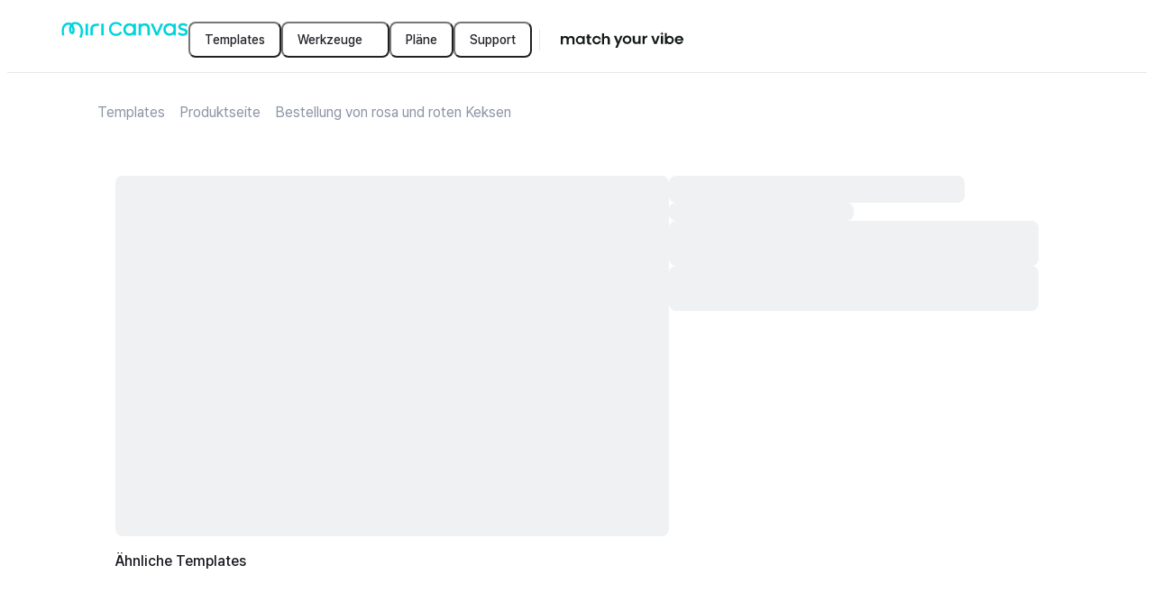

--- FILE ---
content_type: text/html; charset=utf-8
request_url: https://www.miricanvas.com/de/templates/detail_page/17rz0
body_size: 20791
content:
<!DOCTYPE html><html lang="de" data-f="Html-df32"><head data-f="Head-80b0"><meta charSet="UTF-8" data-f="meta-4970"/><title data-f="title-e618">Bestellung von rosa und roten Keksen - MiriCanvas</title><meta name="description" content="Finde bei MiriCanvas eine einzigartige, unverwechselbare Designvorlage, die genau zu deinem Projekt passt." data-f="meta-7164"/><meta property="fb:app_id" content="561547997625169" data-f="meta-2845"/><meta name="naver-site-verification" content="6d109d74d6dbeaaf50d0d735b77d3b0477d90898" data-f="meta-245f"/><meta name="google-site-verification" content="nwbI3Y2xmf9ighkhObFEMgbQFiykpcVtBLeyanUNzEk" data-f="meta-f19b"/><meta name="facebook-domain-verification" content="o779dvl35rxbwipnag9ggd5w723h9q" data-f="meta-300b"/><meta name="p:domain_verify" content="6f9874cfe3c5e88c6fea55b2bc27f8c5" data-f="meta-7c69"/><meta property="og:site_name" content="MiriCanvas" data-f="meta-bf63"/><meta property="og:type" content="website" data-f="meta-2d1c"/><meta property="og:title" content="Bestellung von rosa und roten Keksen - MiriCanvas" data-f="meta-a27b"/><meta property="og:description" content="Finde bei MiriCanvas eine einzigartige, unverwechselbare Designvorlage, die genau zu deinem Projekt passt." data-f="meta-f8be"/><meta property="og:image" content="https://file.miricanvas.com/template_thumb/2025/03/04/22/50/khdvrl0rc6ujbtx2/thumb.webp?size=400" data-f="meta-ee93"/><meta property="og:image:width" content="400" data-f="meta-237c"/><meta property="og:image:height" content="511.6279069767442" data-f="meta-647d"/><meta property="og:image:secure_url" content="https://file.miricanvas.com/template_thumb/2025/03/04/22/50/khdvrl0rc6ujbtx2/thumb.webp?size=400" data-f="meta-13f7"/><meta name="twitter:image" content="https://file.miricanvas.com/template_thumb/2025/03/04/22/50/khdvrl0rc6ujbtx2/thumb.webp?size=400" data-f="meta-6b1e"/><meta name="twitter:card" content="summary_large_image" data-f="meta-efe1"/><meta name="twitter:site" content="@miricanvas" data-f="meta-06eb"/><meta name="twitter:title" content="Bestellung von rosa und roten Keksen - MiriCanvas" data-f="meta-20f3"/><meta name="twitter:description" content="Finde bei MiriCanvas eine einzigartige, unverwechselbare Designvorlage, die genau zu deinem Projekt passt." data-f="meta-2d79"/><meta name="twitter:creator" content="@miricanvas" data-f="meta-55af"/><meta name="robots" content="noindex, nofollow" data-f="meta-f581"/><meta name="viewport" content="width=device-width, initial-scale=1, minimum-scale=1, maximum-scale=10, user-scalable=yes, viewport-fit=cover, interactive-widget=resizes-content" data-f="meta-35f6"/><meta name="next-head-count" content="24"/><style data-f="style-02f2">@layer miricanvas-web-base, miricanvas-ds-base;</style><link rel="preconnect" href="https://resource.miricanvas.com/" data-f="link-ca83"/><link rel="dns-prefetch" href="https://resource.miricanvas.com/" data-f="link-651e"/><link rel="preconnect" href="https://file.miricanvas.com/" data-f="link-adda"/><link rel="dns-prefetch" href="https://file.miricanvas.com/" data-f="link-cb47"/><link rel="preconnect" href="https://api.miricanvas.com/" data-f="link-65f7"/><link rel="dns-prefetch" href="https://api.miricanvas.com/" data-f="link-e3c8"/><link rel="preload" as="style" href="https://resource.miricanvas.com/font/pretendard-std/pretendardvariable-std-dynamic-subset.css" data-f="link-fb1e"/><link rel="stylesheet" type="text/css" href="https://resource.miricanvas.com/font/pretendard-std/pretendardvariable-std-dynamic-subset.css" data-f="link-a2a4"/><link rel="apple-touch-icon" sizes="57x57" href="https://resource.miricanvas.com/2_0/image/favicon/apple-touch-icon-57x57.png" data-f="link-0ecd"/><link rel="apple-touch-icon" sizes="60x60" href="https://resource.miricanvas.com/2_0/image/favicon/apple-touch-icon-60x60.png" data-f="link-f5fd"/><link rel="apple-touch-icon" sizes="72x72" href="https://resource.miricanvas.com/2_0/image/favicon/apple-touch-icon-72x72.png" data-f="link-ec60"/><link rel="apple-touch-icon" sizes="76x76" href="https://resource.miricanvas.com/2_0/image/favicon/apple-touch-icon-76x76.png" data-f="link-4873"/><link rel="apple-touch-icon" sizes="114x114" href="https://resource.miricanvas.com/2_0/image/favicon/apple-touch-icon-114x114.png" data-f="link-c40e"/><link rel="apple-touch-icon" sizes="120x120" href="https://resource.miricanvas.com/2_0/image/favicon/apple-touch-icon-120x120.png" data-f="link-46e2"/><link rel="apple-touch-icon" sizes="144x144" href="https://resource.miricanvas.com/2_0/image/favicon/apple-touch-icon-144x144.png" data-f="link-d41b"/><link rel="apple-touch-icon" sizes="152x152" href="https://resource.miricanvas.com/2_0/image/favicon/apple-touch-icon-152x152.png" data-f="link-984e"/><link rel="apple-touch-icon" sizes="180x180" href="https://resource.miricanvas.com/2_0/image/favicon/apple-touch-icon-180x180.png" data-f="link-4bc7"/><link rel="icon" type="image/png" sizes="16x16" href="https://resource.miricanvas.com/2_0/image/favicon/favicon-16x16.png" data-f="link-3fde"/><link rel="icon" type="image/png" sizes="32x32" href="https://resource.miricanvas.com/2_0/image/favicon/favicon-32x32.png" data-f="link-6c2d"/><link rel="icon" type="image/png" sizes="192x192" href="https://resource.miricanvas.com/2_0/image/favicon/android-chrome-192x192.png" data-f="link-20fe"/><noscript data-n-css=""></noscript><script defer="" nomodule="" src="https://www.miricanvas.com/homepage/26.120hotfix3/_next/static/chunks/polyfills-42372ed130431b0a.js"></script><script id="i18n-execute-script-common" src="https://resource.miricanvas.com/locales/production/de/common.js?version=26012104&amp;appName=homepage" data-f="Script-0991" defer="" data-nscript="beforeInteractive"></script><script defer="" src="https://www.miricanvas.com/homepage/26.120hotfix3/_next/static/chunks/63642.1481e065a0347ab8.js"></script><script defer="" src="https://www.miricanvas.com/homepage/26.120hotfix3/_next/static/chunks/11557.598fde05b10e7baa.js"></script><script src="https://www.miricanvas.com/homepage/26.120hotfix3/_next/static/chunks/webpack-25732c0ae59dd58e.js" defer=""></script><script src="https://www.miricanvas.com/homepage/26.120hotfix3/_next/static/chunks/framework-a39c2c7e78c94887.js" defer=""></script><script src="https://www.miricanvas.com/homepage/26.120hotfix3/_next/static/chunks/main-3f60dae3e278032b.js" defer=""></script><script src="https://www.miricanvas.com/homepage/26.120hotfix3/_next/static/chunks/pages/_app-5bda6e464fb24740.js" defer=""></script><script src="https://www.miricanvas.com/homepage/26.120hotfix3/_next/static/chunks/75528dae-aca2bc6bab3bc8a1.js" defer=""></script><script src="https://www.miricanvas.com/homepage/26.120hotfix3/_next/static/chunks/5c6a4aaa-c76995f2655df014.js" defer=""></script><script src="https://www.miricanvas.com/homepage/26.120hotfix3/_next/static/chunks/18073-d6f8f6603932d659.js" defer=""></script><script src="https://www.miricanvas.com/homepage/26.120hotfix3/_next/static/chunks/12994-8aa0d8b6c5591822.js" defer=""></script><script src="https://www.miricanvas.com/homepage/26.120hotfix3/_next/static/chunks/78608-8f00a3dc85755694.js" defer=""></script><script src="https://www.miricanvas.com/homepage/26.120hotfix3/_next/static/chunks/22546-f3b89735fd287056.js" defer=""></script><script src="https://www.miricanvas.com/homepage/26.120hotfix3/_next/static/chunks/85976-05ff2d6a2728f9c4.js" defer=""></script><script src="https://www.miricanvas.com/homepage/26.120hotfix3/_next/static/chunks/41905-eb8aa0679a998964.js" defer=""></script><script src="https://www.miricanvas.com/homepage/26.120hotfix3/_next/static/chunks/4417-66396acfcc51711d.js" defer=""></script><script src="https://www.miricanvas.com/homepage/26.120hotfix3/_next/static/chunks/35174-416d170df4d36e43.js" defer=""></script><script src="https://www.miricanvas.com/homepage/26.120hotfix3/_next/static/chunks/89379-4a14a01310b47e1f.js" defer=""></script><script src="https://www.miricanvas.com/homepage/26.120hotfix3/_next/static/chunks/98685-24018a17561f6864.js" defer=""></script><script src="https://www.miricanvas.com/homepage/26.120hotfix3/_next/static/chunks/76304-3c306cb56c320d02.js" defer=""></script><script src="https://www.miricanvas.com/homepage/26.120hotfix3/_next/static/chunks/19514-c41718d074643c01.js" defer=""></script><script src="https://www.miricanvas.com/homepage/26.120hotfix3/_next/static/chunks/90934-e97d7f89cb7c049b.js" defer=""></script><script src="https://www.miricanvas.com/homepage/26.120hotfix3/_next/static/chunks/32957-f0fde913f996ace3.js" defer=""></script><script src="https://www.miricanvas.com/homepage/26.120hotfix3/_next/static/chunks/84737-cf530d630ef0d51b.js" defer=""></script><script src="https://www.miricanvas.com/homepage/26.120hotfix3/_next/static/chunks/22589-cc3f520f37380d3b.js" defer=""></script><script src="https://www.miricanvas.com/homepage/26.120hotfix3/_next/static/chunks/93119-12ba67f8c61f0270.js" defer=""></script><script src="https://www.miricanvas.com/homepage/26.120hotfix3/_next/static/chunks/55224-574ee8a4320d069f.js" defer=""></script><script src="https://www.miricanvas.com/homepage/26.120hotfix3/_next/static/chunks/60065-122ba6b98723cbbb.js" defer=""></script><script src="https://www.miricanvas.com/homepage/26.120hotfix3/_next/static/chunks/78283-4bf87ae9b3130420.js" defer=""></script><script src="https://www.miricanvas.com/homepage/26.120hotfix3/_next/static/chunks/82986-54df421e978c8213.js" defer=""></script><script src="https://www.miricanvas.com/homepage/26.120hotfix3/_next/static/chunks/39529-8bceb822223e9e4e.js" defer=""></script><script src="https://www.miricanvas.com/homepage/26.120hotfix3/_next/static/chunks/97132-eb1495fda04e8612.js" defer=""></script><script src="https://www.miricanvas.com/homepage/26.120hotfix3/_next/static/chunks/92734-4dc3fceae3f06841.js" defer=""></script><script src="https://www.miricanvas.com/homepage/26.120hotfix3/_next/static/chunks/59118-ffaf6e153ad2896f.js" defer=""></script><script src="https://www.miricanvas.com/homepage/26.120hotfix3/_next/static/chunks/pages/%5Blang%5D/templates/%5BtemplateType%5D/%5BtemplateId%5D-111bf239919ffcb7.js" defer=""></script><script src="https://www.miricanvas.com/homepage/26.120hotfix3/_next/static/fP7-qmg2Y4WMD0H6_Q83g/_buildManifest.js" defer=""></script><script src="https://www.miricanvas.com/homepage/26.120hotfix3/_next/static/fP7-qmg2Y4WMD0H6_Q83g/_ssgManifest.js" defer=""></script><style data-styled="" data-styled-version="6.1.19">.fvkuXN{min-width:20px;}/*!sc*/
.jliweU{min-width:16px;}/*!sc*/
data-styled.g2[id="sc-1e405a78-0"]{content:"fvkuXN,jliweU,"}/*!sc*/
.gJCocG{cursor:pointer;width:40px;min-height:40px;position:relative;box-sizing:border-box;border-radius:8px;padding:8px 16px;display:inline-flex;justify-content:center;align-items:center;column-gap:6px;font:500 0.875rem/1.25rem Pretendard Variable,Figtree,IBM Plex Sans JP,Pretendard JP Variable,Pretendard Std Variable;text-align:center;overflow:hidden;outline-style:solid;outline-width:1px;background-color:#23242a00;outline-color:#23242a00;color:#23242a;text-decoration:none;}/*!sc*/
@media (pointer:fine){.gJCocG:not([aria-disabled='true']):not([data-loading='true']):hover{background-color:#23242a00;outline-color:#23242a00;color:#23242a;}}/*!sc*/
.gJCocG::after{position:absolute;top:0;left:0;content:'';width:100%;height:100%;opacity:0;}/*!sc*/
@media (prefers-reduced-motion:reduce){.gJCocG::after{transition:none;}}/*!sc*/
@media (prefers-reduced-motion:no-preference){.gJCocG::after{transition:background-color 100ms;}}/*!sc*/
@media (pointer:fine){.gJCocG:hover::after{background-color:#23242a0d;opacity:1;}}/*!sc*/
.gJCocG:active::after{background-color:#23242a26;opacity:1;}/*!sc*/
.gJCocG[aria-disabled='true']::after,.gJCocG[data-loading='true']::after{opacity:0;}/*!sc*/
.bbsZzG{cursor:pointer;min-height:40px;position:relative;box-sizing:border-box;border-radius:8px;padding:8px 16px;display:inline-flex;justify-content:center;align-items:center;column-gap:6px;font:500 0.875rem/1.25rem Pretendard Variable,Figtree,IBM Plex Sans JP,Pretendard JP Variable,Pretendard Std Variable;text-align:center;overflow:hidden;outline-style:solid;outline-width:1px;background-color:#23242a00;outline-color:#23242a00;color:#23242a;text-decoration:none;}/*!sc*/
@media (pointer:fine){.bbsZzG:not([aria-disabled='true']):not([data-loading='true']):hover{background-color:#23242a00;outline-color:#23242a00;color:#23242a;}}/*!sc*/
.bbsZzG::after{position:absolute;top:0;left:0;content:'';width:100%;height:100%;opacity:0;}/*!sc*/
@media (prefers-reduced-motion:reduce){.bbsZzG::after{transition:none;}}/*!sc*/
@media (prefers-reduced-motion:no-preference){.bbsZzG::after{transition:background-color 100ms;}}/*!sc*/
@media (pointer:fine){.bbsZzG:hover::after{background-color:#23242a0d;opacity:1;}}/*!sc*/
.bbsZzG:active::after{background-color:#23242a26;opacity:1;}/*!sc*/
.bbsZzG[aria-disabled='true']::after,.bbsZzG[data-loading='true']::after{opacity:0;}/*!sc*/
.gcQQck{cursor:pointer;min-height:32px;width:auto;min-height:auto;position:relative;box-sizing:border-box;border-radius:8px;padding:0px 0px;display:inline-flex;justify-content:center;align-items:center;column-gap:6px;font:500 0.875rem/1.25rem Pretendard Variable,Figtree,IBM Plex Sans JP,Pretendard JP Variable,Pretendard Std Variable;text-align:center;overflow:hidden;outline-style:solid;outline-width:1px;background-color:#23242a00;outline-color:#23242a00;color:#626677;text-decoration:none;}/*!sc*/
@media (pointer:fine){.gcQQck:not([aria-disabled='true']):not([data-loading='true']):hover{background-color:#23242a00;outline-color:#23242a00;color:#626677;}}/*!sc*/
.gcQQck[aria-disabled='true']::after,.gcQQck[data-loading='true']::after{opacity:0;}/*!sc*/
data-styled.g3[id="sc-c406f275-0"]{content:"gJCocG,bbsZzG,gcQQck,"}/*!sc*/
.igsjyI{display:flex;align-items:center;flex-wrap:nowrap;}/*!sc*/
data-styled.g4[id="sc-8ce90ab7-0"]{content:"igsjyI,"}/*!sc*/
.fMbuqI{max-width:calc(100% - 40px);position:fixed;top:20px;left:20px;display:flex;justify-content:center;align-items:center;flex-direction:column-reverse;gap:10px;list-style:none;}/*!sc*/
data-styled.g6[id="sc-6e0b62d8-0"]{content:"fMbuqI,"}/*!sc*/
.eZqiFv{max-width:calc(100% - 40px);width:max-content;position:fixed;top:20px;left:50%;transform:translateX(-50%);display:flex;justify-content:center;align-items:center;flex-direction:column-reverse;gap:10px;list-style:none;}/*!sc*/
data-styled.g7[id="sc-6e0b62d8-1"]{content:"eZqiFv,"}/*!sc*/
.gHAybN{max-width:calc(100% - 40px);position:fixed;top:20px;right:20px;display:flex;justify-content:center;align-items:center;flex-direction:column-reverse;gap:10px;list-style:none;}/*!sc*/
data-styled.g8[id="sc-6e0b62d8-2"]{content:"gHAybN,"}/*!sc*/
.EhiCy{max-width:calc(100% - 40px);position:fixed;bottom:20px;left:20px;display:flex;justify-content:center;align-items:center;flex-direction:column;gap:10px;list-style:none;}/*!sc*/
data-styled.g9[id="sc-6e0b62d8-3"]{content:"EhiCy,"}/*!sc*/
.gzrcYf{max-width:calc(100% - 40px);width:max-content;position:fixed;bottom:20px;left:50%;transform:translateX(-50%);display:flex;justify-content:center;align-items:center;flex-direction:column;gap:10px;list-style:none;}/*!sc*/
data-styled.g10[id="sc-6e0b62d8-4"]{content:"gzrcYf,"}/*!sc*/
.cKzodz{max-width:calc(100% - 40px);position:fixed;bottom:20px;right:20px;display:flex;justify-content:center;align-items:center;flex-direction:column;gap:10px;list-style:none;}/*!sc*/
data-styled.g11[id="sc-6e0b62d8-5"]{content:"cKzodz,"}/*!sc*/
body{user-select:none;-webkit-user-select:none;-webkit-touch-callout:none;-webkit-tap-highlight-color:rgba(0,0,0,0);}/*!sc*/
#__next,#root{height:100%;height:100dvh;isolation:isolate;z-index:0;background-color:#fff;color:#16181d;}/*!sc*/
#portal_container{position:fixed;top:0;left:0;z-index:1;}/*!sc*/
#__mds_tooltip_container_{position:absolute;z-index:2;}/*!sc*/
#__mds_snackbar_container_{position:absolute;z-index:3;}/*!sc*/
#__mds_snackbar_container_ [data-position-y='top']{top:84px;}/*!sc*/
#__mds_snackbar_container_ [data-position-y='bottom']{bottom:40px;}/*!sc*/
#__photo_extra_edit_container_{position:absolute;top:0;left:0;}/*!sc*/
#__onboarding_tooltip_container_{position:absolute;z-index:1;}/*!sc*/
@layer miricanvas-ds-base{body{margin:0;padding:0;}:not([data-no-reset='true'],[data-no-reset='true'] *):where( a,blockquote,button,dd,dl,dt,fieldset,figure,form,h1,h2,h3,h4,h5,h6,header,iframe,input,legend,li,menu,nav,ol,p,pre,select,section,table,td,textarea,th,ul ){margin:0;padding:0;}:not([data-no-reset='true'],[data-no-reset='true'] *):where(h1,h2,h3,h4,h5,h6){font-size:100%;font-weight:normal;}:not([data-no-reset='true'],[data-no-reset='true'] *):where(ul){list-style:none;}:not([data-no-reset='true'],[data-no-reset='true'] *):where(button){background:none;color:inherit;border:none;padding:0;font:inherit;cursor:pointer;outline:inherit;}:not([data-no-reset='true'],[data-no-reset='true'] *):where(input,textarea,select,a){margin:0;font-family:inherit;color:inherit;-webkit-tap-highlight-color:rgba(0,0,0,0);}:not([data-no-reset='true'],[data-no-reset='true'] *):where(input,textarea,select,a):visited{color:inherit;}:not(html):not([data-no-reset='true'],[data-no-reset='true'] *),:not(html):not([data-no-reset='true'],[data-no-reset='true'] *)::before,:not(html):not([data-no-reset='true'],[data-no-reset='true'] *)::after{box-sizing:inherit;}html{box-sizing:border-box;}:not([data-no-reset='true'],[data-no-reset='true'] *):where(img,video){height:auto;}:not([data-no-reset='true'],[data-no-reset='true'] *):where(iframe){border:0;}:not([data-no-reset='true'],[data-no-reset='true'] *):where(table){border-collapse:collapse;border-spacing:0;}:not([data-no-reset='true'],[data-no-reset='true'] *):where(td,th){padding:0;}body{-webkit-font-smoothing:antialiased;-moz-osx-font-smoothing:grayscale;font-smooth:never;}}/*!sc*/
.reactgrid-content .rg-pane .rg-cell{color:#16181d!important;border-color:#5a65773d!important;justify-content:center;font:400 0.875rem/1.42 Pretendard Variable,Figtree,IBM Plex Sans JP,Pretendard JP Variable,Pretendard Std Variable;}/*!sc*/
.reactgrid-content .rg-pane .rg-cell.rg-header-cell{background-color:#5a657617!important;font:400 0.75rem/1.35 Pretendard Variable,Figtree,IBM Plex Sans JP,Pretendard JP Variable,Pretendard Std Variable;}/*!sc*/
.reactgrid-content .rg-pane .rg-cell[class~="rg-text-cell"][class~="valid"][class~="invalid-cell"]{border-color:#E54A1A!important;border-left:1px solid #E54A1A!important;border-top:1px solid #E54A1A!important;}/*!sc*/
.reactgrid-content .rg-pane .rg-cell-focus,.reactgrid-content .rg-pane .rg-cell-highlight{border-color:#26C7D9!important;}/*!sc*/
.reactgrid-content .rg-pane .rg-touch-fill-handle{width:8px;height:8px;padding:1px;}/*!sc*/
.reactgrid-content .rg-pane .rg-touch-fill-handle .rg-fill-handle{width:100%;height:100%;background-color:#26C7D9!important;border-radius:4px;}/*!sc*/
.reactgrid-content .rg-pane .rg-partial-area.rg-partial-area-selected-range{border-color:#26C7D9!important;background-color:rgba(33, 175, 191, 0.1)!important;}/*!sc*/
.reactgrid-content .rg-celleditor{border-color:#26C7D9;padding:2px 4px;}/*!sc*/
.reactgrid-content .rg-celleditor input{border:none;font:400 0.875rem/1.42 Pretendard Variable,Figtree,IBM Plex Sans JP,Pretendard JP Variable,Pretendard Std Variable;text-align:center;}/*!sc*/
iframe#launcher{display:none!important;}/*!sc*/
:root{--sat:env(safe-area-inset-top);--sar:env(safe-area-inset-right);--sab:env(safe-area-inset-bottom);--sal:env(safe-area-inset-left);}/*!sc*/
data-styled.g13[id="sc-global-bKvasq1"]{content:"sc-global-bKvasq1,"}/*!sc*/
.EkFOr{display:block;white-space:normal;overflow-wrap:break-word;overflow:hidden;text-overflow:ellipsis;white-space:nowrap;}/*!sc*/
data-styled.g37[id="sc-865225a6-0"]{content:"EkFOr,"}/*!sc*/
.kJaVRo{text-decoration:none;}/*!sc*/
data-styled.g67[id="sc-e04b9726-0"]{content:"kJaVRo,"}/*!sc*/
.cCGmws{display:flex;padding:8px;border-radius:50%;width:fit-content;background-color:#5a657617;}/*!sc*/
data-styled.g68[id="sc-19950df4-0"]{content:"cCGmws,"}/*!sc*/
.fOVMwA{display:flex;justify-content:space-between;flex-wrap:wrap;flex-flow:wrap-reverse;gap:32px;}/*!sc*/
@media (max-width:697px){.fOVMwA{flex-direction:column-reverse;}}/*!sc*/
data-styled.g69[id="sc-a80fc879-0"]{content:"fOVMwA,"}/*!sc*/
.kEKsiq{display:flex;align-items:center;gap:32px;}/*!sc*/
@media (max-width:697px){.kEKsiq{align-items:flex-start;flex-direction:column;gap:12px;}}/*!sc*/
data-styled.g70[id="sc-a80fc879-1"]{content:"kEKsiq,"}/*!sc*/
.hpzRRR{width:1px;height:20px;border-right:1px solid #5a657726;}/*!sc*/
@media (max-width:697px){.hpzRRR{display:none;}}/*!sc*/
data-styled.g71[id="sc-a80fc879-2"]{content:"hpzRRR,"}/*!sc*/
.dyLUZC{text-decoration:none;white-space:nowrap;color:#16181d;font:500 0.875rem/1.46 Pretendard Variable,Figtree,IBM Plex Sans JP,Pretendard JP Variable,Pretendard Std Variable;}/*!sc*/
data-styled.g72[id="sc-a80fc879-3"]{content:"dyLUZC,"}/*!sc*/
.kpQpKL{display:flex;gap:20px;}/*!sc*/
data-styled.g73[id="sc-a80fc879-4"]{content:"kpQpKL,"}/*!sc*/
.jctbEd{width:0px;height:100%;padding:0 8px 0 8px;}/*!sc*/
data-styled.g74[id="sc-dcafccf6-0"]{content:"jctbEd,"}/*!sc*/
.hRgBbS{width:0px;height:100%;border-right-style:solid;border-right-width:1px;border-right-color:#5a657726;}/*!sc*/
data-styled.g75[id="sc-dcafccf6-1"]{content:"hRgBbS,"}/*!sc*/
.ikkYjD{display:flex;flex-direction:column;background-color:#5a657726;padding:60px 64px 80px 64px;}/*!sc*/
@media screen and (max-width:499px){.ikkYjD{padding:60px 20px 80px 20px;}}/*!sc*/
data-styled.g76[id="sc-90350d5d-0"]{content:"ikkYjD,"}/*!sc*/
.DaRat{display:flex;flex-direction:column;margin:0 auto;max-width:1200px;width:100%;}/*!sc*/
data-styled.g77[id="sc-90350d5d-1"]{content:"DaRat,"}/*!sc*/
.bbyYPp{width:100%;height:0px;margin:32px 0;border-bottom:1px solid #5a657726;}/*!sc*/
data-styled.g78[id="sc-90350d5d-2"]{content:"bbyYPp,"}/*!sc*/
.hyQpxG{width:fit-content;display:flex;flex-direction:column;justify-content:center;align-items:flex-start;text-decoration:none;}/*!sc*/
data-styled.g190[id="sc-a37f85a7-0"]{content:"hyQpxG,"}/*!sc*/
.deheeD{display:none;}/*!sc*/
@media only screen and (min-width:0px) and (max-width:499px){.deheeD{display:inherit;}}/*!sc*/
.hCNOxL{display:none;}/*!sc*/
@media only screen and (min-width:500px) and (max-width:1279px){.hCNOxL{display:inherit;}}/*!sc*/
.igXHTo{display:none;}/*!sc*/
@media only screen and (min-width:1280px) and (max-width:9999px){.igXHTo{display:inherit;}}/*!sc*/
data-styled.g192[id="sc-1f5afada-0"]{content:"deheeD,hCNOxL,igXHTo,"}/*!sc*/
.gpmDwY{display:flex;}/*!sc*/
data-styled.g200[id="sc-5f275168-0"]{content:"gpmDwY,"}/*!sc*/
.dlcHUj{display:flex;}/*!sc*/
data-styled.g202[id="sc-4ea4a637-0"]{content:"dlcHUj,"}/*!sc*/
.eGDlfh.eGDlfh{overflow:visible;}/*!sc*/
.eGDlfh::after{border-radius:10px;}/*!sc*/
data-styled.g204[id="sc-7ee0561d-0"]{content:"eGDlfh,"}/*!sc*/
.cxLbpM{height:40px;padding:12px 0px;gap:10px;}/*!sc*/
data-styled.g239[id="sc-7f20bef5-0"]{content:"cxLbpM,"}/*!sc*/
.bPazDZ{width:100%;}/*!sc*/
data-styled.g241[id="sc-9d7dfdb0-0"]{content:"bPazDZ,"}/*!sc*/
.eVXRBm{z-index:2;position:sticky;top:0;left:0;display:flex;justify-content:center;align-items:center;width:100%;height:72px;padding:0 60px;border-bottom:1px solid #5a657726;background:#fff;}/*!sc*/
@media screen and (min-width:768px){.eVXRBm{padding:0 60px;}}/*!sc*/
@media screen and (min-width:500px) and (max-width:767px){.eVXRBm{padding:0 20px;}}/*!sc*/
@media screen and (max-width:499px){.eVXRBm{padding:0 20px;height:64px;}}/*!sc*/
data-styled.g242[id="sc-9d7dfdb0-1"]{content:"eVXRBm,"}/*!sc*/
.eumKFa{display:flex;gap:12px;justify-content:space-between;align-items:center;flex:1 0 0;}/*!sc*/
@media screen and (max-width:767px){.eumKFa{gap:0;}}/*!sc*/
data-styled.g243[id="sc-9d7dfdb0-2"]{content:"eumKFa,"}/*!sc*/
.jrhlIk{display:flex;align-items:center;gap:28px;}/*!sc*/
data-styled.g244[id="sc-9d7dfdb0-3"]{content:"jrhlIk,"}/*!sc*/
.jUYlSX{display:flex;align-items:flex-start;gap:12px;flex-grow:1;justify-content:flex-end;}/*!sc*/
@media (min-width:1280px){.jUYlSX{gap:24px;}}/*!sc*/
@media screen and (max-width:499px){.jUYlSX{gap:8px;}}/*!sc*/
data-styled.g245[id="sc-9d7dfdb0-4"]{content:"jUYlSX,"}/*!sc*/
.cVBWrD{display:flex;align-items:center;}/*!sc*/
data-styled.g246[id="sc-9d7dfdb0-5"]{content:"cVBWrD,"}/*!sc*/
.hPhdQT{width:168px;height:40px;display:flex;align-items:center;justify-content:center;cursor:pointer;}/*!sc*/
data-styled.g254[id="sc-af2a56f0-0"]{content:"hPhdQT,"}/*!sc*/
.eYMqSw{display:flex;gap:2px;}/*!sc*/
data-styled.g255[id="sc-18f1b5d-0"]{content:"eYMqSw,"}/*!sc*/
.fJRgNQ{height:24px;}/*!sc*/
data-styled.g256[id="sc-18f1b5d-1"]{content:"fJRgNQ,"}/*!sc*/
.cZXMWg{--gray_01:#5a657617;--gray_02:#5a657726;width:100%;height:400px;border-radius:8px;background:linear-gradient( -45deg,var(--gray_01),var(--gray_01),var(--gray_01),var(--gray_02),var(--gray_01),var(--gray_01) ) left center/1000% 100%;animation:csKtFO 3s ease-in-out infinite;display:block;}/*!sc*/
.eGARLu{--gray_01:#5a657617;--gray_02:#5a657726;width:80%;height:30px;border-radius:8px;background:linear-gradient( -45deg,var(--gray_01),var(--gray_01),var(--gray_01),var(--gray_02),var(--gray_01),var(--gray_01) ) left center/1000% 100%;animation:csKtFO 3s ease-in-out infinite;display:block;}/*!sc*/
.hwyOfG{--gray_01:#5a657617;--gray_02:#5a657726;width:50%;height:20px;border-radius:8px;background:linear-gradient( -45deg,var(--gray_01),var(--gray_01),var(--gray_01),var(--gray_02),var(--gray_01),var(--gray_01) ) left center/1000% 100%;animation:csKtFO 3s ease-in-out infinite;display:block;}/*!sc*/
.dSaFzZ{--gray_01:#5a657617;--gray_02:#5a657726;width:100%;height:50px;border-radius:8px;background:linear-gradient( -45deg,var(--gray_01),var(--gray_01),var(--gray_01),var(--gray_02),var(--gray_01),var(--gray_01) ) left center/1000% 100%;animation:csKtFO 3s ease-in-out infinite;display:block;}/*!sc*/
data-styled.g306[id="sc-6a6f0d4d-0"]{content:"cZXMWg,eGARLu,hwyOfG,dSaFzZ,"}/*!sc*/
.joJxyO{--gray_01:#5a657617;--gray_02:#5a657726;width:100%;height:120px;border-radius:8px;background:linear-gradient( -45deg,var(--gray_01),var(--gray_01),var(--gray_01),var(--gray_02),var(--gray_01),var(--gray_01) ) left center/1000% 100%;animation:csKtFO 3s ease-in-out infinite;display:block;}/*!sc*/
data-styled.g505[id="sc-97b75433-0"]{content:"joJxyO,"}/*!sc*/
.jpLvOv{display:flex;flex-direction:column;height:inherit;row-gap:8px;}/*!sc*/
data-styled.g506[id="sc-d677b6ff-0"]{content:"jpLvOv,"}/*!sc*/
.jWXkUs{min-width:16px;display:flex;}/*!sc*/
@media screen and (max-width:767px){.jWXkUs{min-width:10px;}}/*!sc*/
data-styled.g573[id="sc-37cd7838-0"]{content:"jWXkUs,"}/*!sc*/
.fLXupH{display:flex;flex-direction:row;align-items:center;white-space:nowrap;overflow:hidden;text-overflow:ellipsis;gap:6px;height:100%;min-height:32px;}/*!sc*/
@media screen and (min-width:768px){.fLXupH{gap:8px;}}/*!sc*/
data-styled.g574[id="sc-37cd7838-1"]{content:"fLXupH,"}/*!sc*/
.hvkmCp{display:flex;flex-direction:row;align-items:center;gap:6px;}/*!sc*/
@media screen and (min-width:768px){.hvkmCp{gap:8px;}}/*!sc*/
.cAFURo{display:flex;flex-direction:row;align-items:center;gap:6px;white-space:nowrap;overflow:hidden;text-overflow:ellipsis;}/*!sc*/
@media screen and (min-width:768px){.cAFURo{gap:8px;}}/*!sc*/
data-styled.g575[id="sc-37cd7838-2"]{content:"hvkmCp,cAFURo,"}/*!sc*/
.lcGJKa{flex-shrink:0;}/*!sc*/
data-styled.g576[id="sc-37cd7838-3"]{content:"lcGJKa,"}/*!sc*/
.cmxphm{color:#8d94a5;font:400 1rem/1.53 Pretendard Variable,Figtree,IBM Plex Sans JP,Pretendard JP Variable,Pretendard Std Variable;text-decoration:none;user-select:none;width:max-content;}/*!sc*/
@media screen and (min-width:768px){.cmxphm{font:400 1rem/1.53 Pretendard Variable,Figtree,IBM Plex Sans JP,Pretendard JP Variable,Pretendard Std Variable;}}/*!sc*/
@media screen and (max-width:767px){.cmxphm{font:400 0.875rem/1.42 Pretendard Variable,Figtree,IBM Plex Sans JP,Pretendard JP Variable,Pretendard Std Variable;}}/*!sc*/
data-styled.g577[id="sc-37cd7838-4"]{content:"cmxphm,"}/*!sc*/
.cHqCpm{white-space:nowrap;overflow:hidden;text-overflow:ellipsis;color:#8d94a5;font:400 1rem/1.53 Pretendard Variable,Figtree,IBM Plex Sans JP,Pretendard JP Variable,Pretendard Std Variable;user-select:none;width:max-content;}/*!sc*/
@media screen and (min-width:768px){.cHqCpm{font:400 1rem/1.53 Pretendard Variable,Figtree,IBM Plex Sans JP,Pretendard JP Variable,Pretendard Std Variable;}}/*!sc*/
@media screen and (max-width:767px){.cHqCpm{font:400 0.875rem/1.42 Pretendard Variable,Figtree,IBM Plex Sans JP,Pretendard JP Variable,Pretendard Std Variable;}}/*!sc*/
data-styled.g578[id="sc-37cd7838-5"]{content:"cHqCpm,"}/*!sc*/
.hwWjBp{display:flex;justify-content:space-between;flex-wrap:wrap;gap:24px;}/*!sc*/
@media (max-width:771px){.hwWjBp{flex-direction:column;align-items:flex-start;gap:32px;}}/*!sc*/
data-styled.g590[id="sc-1f89633c-0"]{content:"hwWjBp,"}/*!sc*/
.iYjmVB{display:flex;flex-direction:column;gap:4px;}/*!sc*/
data-styled.g591[id="sc-1f89633c-1"]{content:"iYjmVB,"}/*!sc*/
.dnrGsq{display:flex;flex-wrap:wrap;align-items:center;gap:32px;}/*!sc*/
@media (max-width:771px){.dnrGsq{flex-direction:column;align-items:flex-start;gap:12px;}}/*!sc*/
data-styled.g592[id="sc-1f89633c-2"]{content:"dnrGsq,"}/*!sc*/
.cEvhBg{display:flex;flex-wrap:wrap;gap:32px;}/*!sc*/
@media (max-width:771px){.cEvhBg{flex-direction:column;align-items:flex-start;gap:12px;}}/*!sc*/
data-styled.g594[id="sc-1f89633c-4"]{content:"cEvhBg,"}/*!sc*/
.fCyKQg{font:400 0.875rem/1.42 Pretendard Variable,Figtree,IBM Plex Sans JP,Pretendard JP Variable,Pretendard Std Variable;color:#70798f;}/*!sc*/
data-styled.g595[id="sc-1f89633c-5"]{content:"fCyKQg,"}/*!sc*/
.iNwoaO{text-decoration:none;color:#70798f;font:500 0.875rem/1.46 Pretendard Variable,Figtree,IBM Plex Sans JP,Pretendard JP Variable,Pretendard Std Variable;}/*!sc*/
data-styled.g596[id="sc-1f89633c-6"]{content:"iNwoaO,"}/*!sc*/
.iFlXww{width:100%;display:flex;align-items:flex-start;align-content:flex-start;gap:20px;align-self:stretch;flex-wrap:wrap;}/*!sc*/
data-styled.g728[id="sc-9cce79ca-0"]{content:"iFlXww,"}/*!sc*/
.idVOgV{display:flex;justify-content:space-between;align-items:center;gap:8px;padding:20px 20px 8px 20px;min-width:0;}/*!sc*/
@media screen and (min-width:768px){.idVOgV{padding:12px 60px 6px 60px;}}/*!sc*/
data-styled.g730[id="sc-c64bf56c-0"]{content:"idVOgV,"}/*!sc*/
.ivxuWE{display:flex;flex-direction:column;align-items:flex-start;gap:12px;width:100%;align-self:stretch;}/*!sc*/
@media screen and (max-width:767px){.ivxuWE{padding:0 20px 20px;}}/*!sc*/
data-styled.g807[id="sc-88e32860-0"]{content:"ivxuWE,"}/*!sc*/
.eevuR{color:#16181d;font:500 1rem/1.53 Pretendard Variable,Figtree,IBM Plex Sans JP,Pretendard JP Variable,Pretendard Std Variable;}/*!sc*/
data-styled.g808[id="sc-88e32860-1"]{content:"eevuR,"}/*!sc*/
.gFdVaF{display:flex;flex-direction:column;gap:24px;width:100%;}/*!sc*/
@media screen and (min-width:768px){.gFdVaF{flex-direction:row;}}/*!sc*/
data-styled.g826[id="sc-cd4c8058-0"]{content:"gFdVaF,"}/*!sc*/
.dicGBE{display:flex;flex-direction:column;align-items:start;gap:24px;width:100%;}/*!sc*/
@media screen and (max-width:767px){.dicGBE{padding:0 20px;}}/*!sc*/
@media screen and (min-width:768px){.dicGBE{width:40%;}}/*!sc*/
data-styled.g827[id="sc-cd4c8058-1"]{content:"dicGBE,"}/*!sc*/
.kmKixX{width:100%;display:flex;flex-direction:row;justify-content:center;align-items:center;}/*!sc*/
@media screen and (min-width:768px){.kmKixX{max-width:616px;width:60%;}}/*!sc*/
data-styled.g828[id="sc-cd4c8058-2"]{content:"kmKixX,"}/*!sc*/
.dAwlhn{display:flex;flex-direction:column;gap:32px;height:100%;max-width:1024px;width:100%;}/*!sc*/
@media screen and (min-width:768px){.dAwlhn{padding:32px;}}/*!sc*/
data-styled.g834[id="sc-8b657222-0"]{content:"dAwlhn,"}/*!sc*/
.kRDpdW{position:absolute;padding-bottom:env(safe-area-inset-bottom);right:24px;bottom:24px;display:flex;flex-direction:column;gap:12px;}/*!sc*/
data-styled.g853[id="sc-b73f61e2-0"]{content:"kRDpdW,"}/*!sc*/
.jWfrov{display:flex;flex-direction:column;height:100%;}/*!sc*/
data-styled.g854[id="sc-9800f259-0"]{content:"jWfrov,"}/*!sc*/
.iKBxrm{overflow:hidden;height:100dvh;}/*!sc*/
data-styled.g855[id="sc-9800f259-1"]{content:"iKBxrm,"}/*!sc*/
.hrIqwL{overflow-y:auto;height:100%;}/*!sc*/
data-styled.g856[id="sc-9800f259-2"]{content:"hrIqwL,"}/*!sc*/
.iossny{position:relative;}/*!sc*/
data-styled.g857[id="sc-9800f259-3"]{content:"iossny,"}/*!sc*/
.hDCxCq{flex:1;}/*!sc*/
data-styled.g858[id="sc-9800f259-4"]{content:"hDCxCq,"}/*!sc*/
.TZXiE{display:flex;justify-content:center;align-items:center;}/*!sc*/
data-styled.g860[id="sc-5203b16d-1"]{content:"TZXiE,"}/*!sc*/
@keyframes csKtFO{0%{background-position:0% 100%;}100%{background-position:100% 0%;}}/*!sc*/
data-styled.g874[id="sc-keyframes-csKtFO"]{content:"csKtFO,"}/*!sc*/
</style></head><body style="overflow-x:hidden" data-f="body-bc47"><div id="__next"><div data-f="Container-a877" class="sc-9800f259-1 iKBxrm"><div data-f="ScrollContainer-8428" class="sc-9800f259-2 hrIqwL"><div data-f="ScrollContentsWrapper-7bba" class="sc-9800f259-3 iossny"><header data-f="HeaderContainer-fd7c" class="sc-9d7dfdb0-1 eVXRBm"><div data-f="HeaderItemWrapper-b160" class="sc-9d7dfdb0-2 eumKFa"><div data-f="HeaderLeftItems-6cc4" class="sc-9d7dfdb0-3 jrhlIk"><div data-f="HamburgerLogoWrapper-5a16" class="sc-9d7dfdb0-5 cVBWrD"><div from="0" to="499" data-f="CssMediaComponent-ffc7" class="sc-1f5afada-0 deheeD"><button data-name="mds_Button" tabindex="0" color="neutral" shape="square" aria-label="Open aside menu" data-f="Button-bee1-StyledButton-c678" class="sc-c406f275-0 gJCocG"><i style="width:20px;height:20px" data-f="i-67c6"></i></button></div><div from="500" to="1279" data-f="CssMediaComponent-ffc7" class="sc-1f5afada-0 hCNOxL"><button data-name="mds_Button" tabindex="0" color="neutral" shape="square" aria-label="Open aside menu" data-f="Button-8cde-StyledButton-c678" class="sc-c406f275-0 gJCocG"><i style="width:20px;height:20px" data-f="i-67c6"></i></button></div><div data-f="LargeLogoWrapper-566b" class="sc-7f20bef5-0 cxLbpM"><a aria-label="Go to main page" data-f="a-33a0" href="https://www.miricanvas.com/de"><svg xmlns="http://www.w3.org/2000/svg" width="141" height="19" viewBox="0 0 141 19" fill="none" data-f="svg-8699"><g clip-path="url(#clip0_5362_1886)" data-f="g-9193"><path d="M60.7215 15.869C56.2282 15.869 52.8242 12.514 52.8242 8.0629C52.8242 3.61182 56.216 0.256836 60.7215 0.256836C63.3943 0.256836 65.8534 1.52449 67.2994 3.64723L67.4533 3.87326L65.3346 5.1872L65.1985 4.97479C64.2168 3.492 62.5869 2.641 60.7256 2.641C57.6593 2.641 55.3459 4.97207 55.3459 8.0629C55.3459 11.1537 57.6606 13.4848 60.7256 13.4848C62.5869 13.4848 64.2168 12.6352 65.1985 11.151L65.3346 10.94L67.4533 12.2526L67.2994 12.4799C65.8534 14.5959 63.3943 15.869 60.7215 15.869Z" fill="#00D4DA" data-f="path-1f2c"></path><path d="M80.0655 3.74008C78.9843 2.49829 77.3654 1.84473 75.3516 1.84473C71.6072 1.84473 68.7832 4.79668 68.7832 8.71265C68.7832 12.6286 71.6072 15.5806 75.3516 15.5806C77.3599 15.5806 78.9843 14.927 80.0655 13.6852V15.281H82.6443V2.14428H80.0655V3.74008ZM75.7505 13.078C73.2765 13.078 71.4097 11.2017 71.4097 8.71265C71.4097 6.22364 73.2765 4.34735 75.7505 4.34735C78.2246 4.34735 80.0655 6.22364 80.0655 8.71265C80.0655 11.2017 78.211 13.078 75.7505 13.078V13.078Z" fill="#00D4DA" data-f="path-a1f1"></path><path d="M92.7856 1.84473C90.9883 1.84473 89.4116 2.42205 88.4285 3.43644V2.14428H85.8496V15.281H88.4285V7.94063C88.4285 5.76206 89.8677 4.34735 92.0953 4.34735C94.218 4.34735 95.5891 5.73755 95.5891 7.88752V15.2783H98.1667V7.21762C98.1599 4.00423 96.0004 1.84473 92.7856 1.84473Z" fill="#00D4DA" data-f="path-2dc4"></path><path d="M106.085 11.9379L101.946 2.14258H99.002L104.772 15.2807H107.323L113.093 2.14258H110.226L106.085 11.9379Z" fill="#00D4DA" data-f="path-df0a"></path><path d="M124.497 3.73871C123.417 2.49829 121.793 1.84473 119.783 1.84473C116.039 1.84473 113.215 4.79668 113.215 8.71265C113.215 12.6286 116.039 15.5806 119.783 15.5806C121.793 15.5806 123.417 14.9257 124.497 13.6852V15.281H127.076V2.14428H124.497V3.73871ZM124.497 8.71265C124.497 11.2017 122.643 13.078 120.182 13.078C117.722 13.078 115.843 11.2017 115.843 8.71265C115.843 6.22364 117.708 4.34735 120.182 4.34735C122.656 4.34735 124.497 6.22364 124.497 8.71265V8.71265Z" fill="#00D4DA" data-f="path-18f6"></path><path d="M135.463 7.42693C133.829 7.04159 132.41 6.708 132.41 5.59557C132.41 4.56348 133.687 4.09781 134.952 4.09781C136.21 4.0875 137.422 4.57041 138.329 5.44307L138.509 5.616L140.006 3.64439L139.855 3.50823C138.925 2.6654 137.314 1.65918 134.921 1.65918C132.334 1.65918 129.71 2.91458 129.71 5.71948C129.71 8.6619 132.4 9.33453 134.563 9.87509C136.107 10.2441 137.565 10.5927 137.565 11.7078C137.565 12.6922 136.467 13.3281 134.768 13.3281C133.227 13.3281 131.884 12.7835 130.882 11.7582L130.705 11.5757L129.199 13.5215L129.335 13.6576C130.756 15.0192 132.692 15.7654 134.782 15.7654C138.067 15.7654 140.275 14.0525 140.275 11.5008C140.291 8.57067 137.614 7.93344 135.463 7.42693Z" fill="#00D4DA" data-f="path-d191"></path><path d="M29.6158 2.13184H26.8926V15.2904H29.6158V2.13184Z" fill="#00D4DA" data-f="path-5370"></path><path d="M47.0552 2.13184H44.332V15.2904H47.0552V2.13184Z" fill="#00D4DA" data-f="path-d0b8"></path><path d="M16.7732 0.373906C16.3616 0.291655 15.9429 0.250152 15.5232 0.25C13.9572 0.251079 12.443 0.811179 11.2533 1.82946C10.6349 1.4215 9.93999 1.14355 9.21085 1.0125C8.84495 0.946866 8.47422 0.911794 8.1025 0.907652H8.02761C5.06749 0.907652 2.32522 2.81389 1.20326 5.64466C0.152098 8.29979 0.0145779 11.5159 0.783884 15.4782L0.798859 15.5585L3.24974 15.0833L3.23477 15.003C2.55397 11.4751 2.64247 8.7927 3.52615 6.56103C4.26278 4.69836 6.11319 3.39802 8.08071 3.39802C8.3136 3.40043 8.54588 3.4223 8.77513 3.46338C9.0933 3.52122 9.39999 3.6302 9.68332 3.78608C9.17471 4.71331 8.83449 5.72336 8.67846 6.76935C8.46767 8.13275 8.5297 9.52444 8.86091 10.8637C9.01886 11.4996 9.31432 12.4254 10.0414 13.1267C10.5818 13.6519 11.3031 13.9497 12.0566 13.9586C12.4658 13.9605 12.8691 13.8609 13.2303 13.6686C14.0963 13.2002 14.6055 12.2838 14.743 10.9454C14.9261 8.95775 14.6213 6.95548 13.8553 5.11228C13.6297 4.58048 13.352 4.07238 13.0261 3.59545C13.7473 3.04339 14.6299 2.74345 15.5382 2.74173C15.7882 2.7416 16.0377 2.76577 16.283 2.8139C18.1893 3.19378 19.7551 4.45599 20.6878 6.36496C22.1433 9.34278 21.8955 13.3432 20.0288 17.0658L19.992 17.138L22.2169 18.2545L22.2536 18.1823C24.4676 13.7707 24.7181 8.94383 22.9249 5.27159C21.6436 2.6505 19.4583 0.910378 16.7732 0.373906ZM11.128 7.15469C11.1969 6.70913 11.3091 6.27136 11.4629 5.84755C12.1442 7.36309 12.4192 9.02989 12.2608 10.684C12.1982 11.2926 12.0539 11.4601 12.0511 11.4682C11.9425 11.4561 11.8409 11.4082 11.7625 11.3321C11.5596 11.136 11.403 10.7956 11.2696 10.2591C11.0163 9.24405 10.9681 8.18862 11.128 7.15469V7.15469Z" fill="#00D4DA" data-f="path-e870"></path><path d="M38.005 2.30567C37.1458 2.44183 36.0361 2.67058 35.0843 3.23973C34.0304 3.87151 33.4504 4.42705 32.9602 5.28213C32.2971 6.45447 32.2971 7.69081 32.3039 8.78826V15.2981H34.9209V8.86451C34.9209 7.83922 34.9713 7.1734 35.2927 6.59472C35.9517 5.41013 37.3487 5.05747 38.4938 4.88319C39.2668 4.77978 40.0464 4.73426 40.8262 4.74703H41.8147V2.13275H40.8616C39.9063 2.11586 38.9512 2.17368 38.005 2.30567V2.30567Z" fill="#00D4DA" data-f="path-6eb8"></path></g><defs data-f="defs-c7e5"><clipPath id="clip0_5362_1886" data-f="clipPath-2d91"><rect width="140" height="18.0058" fill="white" transform="translate(0.291016 0.25)" data-f="rect-327b"></rect></clipPath></defs></svg></a></div></div><div from="1280" to="9999" data-f="CssMediaComponent-ffc7" class="sc-1f5afada-0 igXHTo"><div data-f="StyledDiv-6e75" class="sc-8ce90ab7-0 igsjyI"><div data-f="GNBButtonsContainer-c827" class="sc-18f1b5d-0 eYMqSw"><a href="https://www.miricanvas.com/de/templates?from=gnb" data-f="HeaderA-5433" class="sc-a37f85a7-0 hyQpxG"><button data-name="mds_Button" tabindex="0" color="neutral" shape="square" data-f="Button-5fcb-StyledButton-c678" class="sc-c406f275-0 bbsZzG"><span class="sc-865225a6-0 EkFOr span-typography" data-f="StyledSpan-5816">Templates</span></button></a><div data-f="Wrapper-9f25" class="sc-4ea4a637-0 dlcHUj"><div data-f="Wrapper-d2d3" class="sc-5f275168-0 gpmDwY"><button data-name="mds_Button" tabindex="0" color="neutral" shape="square" aria-haspopup="menu" aria-expanded="false" id="RECOMMENDATION_ANCHOR" style="padding:8px 12px 8px 16px" class="sc-c406f275-0 bbsZzG sc-7ee0561d-0 eGDlfh" data-f="Button-5fcb-StyledButton-c678"><span class="sc-865225a6-0 EkFOr span-typography" data-f="StyledSpan-5816">Werkzeuge</span><i style="width:16px;height:16px" data-f="i-67c6"></i></button></div></div><a href="https://www.miricanvas.com/de/pricing?from=gnb" data-f="HeaderA-110f" class="sc-a37f85a7-0 hyQpxG"><button data-name="mds_Button" tabindex="0" color="neutral" shape="square" data-f="Button-5fcb-StyledButton-c678" class="sc-c406f275-0 bbsZzG"><span class="sc-865225a6-0 EkFOr span-typography" data-f="StyledSpan-5816">Pläne</span></button></a><a href="https://miricanvas.com/s/1682?from=gnb" data-f="HeaderA-110f" class="sc-a37f85a7-0 hyQpxG"><button data-name="mds_Button" tabindex="0" color="neutral" shape="square" data-f="Button-5fcb-StyledButton-c678" class="sc-c406f275-0 bbsZzG"><span class="sc-865225a6-0 EkFOr span-typography" data-f="StyledSpan-5816">Support</span></button></a></div><div data-f="DividerVerticalWrapper-573d" class="sc-18f1b5d-1 fJRgNQ"><div data-f="DividerVerticalWrapper-57cf" class="sc-dcafccf6-0 jctbEd"><div data-f="DividerVerticalLine-76ce" class="sc-dcafccf6-1 hRgBbS"></div></div></div><a href="https://www.miricanvas.com/match-your-vibe" target="_blank" rel="noopener noreferrer" data-f="MYVLogoWrapper-fe1d" class="sc-af2a56f0-0 hPhdQT"><svg xmlns="http://www.w3.org/2000/svg" width="136" height="18" viewBox="0 0 136 18" fill="none" data-f="svg-926d"><path d="M93.0952 13.011V13.777H90.7501V4.64335H93.0952V6.06097C93.3964 5.57729 93.7905 5.19826 94.2767 4.92388C94.7629 4.6495 95.3179 4.51143 95.9435 4.51143V6.58423C95.8943 6.58159 95.8452 6.57719 95.7951 6.57719C94.3044 6.57719 93.0952 7.76617 93.0952 9.23393V13.011ZM33.6691 7.25347V5.37766H31.627V3.14305H29.3042V5.37766H28.2174V7.25347H29.3042V11.6084C29.3042 13.4789 30.2756 14.4137 32.2195 14.4137H33.6691V12.4895H32.5984C32.2472 12.4895 31.997 12.4218 31.8495 12.2855C31.7011 12.1501 31.627 11.9294 31.627 11.6251V7.25435L33.6691 7.25347ZM133.434 10.8635H135.737C135.091 12.7006 133.318 14.0206 131.231 14.0206C128.597 14.0206 126.462 11.9197 126.462 9.32802C126.462 6.73637 128.597 4.63543 131.231 4.63543C133.865 4.63543 136 6.73637 136 9.32802C136 9.59185 135.977 9.8504 135.934 10.1028H128.649C128.986 11.1915 130.015 11.9848 131.232 11.9848C132.142 11.9848 132.946 11.5415 133.435 10.8626L133.434 10.8635ZM128.649 8.55325H133.814C133.477 7.46453 132.448 6.67129 131.231 6.67129C130.014 6.67129 128.987 7.46365 128.649 8.55325ZM39.8787 12.1475C38.3879 12.1475 37.1787 10.9576 37.1787 9.49072C37.1787 8.02384 38.387 6.83398 39.8787 6.83398C41.0959 6.83398 42.1237 7.62634 42.4615 8.71595H44.5814C44.2061 6.49365 42.2443 4.79812 39.8787 4.79812C37.2449 4.79812 35.1098 6.89906 35.1098 9.49072C35.1098 12.0824 37.2449 14.1833 39.8787 14.1833C42.2434 14.1833 44.2061 12.4887 44.5814 10.2664H42.4615C42.1246 11.3551 41.0959 12.1475 39.8787 12.1475ZM26.5694 5.00039H24.7721V6.35382C23.8829 5.29939 22.7818 4.77174 21.4698 4.77174C20.1578 4.77174 19.0461 5.23168 18.1345 6.14979C17.2229 7.06879 16.7671 8.17246 16.7671 9.46082C16.7671 10.7492 17.2202 11.8581 18.1255 12.7877C19.0309 13.7172 20.1212 14.1824 21.3948 14.1824C22.6683 14.1824 23.7935 13.6495 24.7712 12.5845V13.8896H26.5685L26.5694 5.00039ZM19.5582 11.5574C19.013 10.991 18.7395 10.3218 18.7395 9.55052C18.7395 8.77927 19.0076 8.1109 19.5439 7.54368C20.0801 6.97733 20.737 6.69328 21.5145 6.69328C22.292 6.69328 22.948 6.96766 23.4852 7.51642C24.0214 8.06518 24.2895 8.74585 24.2895 9.55755C24.2895 10.3693 24.0169 11.0473 23.4718 11.5917C22.9266 12.136 22.276 12.4078 21.5217 12.4078C20.7674 12.4078 20.1033 12.1246 19.5582 11.5574ZM11.5272 4.91773C10.8569 4.91773 10.234 5.0769 9.65843 5.39613C9.08287 5.71536 8.64495 6.13836 8.34287 6.66602C8.03007 6.10582 7.58857 5.67403 7.01927 5.37151C6.44908 5.06899 5.80113 4.91773 5.07543 4.91773C4.50613 4.91773 3.98331 5.02765 3.50874 5.24751C3.03418 5.46736 2.64541 5.76988 2.34423 6.15419V5.04964H0V14.1833H2.34601V9.19171C2.34601 8.47762 2.5328 7.93062 2.90727 7.55159C3.28174 7.17256 3.79205 6.98261 4.44 6.98261C5.08795 6.98261 5.57949 7.17256 5.9477 7.55159C6.31681 7.93062 6.50092 8.47762 6.50092 9.19171V14.1833H8.84693V9.19171C8.84693 8.47762 9.03372 7.93062 9.40819 7.55159C9.78176 7.17256 10.2876 6.98261 10.9248 6.98261C11.5621 6.98261 12.0643 7.17256 12.4325 7.55159C12.8007 7.93062 12.9857 8.47762 12.9857 9.19171V14.1833H15.3309V8.825C15.3309 7.5938 14.9814 6.63524 14.2834 5.94841C13.5854 5.26158 12.6667 4.91773 11.5272 4.91773ZM50.8491 5.0171C50.2449 5.0171 49.6962 5.12879 49.202 5.35128C48.7077 5.57465 48.3127 5.88157 48.016 6.27291V2.11413H45.7102V14.1833H48.016V9.19259C48.016 8.47499 48.2001 7.92359 48.5674 7.53664C48.9356 7.15058 49.437 6.95798 50.0742 6.95798C50.7114 6.95798 51.194 7.15146 51.556 7.53664C51.918 7.92271 52.0994 8.47411 52.0994 9.19259V14.1833H54.4052V8.88304C54.4052 8.06781 54.2541 7.36955 53.9521 6.78738C53.65 6.20608 53.2299 5.76549 52.6919 5.46648C52.1539 5.16748 51.539 5.01798 50.8473 5.01798L50.8491 5.0171ZM66.1737 4.69171L63.7857 11.0033L61.4307 4.69171H58.8452L62.5014 13.4991L60.5254 18.0009H62.9795L68.6287 4.69259H66.1746L66.1737 4.69171ZM86.1984 4.69171V9.66572C86.1984 10.3833 86.0169 10.9356 85.655 11.3217C85.2921 11.7077 84.7925 11.9003 84.1562 11.9003C83.5199 11.9003 83.0364 11.7077 82.6735 11.3217C82.3116 10.9356 82.1301 10.3833 82.1301 9.66572V4.69171H79.8244V9.99199C79.8244 10.7967 79.9808 11.4896 80.2936 12.0709C80.6064 12.6531 81.0371 13.0928 81.5859 13.3918C82.1346 13.6908 82.7665 13.8403 83.4797 13.8403C84.04 13.8403 84.5584 13.7286 85.0356 13.5062C85.5138 13.2837 85.9008 12.9759 86.1966 12.5845V13.726H88.5185V4.69171H86.1966H86.1984ZM102.712 4.69171H100.241L103.601 13.7269H106.401L109.777 4.69171H107.323L105.017 11.6233L102.712 4.69171ZM111.087 4.69171V13.7269H113.392V4.69171H111.087ZM112.24 0C111.932 1.64188 111.684 1.88724 110.014 2.18976C111.683 2.49228 111.932 2.73676 112.24 4.37952C112.547 2.73764 112.795 2.49228 114.465 2.18976C112.796 1.88724 112.547 1.64276 112.24 0ZM78.3131 9.14423C78.3131 11.7385 76.1762 13.8412 73.5397 13.8412C70.9032 13.8412 68.7664 11.7385 68.7664 9.14423C68.7664 6.54993 70.9032 4.44723 73.5397 4.44723C76.1762 4.44723 78.3131 6.54993 78.3131 9.14423ZM76.228 9.1539C76.228 7.6923 75.0242 6.50772 73.5388 6.50772C72.0535 6.50772 70.8496 7.6923 70.8496 9.1539C70.8496 10.6155 72.0535 11.8001 73.5388 11.8001C75.0242 11.8001 76.228 10.6155 76.228 9.1539ZM117.629 1.65771H115.506V13.7304H117.629V12.3779C118.533 13.4727 119.611 14.0197 120.861 14.0197C122.112 14.0197 123.179 13.5633 124.062 12.6514C124.945 11.7394 125.386 10.6445 125.386 9.3676C125.386 8.09068 124.953 6.99844 124.085 6.09175C123.217 5.18507 122.151 4.73129 120.885 4.73129C119.618 4.73129 118.532 5.23608 117.628 6.24477L117.629 1.65771ZM118.925 11.2487C118.422 10.7377 118.171 10.1125 118.171 9.37463C118.171 8.6368 118.421 8.02384 118.918 7.53752C119.416 7.0512 120.035 6.8076 120.776 6.8076C121.517 6.8076 122.134 7.06703 122.627 7.58677C123.121 8.10651 123.368 8.71507 123.368 9.41157C123.368 10.1081 123.115 10.7166 122.609 11.2364C122.102 11.7561 121.487 12.0155 120.764 12.0155C120.041 12.0155 119.427 11.7596 118.925 11.2487Z" fill="#141919" data-f="path-4b22"></path></svg></a></div></div></div><div data-f="HeaderChildrenItems-e5fa" class="sc-9d7dfdb0-0 bPazDZ"></div><div data-f="HeaderRightItems-0fe2" class="sc-9d7dfdb0-4 jUYlSX"></div></div></header><div data-f="Layout-1ca5" class="sc-9800f259-0 jWfrov"><main data-f="MainLayout-689c" class="sc-9800f259-4 hDCxCq"><section data-f="Container-846e" class="sc-5203b16d-0 enuYhJ"><div data-f="HeaderWrapper-c941" class="sc-c64bf56c-0 idVOgV"><ul data-f="TitleListWrapper-c9f6" class="sc-37cd7838-1 fLXupH"><li data-f="Li-9122" class="sc-37cd7838-2 hvkmCp"><a data-f="Title-8320" class="sc-37cd7838-4 cmxphm" href="https://www.miricanvas.com/templates">Templates</a><div data-f="IconWrapper-e6d6" class="sc-37cd7838-0 jWXkUs"><i style="width:16px;height:16px" data-f="i-67c6"></i></div></li><li data-f="Li-9122" class="sc-37cd7838-2 hvkmCp"><a data-f="Title-8320" class="sc-37cd7838-4 cmxphm" href="https://www.miricanvas.com/template/detail_page">Produktseite</a><div data-f="IconWrapper-e6d6" class="sc-37cd7838-0 jWXkUs"><i style="width:16px;height:16px" data-f="i-67c6"></i></div></li><li data-f="Li-1de1" class="sc-37cd7838-2 cAFURo"><span data-f="SpanTitle-3cf2" class="sc-37cd7838-5 cHqCpm">Bestellung von rosa und roten Keksen</span></li></ul></div><div data-f="DetailWrapper-fe85" class="sc-5203b16d-1 TZXiE"><section data-f="Container-4cc3" class="sc-8b657222-0 dAwlhn"><article data-f="TemplateDetailWrapper-ccb3" class="sc-cd4c8058-0 gFdVaF"><div data-f="ThumbnailSectionWrapper-9271" class="sc-cd4c8058-2 kmKixX"><div width="100%" height="400px" data-f="View-6eca" class="sc-6a6f0d4d-0 cZXMWg"></div></div><div data-f="TemplateInfoSection-9102" class="sc-cd4c8058-1 dicGBE"><div width="80%" height="30px" data-f="View-6eca" class="sc-6a6f0d4d-0 eGARLu"></div><div width="50%" height="20px" data-f="View-6eca" class="sc-6a6f0d4d-0 hwyOfG"></div><div width="100%" height="50px" data-f="View-6eca" class="sc-6a6f0d4d-0 dSaFzZ"></div><div width="100%" height="50px" data-f="View-6eca" class="sc-6a6f0d4d-0 dSaFzZ"></div></div></article><section data-f="RecommendTemplateWrapper-9914" class="sc-88e32860-0 ivxuWE"><h3 data-f="RecommendTemplateTitle-fa7e" class="sc-88e32860-1 eevuR">Ähnliche Templates</h3><div data-f="Container-5e93" class="sc-9cce79ca-0 iFlXww"><div data-f="ListWrapper-5756" class="sc-d677b6ff-0 jpLvOv"><div width="100%" height="120px" data-f="View-6eca" class="sc-97b75433-0 joJxyO"></div><div width="100%" height="120px" data-f="View-6eca" class="sc-97b75433-0 joJxyO"></div><div width="100%" height="120px" data-f="View-6eca" class="sc-97b75433-0 joJxyO"></div><div width="100%" height="120px" data-f="View-6eca" class="sc-97b75433-0 joJxyO"></div></div></div></section></section></div></section></main><footer data-f="Layout-f71c" class="sc-90350d5d-0 ikkYjD"><div data-f="ContentsContainer-08e7" class="sc-90350d5d-1 DaRat"><div data-f="div-3e5b" style="opacity:0;filter:blur(2px);transform:translateY(12px)"><section data-f="Layout-118e" class="sc-a80fc879-0 fOVMwA"><div data-f="CompanyPageLinksContainer-9aa0" class="sc-a80fc879-1 kEKsiq"><a href="https://www.miricanvas.com/de/templates" target="_blank" aria-label="Go to Templates page" data-f="PageLink-65e1" class="sc-e04b9726-0 sc-a80fc879-3 kJaVRo dyLUZC">Templates</a><a href="https://www.miricanvas.com/de/pricing" target="_blank" aria-label="Go to Plans page" data-f="PageLink-65e1" class="sc-e04b9726-0 sc-a80fc879-3 kJaVRo dyLUZC">Pläne</a><a href="https://help.miricanvas.com/hc/en-us" target="_blank" aria-label="Go to Support page" data-f="PageLink-65e1" class="sc-e04b9726-0 sc-a80fc879-3 kJaVRo dyLUZC">Support</a><div data-f="TextDivider-9d6b" class="sc-a80fc879-2 hpzRRR"></div><a href="https://www.miricanvas.com/page/contributor_en/" target="_blank" aria-label="Go to For Contributors page" data-f="PageLink-65e1" class="sc-e04b9726-0 sc-a80fc879-3 kJaVRo dyLUZC">Für Mitwirkende</a></div><div data-f="CompanySnsContainer-667c" class="sc-a80fc879-4 kpQpKL"><a target="_blank" aria-label="미리캔버스 공식 facebook 페이지로 이동하기" data-f="Layout-4e11" class="sc-19950df4-0 cCGmws" href="https://www.facebook.com/MiriCanvas.global"><i style="width:24;height:24" data-f="i-67c6"></i></a><a target="_blank" aria-label="미리캔버스 공식 instagram 페이지로 이동하기" data-f="Layout-4e11" class="sc-19950df4-0 cCGmws" href="https://www.instagram.com/miricanvas_global"><i style="width:24;height:24" data-f="i-67c6"></i></a><a target="_blank" aria-label="미리캔버스 공식 pinterest 페이지로 이동하기" data-f="Layout-4e11" class="sc-19950df4-0 cCGmws" href="https://www.pinterest.co.kr/miricanvas"><i style="width:24;height:24" data-f="i-67c6"></i></a><a target="_blank" aria-label="미리캔버스 공식 youtube 페이지로 이동하기" data-f="Layout-4e11" class="sc-19950df4-0 cCGmws" href="https://www.youtube.com/channel/UCQGivjpaxfb4nj5N27erAAQ"><i style="width:24;height:24" data-f="i-67c6"></i></a></div></section></div><div data-f="SectionDivider-992a" class="sc-90350d5d-2 bbyYPp"></div><div data-f="div-3e5b" style="opacity:0;filter:blur(2px);transform:translateY(12px)"><section data-f="Layout-4ca1" class="sc-1f89633c-0 hwWjBp"><div data-f="InfoContainer-5595" class="sc-1f89633c-1 iYjmVB"><div data-f="SiteInfoLinksAndCopyRightContainer-1cd8" class="sc-1f89633c-2 dnrGsq"><span data-f="CopyRight-8742" class="sc-1f89633c-5 fCyKQg">© 2025 MIRI D.I.H All rights reserved.</span><div data-f="SiteInfoLinksContainer-3389" class="sc-1f89633c-4 cEvhBg"><a href="https://www.miricanvas.com/s/739?lang=de" target="_blank" aria-label="See Terms of Use" data-f="SiteInfoLink-ee4a" class="sc-e04b9726-0 sc-1f89633c-6 kJaVRo iNwoaO">Nutzungsbedingungen</a><a href="https://www.miricanvas.com/s/740?lang=de" target="_blank" aria-label="See Privacy Policy" data-f="SiteInfoLink-ee4a" class="sc-e04b9726-0 sc-1f89633c-6 kJaVRo iNwoaO">Datenschutzbestimmungen</a><a href="https://www.miricanvas.com/s/119?lang=de" target="_blank" aria-label="See License Policy" data-f="SiteInfoLink-ee4a" class="sc-e04b9726-0 sc-1f89633c-6 kJaVRo iNwoaO">Lizenzrichtlinien</a><button data-name="mds_Button" tabindex="0" color="neutralLight" shape="square" data-f="Button-c872-StyledButton-c678" class="sc-c406f275-0 gcQQck"><span class="sc-865225a6-0 EkFOr span-typography" data-f="StyledSpan-5816">Cookies verwalten</span></button></div></div></div></section></div></div></footer></div></div></div><div data-f="Container-2587" class="sc-b73f61e2-0 kRDpdW"></div></div></div><script id="__NEXT_DATA__" type="application/json">{"props":{"pageProps":{"_nextI18Next":{"initialLocale":"de","ns":["common"]},"language":"de","dehydratedState":{"mutations":[],"queries":[{"state":{"data":{"code":200,"result":"","message":"","timestamp":1768937616489,"data":{"idx":362844,"templateProjectIdx":15586,"title":"Bestellung von rosa und roten Keksen","status":"ACTIVE","createDate":1696136344673,"updateDate":1741096499418,"memo":"","arrangeTypeOverWidth":"FILL","arrangeTypeOverHeight":"FILL","priority":1,"ownerTeamIdx":-10000,"tier":"PREMIUM","license":"UNICORN","licenseName":"MiriCanvas","creatorAccountId":10648698,"creatorAccountName":"M_T_","creatorAccountEmail":"temp@machine.com","creatorAccountNickname":"M.T.","updaterAccountId":96807,"updaterAccountEmail":"dyhwang@miridih.com","keywordList":["rezension","tipp","snack","liebe","typ","instagram","new york","keks","kurier","dessert","herz","menü","bestellung","sns","zutaten","band","event","geschmack"],"keywords":"rezension|tipp|snack|liebe|typ|instagram|new york|keks|kurier|dessert|herz|menü|bestellung|sns|zutaten|band|event|geschmack","originKeywords":"맛|팁|과자|뉴욕|리본|리뷰|메뉴|사랑|성분|종류|주문|쿠키|택배|하트|디저트|이벤트|인스타그램|sns","pageList":[{"idx":629451,"templateProjectIdx":15586,"sheetKey":"kat6plzag7zgpwdu","thumbKey":"khdvrl0rc6ujbtx2","width":860,"height":1100,"status":"ACTIVE","creatorAccountId":10648698,"updaterAccountId":14523145,"thumb300Url":"https://file.miricanvas.com/template_thumb/2025/03/04/22/50/khdvrl0rc6ujbtx2/thumb.webp?size=400","thumb800Url":"https://file.miricanvas.com/template_thumb/2025/03/04/22/50/khdvrl0rc6ujbtx2/thumb.webp?size=800","thumbUrl":"https://file.miricanvas.com/template_thumb/2025/03/04/22/50/khdvrl0rc6ujbtx2/thumb.webp","sheetUrl":"https://file.miricanvas.com/template_sheet/2025/01/05/20/40/kat6plzag7zgpwdu/sheet.xml","jsonThumbUrl":"","jsonSheetUrl":"","language":"de","createDate":1696136344423,"updateDate":1741096499418},{"idx":629452,"templateProjectIdx":15586,"sheetKey":"k25pr730dwcgh4c0","thumbKey":"k3hxjujwkpit3zpo","width":860,"height":1100,"status":"ACTIVE","creatorAccountId":10648698,"updaterAccountId":14523145,"thumb300Url":"https://file.miricanvas.com/template_thumb/2025/03/04/22/50/k3hxjujwkpit3zpo/thumb.webp?size=400","thumb800Url":"https://file.miricanvas.com/template_thumb/2025/03/04/22/50/k3hxjujwkpit3zpo/thumb.webp?size=800","thumbUrl":"https://file.miricanvas.com/template_thumb/2025/03/04/22/50/k3hxjujwkpit3zpo/thumb.webp","sheetUrl":"https://file.miricanvas.com/template_sheet/2025/01/05/20/40/k25pr730dwcgh4c0/sheet.xml","jsonThumbUrl":"","jsonSheetUrl":"","language":"de","createDate":1696136344458,"updateDate":1741096499418},{"idx":629453,"templateProjectIdx":15586,"sheetKey":"kumr72gqkf9md871","thumbKey":"ktys1yzsvwrhivh2","width":860,"height":1100,"status":"ACTIVE","creatorAccountId":10648698,"updaterAccountId":14523145,"thumb300Url":"https://file.miricanvas.com/template_thumb/2025/03/04/22/50/ktys1yzsvwrhivh2/thumb.webp?size=400","thumb800Url":"https://file.miricanvas.com/template_thumb/2025/03/04/22/50/ktys1yzsvwrhivh2/thumb.webp?size=800","thumbUrl":"https://file.miricanvas.com/template_thumb/2025/03/04/22/50/ktys1yzsvwrhivh2/thumb.webp","sheetUrl":"https://file.miricanvas.com/template_sheet/2025/01/05/20/40/kumr72gqkf9md871/sheet.xml","jsonThumbUrl":"","jsonSheetUrl":"","language":"de","createDate":1696136344507,"updateDate":1741096499418},{"idx":629454,"templateProjectIdx":15586,"sheetKey":"k8r4arm6a1v6cgwc","thumbKey":"kuugh2o9xbgzryl9","width":860,"height":1100,"status":"ACTIVE","creatorAccountId":10648698,"updaterAccountId":14523145,"thumb300Url":"https://file.miricanvas.com/template_thumb/2025/03/04/22/50/kuugh2o9xbgzryl9/thumb.webp?size=400","thumb800Url":"https://file.miricanvas.com/template_thumb/2025/03/04/22/50/kuugh2o9xbgzryl9/thumb.webp?size=800","thumbUrl":"https://file.miricanvas.com/template_thumb/2025/03/04/22/50/kuugh2o9xbgzryl9/thumb.webp","sheetUrl":"https://file.miricanvas.com/template_sheet/2025/01/05/20/40/k8r4arm6a1v6cgwc/sheet.xml","jsonThumbUrl":"","jsonSheetUrl":"","language":"de","createDate":1696136344560,"updateDate":1741096499418},{"idx":629455,"templateProjectIdx":15586,"sheetKey":"k0nfyhz4f8j512mf","thumbKey":"kh004v3lewnwd7i3","width":860,"height":1100,"status":"ACTIVE","creatorAccountId":10648698,"updaterAccountId":14523145,"thumb300Url":"https://file.miricanvas.com/template_thumb/2025/03/04/22/50/kh004v3lewnwd7i3/thumb.webp?size=400","thumb800Url":"https://file.miricanvas.com/template_thumb/2025/03/04/22/50/kh004v3lewnwd7i3/thumb.webp?size=800","thumbUrl":"https://file.miricanvas.com/template_thumb/2025/03/04/22/50/kh004v3lewnwd7i3/thumb.webp","sheetUrl":"https://file.miricanvas.com/template_sheet/2025/01/05/20/40/k0nfyhz4f8j512mf/sheet.xml","jsonThumbUrl":"","jsonSheetUrl":"","language":"de","createDate":1696136344616,"updateDate":1741096499418},{"idx":629456,"templateProjectIdx":15586,"sheetKey":"kmbjrbgumqy8a9dk","thumbKey":"kkbglwnjiu4l9alw","width":860,"height":1100,"status":"ACTIVE","creatorAccountId":10648698,"updaterAccountId":14523145,"thumb300Url":"https://file.miricanvas.com/template_thumb/2025/03/04/22/50/kkbglwnjiu4l9alw/thumb.webp?size=400","thumb800Url":"https://file.miricanvas.com/template_thumb/2025/03/04/22/50/kkbglwnjiu4l9alw/thumb.webp?size=800","thumbUrl":"https://file.miricanvas.com/template_thumb/2025/03/04/22/50/kkbglwnjiu4l9alw/thumb.webp","sheetUrl":"https://file.miricanvas.com/template_sheet/2025/01/05/20/40/kmbjrbgumqy8a9dk/sheet.xml","jsonThumbUrl":"","jsonSheetUrl":"","language":"de","createDate":1696136344668,"updateDate":1741096499418}],"templateLinkList":[],"templateTypeList":[{"id":"detail_page","title":"Produktseite","templateSizeId":"860_1100_px","priority":3500,"minPageNo":1,"maxPageNo":9999,"keywords":["제품","상품","스마트스토어","스토어","쇼핑몰","홈쇼핑","물건","구매","홈페이지","오픈마켓","Products","products","smart stores","stores","shopping malls","home shopping","goods","purchases","homepages","open market","製品","商品","スマートストア","ストア","ショッピングモール","ホームショッピング","物","購入","ホームページ","オープンマーケット"],"badgeList":[],"allowedMode":"111","width":860,"height":1100,"unit":"PX","groupIdList":[],"purpose":"WEB","compatibleTypeId":"detail_page","openType":"111"}],"language":"de","translationStatus":"TRANSLATED","category":"TEMPLATE","version":"1"},"region":"Asia/Seoul","success":true},"dataUpdateCount":1,"dataUpdatedAt":1768937616494,"error":null,"errorUpdateCount":0,"errorUpdatedAt":0,"fetchFailureCount":0,"fetchFailureReason":null,"fetchMeta":null,"isInvalidated":false,"status":"success","fetchStatus":"idle"},"queryKey":["getTemplateByIndex",362844,"de"],"queryHash":"[\"getTemplateByIndex\",362844,\"de\"]"},{"state":{"data":{"list":[{"idx":362844,"title":"Bestellung von rosa und roten Keksen","status":"ACTIVE","tier":"PREMIUM","displayType":["WEB"],"pageCount":6,"pageIdx":629451,"thumbUrl":"https://file.miricanvas.com/template_thumb/2025/03/04/22/50/khdvrl0rc6ujbtx2/thumb.webp","jsonThumbUrl":"","width":860,"height":1100,"templateTypeIdList":["detail_page"],"createdDate":1696136344673,"mediaType":"IMAGE_LIST"},{"idx":572448,"title":"Förderung eines grünen, minimalistischen Weinbestands","status":"ACTIVE","tier":"PREMIUM","displayType":["WEB"],"pageCount":7,"pageIdx":1247931,"thumbUrl":"https://file.miricanvas.com/template_thumb/2024/12/11/12/40/kfp0iombro73k75l/thumb.webp","jsonThumbUrl":"","width":860,"height":1100,"templateTypeIdList":["detail_page"],"createdDate":1715267430261,"mediaType":"IMAGE_LIST"},{"idx":736902,"title":"orange moderne Lebensmittelwerbung","status":"ACTIVE","tier":"FREE","displayType":["WEB"],"pageCount":1,"pageIdx":1952259,"thumbUrl":"https://file.miricanvas.com/template_thumb/2025/03/23/20/20/kr8p9uyo3o3rrmg3/thumb.webp","jsonThumbUrl":"","width":1080,"height":1350,"templateTypeIdList":["instagram_image_ver"],"createdDate":1742728782262,"mediaType":"IMAGE"},{"idx":348768,"title":"Winterliche Petit Fours in Brauntönen und Aprikosen","status":"ACTIVE","tier":"FREE","displayType":["WEB"],"pageCount":1,"pageIdx":597060,"thumbUrl":"https://file.miricanvas.com/template_thumb/2025/03/05/02/40/ker0e9hk7qh00tjc/thumb.webp","jsonThumbUrl":"","width":500,"height":700,"templateTypeIdList":["groobee_big"],"createdDate":1696068329568,"mediaType":"IMAGE"},{"idx":869305,"title":"Erinnerungsschreiben für die Kampagne der minimalistischen Modemarke in Orange und Creme","status":"ACTIVE","tier":"FREE","displayType":["WEB","PRINT"],"pageCount":1,"pageIdx":2220266,"thumbUrl":"https://file.miricanvas.com/template_thumb/2025/12/25/00/30/kbc70equj4ij1zwf/thumb.webp","jsonThumbUrl":"","width":816,"height":1056,"templateTypeIdList":["web_post_ver_poster","lettersize"],"createdDate":1766590249164,"mediaType":"IMAGE"},{"idx":811861,"title":"Schwarze Vintage Barbershop-Werbung","status":"ACTIVE","tier":"PREMIUM","displayType":["WEB"],"pageCount":1,"pageIdx":2111700,"thumbUrl":"https://file.miricanvas.com/template_thumb/2025/08/28/02/10/ky4ny773f47n4vu6/thumb.webp","jsonThumbUrl":"","width":1080,"height":1350,"templateTypeIdList":["instagram_image_ver"],"createdDate":1756314957200,"mediaType":"IMAGE"},{"idx":445721,"title":"Braunes, minimalistisches Diätgetränk - Produktpräsentation","status":"ACTIVE","tier":"PREMIUM","displayType":["WEB"],"pageCount":10,"pageIdx":877398,"thumbUrl":"https://file.miricanvas.com/template_thumb/2024/12/11/08/40/k7sco27o8eoi0pxe/thumb.webp","jsonThumbUrl":"","width":860,"height":1100,"templateTypeIdList":["detail_page"],"createdDate":1696867998224,"mediaType":"VIDEO","videoThumbnailUrl":"https://file.miricanvas.com/template_thumb/video/4/4/5/7/2/1/445721/thumb400kdqrptb5m2veptaw.mp4","videoThumbnailPlayTime":169.171354},{"idx":431101,"title":"Werben Sie für einen Strickkurs in Beige und Rot.","status":"ACTIVE","tier":"PREMIUM","displayType":["WEB"],"pageCount":6,"pageIdx":797909,"thumbUrl":"https://file.miricanvas.com/template_thumb/2025/03/05/02/50/k7gnmi68due1ykv0/thumb.webp","jsonThumbUrl":"","width":860,"height":1100,"templateTypeIdList":["detail_page"],"createdDate":1696671796271,"mediaType":"IMAGE_LIST"},{"idx":371024,"title":"Einführung von Minze und rotem veganem Macaron-Funding","status":"ACTIVE","tier":"PREMIUM","displayType":["WEB"],"pageCount":6,"pageIdx":658907,"thumbUrl":"https://file.miricanvas.com/template_thumb/2025/03/05/02/30/k1uwvm6alu9ty90b/thumb.webp","jsonThumbUrl":"","width":860,"height":1100,"templateTypeIdList":["detail_page"],"createdDate":1696178941559,"mediaType":"IMAGE_LIST"},{"idx":660206,"title":"orange traditionelle Halloween-Einladung","status":"ACTIVE","tier":"PREMIUM","displayType":["WEB","PRINT"],"pageCount":1,"pageIdx":1604288,"thumbUrl":"https://file.miricanvas.com/template_thumb/2024/12/11/15/40/kdy1dmm8078b3t83/thumb.webp","jsonThumbUrl":"","width":480,"height":672,"templateTypeIdList":["web_post_ver_poster","invitation"],"createdDate":1729391176154,"mediaType":"IMAGE"},{"idx":660706,"title":"orangefarbene Retro-Halloween-Einladung","status":"ACTIVE","tier":"PREMIUM","displayType":["WEB","PRINT"],"pageCount":1,"pageIdx":1605998,"thumbUrl":"https://file.miricanvas.com/template_thumb/2024/12/11/15/40/krinltnetuy39jy9/thumb.webp","jsonThumbUrl":"","width":480,"height":672,"templateTypeIdList":["web_post_ver_poster","invitation"],"createdDate":1729399839703,"mediaType":"IMAGE"},{"idx":657255,"title":"Beige Elegante Hochzeitseinladung","status":"ACTIVE","tier":"PREMIUM","displayType":["WEB","PRINT"],"pageCount":1,"pageIdx":1578844,"thumbUrl":"https://file.miricanvas.com/template_thumb/2024/12/11/15/30/ksuq3i4usawn7jmr/thumb.webp","jsonThumbUrl":"","width":480,"height":672,"templateTypeIdList":["web_post_ver_poster","invitation"],"createdDate":1728903301840,"mediaType":"IMAGE"},{"idx":482756,"title":"Für ein graues, gemütliches Weihnachtsprogramm werben","status":"ACTIVE","tier":"PREMIUM","displayType":["WEB"],"pageCount":5,"pageIdx":992691,"thumbUrl":"https://file.miricanvas.com/template_thumb/2024/12/11/09/40/kbcpy5m8zqkss81b/thumb.webp","jsonThumbUrl":"","width":860,"height":1100,"templateTypeIdList":["detail_page"],"createdDate":1707154094684,"mediaType":"IMAGE_LIST"},{"idx":469528,"title":"Anzeige für Luxusparfüm Orange","status":"ACTIVE","tier":"PREMIUM","displayType":["WEB"],"pageCount":15,"pageIdx":948803,"thumbUrl":"https://file.miricanvas.com/template_thumb/2024/12/11/09/20/kmpj1pptnglrlb90/thumb.webp","jsonThumbUrl":"","width":860,"height":1100,"templateTypeIdList":["detail_page"],"createdDate":1700520255447,"mediaType":"VIDEO","videoThumbnailUrl":"https://file.miricanvas.com/template_thumb/video/4/6/9/5/2/8/469528/thumb400kj53ks1l26w43nqz.mp4","videoThumbnailPlayTime":75},{"idx":768909,"title":"Marineblaue moderne Personalrekrutierung im Fitnessbereich","status":"ACTIVE","tier":"PREMIUM","displayType":["WEB"],"pageCount":1,"pageIdx":2037284,"thumbUrl":"https://file.miricanvas.com/template_thumb/2025/06/24/12/30/kz6hojjmqje786ed/thumb.webp","jsonThumbUrl":"","width":1080,"height":1350,"templateTypeIdList":["instagram_image_ver"],"createdDate":1750735583030,"mediaType":"IMAGE"},{"idx":396287,"title":"Fördern Sie eine saubere Lippenfarbe in Orange und Beige","status":"ACTIVE","tier":"PREMIUM","displayType":["WEB"],"pageCount":7,"pageIdx":718632,"thumbUrl":"https://file.miricanvas.com/template_thumb/2025/03/05/04/20/kv2kxc09aoh8ysic/thumb.webp","jsonThumbUrl":"","width":860,"height":1100,"templateTypeIdList":["detail_page"],"createdDate":1696483300683,"mediaType":"IMAGE_LIST"},{"idx":660866,"title":"Orange Retro-Halloween-Einladung","status":"ACTIVE","tier":"PREMIUM","displayType":["WEB","PRINT"],"pageCount":1,"pageIdx":1606273,"thumbUrl":"https://file.miricanvas.com/template_thumb/2024/12/11/15/40/kgk35f1o7iry8f4z/thumb.webp","jsonThumbUrl":"","width":480,"height":672,"templateTypeIdList":["web_post_ver_poster","invitation"],"createdDate":1729400903777,"mediaType":"IMAGE"},{"idx":498641,"title":"Einfache Diät Hühnerbrüste in Orange und Braun fördern","status":"ACTIVE","tier":"PREMIUM","displayType":["WEB"],"pageCount":15,"pageIdx":1038204,"thumbUrl":"https://file.miricanvas.com/template_thumb/2024/12/11/10/20/k5wh7qbuh9qgrsow/thumb.webp","jsonThumbUrl":"","width":860,"height":1100,"templateTypeIdList":["detail_page"],"createdDate":1707237312375,"mediaType":"IMAGE_LIST"},{"idx":672237,"title":"orangefarbene traditionelle Einladung zu Thanksgiving","status":"ACTIVE","tier":"PREMIUM","displayType":["WEB","PRINT"],"pageCount":1,"pageIdx":1670201,"thumbUrl":"https://file.miricanvas.com/template_thumb/2024/12/11/16/00/kjfixfcdcmz7pbmd/thumb.webp","jsonThumbUrl":"","width":480,"height":672,"templateTypeIdList":["web_post_ver_poster","invitation"],"createdDate":1729817148912,"mediaType":"IMAGE"},{"idx":761012,"title":"Orange Retro Watch Party Einladung Instagram Post","status":"ACTIVE","tier":"PREMIUM","displayType":["WEB"],"pageCount":1,"pageIdx":2018013,"thumbUrl":"https://file.miricanvas.com/template_thumb/2025/06/10/01/50/klwskskz2qk62jqq/thumb.webp","jsonThumbUrl":"","width":1080,"height":1350,"templateTypeIdList":["instagram_image_ver"],"createdDate":1749487569991,"mediaType":"IMAGE"},{"idx":877489,"title":"Bunte Einladung zur Hausparty","status":"ACTIVE","tier":"FREE","displayType":["WEB"],"pageCount":2,"pageIdx":2241167,"thumbUrl":"https://file.miricanvas.com/template_thumb/2026/01/16/01/10/kv0yfkddmkn06aon/thumb.webp","jsonThumbUrl":"","width":891,"height":1260,"templateTypeIdList":["web_post_ver_poster","instagram_image_ver"],"createdDate":1768492819767,"mediaType":"IMAGE_LIST"},{"idx":661023,"title":"Beige Vintage Halloween-Einladung","status":"ACTIVE","tier":"PREMIUM","displayType":["WEB","PRINT"],"pageCount":1,"pageIdx":1606436,"thumbUrl":"https://file.miricanvas.com/template_thumb/2024/12/11/15/40/k6l41l9inzl38izv/thumb.webp","jsonThumbUrl":"","width":480,"height":672,"templateTypeIdList":["web_post_ver_poster","invitation"],"createdDate":1729401483520,"mediaType":"IMAGE"},{"idx":418734,"title":"Förderung der tropischen Orange","status":"ACTIVE","tier":"PREMIUM","displayType":["WEB"],"pageCount":6,"pageIdx":768760,"thumbUrl":"https://file.miricanvas.com/template_thumb/2025/03/05/02/50/kdua238l3g5804sv/thumb.webp","jsonThumbUrl":"","width":860,"height":1100,"templateTypeIdList":["detail_page"],"createdDate":1696596539894,"mediaType":"VIDEO","videoThumbnailUrl":"https://file.miricanvas.com/template_thumb/video/4/1/8/7/3/4/418734/thumb400k64sfrg71suvq0n3.mp4","videoThumbnailPlayTime":61.466992},{"idx":672288,"title":"rote klassische Danksagungseinladung","status":"ACTIVE","tier":"PREMIUM","displayType":["WEB","PRINT"],"pageCount":1,"pageIdx":1670415,"thumbUrl":"https://file.miricanvas.com/template_thumb/2024/12/11/16/00/ka850547kt10h6lf/thumb.webp","jsonThumbUrl":"","width":480,"height":672,"templateTypeIdList":["web_post_ver_poster","invitation"],"createdDate":1729819355052,"mediaType":"IMAGE"},{"idx":485720,"title":"Moderne Kakaoanzeige in Braun und Rosa","status":"ACTIVE","tier":"PREMIUM","displayType":["WEB"],"pageCount":15,"pageIdx":1003802,"thumbUrl":"https://file.miricanvas.com/template_thumb/2024/12/11/09/50/kk3uckpqrhhpw42k/thumb.webp","jsonThumbUrl":"","width":860,"height":1100,"templateTypeIdList":["detail_page"],"createdDate":1707165167302,"mediaType":"VIDEO","videoThumbnailUrl":"https://file.miricanvas.com/template_thumb/video/4/8/5/7/2/0/485720/thumb400k7us325akmukejxo.mp4","videoThumbnailPlayTime":45},{"idx":767979,"title":"Orange Retro Music Promotion Instagram-Post","status":"ACTIVE","tier":"FREE","displayType":["WEB"],"pageCount":1,"pageIdx":2035278,"thumbUrl":"https://file.miricanvas.com/template_thumb/2025/06/24/08/00/kfpgw8gntmfnb1vj/thumb.webp","jsonThumbUrl":"","width":1080,"height":1350,"templateTypeIdList":["instagram_image_ver"],"createdDate":1750719369083,"mediaType":"IMAGE"},{"idx":587716,"title":"Unsere Übersicht über einfache Sommeraktionen","status":"ACTIVE","tier":"FREE","displayType":["WEB"],"pageCount":10,"pageIdx":1292311,"thumbUrl":"https://file.miricanvas.com/template_thumb/2024/12/11/13/20/ktq7c696ilyddiqs/thumb.webp","jsonThumbUrl":"","width":860,"height":1100,"templateTypeIdList":["detail_page"],"createdDate":1717231851948,"mediaType":"IMAGE_LIST"},{"idx":374725,"title":"Details des Unternehmensprogramms in Lila mit orangefarbenen Akzenten","status":"ACTIVE","tier":"PREMIUM","displayType":["WEB"],"pageCount":6,"pageIdx":672751,"thumbUrl":"https://file.miricanvas.com/template_thumb/2025/03/04/20/30/k98gs1yljx2cwdvb/thumb.webp","jsonThumbUrl":"","width":860,"height":1100,"templateTypeIdList":["detail_page"],"createdDate":1696210569693,"mediaType":"IMAGE_LIST"},{"idx":349035,"title":"Braunes Hallabong-Geschenk Veranstaltungsdetails","status":"ACTIVE","tier":"FREE","displayType":["WEB"],"pageCount":1,"pageIdx":597505,"thumbUrl":"https://file.miricanvas.com/template_thumb/2025/03/05/02/40/k1imem9v6z08w5a5/thumb.webp","jsonThumbUrl":"","width":500,"height":700,"templateTypeIdList":["groobee_big"],"createdDate":1696069306676,"mediaType":"IMAGE"},{"idx":752896,"title":"blaue, moderne Clubplanankündigung","status":"ACTIVE","tier":"PREMIUM","displayType":["WEB"],"pageCount":1,"pageIdx":1993074,"thumbUrl":"https://file.miricanvas.com/template_thumb/2025/05/21/15/00/ke5a068z2zoe40d0/thumb.webp","jsonThumbUrl":"","width":1080,"height":1350,"templateTypeIdList":["instagram_image_ver"],"createdDate":1747807033663,"mediaType":"IMAGE"},{"idx":760911,"title":"Red Grey Live Game Viewing Party Beitrag","status":"ACTIVE","tier":"FREE","displayType":["WEB"],"pageCount":1,"pageIdx":2017632,"thumbUrl":"https://file.miricanvas.com/template_thumb/2025/06/10/00/20/kdefay5a1udmxacy/thumb.webp","jsonThumbUrl":"","width":1080,"height":1350,"templateTypeIdList":["instagram_image_ver"],"createdDate":1749482266294,"mediaType":"IMAGE"},{"idx":762832,"title":"Beiges Blumen-Albumcover Musik Instagram Post","status":"ACTIVE","tier":"FREE","displayType":["WEB"],"pageCount":1,"pageIdx":2024661,"thumbUrl":"https://file.miricanvas.com/template_thumb/2025/06/13/01/50/k236nwnoim3gm9nk/thumb.webp","jsonThumbUrl":"","width":1080,"height":1350,"templateTypeIdList":["instagram_image_ver"],"createdDate":1749746545931,"mediaType":"IMAGE"},{"idx":660138,"title":"Orange Gothic Halloween Einladung","status":"ACTIVE","tier":"PREMIUM","displayType":["WEB","PRINT"],"pageCount":1,"pageIdx":1604220,"thumbUrl":"https://file.miricanvas.com/template_thumb/2024/12/11/15/40/k0ix2fmk0holr9kz/thumb.webp","jsonThumbUrl":"","width":480,"height":672,"templateTypeIdList":["web_post_ver_poster","invitation"],"createdDate":1729390924198,"mediaType":"IMAGE"},{"idx":418729,"title":"Ein frühlingshaft leuchtender Lippenbalsam in einem orangefarbenen Ton Beschreibung","status":"ACTIVE","tier":"FREE","displayType":["WEB"],"pageCount":6,"pageIdx":768729,"thumbUrl":"https://file.miricanvas.com/template_thumb/2025/03/04/22/00/kl7cyy79sxo595jj/thumb.webp","jsonThumbUrl":"","width":860,"height":1100,"templateTypeIdList":["detail_page"],"createdDate":1696596507468,"mediaType":"VIDEO","videoThumbnailUrl":"https://file.miricanvas.com/template_thumb/video/4/1/8/7/2/9/418729/thumb400kiklab46th072t0o.mp4","videoThumbnailPlayTime":30},{"idx":877026,"title":"Rekrutierung der Brown Vintage Academy","status":"ACTIVE","tier":"PREMIUM","displayType":["WEB"],"pageCount":1,"pageIdx":2240069,"thumbUrl":"https://file.miricanvas.com/template_thumb/2026/01/15/00/50/knf5k9gmnhu3zy14/thumb.webp","jsonThumbUrl":"","width":1080,"height":1350,"templateTypeIdList":["instagram_image_ver"],"createdDate":1768405277269,"mediaType":"IMAGE"},{"idx":657251,"title":"Beige Elegante Hochzeitseinladung","status":"ACTIVE","tier":"PREMIUM","displayType":["WEB","PRINT"],"pageCount":1,"pageIdx":1578841,"thumbUrl":"https://file.miricanvas.com/template_thumb/2024/12/11/15/30/kz5x3ui1gw2cfqa9/thumb.webp","jsonThumbUrl":"","width":480,"height":672,"templateTypeIdList":["web_post_ver_poster","invitation"],"createdDate":1728903286776,"mediaType":"IMAGE"},{"idx":877495,"title":"Braune moderne Einladung zum Abschlussball","status":"ACTIVE","tier":"FREE","displayType":["WEB"],"pageCount":2,"pageIdx":2241177,"thumbUrl":"https://file.miricanvas.com/template_thumb/2026/01/16/01/10/ky34bhy7y1u6vnl5/thumb.webp","jsonThumbUrl":"","width":891,"height":1260,"templateTypeIdList":["web_post_ver_poster","instagram_image_ver"],"createdDate":1768492859817,"mediaType":"IMAGE_LIST"},{"idx":879821,"title":"Schwarze einfache religiöse Rekrutierung","status":"ACTIVE","tier":"PREMIUM","displayType":["WEB"],"pageCount":1,"pageIdx":2246607,"thumbUrl":"https://file.miricanvas.com/template_thumb/2026/01/21/00/50/kc9l5g8gpjtgb45q/thumb.webp","jsonThumbUrl":"","width":1080,"height":1350,"templateTypeIdList":["instagram_image_ver"],"createdDate":1768923790844,"mediaType":"IMAGE"},{"idx":879102,"title":"Grüner, süßer und emotionaler christlicher Ratgeber","status":"ACTIVE","tier":"PREMIUM","displayType":["WEB"],"pageCount":6,"pageIdx":2244509,"thumbUrl":"https://file.miricanvas.com/template_thumb/2026/01/20/01/30/ky8r9qkg1onio0x4/thumb.webp","jsonThumbUrl":"","width":860,"height":1100,"templateTypeIdList":["detail_page"],"createdDate":1768839559648,"mediaType":"IMAGE_LIST"},{"idx":879827,"title":"Leitfaden für das Sommercamp „Sky Blue Clean“","status":"ACTIVE","tier":"PREMIUM","displayType":["WEB"],"pageCount":1,"pageIdx":2246620,"thumbUrl":"https://file.miricanvas.com/template_thumb/2026/01/21/00/50/kxdnyz2t42g1jkux/thumb.webp","jsonThumbUrl":"","width":1080,"height":1350,"templateTypeIdList":["instagram_image_ver"],"createdDate":1768923845329,"mediaType":"IMAGE"},{"idx":879302,"title":"Buntes Halbton-Zahlenpaket","status":"ACTIVE","tier":"FREE","displayType":["WEB"],"pageCount":2,"pageIdx":2245327,"thumbUrl":"https://file.miricanvas.com/template_thumb/2026/01/20/04/00/klw8gtktgg71lgfr/thumb.webp","jsonThumbUrl":"","width":891,"height":1260,"templateTypeIdList":["web_post_ver_poster","instagram_image_ver"],"createdDate":1768848813510,"mediaType":"IMAGE_LIST"},{"idx":879114,"title":"Einfacher Sponsoring-Leitfaden in Schwarz-Weiß","status":"ACTIVE","tier":"PREMIUM","displayType":["WEB"],"pageCount":6,"pageIdx":2244531,"thumbUrl":"https://file.miricanvas.com/template_thumb/2026/01/20/01/30/kdycpvp416hb9k3o/thumb.webp","jsonThumbUrl":"","width":860,"height":1100,"templateTypeIdList":["detail_page"],"createdDate":1768840091747,"mediaType":"IMAGE_LIST"},{"idx":703072,"title":"Retro Filka Stimmungskalender","status":"ACTIVE","tier":"FREE","displayType":["PRINT"],"pageCount":13,"pageIdx":1801597,"thumbUrl":"https://file.miricanvas.com/template_thumb/2025/01/04/00/50/kd8gzzzioih9jep4/thumb.webp","jsonThumbUrl":"","width":491,"height":680,"templateTypeIdList":["postcard_calendar_130_180"],"createdDate":1735919841555,"mediaType":"IMAGE_LIST"},{"idx":372795,"title":"Gruppen-T-Shirt, das für ein Konzept-Café-Dessert-Menü in Rosa mit einfachen und emotionalen Text-Verzierungen wirbt","status":"ACTIVE","tier":"FREE","displayType":["PRINT"],"pageCount":2,"pageIdx":666943,"thumbUrl":"https://file.miricanvas.com/template_thumb/2025/03/04/23/30/k52o6704cvuwnf1z/thumb.webp","jsonThumbUrl":"","width":1247,"height":1512,"templateTypeIdList":["tshirts_half_dtg_logo"],"createdDate":1696200273784,"mediaType":"IMAGE_LIST"},{"idx":394974,"title":"Merchandise mit Vintage-Fotografien in Schwarz und Rot mit einem Filmkonzept","status":"ACTIVE","tier":"FREE","displayType":["PRINT"],"pageCount":1,"pageIdx":716257,"thumbUrl":"https://file.miricanvas.com/template_thumb/2025/03/05/03/00/kjcot8ep1pnxy2ka/thumb.webp","jsonThumbUrl":"","width":351,"height":465,"templateTypeIdList":["print_sticker_ver"],"createdDate":1696480347441,"mediaType":"IMAGE"},{"idx":437149,"title":"Werben Sie für Ihr Café Kaffee in weißem, braunem Kontrast","status":"ACTIVE","tier":"FREE","displayType":["PRINT"],"pageCount":2,"pageIdx":813144,"thumbUrl":"https://file.miricanvas.com/template_thumb/2025/03/04/20/40/kzsph1g6bkx159k8/thumb.webp","jsonThumbUrl":"","width":484,"height":643,"templateTypeIdList":["air_inflatable_sign_medium"],"createdDate":1696716580509,"mediaType":"IMAGE_LIST"},{"idx":339237,"title":"Ein Café mit einem roten Textlogo und einer niedlichen Kaffeefigur","status":"ACTIVE","tier":"FREE","displayType":["PRINT"],"pageCount":2,"pageIdx":578446,"thumbUrl":"https://file.miricanvas.com/template_thumb/2025/03/04/20/30/kbqpoear7zs6opi7/thumb.webp","jsonThumbUrl":"","width":869,"height":1134,"templateTypeIdList":["tshirts_half_ver"],"createdDate":1695947352093,"mediaType":"IMAGE_LIST"},{"idx":699336,"title":"Förderung von Red Simple Trainee Recruitment","status":"ACTIVE","tier":"FREE","displayType":["PRINT"],"pageCount":4,"pageIdx":1784180,"thumbUrl":"https://file.miricanvas.com/template_thumb/2024/12/21/00/40/kh8pr5nt4yplmi7v/thumb.webp","jsonThumbUrl":"","width":714,"height":998,"templateTypeIdList":["book_ver"],"createdDate":1734709605792,"mediaType":"IMAGE_LIST"},{"idx":732552,"title":"Orange Modern Beauty Anzeige","status":"ACTIVE","tier":"FREE","displayType":["PRINT"],"pageCount":2,"pageIdx":1937557,"thumbUrl":"https://file.miricanvas.com/template_thumb/2025/03/21/02/30/kupxg8jj4771ymto/thumb.webp","jsonThumbUrl":"","width":333,"height":401,"templateTypeIdList":["folded_business_card_88_106"],"createdDate":1742492136289,"mediaType":"IMAGE_LIST"},{"idx":820673,"title":"Gelbe Vintage-Getränkekarte","status":"ACTIVE","tier":"PREMIUM","displayType":["PRINT"],"pageCount":1,"pageIdx":2123880,"thumbUrl":"https://file.miricanvas.com/template_thumb/2025/09/13/01/10/kzit4b0hk29s1v6t/thumb.webp","jsonThumbUrl":"","width":208,"height":340,"templateTypeIdList":["sticker_vertical_rect","print_sticker_ver","information_sticker_ver"],"createdDate":1757692323773,"mediaType":"IMAGE"}],"pagination":{"totalRow":52,"page":1,"pageSize":50,"blockSize":10,"exceedTotalRow":false,"totalPage":2,"startBlock":1,"endBlock":2,"prev":false,"next":false,"endIndex":49}},"dataUpdateCount":1,"dataUpdatedAt":1768937616530,"error":null,"errorUpdateCount":0,"errorUpdatedAt":0,"fetchFailureCount":0,"fetchFailureReason":null,"fetchMeta":null,"isInvalidated":false,"status":"success","fetchStatus":"idle"},"queryKey":["getSimilarTemplateList",362844,{"language":"de","page":1,"pageSize":61,"includeTemplateV2":true}],"queryHash":"[\"getSimilarTemplateList\",362844,{\"includeTemplateV2\":true,\"language\":\"de\",\"page\":1,\"pageSize\":61}]"}]},"pageHeadData":{"basicMeta":{"title":"Bestellung von rosa und roten Keksen - MiriCanvas","desc":"Finde bei MiriCanvas eine einzigartige, unverwechselbare Designvorlage, die genau zu deinem Projekt passt."},"ogMeta":{"ogImageUrl":"https://file.miricanvas.com/template_thumb/2025/03/04/22/50/khdvrl0rc6ujbtx2/thumb.webp?size=400","ogSiteName":"MiriCanvas","ogDesc":"Finde bei MiriCanvas eine einzigartige, unverwechselbare Designvorlage, die genau zu deinem Projekt passt.","ogType":"website","ogImageWidth":"400","ogImageHeight":"511.6279069767442"},"seoMeta":{"keywords":"Produktseite, Bestellung von rosa und roten Keksen","canonical":"https://www.miricanvas.com/de/templates/detail_page/17rz0","alternate":[{"lang":"ko","href":"https://www.miricanvas.com/ko/templates/detail_page/17rz0"},{"lang":"en","href":"https://www.miricanvas.com/en/templates/detail_page/17rz0"},{"lang":"ja","href":"https://www.miricanvas.com/ja/templates/detail_page/17rz0"},{"lang":"de","href":"https://www.miricanvas.com/de/templates/detail_page/17rz0"},{"lang":"es","href":"https://www.miricanvas.com/es/templates/detail_page/17rz0"},{"lang":"fr","href":"https://www.miricanvas.com/fr/templates/detail_page/17rz0"},{"lang":"it","href":"https://www.miricanvas.com/it/templates/detail_page/17rz0"},{"lang":"nl","href":"https://www.miricanvas.com/nl/templates/detail_page/17rz0"},{"lang":"pt","href":"https://www.miricanvas.com/pt/templates/detail_page/17rz0"},{"lang":"vi","href":"https://www.miricanvas.com/vi/templates/detail_page/17rz0"},{"lang":"id","href":"https://www.miricanvas.com/id/templates/detail_page/17rz0"}],"noIndex":true},"pageSettingsMeta":{"restrictScale":false}}},"__N_SSP":true},"page":"/[lang]/templates/[templateType]/[templateId]","query":{"lang":"de","templateType":"detail_page","templateId":"17rz0"},"buildId":"fP7-qmg2Y4WMD0H6_Q83g","assetPrefix":"https://www.miricanvas.com/homepage/26.120hotfix3","isFallback":false,"isExperimentalCompile":false,"dynamicIds":[11557],"gssp":true,"scriptLoader":[{"id":"jspdf","src":"https://resource.miricanvas.com/js/jspdf.min.js","strategy":"lazyOnload","data-f":"Script-d20c"}]}</script><div id="__onboarding_tooltip_container_" data-f="div-2b2b"></div><div id="portal_container" data-f="div-0339"></div></body></html>

--- FILE ---
content_type: text/javascript
request_url: https://www.miricanvas.com/homepage/26.120hotfix3/_next/static/chunks/97132-eb1495fda04e8612.js
body_size: 30176
content:
"use strict";(self.webpackChunk_N_E=self.webpackChunk_N_E||[]).push([[97132],{5193:function(e,t,n){n.d(t,{R:function(){return s}});var r=n(31549),a=n(51449),i=n(38502);let o=e=>{var t,n,r;return{text:e.text,size:null!==(t=e.size)&&void 0!==t?t:"S",type:null!==(n=e.type)&&void 0!==n?n:"normal",showIcon:null===(r=e.showIcon)||void 0===r||r}},l={normal:"information_circle",error:"warning_alt",success:"check_circle",accent:"information_circle"},s=e=>{let t=o(e),n=(0,a.Fg)();return(0,r.jsxs)(c,{figmaProps:t,"data-f":"Container-a0f6",children:[t.showIcon&&(0,r.jsx)(i.J,{iconName:l[t.type],width:n.token["c_helpText_size_icon_".concat(t.size)],height:n.token["c_helpText_size_icon_".concat(t.size)],color:n.token["c_helpText_color_contents_".concat(t.type)],"data-f":"Icon-1429"}),(0,r.jsx)(d,{figmaProps:t,"data-f":"Span-ba96",children:t.text})]})},c=a.zo.div.withConfig({componentId:"sc-c33e36b3-0"})(["display:inline-flex;gap:",";"],e=>{let{figmaProps:t,theme:n}=e;return n.token["c_helpText_spacing_itemGap_".concat(t.size)]}),d=a.zo.span.withConfig({componentId:"sc-c33e36b3-1"})(["font:",";color:",";word-break:break-all;"],e=>{let{figmaProps:t,theme:n}=e;return n.token["c_helpText_typography_".concat(t.size)]},e=>{let{figmaProps:t,theme:n}=e;return n.token["c_helpText_color_contents_".concat(t.type)]})},88968:function(e,t,n){n.d(t,{I:function(){return i},k:function(){return a}});var r=n(51449);let a=(0,r.iv)(["display:flex;align-items:center;width:",";height:",";background-color:",";",";border:"," solid ",";border-radius:",";"," "," ",";"],e=>{let{figmaProps:t}=e;return"fixed"===t.widthType?"200px":"100%"},e=>{let{theme:t,figmaProps:n}=e;return t.token["c_input_size_height_".concat(n.size)]},e=>{let{theme:t,figmaProps:n}=e;return t.token["c_input_color_background_".concat(n.state)]},e=>{let{theme:t,figmaProps:n}=e;return!["readOnly","disabled"].includes(n.state)&&n.background&&(0,r.iv)(["background-color:",";"],t.token.s_color_background_default)},e=>{let{theme:t}=e;return t.token.c_input_borderWidth},e=>{let{theme:t,figmaProps:n}=e;return t.token["c_input_color_border_".concat(n.state)]},e=>{let{theme:t,figmaProps:n}=e;return t.token["c_input_radius_".concat(n.size)]},e=>{let{theme:t,figmaProps:n}=e;return!["readOnly","disabled","error"].includes(n.state)&&t.mixin.hoverDesktopOnly((0,r.iv)(["&:hover{border:"," solid ",";}"],t.token.c_input_borderWidth,t.token.c_input_color_border_hover))},e=>{let{theme:t,figmaProps:n}=e;return!["readOnly","disabled"].includes(n.state)&&t.mixin.hoverDesktopOnly((0,r.iv)(["&:hover{background-color:",";}"],n.background?t.token.s_color_background_default:t.token.c_input_color_background_hover))},e=>{let{figmaProps:t,theme:n}=e;return"enabled"===t.state&&(0,r.iv)(["&:focus-within{border:"," solid ",";background-color:",";}"],n.token.c_input_borderWidth,n.token.c_input_color_border_focused,t.background?n.token.s_color_background_default:n.token.c_input_color_background_focused)}),i=r.zo.input.withConfig({componentId:"sc-b3f383a4-0"})(["background-color:transparent;flex-grow:1;border:none;width:100%;height:100%;text-align:",";color:",";font:",";&::placeholder{color:",";font:",";}&::-webkit-inner-spin-button{appearance:none;}&:focus{outline:none;}&:disabled{color:",";&::placeholder{color:",";}}"],e=>{let{figmaProps:t}=e;return t.align},e=>{let{theme:t}=e;return t.token.c_input_color_contents_inputValue_enabled},e=>{let{theme:t,figmaProps:n}=e;return t.token["c_input_typography_inputValue_".concat(n.size)]},e=>{let{theme:t}=e;return t.token.c_input_color_contents_placeholder_enabled},e=>{let{theme:t,figmaProps:n}=e;return t.token["c_input_typography_placeholder_".concat(n.size)]},e=>{let{theme:t}=e;return t.token.c_input_color_contents_inputValue_disabled},e=>{let{theme:t}=e;return t.token.c_input_color_contents_placeholder_disabled})},61865:function(e,t,n){n.d(t,{_:function(){return s}});var r=n(31549),a=n(51449),i=n(38502),o=n(89379);let l=e=>{var t,n,r;return{widthType:e.widthType||"hug",size:e.size||"M",textOverflow:e.textOverflow||"newLine",hierarchy:e.hierarchy||"deepThick",tooltipText:e.tooltipText||null,showInfoIcon:null===(t=e.showInfoIcon)||void 0===t||t,tooltipPosition:null!==(n=e.tooltipPosition)&&void 0!==n?n:"top",text:e.text,showTooltipAlways:null!==(r=e.showTooltipAlways)&&void 0!==r&&r}},s=e=>{var t;let n=(0,a.Fg)(),s=l(e);return(0,r.jsxs)(c,{figmaProps:s,"data-f":"Wrapper-191c",children:[(0,r.jsx)(d,{figmaProps:s,"data-f":"Span-9c4f",children:s.text}),e.showInfoIcon&&(0,r.jsx)(o.e,{show:!!s.tooltipText,subText:null!==(t=s.tooltipText)&&void 0!==t?t:"",position:s.tooltipPosition,showAlways:s.showTooltipAlways,"data-f":"InteractiveTooltipSentence-2583",children:(0,r.jsx)(u,{figmaProps:s,"data-f":"IconWrapper-d325",children:(0,r.jsx)(i.J,{iconName:"information_circle",width:n.token["c_label_size_icon_".concat(s.size)],height:n.token["c_label_size_icon_".concat(s.size)],color:n.token["c_label_color_contents_icon_".concat(s.hierarchy.includes("deep")?"deep":"light")],"data-f":"Icon-3b93"})})})]})},c=a.zo.div.withConfig({componentId:"sc-5adc7a05-0"})(["display:flex;flex-direction:row;gap:",";max-width:",";align-items:center;flex-wrap:nowrap;"],e=>{let{theme:t,figmaProps:n}=e;return t.token["c_label_spacing_itemGap_".concat(n.size)]},e=>{let{figmaProps:t}=e;return"hug"===t.widthType?"fit-content":"100%"}),d=a.zo.span.withConfig({componentId:"sc-5adc7a05-1"})(["",";color:",";font:",";"],e=>{let{figmaProps:t}=e;return"fill"===t.widthType&&(0,a.iv)(["overflow:hidden;white-space:",";text-overflow:",";word-break:break-word;"],"ellipsis"===t.textOverflow?"nowrap":"normal","ellipsis"===t.textOverflow?"ellipsis":"initial")},e=>{let{theme:t,figmaProps:n}=e;return n.hierarchy.includes("light")?t.token.c_label_color_contents_text_light:t.token.c_label_color_contents_text_deep},e=>{let{theme:t,figmaProps:n}=e;return n.hierarchy.includes("Thick")?t.token["c_label_typography_".concat(n.size,"_thick")]:t.token["c_label_typography_".concat(n.size,"_thin")]}),u=a.zo.div.withConfig({componentId:"sc-5adc7a05-2"})(["display:flex;align-items:center;justify-content:center;height:",";cursor:pointer;flex-shrink:0;"],e=>{let{theme:t,figmaProps:n}=e;return t.token["c_label_size_iconArea_".concat(n.size)]})},33711:function(e,t,n){n.d(t,{o:function(){return R}});var r=n(31549),a=n(44194),i=n(51449),o=n(98231),l=n(52694);let s=e=>({size:e.size||"dot",text:e.text||null}),c=e=>{let t=s(e);return(0,r.jsx)(d,{figmaProps:t,"data-f":"Wrapper-4819",children:"dot"!==e.size&&!!e.text&&e.text})},d=i.zo.div.withConfig({componentId:"sc-84a55480-0"})(["user-select:none;display:flex;justify-content:center;align-items:center;border-radius:999px;width:",";height:",";background-color:",";color:",";font:",";border:"," solid ",";",""],e=>{let{figmaProps:t,theme:n}=e;return"multipleDigits"===t.size?"fit-content":n.token["c_alertBadge_size_".concat(t.size,"_S")]},e=>{let{figmaProps:t,theme:n}=e;return n.token["c_alertBadge_size_".concat("multipleDigits"===t.size?"height_multipleDigits":t.size,"_S")]},e=>{let{theme:t}=e;return t.token.c_alertBadge_color_background_red},e=>{let{theme:t}=e;return t.token.c_alertBadge_color_contents_red},e=>{let{theme:t}=e;return t.token.c_alertBadge_typography_S},e=>{let{theme:t}=e;return t.token.c_alertBadge_borderWidth_S},e=>{let{theme:t}=e;return t.token.c_alertBadge_color_border_default},e=>{let{theme:t,figmaProps:n}=e;return"multipleDigits"===n.size&&(0,i.iv)(["padding:",";"],t.token.c_alertBadge_spacing_padding_multipleDigits_S)});var u=n(76048),p=n(44778),g=n(38502),m=n(88968);let f=e=>{var t,n,r,a,i,o,l,s,c;return{...e,disabled:null!==(t=e.disabled)&&void 0!==t&&t,size:null!==(n=e.size)&&void 0!==n?n:"M",widthType:null!==(r=e.widthType)&&void 0!==r?r:"fill",filter:null===(a=e.filter)||void 0===a||a,state:null!==(i=e.state)&&void 0!==i?i:"enabled",align:null!==(o=e.align)&&void 0!==o?o:"left",showPrevButton:null!==(l=e.showPrevButton)&&void 0!==l&&l,showClearButton:null===(s=e.showClearButton)||void 0===s||s,background:null!==(c=e.background)&&void 0!==c&&c}},_=(0,o.G)("Search",(e,t)=>{let n=f(e),{inputMode:i="search",isDefaultBorderHidden:o=!1,isFilterLeftBorderHidden:s=!1,onClickFilter:d,onChangeValue:_,onClear:R,shouldBlurInputOnClear:A,className:v,style:O,size:P,filter:C,children:w,leftIcon:N,...k}=e,S=(0,a.useRef)(null),M=()=>{null==R||R(),A&&setTimeout(()=>{var e;return null===(e=S.current)||void 0===e?void 0:e.blur()},0)};return(0,l.u)(t,{triggerBlur:()=>{setTimeout(()=>{var e;return null===(e=S.current)||void 0===e?void 0:e.blur()},0)},focus:()=>{var e;null===(e=S.current)||void 0===e||e.focus()}}),(0,r.jsxs)(b,{style:O,figmaProps:n,"data-f":"OutlineContainer-e281",isDefaultBorderHidden:o,children:[n.showPrevButton?(0,r.jsxs)(y,{"data-f":"LeftPrevButtonWrapper-ce89",children:[(0,r.jsx)(u.h,{iconName:"chevron_left",size:"XS",type:"ghost",color:"neutralLight",onClick:e.onClickPrevButton,onTouchEnd:e.onClickPrevButton,"data-f":"IconButton-4284"}),(0,r.jsx)(E,{"data-f":"DividerWrapper-067b",children:(0,r.jsx)(p.x,{paddingSize:"S",paddingPosition:"all",borderWidth:"thinest",transparent:!1,"data-f":"DividerVertical-93ac"})})]}):(0,r.jsx)(h,{"data-f":"LeftIconWrapper-b2a3",children:e.leftIcon?e.leftIcon():(0,r.jsx)(g.J,{iconName:"search",width:"20px",height:"20px",color:"#70798F","data-f":"Icon-11a7"})}),(0,r.jsx)(m.I,{...k,autoFocus:!!e.autoFocus,inputMode:i,figmaProps:n,placeholder:e.placeholder,value:e.value,onChange:t=>{var n;null===(n=e.onChange)||void 0===n||n.call(e,t),null==_||_(t.target.value)},ref:S,"data-f":"Input-7a38"}),e.value&&!e.disabled&&n.showClearButton&&(0,r.jsx)(I,{onMouseDown:e=>e.preventDefault(),onTouchEnd:e=>e.preventDefault(),"data-f":"CloseButtonWrapper-898c",children:(0,r.jsx)(u.h,{iconName:"close",onClick:M,onTouchEnd:M,size:"XXS",type:"ghost",color:"neutralDeep",shape:"round","data-f":"IconButton-040a"})}),w,n.filter&&(0,r.jsxs)(x,{"data-f":"FilterButtonWrapper-d39e",isFilterLeftBorderHidden:s,children:[(0,r.jsx)(u.h,{iconName:"adjustment",onClick:d,onTouchEnd:e=>{null==e||e.preventDefault(),null==d||d()},size:"XS",type:"ghost",color:"neutralDeep",shape:"square",selected:!!e.filterBadgeText||!!e.filterSelected,"data-f":"IconButton-e62e"}),e.filterBadgeText&&(0,r.jsx)(T,{"data-f":"FilterBadgeWrapper-ea49",children:(0,r.jsx)(c,{size:"singleDigits",text:e.filterBadgeText.toString(),"data-f":"AlertBadge-b378"})})]})]})}),h=i.zo.div.withConfig({componentId:"sc-6519f28f-0"})(["display:inline-flex;align-items:center;padding-left:12px;margin-right:8px;"]),y=i.zo.div.withConfig({componentId:"sc-6519f28f-1"})(["display:inline-flex;align-items:center;padding-left:8px;margin-right:8px;"]),E=i.zo.div.withConfig({componentId:"sc-6519f28f-2"})(["height:20px;"]),I=i.zo.div.withConfig({componentId:"sc-6519f28f-3"})(["align-items:center;margin-left:8px;"]),x=i.zo.div.withConfig({componentId:"sc-6519f28f-4"})(["margin-left:8px;padding-left:8px;border-left:",";"],e=>{let{theme:t,isFilterLeftBorderHidden:n}=e;return n?"none":"1px solid ".concat(t.token.s_color_divider_default)}),T=i.zo.div.withConfig({componentId:"sc-6519f28f-5"})(["position:absolute;top:2px;right:2px;"]),b=i.zo.div.withConfig({componentId:"sc-6519f28f-6"})(["",";border:",";display:inline-flex;align-items:center;padding-right:8px;"],m.k,e=>{let{isDefaultBorderHidden:t}=e;if(t)return"1px solid transparent"}),R=Object.assign(_,{FilterLeftContent:e=>{let{children:t}=e;return(0,r.jsx)(r.Fragment,{children:t})}})},55938:function(e,t,n){n.d(t,{$:function(){return a},Q:function(){return r}});let r=n(18743).PM.Enum.HARMONIOUS_ELEMENT,a="AIToolsSuggestedElementPreset"},92408:function(e,t,n){n.d(t,{g:function(){return l}});var r=n(16735),a=n(35061),i=n(36689),o=n(80138);let l=(e,t,n)=>{let l=(0,o.n)()(e);return(0,a.aM)({queryKey:i.a.getTemplateList(l),queryFn:()=>(0,r.i)(l),enabled:t,placeholderData:n?a.Wk:void 0})}},67943:function(e,t,n){n.d(t,{A:function(){return i}});var r=n(44194),a=n(62027);let i=()=>{let{publish:e}=(0,a.j)();return(0,r.useCallback)(()=>new Promise((t,n)=>{e("COMMAND_GET_CURRENT_TEMPLATE_TYPE",{},{onComplete:t,onError:n})}),[e])}},1897:function(e,t,n){n.d(t,{T:function(){return i}});let r=["DESIGN_RESIZE_POPUP","OVERWRITE_TEMPLATE_BUTTON"],a={DESIGN_RESIZE_POPUP:r.indexOf("DESIGN_RESIZE_POPUP"),OVERWRITE_TEMPLATE_BUTTON:r.indexOf("OVERWRITE_TEMPLATE_BUTTON")},i=e=>{var t;if(e)return null!==(t=null==a?void 0:a[e])&&void 0!==t?t:void 0}},81909:function(e,t,n){n.d(t,{h:function(){return o}});var r=n(6781),a=n(43839),i=n(62837);let o=()=>{let{editorProps:e}=(0,i.j)();return{getDesignIdxSnapshotValue:()=>{let t=null==e?void 0:e.designKey,n=(0,a.hd)(),i=null!=n?n:t;return{designIdx:i?(0,r.Fx)(i):void 0}}}}},22545:function(e,t,n){n.d(t,{T_:function(){return l},iV:function(){return o}});var r=n(79721),a=n(63783);let i=(0,a.cn)(e=>e(r.uU).aiDrawingOption);i.debugLabel="aiDrawingOptionAtom",(0,a.cn)(e=>{var t;return null===(t=e(i))||void 0===t?void 0:t.displayEntry}).debugLabel="aiDrawingOptionDisplayEntryAtom";let o=(0,a.cn)(e=>{var t;return null===(t=e(i))||void 0===t?void 0:t.inputEntry});o.debugLabel="aiDrawingOptionInputEntryAtom";let l=(0,a.cn)(e=>{var t;return null===(t=e(i))||void 0===t?void 0:t.openEntry});l.debugLabel="aiDrawingOptionOpenEntryAtom"},84865:function(e,t,n){n.d(t,{u:function(){return s}});var r=n(44194),a=n(73076),i=n(35061),o=n(36689);let l=(e,t,n)=>(0,i.aM)({queryFn:()=>(0,a.getEstimatedBilling)(e.teamIdx,e),queryKey:o.a.getEstimatedBilling(e),enabled:!!t,placeholderData:i.Wk,retry:null==n?void 0:n.retry,throwOnError:null==n?void 0:n.throwOnError}),s=function(e){let t=!(arguments.length>1)||void 0===arguments[1]||arguments[1],n=arguments.length>2?arguments[2]:void 0,{data:a,...i}=l(e,0!==e.teamIdx&&t,n);return{estimatedBilling:(0,r.useMemo)(()=>null==a?void 0:a.data,[a]),...i}}},67021:function(e,t,n){n.d(t,{J1:function(){return r},TU:function(){return a}});let r="PRO",a={MONTH:"SHARED.POPUP.POPUP.UPGRADE.UPGRADE.PAYMENT_CYCLE.MONTHLY.TITLE",YEAR:"SHARED.POPUP.POPUP.UPGRADE.UPGRADE.PAYMENT_CYCLE.FOR_YEAR.TITLE",PERIOD:"SHARED.SHARED_122"}},83370:function(e,t,n){n.d(t,{f:function(){return o}});var r=n(46582),a=n(28859),i=n(87180);let o=()=>{let e=(0,i.x)(),{data:t,isFetching:n,isPending:o,isRefetching:l,isEnabled:s}=(0,r.X)(null!=e?e:0);return{isExtraTrialEligible:!!((null==t?void 0:t.data.eligible)&&(null==t?void 0:t.data.usedCount)>=1&&!(0,a.vp)()),isLoading:n||o||l,isEnabled:s}}},54422:function(e,t,n){n.d(t,{r:function(){return s}});var r=n(44194),a=n(77904),i=n(3728),o=n(29079),l=n(12242);let s=function(){let e=!(arguments.length>0)||void 0===arguments[0]||arguments[0],t=arguments.length>1?arguments[1]:void 0,{isLogin:n,isLoadingUser:s}=(0,i.x)(),{sendSignInEvent:c}=(0,o.q)(),d=(0,r.useRef)(!1),[u,p]=(0,l.Xs)(a.o0.HAS_SENT_SIGNIN_GA_EVENT,!1);(0,r.useEffect)(()=>{e&&!s&&!d.current&&(n||p(!1),u||(d.current=!0,!u&&n&&(c({type:"자동"}),null==t||t(),p(!0))))},[s,n,e,u,c,p,t])}},53648:function(e,t,n){n.d(t,{Dl:function(){return o},_9:function(){return a},pK:function(){return r},uB:function(){return i}});let r={STUDENT:"STUDENT",EDUCATION:"EDUCATION",BUSINESS:"BUSINESS",COMPANY:"COMPANY",INSTITUTION:"INSTITUTION",INDIVIDUAL:"INDIVIDUAL"},a=Object.values(r),i={STUDENT:"SHARED.SHARED_518",EDUCATION:"SHARED.SHARED_BUTTON_1061",BUSINESS:"SHARED.SHARED_BUTTON_1059",COMPANY:"SHARED.SHARED_BUTTON_1057",INSTITUTION:"SHARED.SHARED_BUTTON_1067",INDIVIDUAL:"SHARED.SHARED_BUTTON_1065"},o={STUDENT:"SHARED.SHARED_DESCRIPTION_1064",EDUCATION:"SHARED.SHARED_DESCRIPTION_1062",BUSINESS:"SHARED.SHARED_DESCRIPTION_1060",COMPANY:"SHARED.SHARED_DESCRIPTION_1058",INSTITUTION:"SHARED.SHARED_DESCRIPTION_1068",INDIVIDUAL:"SHARED.SHARED_DESCRIPTION_1066"}},48409:function(e,t,n){n.d(t,{J:function(){return d}});var r=n(24444),a=n(31549);let i={},o={MobileBottomView:()=>Promise.resolve(()=>(0,a.jsx)(a.Fragment,{})),CoEditingUserView:()=>Promise.resolve(()=>(0,a.jsx)(a.Fragment,{})),commentPanelControl:()=>Promise.resolve(i),cloneDesign:()=>Promise.resolve(e=>e),CloneDesignDataSchema:()=>Promise.resolve(i),cloneDesignData:()=>Promise.resolve(()=>i),convertDesign:()=>Promise.resolve(async()=>i),DesignCreateRequestCommandsMaker:()=>Promise.resolve(class{}),MobilePropertyPanelView:()=>Promise.resolve(()=>(0,a.jsx)(a.Fragment,{})),PropertyPanelView:()=>Promise.resolve(()=>(0,a.jsx)(a.Fragment,{})),BackgroundPanelColorView:()=>Promise.resolve(()=>(0,a.jsx)(a.Fragment,{})),MobileThemePanelColorView:()=>Promise.resolve(()=>(0,a.jsx)(a.Fragment,{})),ThemePanelColorView:()=>Promise.resolve(()=>(0,a.jsx)(a.Fragment,{})),PageRootView:()=>Promise.resolve(()=>(0,a.jsx)(a.Fragment,{})),convertV1ItemTypeToV2ItemType:()=>Promise.resolve(()=>null),ViewerRootView:()=>Promise.resolve(()=>(0,a.jsx)(a.Fragment,{})),WatermarkPolicy:()=>Promise.resolve(i)},l=e=>{let{children:t}=e;return(0,a.jsx)(a.Fragment,{children:t})};l.displayName="FallbackProvider";let s={RootView:()=>(0,a.jsx)(a.Fragment,{}),MobileRootView:()=>(0,a.jsx)(a.Fragment,{}),createRightPanelContext:()=>[l,()=>i,i],MiricanvasDesignClient:class{},useEditor:()=>i,EditorProvider:l,useCommentPanelContext:()=>i,CommentPanelProvider:l,propertyPanelType$:i,PropertyPanelType:i};class c{register(e){return this.dependencies={...this.dependencies,...e},this}registerSync(e){return this.syncDependencies={...this.syncDependencies,...e},this}get(e){let t=this.dependencies[e];if(!t){let t=o[e];return()=>(r.C8.report(Error("[Editor2DependencyContainer] Dependency ".concat(e," is not registered"))),t())}return t}getSync(e){return this.syncDependencies[e]||(r.C8.report(Error("[Editor2DependencyContainer] Sync dependency ".concat(e," is not registered"))),s[e])}isFallbackDependency(e){return this.get(e)===o[e]}isFallbackSyncDependency(e){return this.getSync(e)===s[e]}constructor(){this.dependencies={},this.syncDependencies={}}}let d=new c},53852:function(e,t,n){n.d(t,{r:function(){return o}});var r=n(44194),a=n(3728),i=n(15034);let o=function(){let e=!(arguments.length>0)||void 0===arguments[0]||arguments[0],{emit:t}=(0,i.x)(),{isLoadingUser:n,user:o,selectedTeamIdx:l,currentPlan:s}=(0,a.x)(),c=(0,r.useRef)(!1);(0,r.useEffect)(()=>{!e||n||c.current||(c.current=!0,t("ACTION_USER_INITIALIZE",{user_id:null==o?void 0:o.accountId,team_idx:l,plan_type:s}))},[e,s,t,n,l,null==o?void 0:o.accountId])}},5858:function(e,t,n){n.d(t,{A:function(){return f}});var r=n(77485),a=n(36383),i=n(32949),o=n(77181),l=n(15034),s=n(42229),c=n(2458),d=n(75725),u=n(76597),p=n(23682),g=n(86134),m=n(83243);let f=e=>{let{emit:t}=(0,l.x)(),{keyword:n,purpose:f,templateTypeId:_}=(0,m.y)(),{getCurrentUserSnapshotValue:h}=(0,r.c)(),y=(0,u.rE)(c.R),E=(0,u.rE)(s.cS),I=(0,u.rE)(d.oS);return{sendActionTemplateWorkspaceSuccessEvent:r=>{var l,s,c,d;let u=r.search_type===i.I1.RELATED_KEYWORD,m=null!==(l=(0,p.r)())&&void 0!==l?l:"",{accountId:x,selectedTeamIdx:T,currentPlan:b}=h(),R=y(),A=E(),v=I();t("ACTION_CLICK_SUCCESS_TEMPLATE_WORKSPACE",{search_status:(0,o.M)(n),action_item:r.action_item.toString(),search_type:r.search_type||i.I1.ETC,search_template_type:_||f,search_term:n,license:r.license||g.b.FREE,priority:r.priority,priority2:r.priority2,designer:r.designer,source_term:u?m:"",search_keyword_category:r.search_keyword_category,account_id:x,plan_type:b,team_idx:T,source_tab:null!==(c=null!==(s=r.source_tab)&&void 0!==s?s:null==e?void 0:e.source_tab)&&void 0!==c?c:"템플릿화면",search_style:R,search_color:null!=A?A:void 0,search_free:null!=v?v:void 0,...(0,a.Tj)({source_tab:null!==(d=r.source_tab)&&void 0!==d?d:null==e?void 0:e.source_tab,isSimilarTemplate:r.isOpenedBySimilarTemplate})})}}}},23682:function(e,t,n){n.d(t,{m:function(){return l},r:function(){return s}});var r=n(63010),a=n(63783),i=n(50439);let o=(0,a.cn)(null);o.debugLabel="templateWorkspaceSourceTermAtom";let l=()=>(0,i.b9)(o),s=()=>(0,r.k0)().get(o)},86134:function(e,t,n){n.d(t,{b:function(){return r}});let r={FREE:"FREE",PREMIUM:"PREMIUM"}},7712:function(e,t,n){n.d(t,{B0:function(){return a},cZ:function(){return r}});let r=n(73076).BillingCycle.MONTH,a="linear-gradient(109deg, rgba(160, 38, 217, 0.10) 5.91%, rgba(160, 38, 217, 0.00) 91.84%), #E7F9FB"},18743:function(e,t,n){n.d(t,{L5:function(){return f},PM:function(){return o},hy:function(){return m}});var r=n(37637);let a=r.Ry({text:r.Z_(),values:r.IM(r.Z_(),r.Yj()).optional()}),i=r.Ry({colSpan:r.Rx()}),o=r.Km(["HARMONIOUS_ELEMENT"]),l=r.Ry({prompts:r.IX(r.Ry({type:r.Km(["TEXT","IMAGE","PRESET"]),value:r.Z_()})).optional()}),s=r.Ry({type:r.i0("GENERATE_AI_IMAGE"),key:r.G0([o,r.Z_()]),initialParam:l.optional()}),c=r.Km(["AI_PRESENTATION","AI_WORKFLOW","IMAGE_DECOMPOSITION"]),d=r.Ry({type:r.i0("OPEN_POPUP"),key:c}),u=r.Km(["MIRICLE_ENTRY"]),p=r.Ry({type:r.i0("OPEN_PAGE"),key:u}),g=r.VK("type",[s,d,p]),m=r.Ry({title:r.Z_().optional(),subTitle:r.Z_().optional(),thumbnailUrl:r.Z_(),hoverUrl:r.Z_().optional(),badge:a.optional(),layout:i}),f=m.extend({key:r.Z_(),action:g})},2797:function(e,t,n){n.d(t,{e:function(){return r}});let r=(0,n(44194).createContext)(null)},81526:function(e,t,n){n.d(t,{T:function(){return i}});var r=n(31549),a=n(2797);let i=e=>{let{children:t,client:n}=e;return(0,r.jsx)(a.e.Provider,{value:{client:n},"data-f":"Provider-0e02",children:t})}},11918:function(e,t,n){n.d(t,{M2:function(){return g},Vx:function(){return x},o6:function(){return h}});var r=n(77904),a=n(69298),i=n(63783),o=n(62764);let l=(0,i.cn)("");l.debugLabel="productionDisplayEntryFileNameAtom";let s=(0,o.O4)(r.Jr.AI_DRAWING_ADMIN_DISPLAY_ENTRY_FILENAME_OVERRIDE,"");s.debugLabel="displayEntryFileNameAtom";let c=(0,i.cn)(e=>e(a.O.IS_PRODUCTION?l:s),(e,t,n)=>{t(a.O.IS_PRODUCTION?l:s,n)});c.debugLabel="displayEntryFileNameBaseAtom",(0,i.cn)(e=>e(c).trim(),(e,t,n)=>{t(c,n.trim())}).debugLabel="aiDrawingDisplayEntryFileNameDevtoolAtom";let d=(0,i.cn)("");d.debugLabel="productionInputEntryFileNameAtom";let u=(0,o.O4)(r.Jr.AI_DRAWING_ADMIN_INPUT_ENTRY_FILENAME_OVERRIDE,"");u.debugLabel="inputEntryFileNameAtom";let p=(0,i.cn)(e=>e(a.O.IS_PRODUCTION?d:u),(e,t,n)=>{t(a.O.IS_PRODUCTION?d:u,n)});p.debugLabel="inputEntryFileNameBaseAtom";let g=(0,i.cn)(e=>e(p).trim(),(e,t,n)=>{t(p,n.trim())});g.debugLabel="aiDrawingInputEntryFileNameDevtoolAtom";let m=(0,i.cn)("");m.debugLabel="productionConfigFileNameAtom";let f=(0,o.O4)(r.Jr.AI_DRAWING_ADMIN_CONFIG_FILENAME_OVERRIDE,"");f.debugLabel="configFileNameAtom";let _=(0,i.cn)(e=>e(a.O.IS_PRODUCTION?m:f),(e,t,n)=>{t(a.O.IS_PRODUCTION?m:f,n)});_.debugLabel="configFileNameBaseAtom";let h=(0,i.cn)(e=>e(_).trim(),(e,t,n)=>{t(_,n.trim())});h.debugLabel="aiDrawingConfigFileNameDevtoolAtom";let y=(0,i.cn)("");y.debugLabel="productionEntryOptionFileNameAtom";let E=(0,o.O4)(r.Jr.AI_DRAWING_ADMIN_ENTRY_OPTION_FILENAME_OVERRIDE,"");E.debugLabel="entryOptionFileNameAtom";let I=(0,i.cn)(e=>e(a.O.IS_PRODUCTION?y:E),(e,t,n)=>{t(a.O.IS_PRODUCTION?y:E,n)});I.debugLabel="entryOptionFileNameBaseAtom";let x=(0,i.cn)(e=>e(I).trim(),(e,t,n)=>{t(I,n.trim())});x.debugLabel="aiDrawingEntryOptionFileNameDevtoolAtom"},40702:function(e,t,n){n.d(t,{O:function(){return nF}});let r=()=>["aiImageGeneratorLoaderQuery"];var a=n(78755),i=n(33648),o=n(35061);let l=e=>{let{queryKey:t,...n}=e;return(0,o.kJ)({queryKey:t,queryFn:async()=>{let{scriptUrl:e,getLoader:t,type:r="text/javascript"}=n;try{await (0,i.veE)({url:e,type:r})}catch(t){throw Error("스크립트 로드 실패 (script url: ".concat(e,")"),{cause:{e:t,scriptUrl:e}})}let a=t();if(!a)throw Error("스크립트 로드 실패 (script url: ".concat(e,")"),{cause:{scriptUrl:e}});return a},retry:!1,refetchOnMount:!1,refetchOnWindowFocus:!1,refetchOnReconnect:!1,...n})},s=function(){let e=arguments.length>0&&void 0!==arguments[0]?arguments[0]:{};return l({scriptUrl:a.K3,queryKey:r(),getLoader:()=>{var e;return null===(e=window.__MIRID)||void 0===e?void 0:e.aiImage},staleTime:1/0,...e})};var c=n(25650),d=n(18743),u=n(37637);let p=u.VK("type",[u.Ry({type:u.i0("token"),value:u.Z_(),clientType:u.Km(["MIRICLE"]).optional()}),u.Ry({type:u.i0("id"),userId:u.Z_().optional(),paid:u.O7().optional(),clientType:u.Km(["MIRICLE"]).optional()})]);var g=n(79985);let m=u.Km(g.LP),f=u.Ry({lang:m,auth:p,key:u.Z_()}),_=u.Ry({prompts:u.IX(u.Ry({type:u.Km(["TEXT","IMAGE","PRESET"]),value:u.Z_()})).optional()}),h=u.Ry({type:u.i0("GENERATE_AI_IMAGE"),key:u.G0([d.PM,u.Z_()]),initialParam:_.optional()}),y=u.Km(["AI_PRESENTATION","AI_WORKFLOW","IMAGE_DECOMPOSITION"]),E=u.Ry({type:u.i0("OPEN_POPUP"),key:y}),I=u.Km(["MIRICLE_ENTRY"]),x=u.Ry({type:u.i0("OPEN_PAGE"),key:I}),T=u.VK("type",[h,E,x]),b=u.Ry({key:u.Z_(),action:T,title:u.Z_().optional(),subTitle:u.Z_().optional(),thumbnailUrl:u.Z_(),hoverUrl:u.Z_().optional(),badge:u.Ry({text:u.Z_(),values:u.IM(u.Z_(),u.Yj()).optional()}).optional(),colSpan:u.Rx().optional().default(1)}),R=u.Ry({key:u.Z_(),items:u.IX(b),title:u.Z_().optional()}),A=u.VK("type",[R.extend({type:u.i0("CAROUSEL"),maxColumns:u.S1().optional()}),R.extend({type:u.i0("GRID"),maxColumns:u.Rx()})]),v=u.IX(A).min(1),O=Object.assign(u.ZI().args(f).returns(v.promise()),{Param:f,Return:v}),P=u.Ry({type:u.i0("PRESET"),title:u.Z_().optional(),subTitle:u.Z_().optional(),action:u.Ry({key:u.Z_(),required:u.O7()})}),C=u.Ry({type:u.i0("TEXT"),title:u.Z_().optional(),subTitle:u.Z_().optional(),placeholders:u.IX(u.Z_()),maxCount:u.Rx(),action:u.Ry({required:u.O7()})}),w=u.Ry({type:u.i0("IMAGE_ATTACHED"),text:u.Z_()}),N=u.Ry({type:u.i0("IMAGE_DENOISING_STRENGTH"),title:u.Z_(),hoverText:u.Z_()}),k=u.Ry({type:u.i0("IMAGE"),title:u.Z_().optional(),items:u.IX(u.VK("type",[w,N])),action:u.Ry({required:u.O7()})}),S=u.Ry({type:u.i0("ASPECT_RATIO"),title:u.Z_().optional(),subTitle:u.Z_().optional(),items:u.IX(u.Ry({key:u.Z_(),text:u.Z_(),icon:u.Z_(),action:u.Ry({key:u.Z_(),default:u.O7()})})),action:u.Ry({required:u.O7()})}),M=u.Ry({type:u.i0("MESSAGE"),text:u.Z_(),messageType:u.PG()}),D=u.VK("type",[P,C,k,S,M]),L=u.Ry({type:u.i0("TASK"),hoverText:u.Z_(),removeBackground:u.O7(),search:u.O7()}),j=u.Ry({type:u.i0("STATUS")}),Z=u.Ry({type:u.i0("CANCEL_BUTTON")}),U=u.Ry({type:u.i0("TEXT"),text:u.Z_()}),G=u.VK("type",[L,j,Z,U]),B=u.Ry({lang:m,auth:p,key:u.Z_()}),F=u.Ry({key:u.Z_(),action:u.Ry({key:u.Z_()}),premium:u.O7(),presetInfo:u.Ry({modelName:u.Z_(),thumbnail:u.Z_(),minDenoisingStrength:u.Rx(),maxDenoisingStrength:u.Rx(),recommendType:u.Z_(),description:u.Z_(),defaultDenoisingStrength:u.Rx(),title:u.Z_(),lang:m}),exampleImageList:u.IX(u.Ry({imageUrl:u.Z_(),webpImageUrl:u.Z_().optional()})),requestPolicy:u.Km(["FREE","PREMIUM","LIMITED_PREMIUM"]),cost:u.Rx()}),H=u.Ry({...F.shape,key:u.Z_(),action:u.Ry({key:u.Z_()}),input:u.IX(D),loading:u.IX(G),result:u.IX(G)}),z=u.Ry({key:u.Z_(),title:u.Z_(),items:u.IX(H)}),W=u.Z_(),K=u.IX(u.Ry({key:W,title:u.Z_(),items:u.IX(z)})),V=Object.assign(u.ZI().args(B).returns(K.promise()),{Param:B,Return:K}),Y=u.Rx(),X=u.Km(["miricanvas-premium","miricle-premium"]),q=u.Ry({total:Y,remain:Y,providers:u.IX(u.Ry({type:X,credit:Y})),remainFreeRequestCount:u.Rx(),isFreeCreditClient:u.O7()}),J=u.VK("type",[u.Ry({type:u.i0("image"),value:u.Z_(),mimeType:u.Z_()}),u.Ry({type:u.i0("video"),value:u.Z_(),mimeType:u.Z_()})]),Q=u.Ry({key:u.Z_(),source:J,backgroundRemoved:u.AG(J)}),$=u.ZI().args(Q).returns(u.Hc()),ee=u.ZI().args(u.Ry({key:u.Z_(),error:u._4().optional()})).returns(u.Hc()),et=u.Ry({auth:p,text:u.Z_().optional(),image:u.VK("type",[u.Ry({type:u.i0("url"),value:u.Z_()}),u.Ry({type:u.i0("file"),value:u.Pp(File)})]),onTaskSuccess:$.optional(),onTaskError:ee.optional()}),en=u.Ry({uuid:u.Z_(),taskSize:u.Rx(),credit:q}),er=u.Km(["PROHIBITED_WORD","EXCEED_FREE_LIMIT","TOO_MANY_REQUESTS","UNAVAILABLE_RESOURCE","FORBIDDEN","DATA_MISMATCH_RELOAD_REQUIRED","INSUFFICIENT_CREDIT"]),ea=u.Ry({code:er,message:u.Z_()}),ei=Object.assign(u.ZI().args(et).returns(en.promise()),{Param:et,Return:en,Error:ea}),eo=u.VK("type",[u.Ry({type:u.i0("image"),value:u.Z_(),mimeType:u.Z_()}),u.Ry({type:u.i0("video"),value:u.Z_(),mimeType:u.Z_()})]),el=u.Ry({key:u.Z_(),source:eo,backgroundRemoved:u.AG(eo)}),es=u.ZI().args(el).returns(u.Hc()),ec=u.ZI().args(u.Ry({key:u.Z_(),error:u._4().optional()})).returns(u.Hc()),ed=u.Ry({auth:p,preset:u.Z_(),text:u.Z_().optional(),image:u.VK("type",[u.Ry({type:u.i0("url"),value:u.Z_(),denoiseStrength:u.Rx().optional()}),u.Ry({type:u.i0("file"),value:u.Pp(File),denoiseStrength:u.Rx().optional()})]),aspectRatio:u.Z_().nullable(),onTaskSuccess:es.optional(),onTaskError:ec.optional()}),eu=u.Ry({uuid:u.Z_(),taskSize:u.Rx(),credit:q}),ep=u.Km(["PROHIBITED_WORD","EXCEED_FREE_LIMIT","TOO_MANY_REQUESTS","UNAVAILABLE_RESOURCE","FORBIDDEN","DATA_MISMATCH_RELOAD_REQUIRED","INSUFFICIENT_CREDIT"]),eg=u.Ry({code:ep,message:u.Z_()}),em=Object.assign(u.ZI().args(ed).returns(eu.promise()),{Param:ed,Return:eu,Error:eg}),ef=u.VK("type",[u.Ry({type:u.i0("image"),value:u.Z_(),mimeType:u.Z_()}),u.Ry({type:u.i0("video"),value:u.Z_(),mimeType:u.Z_()})]),e_=u.Ry({key:u.Z_(),source:ef,backgroundRemoved:u.AG(ef)}),eh=u.ZI().args(e_).returns(u.Hc()),ey=u.ZI().args(u.Ry({key:u.Z_(),error:u._4().optional()})).returns(u.Hc()),eE=u.Ry({auth:p,preset:u.Z_(),text:u.Z_(),aspectRatio:u.Z_().nullable(),onTaskSuccess:eh.optional(),onTaskError:ey.optional()}),eI=u.Ry({uuid:u.Z_(),taskSize:u.Rx(),credit:q}),ex=u.Km(["PROHIBITED_WORD","EXCEED_FREE_LIMIT","TOO_MANY_REQUESTS","UNAVAILABLE_RESOURCE","FORBIDDEN","DATA_MISMATCH_RELOAD_REQUIRED","INSUFFICIENT_CREDIT"]),eT=u.Ry({code:ex,message:u.Z_()}),eb=Object.assign(u.ZI().args(eE).returns(eI.promise()),{Param:eE,Return:eI,Error:eT}),eR=u.Ry({type:u.i0("text"),value:u.Z_(),mimeType:u.i0("text/plain")}),eA=u.Ry({key:u.Z_(),source:eR}),ev=u.ZI().args(eA).returns(u.Hc()),eO=u.ZI().args(u.Ry({key:u.Z_(),error:u._4().optional()})).returns(u.Hc()),eP=u.Ry({auth:p,preset:u.Z_(),text:u.Z_(),onTaskSuccess:ev.optional(),onTaskError:eO.optional()}),eC=u.Ry({uuid:u.Z_(),taskSize:u.Rx(),credit:q}),ew=u.Km(["PROHIBITED_WORD","EXCEED_FREE_LIMIT","TOO_MANY_REQUESTS","UNAVAILABLE_RESOURCE","FORBIDDEN","DATA_MISMATCH_RELOAD_REQUIRED","INSUFFICIENT_CREDIT"]),eN=u.Ry({code:ew,message:u.Z_()}),ek=Object.assign({},{ImageToImage:em,TextToImage:eb,TextToText:Object.assign(u.ZI().args(eP).returns(eC.promise()),{Param:eP,Return:eC,Error:eN}),GenerateHarmoniousImage:ei,GetDisplayEntryConfig:O,GetInputEntryConfigs:V});var eS=n(24444);class eM extends eS.tk{constructor(e,t,n){super({scope:"ai-drawing",message:"AI_DRAWING: ".concat(e,", ").concat(t),cause:n}),this.code=e}}class eD extends eM{constructor(e,t,n){super(e,t,n)}}class eL extends eD{constructor(e,t){super("INVALID_RESPONSE",e,t),this.code="INVALID_RESPONSE"}}class ej extends eD{constructor(e,t){super("INVALID_PAYLOAD",e,t),this.code="INVALID_PAYLOAD"}}class eZ extends eD{constructor(e,t,n){super(e,t,n),this.code=e}}class eU extends eD{constructor(e,t){super("INVALID_ERROR_RESPONSE",e,t),this.code="INVALID_ERROR_RESPONSE"}}class eG extends eD{constructor(e,t){super("UNKNOWN",e,t),this.code="UNKNOWN"}}var eB=n(16984);let eF=()=>{let e=eW();return()=>ez(e())},eH=e=>e instanceof eB.jm?new eL(e.message,e):new eG("Unknown error",e),ez=e=>async t=>{try{let n=await e(t);return ek.GetDisplayEntryConfig.Return.parse(n)}catch(e){throw eH(e)}},eW=()=>{let e=eY();return()=>async t=>e(t)},eK=["ko","en","ja","pt"],eV=e=>eK.includes(e),eY=()=>{let{cmsClient:e}=(0,c.as)();return async t=>e.request({path:"/ai-drawing/display-entry/".concat(t.key),language:eV(t.lang)?t.lang:"en"})},eX=u.Km(["MIRICLE"]),eq=u.Ry({token:u.Z_().optional(),userId:u.Z_().optional(),paid:u.O7().optional(),clientType:eX.optional()}),eJ=u.Km(["miricanvas-premium","miricle-premium"]),eQ=u.Rx(),e$=u.Ry({total:eQ,remain:eQ,provisionInfoList:u.IX(u.Ry({type:eJ,credit:eQ})),remainFreeRequestCount:u.Rx(),isFreeCreditClient:u.O7()}),e0=u.ZI().args(u.Ry({imageGenerateOrder:u.Rx(),imageUrl:u.Z_(),backgroundRemovedUrl:u.Z_().optional(),mimeType:u.Z_().optional().describe("imageUrl의 mime type. optional로 오는 경우는 모두 image로 취급한다")})).returns(u.Hc()),e1=u.ZI().args(u.Ry({imageGenerateOrder:u.Rx(),error:u._4().optional()})).returns(u.Hc()),e4=u.Ry({auth:eq,prompt1:u.Z_().optional(),presetKey:u.Z_(),denoisingStrength:u.Rx().optional(),aspectRatioKey:u.Z_().optional(),success:e0.optional(),error:e1.optional()}),e2=u.G0([e4.merge(u.Ry({imageUrl:u.Z_(),image:u.S1().optional()})),e4.merge(u.Ry({imageUrl:u.S1().optional(),image:u.Pp(File)}))]),e9=u.Ry({uuid:u.Z_(),taskSize:u.Rx(),credit:e$}),e3=u.Km(["PROHIBITED_WORD","EXCEED_FREE_LIMIT","TOO_MANY_REQUESTS","UNAVAILABLE_RESOURCE","FORBIDDEN","DATA_MISMATCH_RELOAD_REQUIRED","INSUFFICIENT_CREDIT"]),e8=u.Ry({errorCode:e3,message:u.Z_()}),e5=Object.assign(u.ZI().args(e2).returns(e9.promise()),{Param:e2,Return:e9,Error:e8}),e7=u.ZI().args(u.Ry({imageGenerateOrder:u.Rx(),imageUrl:u.Z_(),backgroundRemovedUrl:u.Z_().optional()})).returns(u.Hc()),e6=u.ZI().args(u.Ry({imageGenerateOrder:u.Rx(),error:u._4().optional()})).returns(u.Hc()),te=u.Ry({auth:eq,prompt1:u.Z_().optional(),success:e7.optional(),error:e6.optional()}),tt=u.G0([te.merge(u.Ry({imageUrl:u.Z_(),imageFile:u.S1().optional()})),te.merge(u.Ry({imageUrl:u.S1().optional(),imageFile:u.Pp(File)}))]),tn=u.Ry({uuid:u.Z_(),taskSize:u.Rx(),credit:e$}),tr=u.Km(["PROHIBITED_WORD","EXCEED_FREE_LIMIT","TOO_MANY_REQUESTS","UNAVAILABLE_RESOURCE","FORBIDDEN","DATA_MISMATCH_RELOAD_REQUIRED","INSUFFICIENT_CREDIT"]),ta=u.Ry({errorCode:tr,message:u.Z_()}),ti=Object.assign(u.ZI().args(tt).returns(tn.promise()),{Param:tt,Return:tn,Error:ta}),to=u.ZI().args(u.Ry({imageGenerateOrder:u.Rx(),imageUrl:u.Z_(),backgroundRemovedUrl:u.Z_().optional(),mimeType:u.Z_().optional().describe("imageUrl의 mime type. optional로 오는 경우는 모두 image로 취급한다")})).returns(u.Hc()),tl=u.ZI().args(u.Ry({imageGenerateOrder:u.Rx(),error:u._4().optional()})).returns(u.Hc()),ts=u.Ry({auth:eq,prompt1:u.Z_(),presetKey:u.Z_(),aspectRatioKey:u.Z_().optional(),success:to.optional(),error:tl.optional()}),tc=u.Ry({uuid:u.Z_(),taskSize:u.Rx(),credit:e$}),td=u.Km(["PROHIBITED_WORD","EXCEED_FREE_LIMIT","TOO_MANY_REQUESTS","UNAVAILABLE_RESOURCE","FORBIDDEN","DATA_MISMATCH_RELOAD_REQUIRED","INSUFFICIENT_CREDIT"]),tu=u.Ry({errorCode:td,message:u.Z_()}),tp=Object.assign(u.ZI().args(ts).returns(tc.promise()),{Param:ts,Return:tc,Error:tu}),tg=u.ZI().args(u.Ry({generateOrder:u.Rx(),text:u.Z_()})).returns(u.Hc()),tm=u.ZI().args(u.Ry({generateOrder:u.Rx(),error:u._4().optional()})).returns(u.Hc()),tf=u.Ry({auth:eq,prompt:u.Z_(),presetKey:u.Z_(),success:tg.optional(),error:tm.optional()}),t_=u.Ry({uuid:u.Z_(),taskSize:u.Rx(),credit:e$}),th=u.Km(["PROHIBITED_WORD","EXCEED_FREE_LIMIT","TOO_MANY_REQUESTS","UNAVAILABLE_RESOURCE","FORBIDDEN","DATA_MISMATCH_RELOAD_REQUIRED","INSUFFICIENT_CREDIT"]),ty=u.Ry({errorCode:th,message:u.Z_()}),tE=Object.assign({},{TextToImage:tp,TextToText:Object.assign(u.ZI().args(tf).returns(t_.promise()),{Param:tf,Return:t_,Error:ty}),ImageToImage:e5,RecommendedImage:ti}),tI=e=>"token"===e.type?{token:e.value}:{userId:e.userId,paid:e.paid},tx=e=>{if("url"===e.type)return{imageUrl:e.value};if("file"===e.type)return{imageFile:e.value};throw new ej("Invalid image type",{cause:e})},tT=e=>t=>e({key:t.imageGenerateOrder.toString(),source:{type:"image",value:t.imageUrl,mimeType:"UNKNOWN_MIME_TYPE"},backgroundRemoved:t.backgroundRemovedUrl?{type:"image",value:t.backgroundRemovedUrl,mimeType:"UNKNOWN_MIME_TYPE"}:null}),tb=e=>t=>e({key:t.imageGenerateOrder.toString(),error:t.error}),tR=e=>{let t={auth:tI(e.auth),...tx(e.image)};return e.text&&(t.prompt1=e.text),e.onTaskSuccess&&(t.success=tT(e.onTaskSuccess)),e.onTaskError&&(t.error=tb(e.onTaskError)),t},tA=e=>({uuid:e.uuid,taskSize:e.taskSize,credit:{total:e.credit.total,remain:e.credit.remain,remainFreeRequestCount:e.credit.remainFreeRequestCount,isFreeCreditClient:e.credit.isFreeCreditClient,providers:e.credit.provisionInfoList}}),tv=e=>{if(e instanceof eB.jm)return new eL(e.message,e);if(e instanceof Error){let t=tE.RecommendedImage.Error.safeParse(e);return t.success?new eZ(t.data.errorCode,t.data.message,e):new eU(e.message,e)}return new eG("Unknown error",e)},tO=e=>async t=>{try{let n=tR(t);i.tYc.log.dev("AI_DRAWING","UNICORN-50399","디자인에 어울리는 요소 생성","사용자가 입력한 값: ",t,"실제로 전송된 값: ",n);let r=await e(n),a=tE.RecommendedImage.Return.parse(r);return tA(a)}catch(t){let e=tv(t);throw i.tYc.error.dev("AI_DRAWING",(0,i.FXt)({error:e})),e}},tP=u.Ry({prompts:u.IX(u.Ry({type:u.Km(["TEXT","IMAGE","PRESET"]),value:u.Z_()})).optional()}),tC=u.Ry({type:u.i0("GENERATE_AI_IMAGE"),initialParam:tP.optional()}),tw=u.Ry({type:u.i0("OPEN_POPUP")}),tN=u.Ry({type:u.i0("OPEN_PAGE")}),tk=u.VK("type",[tC,tw,tN]),tS=d.hy.extend({action:tk}),tM=["ko","ja","en","pt"],tD=u.Km(tM),tL=e=>tM.includes(e),tj=(u.Ry({displayType:u.Z_(),lang:tD,auth:eq,isRawOptions:u.O7().optional().default(!1)}),u.Ry({presetCategoryGroupInfoList:u.IX(u.Ry({categoryGroupKey:u.Z_(),options:tS}))})),tZ=e=>tL(e)?e:"en",tU=e=>"token"===e.type?{token:e.value}:{userId:e.userId,paid:e.paid},tG=e=>async t=>{var n,r;let a=await e.fetchPresetCategoryGroups({displayType:t.key,lang:tZ(t.lang),auth:tU(t.auth),isRawOptions:null!==(r=null===(n=t.options)||void 0===n?void 0:n.flatten)&&void 0!==r&&r}),o=tj.safeParse(a);if(o.success)i.tYc.info.dev("AI 도구 > fetchPresetCategoryGroups","파싱 성공",o.data);else throw i.tYc.warn.dev("AI 도구 > fetchPresetCategoryGroups","파싱 실패",{error:o.error.issues.map(e=>({message:e.message,path:e.path.join("."),value:(0,i.Y6T)(o.data,e.path)})),data:a}),Error("파싱 실패");return{tools:o.data.presetCategoryGroupInfoList.map(e=>{let{options:t,categoryGroupKey:n}=e;return{...t,key:n,action:{...t.action,key:n}}}).filter(e=>tB(e,d.L5))}},tB=(e,t)=>t.safeParse(e).success;var tF=n(81438);let tH=e=>"token"===e.type?{token:e.value}:{userId:e.userId,paid:e.paid},tz=e=>{if("url"===e.type)return{imageUrl:e.value};if("file"===e.type)return{image:e.value};throw Error("Invalid image type")},tW=(e,t)=>{if((0,tF.qK)(t))return{type:"video",value:e,mimeType:t};if((0,tF.fU)(t))return{type:"image",value:e,mimeType:t};throw new eL("Invalid mime type",{cause:t})},tK=(e,t)=>e=>t({key:e.imageGenerateOrder.toString(),source:e.mimeType?tW(e.imageUrl,e.mimeType):{type:"image",value:e.imageUrl,mimeType:"UNKNOWN_MIME_TYPE"},backgroundRemoved:e.backgroundRemovedUrl?{type:"image",value:e.backgroundRemovedUrl,mimeType:"UNKNOWN_MIME_TYPE"}:null}),tV=e=>t=>e({key:t.imageGenerateOrder.toString(),error:t.error}),tY=e=>{let t={auth:tH(e.auth),presetKey:e.preset,...tz(e.image)};return e.text&&(t.prompt1=e.text),e.image.denoiseStrength&&(t.denoisingStrength=e.image.denoiseStrength),e.aspectRatio&&(t.aspectRatioKey=e.aspectRatio),e.onTaskSuccess&&(t.success=tK(e,e.onTaskSuccess)),e.onTaskError&&(t.error=tV(e.onTaskError)),t},tX=e=>({uuid:e.uuid,taskSize:e.taskSize,credit:{total:e.credit.total,remain:e.credit.remain,remainFreeRequestCount:e.credit.remainFreeRequestCount,isFreeCreditClient:e.credit.isFreeCreditClient,providers:e.credit.provisionInfoList}}),tq=e=>{if(e instanceof eB.jm)return new eL(e.message,e);if(e instanceof Error){let t=tE.ImageToImage.Error.safeParse(e);return t.success?new eZ(t.data.errorCode,t.data.message,e):new eU(e.message,e)}return new eG("Unknown error",e)},tJ=e=>async t=>{try{let n=tY(t);i.tYc.log.dev("AI_DRAWING","UNICORN-50399","IMAGE_TO_IMAGE","사용자가 입력한 값:",t,"실제로 전송된 값: ",n);let r=await e(n),a=tE.ImageToImage.Return.parse(r);return tX(a)}catch(e){throw tq(e)}},tQ=e=>{let{requestPolicy:t,isPremium:n}=e;switch(t){case"dallE3":return"LIMITED_PREMIUM";case"free":return n?"PREMIUM":"FREE";default:return"FREE"}},t$=e=>tL(e)?e:"en",t0=e=>"token"===e.type?{token:e.value}:{userId:e.userId,paid:e.paid},t1=e=>async t=>{var n;let r=await e.fetchPresetCategoryGroupDetails({displayType:t.groupKey,categoryGroupKey:t.packageKey,lang:t$(t.lang),auth:t0(t.auth)});return{minCost:null===(n=r.presetCategoryList)||void 0===n?void 0:n.flatMap(e=>e.presetList).reduce((e,t)=>Math.min(e,t.creditDeduction),1/0),categories:r.presetCategoryList.map(t4)}},t4=e=>({key:e.name,categoryName:e.name,requestPolicy:tQ({requestPolicy:e.requestPolicy,isPremium:e.presetList[0].premium}),stylePresetList:e.presetList.map(t=>{var n;return{...t,presetInfo:t.presetInfo,exampleImageList:t.sampleImageList,requestPolicy:tQ({requestPolicy:e.requestPolicy,isPremium:e.presetList[0].premium}),aspectRatioSection:t2(t.controlInfo.imageAspectRatioList),cost:null!==(n=t.creditDeduction)&&void 0!==n?n:0}})}),t2=e=>({option:{visible:e.length>0,required:!1},items:e.map(e=>({uiKey:e.aliases?e.aliases.key:e.key,requestKey:e.key,isDefault:e.isDefault,iconName:e.aliases?e.aliases.iconName:"square",label:e.name}))}),t9=e=>"token"===e.type?{token:e.value}:{userId:e.userId,paid:e.paid},t3=(e,t)=>{if((0,tF.qK)(t))return{type:"video",value:e,mimeType:t};if((0,tF.fU)(t))return{type:"image",value:e,mimeType:t};throw new eL("Invalid mime type",{cause:t})},t8=(e,t)=>e=>t({key:e.imageGenerateOrder.toString(),source:e.mimeType?t3(e.imageUrl,e.mimeType):{type:"image",value:e.imageUrl,mimeType:"UNKNOWN_MIME_TYPE"},backgroundRemoved:e.backgroundRemovedUrl?{type:"image",value:e.backgroundRemovedUrl,mimeType:"UNKNOWN_MIME_TYPE"}:null}),t5=e=>t=>e({key:t.imageGenerateOrder.toString(),error:t.error}),t7=e=>{let t={auth:t9(e.auth),prompt1:e.text,presetKey:e.preset};return e.aspectRatio&&(t.aspectRatioKey=e.aspectRatio),e.onTaskSuccess&&(t.success=t8(e,e.onTaskSuccess)),e.onTaskError&&(t.error=t5(e.onTaskError)),t},t6=e=>({uuid:e.uuid,taskSize:e.taskSize,credit:{total:e.credit.total,remain:e.credit.remain,remainFreeRequestCount:e.credit.remainFreeRequestCount,isFreeCreditClient:e.credit.isFreeCreditClient,providers:e.credit.provisionInfoList}}),ne=e=>{if(e instanceof eB.jm)return new eL(e.message,e);if(e instanceof Error){let t=tE.TextToImage.Error.safeParse(e);return t.success?new eZ(t.data.errorCode,t.data.message,e):new eU(e.message,e)}return new eG("Unknown error",e)},nt=e=>async t=>{try{let n=t7(t);i.tYc.log.dev("AI_DRAWING","UNICORN-50399","TEXT_TO_IMAGE","사용자가 입력한 값: ",t,"실제로 전송된 값: ",n);let r=await e(n),a=tE.TextToImage.Return.parse(r);return t6(a)}catch(e){throw ne(e)}},nn=e=>"token"===e.type?{token:e.value}:{userId:e.userId,paid:e.paid},nr=e=>({type:"text",value:e,mimeType:"text/plain"}),na=(e,t)=>e=>t({key:e.generateOrder.toString(),source:nr(e.text)}),ni=e=>t=>e({key:t.generateOrder.toString(),error:t.error}),no=e=>{let t={auth:nn(e.auth),prompt:e.text,presetKey:e.preset};return e.onTaskSuccess&&(t.success=na(e,e.onTaskSuccess)),e.onTaskError&&(t.error=ni(e.onTaskError)),t},nl=e=>({uuid:e.uuid,taskSize:e.taskSize,credit:{total:e.credit.total,remain:e.credit.remain,remainFreeRequestCount:e.credit.remainFreeRequestCount,isFreeCreditClient:e.credit.isFreeCreditClient,providers:e.credit.provisionInfoList}}),ns=e=>{if(e instanceof eB.jm)return new eL(e.message,e);if(e instanceof Error){let t=tE.TextToText.Error.safeParse(e);return t.success?new eZ(t.data.errorCode,t.data.message,e):new eU(e.message,e)}return new eG("Unknown error",e)},nc=e=>async t=>{try{let n=no(t);i.tYc.log.dev("AI_DRAWING","UNICORN-58819","TEXT_TO_TEXT","사용자가 입력한 값: ",t,"실제로 전송된 값: ",n);let r=await e(n),a=tE.TextToText.Return.parse(r);return nl(a)}catch(e){throw ns(e)}},nd=e=>({fetchPresetListGroupByCategory:async t=>e.fetchPresetListGroupByCategory(t),textToImage:nt(t=>e.textToImage(t)),textToText:nc(t=>e.textToText(t)),imageToImage:tJ(t=>e.imageToImage(t)),generateHarmoniousImage:tO(t=>e.recommendedImage(t)),cancel:function(){for(var t=arguments.length,n=Array(t),r=0;r<t;r++)n[r]=arguments[r];return e.cancel(...n)},fetchCredit:t=>e.fetchCredit(t),getToolConfigs:tG(e),getCategoryPackage:t1(e)});var nu=n(44194),np=n(6036),ng=n(76597),nm=n(11918);let nf=()=>{let e=n_();return t=>ny(e(t))},n_=()=>{let e=nR();return t=>async n=>e(t,n)},nh=e=>e instanceof eB.jm?new eL(e.message,e):new eG("Unknown error",e),ny=e=>async t=>{try{let n=await e(t);return ek.GetInputEntryConfigs.Return.parse(n)}catch(e){throw nh(e)}},nE=e=>{var t;return"token"===e.type?e.value.length>0?{token:e.value}:{userId:"0",paid:!1}:{userId:null!==(t=e.userId)&&void 0!==t?t:"0",paid:e.paid}},nI=["ko","en","ja","pt"],nx=e=>nI.includes(e),nT=()=>{let{value:e,isAdmin:t}=(0,np.n)("devTools"),n=e&&t,r=(0,ng.rE)(nm.o6);return(0,nu.useCallback)(()=>{if(n)try{return r()}catch(e){return}},[n,r])},nb=()=>{let e=nT();return(0,nu.useCallback)(()=>e()||"config",[e])},nR=()=>{let{cmsClient:e}=(0,c.as)(),t=nb();return async(n,r)=>{let a=await e.request({path:"/ai-drawing/input-entry/".concat(r.key),language:nx(r.lang)?r.lang:"en"}),i=(await n.fetchPresetListGroupByCategory({lang:tL(r.lang)?r.lang:"en",auth:nE(r.auth)})).categoryList.flatMap(e=>e.presetList),o=new Map;i.forEach(e=>{o.set(e.presetKey,e)});let l=await e.request({path:"/ai-drawing/config/".concat(t()),language:nx(r.lang)?r.lang:"en"}),s=new Map;return l.forEach(e=>{s.set(e.key,e)}),a.map(e=>({key:e.key,title:e.title,items:e.items.map(e=>({key:e.key,title:e.title,items:e.items.reduce((e,t)=>{var n,a,i,l,c,d,u,p,g,m,f,_,h,y,E,I,x,T,b;let R=o.get(t.action.key);if(!R)return e;let A=s.get(R.presetKey);return A&&e.push({key:t.key,action:{key:t.action.key},input:A.input.map(e=>{var n,r,a;return"PRESET"===e.type?{...e,action:{key:t.action.key,required:!0}}:"TEXT"===e.type?{...e,placeholders:null!==(n=e.placeholders)&&void 0!==n?n:[],maxCount:null!==(r=e.maxCount)&&void 0!==r?r:400}:"IMAGE"===e.type?{...e,items:null!==(a=e.items)&&void 0!==a?a:[]}:"ASPECT_RATIO"===e.type?{...e,action:{required:!1}}:e}),loading:A.loading,result:A.result,premium:null!==(g=R.premium)&&void 0!==g&&g,presetInfo:{modelName:null!==(m=null===(n=R.presetInfo)||void 0===n?void 0:n.modelName)&&void 0!==m?m:"",thumbnail:null!==(f=null===(a=R.presetInfo)||void 0===a?void 0:a.thumbnail)&&void 0!==f?f:"",minDenoisingStrength:null!==(_=null===(i=R.presetInfo)||void 0===i?void 0:i.minDenoisingStrength)&&void 0!==_?_:0,maxDenoisingStrength:null!==(h=null===(l=R.presetInfo)||void 0===l?void 0:l.maxDenoisingStrength)&&void 0!==h?h:0,recommendType:null!==(y=null===(c=R.presetInfo)||void 0===c?void 0:c.recommendType)&&void 0!==y?y:"",description:null!==(E=null===(d=R.presetInfo)||void 0===d?void 0:d.description)&&void 0!==E?E:"",defaultDenoisingStrength:null!==(I=null===(u=R.presetInfo)||void 0===u?void 0:u.defaultDenoisingStrength)&&void 0!==I?I:0,title:null!==(x=null===(p=R.presetInfo)||void 0===p?void 0:p.title)&&void 0!==x?x:"",lang:r.lang},exampleImageList:null!==(T=R.sampleImageList)&&void 0!==T?T:[],requestPolicy:"FREE",cost:null!==(b=R.creditDeduction)&&void 0!==b?b:0}),e},[])}))}))}},nA=u.Km(["ko","en","ja","pt"]),nv=u.Ry({type:u.i0("PRESET"),title:u.Z_().optional(),subTitle:u.Z_().optional()}),nO=u.Ry({type:u.i0("TEXT"),title:u.Z_().optional(),subTitle:u.Z_().optional(),placeholders:u.IX(u.Z_()).optional(),maxCount:u.Rx().optional(),action:u.Ry({required:u.O7()})}),nP=u.Ry({type:u.i0("IMAGE_ATTACHED"),text:u.Z_()}),nC=u.Ry({type:u.i0("IMAGE_DENOISING_STRENGTH"),title:u.Z_(),hoverText:u.Z_()}),nw=u.Ry({type:u.i0("IMAGE"),title:u.Z_().optional(),items:u.IX(u.VK("type",[nP,nC])).optional(),action:u.Ry({required:u.O7()})}),nN=u.Ry({type:u.i0("ASPECT_RATIO"),title:u.Z_().optional(),subTitle:u.Z_().optional(),items:u.IX(u.Ry({key:u.Z_(),text:u.Z_(),icon:u.Z_(),action:u.Ry({key:u.Z_(),default:u.O7()})}))}),nk=u.Ry({type:u.i0("MESSAGE"),text:u.Z_(),messageType:u.PG()}),nS=u.VK("type",[nv,nO,nw,nN,nk]),nM=u.Ry({type:u.i0("TASK"),hoverText:u.Z_(),removeBackground:u.O7(),search:u.O7()}),nD=u.Ry({type:u.i0("STATUS")}),nL=u.Ry({type:u.i0("CANCEL_BUTTON")}),nj=u.Ry({type:u.i0("TEXT"),text:u.Z_()}),nZ=u.VK("type",[nM,nD,nL,nj]),nU=u.Ry({key:u.Z_(),input:u.IX(nS),loading:u.IX(nZ),result:u.IX(nZ)}),nG=u.Ry({lang:nA}),nB=u.IX(nU);u.ZI().args(nG).returns(nB.promise());let nF=()=>{let e=eF(),t=nf();return s({select:n=>{let r=nd(n);return{...r,getDisplayEntryConfig:e(),getInputEntryConfigs:t(r)}}})}},88098:function(e,t,n){n.d(t,{l:function(){return G}});var r=n(44194),a=n(85097),i=n(6036),o=n(22545),l=n(94316),s=n(35061);let c=()=>["ai-drawing"],d={all:()=>[...c(),"input-entry"],get:e=>[...d.all(),"get",e]},u=e=>{let t=(0,s.NL)();return(0,r.useCallback)(n=>t.fetchQuery({queryKey:d.get(n),queryFn:()=>e.getInputEntryConfigs(n)}),[t,e])};n(37637).Km(["NON_LOGIN","FREE","PREMIUM"]);let p={NON_LOGIN:"NON_LOGIN",FREE:"FREE",PREMIUM:"PREMIUM"},g=e=>{let{isLogin:t,isPremium:n}=e;return t?n?p.PREMIUM:p.FREE:p.NON_LOGIN};var m=n(83286);n(3728);var f=n(77485),_=n(52431);let h=()=>{let{getCurrentUserSnapshotValue:e}=(0,f.c)(),{getPlanRestrictionSnapshotValue:t}=(0,_.Bc)();return{getAIToolsUserSnapshotValue:()=>{let{selectedTeamIdx:n,isLogin:r,accountId:a}=e(),{planRestriction:i}=t(n,"AI_DRAWING"),{isAiDrawingEnabled:o}=(0,m.tH)(["AI_DRAWING"]);return{userType:g({isLogin:r,isPremium:!!i||o}),id:null!=a?a:"",teamIdx:n}}}};var y=n(73076),E=n(63783),I=n(79721);let x=(0,E.cn)(e=>e(I.uU).channel);x.debugLabel="channelAtom";var T=n(76597),b=n(50439);let R=(0,E.cn)(void 0);R.debugLabel="aiDrawingClientAuthorizationTokenAtom",(0,E.cn)(null,(e,t)=>{t(R,void 0)}).debugLabel="clearAIDrawingClientTokenAtom";let A=()=>{let e=(0,T.rE)(R),t=(0,b.b9)(R),{getAIToolsUserSnapshotValue:n}=h(),a=(0,T.rE)(x);return(0,r.useCallback)(async()=>{let{teamIdx:r}=n(),i=a();if(void 0!==r)return void 0===e()&&t(await v({teamIdx:r,channel:i})),e()},[e,n,a,t])},v=async e=>{let{teamIdx:t,channel:n}=e;try{return(await (0,y.postAIToolsAuthToken)({teamIdx:t,channel:n})).data.authorization}catch(e){return}},O=()=>{let{getAIToolsUserSnapshotValue:e}=h(),t=A();return(0,r.useCallback)(()=>{let{teamIdx:n,id:r,userType:a}=e();return{getTeamIdx:()=>n,getUserId:()=>r,getIsPremium:()=>"PREMIUM"===a,getAuthToken:async()=>await t()}},[e,t])};var P=n(2797);let C=()=>{let e=(0,r.useContext)(P.e);if(!e)throw Error("AIDrawingClientProvider 내부에서 사용해주세요");if(!e.client)throw Error("client가 초기화되지 않았습니다");return e.client},w=e=>t=>({fetchCredit:async()=>{let n=await N(t);return e.fetchCredit(n)},fetchPresetListGroupByCategory:async n=>{let r=await N(t);return e.fetchPresetListGroupByCategory({...n,auth:r})},imageToImage:async n=>{let r=await k(t);return e.imageToImage({...n,auth:r})},textToImage:async n=>{let r=await k(t);return e.textToImage({...n,auth:r})},textToText:async n=>{let r=await k(t);return e.textToText({...n,auth:r})},generateHarmoniousImage:async n=>{let r=await k(t);return e.generateHarmoniousImage({...n,auth:r})},cancel:async function(){for(var t=arguments.length,n=Array(t),r=0;r<t;r++)n[r]=arguments[r];return e.cancel(...n)},getToolConfigs:async n=>{let r=await k(t);return e.getToolConfigs({...n,auth:r})},getCategoryPackage:async n=>{let r=await k(t);return e.getCategoryPackage({...n,auth:r})},getDisplayEntryConfig:async n=>{let r=await k(t);return e.getDisplayEntryConfig({...n,auth:r})},getInputEntryConfigs:async n=>{let r=await k(t);return e.getInputEntryConfigs({...n,auth:r})}}),N=async e=>({userId:e.getUserId(),paid:e.getIsPremium(),token:await e.getAuthToken()}),k=async e=>{let t=await e.getAuthToken();if(t)return{type:"token",value:t};let n=e.getUserId(),r=e.getIsPremium();return{type:"id",userId:"number"==typeof n?String(n):n,paid:r}},S=()=>{let e=O(),t=C();return(0,r.useMemo)(()=>{let n=e();return w(t)(n)},[t,e])};var M=n(11918);let D=()=>{let e=u(S()),{currentLanguage:t}=(0,a.U)(),n=U();return(0,r.useCallback)(async()=>(await e({lang:t,key:n(t)})).reduce((e,t)=>(e[t.key]={key:t.key,categories:t.items.map(e=>({key:e.key,categoryName:e.title,stylePresetList:e.items})),minCost:t.items.flatMap(e=>e.items).reduce((e,t)=>Math.min(e,t.cost),1/0)},e),{}),[t,e,n])},L=["ko"],j=()=>{let{value:e,isAdmin:t}=(0,i.n)("devTools"),n=e&&t,a=(0,T.rE)(M.M2);return(0,r.useCallback)(()=>{if(n)return a()},[n,a])},Z=()=>{let{variationValue:e}=(0,l.S)("ai-drawing-display-entry");return(0,r.useCallback)(t=>{if(L.includes(t)&&e)return e},[e])},U=()=>{let e=j(),t=Z(),n=(0,T.rE)(o.iV);return(0,r.useCallback)(r=>{let a=e();return a?a:t(r)||n()},[e,t,n])},G=()=>{let e=D();return(0,r.useCallback)(async t=>(await e())[t.key],[e])}},99309:function(e,t,n){n.d(t,{Q:function(){return o}});var r=n(28859),a=n(33351),i=n(38854);let o=()=>{let e=(0,a.H)(),{isGuideApplied:t}=(0,i.f$)();return{showAIWorkflowProgressEntry:!e&&!t&&(0,r.nI)()}}},45140:function(e,t,n){n.d(t,{D:function(){return X}});let r=e=>{let{categoryPack:t,presetKey:n}=e,r=t.categories.find(e=>e.stylePresetList.find(e=>e.key===n));if(r)return r.stylePresetList.find(e=>e.key===n)};var a=n(33648);let i=async e=>{try{let t=await (0,a.Fd8)(e);return{sourceTab:"RECENTLY_USED",image:{idx:Date.now(),thumbnailUrl:e,originUrl:e,alt:"",width:t.width,height:t.height}}}catch(e){return null}};var o=n(88098),l=n(63783);let s=(0,l.cn)([]);s.debugLabel="aiDrawingGenerateStepPrevStackAtom";let c=(0,l.cn)([]);c.debugLabel="_aiDrawingGenerateStepInitialStackAtom";let d=(0,l.cn)(e=>{let t=e(c),n=e(s);return t.length>0?t:n},(e,t,n)=>{t(c,n)});d.debugLabel="aiDrawingGenerateStepInitialStackAtom";let u=(0,l.cn)(0);u.debugLabel="aiDrawingKeyAtom";let p=(0,l.cn)(e=>e(u),(e,t)=>{t(u,e=>e+1)});p.debugLabel="forceRenderAIDrawingAtom";var g=n(55938),m=n(63010),f=n(50439);let _=(0,l.cn)(!1);_.debugLabel="switchActiveAtom";let h=()=>({setSwitchActive:(0,f.b9)(_)}),y=(0,l.cn)(!1);y.debugLabel="accordionOpenAtom";let E=()=>({setAccordionOpen:(0,f.b9)(y)}),I=(0,l.cn)("UPLOAD");I.debugLabel="selectedTabAtom";let x=()=>({setSelectedTab:(0,f.b9)(I)}),T=(0,l.cn)(null);T.debugLabel="selectedImagePromptAtom",T.debugLabel="imagePrompt";let b=()=>({setSelectedImagePrompt:(0,f.b9)(T)});(0,l.cn)("").debugLabel="searchTabSearchKeywordAtom";let R=(0,l.cn)(0);R.debugLabel="denoisingStrengthAtom";let A=()=>({setDenoisingStrength:(0,f.b9)(R)});var v=n(62764);let O=(0,l.cn)({textInput:null,imageInput:null,styleInput:null});O.debugLabel="generateStepErrorAtom";let P=()=>({setGenerateStepError:(0,f.b9)(O)});(0,v.kv)(O,e=>null!==e.imageInput||null!==e.textInput).debugLabel="hasGenerateStepErrorAtom";let C=(0,v.kv)(O,e=>e.textInput);C.debugLabel="textInputErrorAtom";let w=()=>(0,m.k0)().get(C),N=(0,v.kv)(O,e=>e.imageInput);N.debugLabel="imageInputErrorAtom";let k=()=>(0,m.k0)().get(N),S=(0,l.cn)(null);S.debugLabel="stylePromptAtom",S.debugLabel="stylePrompt",(0,l.cn)(e=>{var t,n;return null!==(n=null===(t=e(S))||void 0===t?void 0:t.key)&&void 0!==n?n:null}).debugLabel="presetPromptKeyAtom";let M=()=>({setStylePrompt:(0,f.b9)(S)}),D=(0,l.cn)("");D.debugLabel="textPromptAtom",D.debugLabel="textPromptAtom";let L=()=>({setTextPrompt:(0,f.b9)(D)}),j=(0,l.cn)(null);j.debugLabel="aiDrawingAspectRatioKeyAtom";var Z=n(76597);let U=()=>{let{setStylePrompt:e}=M(),{setDenoisingStrength:t}=A(),{setSelectedImagePrompt:n}=b(),{setGenerateStepError:r}=P(),{setTextPrompt:a}=L(),i=(0,Z.rE)(j),o=(0,f.b9)(j);return{changeStylePrompt:l=>{var s,c,d;if(e(l),!l)return;r({textInput:null,styleInput:null,imageInput:null}),l.action.key!==g.$&&l.input.find(e=>"TEXT"===e.type)||a(""),l.input.find(e=>"IMAGE"===e.type)||n(null),t(null!==(d=null==l?void 0:null===(s=l.presetInfo)||void 0===s?void 0:s.defaultDenoisingStrength)&&void 0!==d?d:0);let u=i(),p=null===(c=l.input.find(e=>"ASPECT_RATIO"===e.type))||void 0===c?void 0:c.items;if(p&&!p.find(e=>e.key===u)){let e=p.find(e=>e.action.default);e&&o(e.key)}}}},G=()=>{let{setGenerateStepError:e}=P(),{setTextPrompt:t}=L();return{changeTextPrompt:n=>{w()&&e(e=>({...e,textInput:null})),t(n)}}},B=()=>{let{setSelectedImagePrompt:e}=b(),{setSelectedTab:t}=x(),{setSwitchActive:n}=h(),{setGenerateStepError:r}=P();return{onChangeSelectedImagePrompt:a=>{e(a),n(!!a),a&&(t(a.sourceTab),k()&&r(e=>({...e,imageInput:null})))}}},F=(0,l.cn)({key:null,routeKey:null});F.debugLabel="baseAtom";let H=(0,l.cn)(null,(e,t,n)=>{t(F,n)});H.debugLabel="setAIDrawingInputEntryKeyAtom",(0,l.cn)(e=>e(F).key).debugLabel="aiDrawingInputEntryKeyAtom",(0,l.cn)(e=>e(F).routeKey).debugLabel="aiDrawingInputEntryRouteKeyAtom";let z=(0,l.cn)([]);z.debugLabel="recentlyUsedImageList";let W=()=>{let[e,t]=(0,f.KO)(z);return{recentlyUsedImagePromptList:e,addRecentlyUsedImagePrompt:n=>{t((0,a.mNm)([n,...e],e=>e.image.thumbnailUrl))},getFirstRecentImagePrompt:()=>e[0]}};var K=n(78597),V=n(27420);let Y=()=>{let{changeStep:e}=(0,K.d)(),t=(0,f.b9)(H),{changeStylePrompt:n}=U(),{changeTextPrompt:r}=G(),{onChangeSelectedImagePrompt:a}=B(),i=(0,f.b9)(d),o=(0,V.tl)(),{addRecentlyUsedImagePrompt:l}=W(),{setAccordionOpen:s}=E(),c=(0,f.b9)(p);return async d=>{let{categoryPack:u,preset:p,textPrompt:g,imagePrompt:m}=d;e("GENERATE"),t({key:u.key,routeKey:null}),n(p),r(g),m?("RECENTLY_USED"===m.sourceTab&&l(m),a(m),s(!0)):a(null),i(["pack","main"]),c(),o("AIDRAWING")}},X=()=>{let e=(0,o.l)(),t=Y();return async n=>{var a,o,l;let{categoryPackId:s,presetKey:c,prompts:d}=n,u=await e({key:s});if(!u)return;let p=r({categoryPack:u,presetKey:c});if(!p)return;let g=null!==(l=null==d?void 0:null===(a=d.find(e=>"TEXT"===e.type))||void 0===a?void 0:a.value)&&void 0!==l?l:"",m=null==d?void 0:null===(o=d.find(e=>"IMAGE"===e.type))||void 0===o?void 0:o.value,f=m?await i(m):null;await t({categoryPack:u,preset:p,textPrompt:g,imagePrompt:f})}}},78597:function(e,t,n){n.d(t,{U:function(){return i},d:function(){return o}});var r=n(63783),a=n(50439);let i=(0,r.cn)("GENERATE");i.debugLabel="currentAIDrawingGenerateStepAtom";let o=()=>{let[e,t]=(0,a.KO)(i);return{currentStep:e,changeStep:e=>{t(e)}}}},9702:function(e,t,n){n.d(t,{P:function(){return c}});var r=n(15034),a=n(44194),i=n(85097),o=n(81909),l=n(77485);let s=()=>{let{getCurrentUserSnapshotValue:e}=(0,l.c)(),{getDesignIdxSnapshotValue:t}=(0,o.h)(),{currentLanguage:n}=(0,i.U)();return(0,a.useCallback)(()=>{let{selectedTeamIdx:r,accountId:a,currentPlan:i}=e(),{designIdx:o}=t();return{teamIdx:r,accountId:a,designIdx:o,plan:i,language:n}},[e,t,n])},c=()=>{let e=s();return function(t){for(var n,a=arguments.length,i=Array(a>1?a-1:0),o=1;o<a;o++)i[o-1]=arguments[o];(0,r.K)(t,{...e(),...null!==(n=i.at(0))&&void 0!==n?n:{}})}}},45360:function(e,t,n){n.d(t,{p:function(){return z}});var r=n(27390),a=n(44194),i=n(51077),o=n(3728),l=n(33351),s=n(70785),c=n(64028),d=n(83026),u=n(13045),p=n(31549),g=n(51449),m=n(37154),f=n(95729),_=n(85335),h=n(41397),y=n(66397),E=n(60944),I=n(38502),x=n(27923),T=n(88253);let b=e=>{let{period:t}=e;return(0,p.jsxs)(R,{"data-f":"MainTitleWrapper-1ae5",children:[(0,p.jsx)(v,{"data-f":"IconWrapper-bc51",children:(0,p.jsx)(I.J,{iconName:"crown",color:"#F5D70A",width:"32px",height:"32px","data-f":"Icon-88e8"})}),(0,p.jsx)(x.Z,{asChild:!0,color:e=>e.s_color_neutral_contents_default,variant:"title",size:"XL","data-f":"Typography-663a",children:(0,p.jsx)(A,{"data-f":"h1-4d2f",children:(0,p.jsx)(T.cC,{i18nKey:"SHARED.SHARED_TITLE_938",values:{period:t},"data-f":"Trans-ac34",children:(0,p.jsx)(O,{"data-f":"strong-2b84"})})})})]})},R=g.ZP.p.withConfig({componentId:"sc-6fcbf882-0"})(["text-align:start;width:100%;display:flex;flex-direction:column;gap:4px;"]),A=g.ZP.h1.withConfig({componentId:"sc-6fcbf882-1"})(["display:inline;white-space:pre-wrap;line-height:36px;"]),v=g.ZP.span.withConfig({componentId:"sc-6fcbf882-2"})(["display:inline-block;width:32px;height:32px;vertical-align:top;"]),O=g.ZP.span.withConfig({componentId:"sc-6fcbf882-3"})(["",""],e=>{let{theme:t}=e;return t.mixin.textGradient("linear-gradient(90deg, #21afbf 0%, #405bbf 39.46%)",t.token.s_color_neutral_contents_default)});var P=n(62759);let C=e=>{let{onCloseModal:t}=e,{translate:n}=(0,P.$G)(),{data:r,updateEditorConfig:o}=(0,i.e)("korean_trial_modal_used");return{onClose:()=>{o({korean_trial_modal_used:"true"}),null==t||t()},trialWelcomeModalUsed:(0,a.useMemo)(()=>"true"===r,[r]),translate:n}},w=e=>{var t;let{onCloseModal:n}=e,{onClose:r,trialWelcomeModalUsed:a,translate:i}=C({onCloseModal:n}),{showConfetti:o}=(0,y.$)({showOnMount:!1}),{duration:l}=(0,_.g)();return(0,p.jsx)(m.u,{show:!a,closeModal:r,closeOnClickBackground:!0,"data-f":"Modal-fae4",children:(0,p.jsxs)(N,{initial:{scale:0},animate:{scale:1},transition:{type:"spring",stiffness:260,damping:20},onAnimationStart:()=>{o()},"data-f":"Container-a284",children:[(0,p.jsx)(S,{"data-f":"DetailInfoSectionWrapper-ab11",children:(0,p.jsxs)(M,{"data-f":"InnerContainer-228f",children:[(0,p.jsxs)(D,{"data-f":"InnerInnerContainer-660f",children:[(0,p.jsx)(b,{period:null!==(t=l.toString())&&void 0!==t?t:"","data-f":"TrialWelcomeTitle-d95a"}),(0,p.jsx)(E.V,{"data-f":"FeatureDescriptionList-941b"})]}),(0,p.jsx)(f.z,{size:"L",color:"primary",shape:"square",variant:"filled",onClick:r,"data-f":"Button-fa5f",children:i("SHARED.POPUP.POPUP.WELCOME_TO_WORKSPACE.ACTION.START")})]})}),(0,p.jsx)(k,{"data-f":"CloseWrapper-a0f6",children:(0,p.jsx)(f.z,{size:"S",shape:"square",variant:"ghost",color:"neutralLight",onClick:r,"data-f":"Button-6809",children:(0,p.jsx)(f.z.Icon,{iconName:"close","data-f":"Icon-3bf3"})})})]})})},N=(0,g.ZP)(h.E.div).withConfig({componentId:"sc-7ae04d52-0"})(["position:fixed;display:flex;height:560px;top:0;left:0;right:0;bottom:0;margin:auto;max-width:450px;background-color:",";border-radius:16px;box-shadow:0px 2px 8px rgba(0,0,0,0.16);"],e=>{let{theme:t}=e;return t.token.s_color_background_default}),k=g.ZP.div.withConfig({componentId:"sc-7ae04d52-1"})(["position:absolute;top:20px;right:20px;"]),S=g.ZP.div.withConfig({componentId:"sc-7ae04d52-2"})(["padding:32px 40px 40px;height:100%;width:100%;"]),M=g.ZP.section.withConfig({componentId:"sc-7ae04d52-3"})(["display:flex;flex-direction:column;justify-content:space-between;width:100%;height:100%;"]),D=g.ZP.header.withConfig({componentId:"sc-7ae04d52-4"})(["display:flex;flex-direction:column;align-items:flex-start;gap:24px;"]);var L=n(71021),j=n(52094);let Z=e=>{var t;let{onCloseModal:n}=e,{onClose:r,trialWelcomeModalUsed:a,translate:i}=C({onCloseModal:n}),{duration:o}=(0,_.g)();return(0,p.jsx)(j.q,{show:!a,closeModal:r,closeOnClickBackground:!0,"data-f":"FullSizeModal-4827",children:(0,p.jsxs)(U,{"data-f":"Container-151a",children:[(0,p.jsx)(F,{"data-f":"IconWrapper-85c5",children:(0,p.jsx)(f.z,{size:"S",shape:"square",variant:"ghost",color:"neutralLight",onClick:r,"data-f":"Button-6809",children:(0,p.jsx)(f.z.Icon,{iconName:"close","data-f":"Icon-3bf3"})})}),(0,p.jsxs)(G,{"data-f":"InfoWrapper-9048",children:[(0,p.jsx)(b,{period:null!==(t=o.toString())&&void 0!==t?t:"","data-f":"TrialWelcomeTitle-d95a"}),(0,p.jsx)(E.V,{"data-f":"FeatureDescriptionList-941b"})]}),(0,p.jsx)(L.i,{"data-f":"Divider-7f64",paddingSize:"none"}),(0,p.jsx)(B,{"data-f":"ButtonWrapper-ebdf",children:(0,p.jsx)(f.z,{size:"M",color:"primary",shape:"square",variant:"filled",width:"100%",onClick:r,"data-f":"Button-fa5f",children:(0,p.jsx)(x.Z,{"data-f":"Typography-088a",children:i("SHARED.POPUP.POPUP.WELCOME_TO_WORKSPACE.ACTION.START")})})})]})})},U=g.ZP.div.withConfig({componentId:"sc-cbb439d5-0"})(["display:flex;flex-direction:column;width:100%;height:100%;overflow:auto;"]),G=g.ZP.div.withConfig({componentId:"sc-cbb439d5-1"})(["display:flex;flex-direction:column;padding:20px;flex:1;gap:32px;"]),B=g.ZP.div.withConfig({componentId:"sc-cbb439d5-2"})(["padding:16px 20px;"]),F=g.ZP.div.withConfig({componentId:"sc-cbb439d5-3"})(["display:flex;justify-content:flex-end;align-items:center;padding:8px;"]),H=()=>{let{openPopup:e,closePopup:t}=(0,d.B)(),{isMobileSize:n}=(0,s.N)(),{isLoadingUser:r}=(0,o.x)(),{isUsingProTrial:p,isLoading:g}=(0,u.p)(),{data:m,isLoadingEditorConfig:f}=(0,i.e)("korean_trial_modal_used"),_=(0,l.H)();return{openTrialWelcomeModal:(0,a.useCallback)(r=>{e({id:c.U.KOREAN_TRIAL_WELCOME_MODAL,component:n?Z:w,props:{onCloseModal:()=>{t(c.U.KOREAN_TRIAL_WELCOME_MODAL),null==r||r()}}})},[t,n,e]),isUsingProTrial:p,isLoading:r||g||f,isOpenKoreanTrialModal:p&&"true"!==m&&!_}},z=e=>{let{next:t}=e,{openTrialWelcomeModal:n,isLoading:a,isOpenKoreanTrialModal:i}=H();return(0,r.R)({next:t,isLoading:!!a,isEnabled:i,run:()=>{n(()=>{t()})}}),null}},9929:function(e,t,n){n.d(t,{e:function(){return h}});var r=n(27390),a=n(44194),i=n(51077),o=n(15713),l=n(13045),s=n(33648),c=n(88565);let d=(e,t)=>{if(t||!e)return c._H;try{return JSON.parse(e)}catch(e){return s.tYc.log.dev("라벨수정부탁","upgrade_prompt_popup_timestamp 파싱 실패 or 값이 없습니다.",e),c._H}};var u=n(72470);let p=e=>{let{expiration:t,expiration_count:n}=e;if((null!=n?n:0)>=c.j3)return!1;let r=Date.now();return!t||(0,s.OFw)(r,t+c.pO*u.TY)},g=(e,t)=>{if(e===c.wH)return!0;let{expiration_imminent:n}=t,r=Date.now();return!n||(0,s.OFw)(r,n+u.TY)},m=e=>{let{updateEditorConfig:t}=e;return e=>{let n=Date.now(),r=Number(e.expiration_count||"0");t({upgrade_prompt_popup_timestamp:JSON.stringify({...e,expiration:n,expiration_count:r+1})})}},f=e=>{let{updateEditorConfig:t}=e;return e=>{let n=Date.now();t({upgrade_prompt_popup_timestamp:JSON.stringify({...e,expiration_imminent:n})})}},_=()=>{let{isUsingProTrial:e,duration:t,isTrialExpiredNudgePopupAvailable:n,isTrialWarningNudgePopupAvailable:r,isLoading:s,getEventType:c}=(0,l.p)(),{openUpgradeFromTrialPopup:u}=(0,o.B)(),{data:_,updateEditorConfig:h,isLoadingEditorConfig:y}=(0,i.e)("upgrade_prompt_popup_timestamp"),E=m({updateEditorConfig:h}),I=f({updateEditorConfig:h}),x=(0,a.useMemo)(()=>d(_,y),[_,y]);return{isOpen:(0,a.useMemo)(()=>!y&&(!e&&n?p(x):!!e&&!!r&&g(t,x)),[y,e,n,r,x,t]),isLoading:s,openUpgradePromptPopup:e=>{y||(n?E(x):r&&I(x),u({eventType:c(),onClose:e}))}}},h=e=>{let{next:t}=e,{isOpen:n,isLoading:a,openUpgradePromptPopup:i}=_();return(0,r.R)({next:t,isLoading:a,isEnabled:n,run:()=>{i(()=>{t()})}}),null}},99098:function(e,t,n){n.d(t,{x:function(){return ee}});var r=n(44194),a=n(33648),i=n(64028),o=n(83026),l=n(31549),s=n(1930),c=n(37823);let d="https://www.miricanvas.com/v/14gt5yp",u=function(e){let t=arguments.length>1&&void 0!==arguments[1]?arguments[1]:d;return e?"".concat(t,"?").concat("from=".concat(e,"_ad_promo")):t};var p=n(36204);let g=new Date("2025-04-28T23:59:59+09:00"),m=()=>{let{webEnvironment:e,isPending:t}=(0,p.s)();return(0,r.useMemo)(()=>{if(t||!(null==e?void 0:e.MICAN_AD_WAR))return{endDate:g,baseUrl:d};try{let t=JSON.parse(e.MICAN_AD_WAR);return{endDate:t.endDate?new Date(t.endDate):g,baseUrl:t.baseUrl||d}}catch(e){return{endDate:g,baseUrl:d}}},[e,t])};var f=n(12994),_=n.n(f),h=n(51449),y=n(47113),E=n(95729),I=n(27923),x=n(52094);let T="cubic-bezier(0.25, 0.46, 0.45, 0.94)",b=(0,r.forwardRef)((e,t)=>{let{title:n,description:r,primaryButtonText:a,secondaryButtonText:i,imageSrc:o,imageAlt:s,onClickPrimaryButton:c,onClickSecondaryButton:d,onClickCloseButton:u}=e;return(0,l.jsx)(x.q,{show:!0,"data-f":"Modal-231d",children:(0,l.jsx)(y.p,{"data-f":"ScrollView-3903",children:(0,l.jsxs)(A,{ref:t,"data-f":"Container-58fe",children:[(0,l.jsx)(v,{onClick:u,variant:"fillLight",color:"white",shape:"square",size:"S","data-f":"CloseButton-09fd",children:(0,l.jsx)(v.Icon,{iconName:"close",spinnerWhenLoading:!0,"data-f":"Icon-5416"})}),(0,l.jsx)(O,{width:360,height:360,priority:!0,src:o,alt:s,"data-f":"Image-4d65"}),(0,l.jsxs)(P,{"data-f":"DescriptionSection-a480",children:[(0,l.jsx)(C,{"data-f":"Typography-1d86",children:(0,l.jsx)("h2",{"data-f":"h2-0ac8",children:n})}),(0,l.jsx)(w,{"data-f":"Typography-dd8e",children:(0,l.jsx)("p",{"data-f":"p-1eb5",children:r})}),(0,l.jsxs)(N,{"data-f":"ButtonSection-dce1",children:[(0,l.jsx)(E.z,{size:"M",onClick:c,"data-f":"Button-1538",children:a}),(0,l.jsx)(E.z,{size:"M",onClick:d,variant:"fillLight",color:"neutralLight","data-f":"Button-3ad7",children:i})]})]})]})})})}),R=(0,h.F4)(["from{opacity:0;}to{opacity:1;}"]),A=h.ZP.div.withConfig({componentId:"sc-b9bb92b5-0"})(["width:100%;display:grid;"]),v=(0,h.ZP)(E.z).withConfig({componentId:"sc-b9bb92b5-1"})(["z-index:1;position:absolute;top:20px;right:20px;"]),O=(0,h.ZP)(_()).withConfig({componentId:"sc-b9bb92b5-2"})(["width:100%;animation:"," ","s "," ","s both;"],R,.3,T,.1),P=h.ZP.div.withConfig({componentId:"sc-b9bb92b5-3"})(["padding:40px 20px;display:flex;flex-direction:column;gap:24px;background:",";"],e=>{let{theme:t}=e;return t.token.s_color_background_default}),C=(0,h.ZP)(I.Z).attrs({asChild:!0,variant:"title",size:"L",color:e=>e.s_color_contents_default,textAlign:"center"}).withConfig({componentId:"sc-b9bb92b5-4"})(["animation:"," ","s "," ","s both;white-space:pre-wrap;"],R,.3,T,.2),w=(0,h.ZP)(I.Z).attrs({asChild:!0,color:e=>e.s_color_neutral_contents_sub,variant:"body",size:"M",textAlign:"center"}).withConfig({componentId:"sc-b9bb92b5-5"})(["animation:"," ","s "," ","s both;white-space:pre-wrap;"],R,.3,T,.2),N=h.ZP.div.withConfig({componentId:"sc-b9bb92b5-6"})(["display:flex;flex-direction:column;gap:8px;animation:"," ","s "," ","s both;"],R,.3,T,.30000000000000004);var k=n(95243);let S="cubic-bezier(0.25, 0.46, 0.45, 0.94)",M=(0,r.forwardRef)((e,t)=>{let{title:n,description:r,primaryButtonText:a,secondaryButtonText:i,imageSrc:o,imageAlt:s,onClickPrimaryButton:c,onClickSecondaryButton:d,onClickCloseButton:u}=e;return(0,l.jsx)(k.u,{closeModal:u,closeOnClickBackground:!0,width:"520px",show:!0,"data-f":"Modal-231d",children:(0,l.jsxs)(L,{ref:t,"data-f":"Container-58fe",children:[(0,l.jsx)(j,{onClick:u,variant:"fillLight",color:"white",shape:"square",size:"S","data-f":"CloseButton-09fd",children:(0,l.jsx)(j.Icon,{iconName:"close",spinnerWhenLoading:!0,"data-f":"Icon-5416"})}),(0,l.jsx)(Z,{width:520,height:360,priority:!0,src:o,alt:s,"data-f":"Image-4d65"}),(0,l.jsxs)(U,{"data-f":"DescriptionSection-a480",children:[(0,l.jsx)(G,{"data-f":"Typography-1d86",children:(0,l.jsx)("h2",{"data-f":"h2-0ac8",children:n})}),(0,l.jsx)(B,{"data-f":"Typography-dd8e",children:(0,l.jsx)("p",{"data-f":"p-1eb5",children:r})}),(0,l.jsxs)(F,{"data-f":"ButtonSection-dce1",children:[(0,l.jsx)(E.z,{size:"L",onClick:c,"data-f":"Button-1538",children:a}),(0,l.jsx)(E.z,{size:"L",onClick:d,variant:"fillLight",color:"neutralLight","data-f":"Button-3ad7",children:i})]})]})]})})}),D=(0,h.F4)(["from{transform:translateY(10px);opacity:0;}to{transform:none;opacity:1;}"]),L=h.ZP.div.withConfig({componentId:"sc-8a02548-0"})(["width:100%;display:grid;grid-template-columns:520px;grid-template-rows:360px auto;background:#111111;border-radius:16px;"]),j=(0,h.ZP)(E.z).withConfig({componentId:"sc-8a02548-1"})(["z-index:1;position:absolute;top:20px;right:20px;"]),Z=(0,h.ZP)(_()).withConfig({componentId:"sc-8a02548-2"})(["border-radius:16px 16px 0px 0px;animation:"," ","s "," ","s both;"],D,.5,S,.1),U=h.ZP.div.withConfig({componentId:"sc-8a02548-3"})(["padding:40px 80px;display:flex;flex-direction:column;gap:24px;background:",";border-radius:0px 0px 16px 16px;"],e=>{let{theme:t}=e;return t.token.s_color_background_default}),G=(0,h.ZP)(I.Z).attrs({asChild:!0,variant:"title",size:"XL",color:e=>e.s_color_contents_default,textAlign:"center"}).withConfig({componentId:"sc-8a02548-4"})(["animation:"," ","s "," ","s both;white-space:pre-wrap;"],D,.5,S,.2),B=(0,h.ZP)(I.Z).attrs({asChild:!0,color:e=>e.s_color_neutral_contents_sub,variant:"body",size:"XL",textAlign:"center"}).withConfig({componentId:"sc-8a02548-5"})(["animation:"," ","s "," ","s both;white-space:pre-wrap;"],D,.5,S,.2),F=h.ZP.div.withConfig({componentId:"sc-8a02548-6"})(["display:flex;flex-direction:column;gap:8px;animation:"," ","s "," ","s both;"],D,.5,S,.30000000000000004),H={TITLE:"상금 천만원의 주인공은 누구?",DESCRIPTION:"미캔광고대전을 빛낸 13개의 수상작을\n지금 바로 공개합니다!",PRIMARY_BUTTON_TEXT:"미캔광고대전 수상작 확인하기",SECONDARY_BUTTON_TEXT:"나중에 보기",IMAGE_ALT:"중앙에 '상금 천만원의 주인공은 누구?'와 '미캔 광고 대전 수상작 발표' 문구가 크게 배치되고, 양옆으로 흐릿하게 처리된 사람이 지나가는 홍보 이미지",IMAGE_PATH:{BASE:"".concat(s.J,"image/campaign/mican_ad_war/"),DESKTOP:"award_modal_image_desktop.webp",MOBILE:"award_modal_image_mobile.webp"}},z=e=>{let{closeAdWarModal:t,snooze1Day:n}=e,{baseUrl:r}=m(),a=()=>{window.open(u("main",r),"_blank"),n(),t()},i=()=>{n(),t()},o=()=>{n(),t()};return window.innerWidth>c.TO?(0,l.jsx)(M,{title:H.TITLE,description:H.DESCRIPTION,primaryButtonText:H.PRIMARY_BUTTON_TEXT,secondaryButtonText:H.SECONDARY_BUTTON_TEXT,imageSrc:"".concat(H.IMAGE_PATH.BASE).concat(H.IMAGE_PATH.DESKTOP),imageAlt:H.IMAGE_ALT,onClickPrimaryButton:a,onClickSecondaryButton:i,onClickCloseButton:o,"data-f":"AdWarModalLayout-4b88"}):(0,l.jsx)(b,{title:H.TITLE,description:H.DESCRIPTION,primaryButtonText:H.PRIMARY_BUTTON_TEXT,secondaryButtonText:H.SECONDARY_BUTTON_TEXT,imageSrc:"".concat(H.IMAGE_PATH.BASE).concat(H.IMAGE_PATH.MOBILE),imageAlt:H.IMAGE_ALT,onClickPrimaryButton:a,onClickSecondaryButton:i,onClickCloseButton:o,"data-f":"AdWarFullSizeModalLayout-2620"})},W=e=>{let{openPopup:t,closePopup:n}=(0,o.B)(),l=(0,r.useCallback)(()=>e((0,a.sLM)().getTime()),[e]),s=(0,r.useCallback)(e=>{t({id:i.U.AD_WAR_MODAL,component:z,props:{closeAdWarModal:()=>{n(i.U.AD_WAR_MODAL),null==e||e()},snooze1Day:l}})},[n,t,l]);return{snooze1Day:l,openAdWarModal:s}};var K=n(77904),V=n(48997),Y=n(4166),X=n(3995);let q=()=>{let[e,t]=(0,K._)(K.Jr.AD_WAR_MODAL_TIMESTAMP,0),n=(0,V.g)(),{endDate:r}=m(),{canShowTrialNudgeModal:a,isLoadingTrialNudgeModalStatus:i}=(0,X.a)(),{isOpen:o,isLoading:l}=(0,Y.A)();return{timestamp:e,setTimestamp:t,countryCode:n,endDate:r,canShowTrialNudgeModal:a,isLoadingTrialNudgeModalStatus:i,canShowPromotionModal:o,isLoadingPromotionModal:l}};var J=n(85097);let Q=e=>{let{timestamp:t,countryCode:n,endDate:r,canShowTrialNudgeModal:a,isLoadingTrialNudgeModalStatus:i,canShowPromotionModal:o,isLoadingPromotionModal:l}=e,s=t<=new Date().getTime(),c="ko"===(0,J.W)(),d=new Date<=r;return{isLoadingAdWarModalStatus:i||l,canShowAdWarModal:s&&"KR"===n&&c&&d&&!a&&!o}},$=()=>{let e=q(),t=Q(e),n=W(e.setTimestamp);return{isLoadingAdWarModalStatus:t.isLoadingAdWarModalStatus,canShowAdWarModal:t.canShowAdWarModal,openAdWarModal:n.openAdWarModal}},ee=e=>{let{next:t}=e,{isLoadingAdWarModalStatus:n,canShowAdWarModal:a,openAdWarModal:i}=$(),o=(0,r.useRef)(!1);return(0,r.useEffect)(()=>{n||o.current||(a?i(()=>{t()}):t(),o.current=!0)},[n,i,a,t]),null}},92806:function(e,t,n){n.d(t,{V:function(){return L}});var r=n(44194),a=n(33648),i=n(70785),o=n(64028),l=n(83026),s=n(31549),c=n(51449),d=n(95729),u=n(21584),p=n(15713),g=n(52094),m=n(27923),f=n(62759);let _=e=>{let{onStartNow:t,onStartLater:n}=e,{translate:r}=(0,f.$G)();return(0,s.jsxs)(h,{"data-f":"DescriptionSection-0e2f",children:[(0,s.jsxs)(y,{"data-f":"DescriptionContent-c36b",children:[(0,s.jsx)(m.Z,{variant:"title",size:"XL","data-f":"Typography-5430",children:r("HOMEPAGE.HOMEPAGE_TITLE_673")}),(0,s.jsx)(m.Z,{variant:"body",size:"M",color:e=>e.s_color_neutral_contents_sub,"data-f":"Typography-5430",children:r("HOMEPAGE.HOMEPAGE_DESCRIPTION_674")})]}),(0,s.jsxs)(E,{"data-f":"ButtonSection-dccf",children:[(0,s.jsx)(d.z,{size:"M",onClick:t,color:"primary",style:{width:"100%"},"data-f":"Button-d7c9",children:r("HOMEPAGE.HOMEPAGE_BUTTON_675")}),(0,s.jsx)(d.z,{size:"M",onClick:n,style:{width:"100%"},color:"neutralLight",variant:"ghost","data-f":"Button-d7c9",children:"나중에 시작하기"})]})]})},h=c.ZP.div.withConfig({componentId:"sc-87addb95-0"})(["display:flex;padding:20px;flex-direction:column;align-items:flex-start;gap:24px;flex:1 0 0;align-self:stretch;background:",";box-shadow:0px 4px 12px 0px rgba(0,0,0,0.15);"],e=>{let{theme:t}=e;return t.token.s_color_background_default}),y=c.ZP.div.withConfig({componentId:"sc-87addb95-1"})(["display:flex;flex-direction:column;align-items:flex-start;gap:12px;align-self:stretch;"]),E=c.ZP.div.withConfig({componentId:"sc-87addb95-2"})(["display:flex;flex-direction:column;justify-content:flex-end;align-items:center;gap:10px;flex:1 0 0;align-self:stretch;"]);var I=n(85097),x=n(30108),T=n(1930);let b=()=>{let{currentLanguage:e}=(0,I.U)();return(0,s.jsx)(R,{"data-f":"ThumbnailWrapper-4292",children:(0,s.jsx)(A,{src:"".concat(T.J,"image/web/extra_trial_nudge_modal/extra_trial_nudge_modal_mobile_").concat((0,x.m)(e),".webp"),alt:"extra trial nudge modal","data-f":"Image-1543"})})},R=c.ZP.div.withConfig({componentId:"sc-7262faf1-0"})(["position:relative;display:flex;justify-content:center;background:",";width:100%;"],e=>{let{theme:t}=e;return t.token.s_color_brand_primary_background}),A=c.ZP.img.withConfig({componentId:"sc-7262faf1-1"})(["width:360px;object-fit:contain;"]),v=e=>{let{closeExtraTrialNudgeModal:t,snoozeAWeek:n}=e,{openUpgradePopup:r}=(0,p.B)();return(0,s.jsx)(g.q,{show:!0,closeOnClickBackground:!0,closeOnEsc:!0,closeModal:t,"data-f":"FullSizeModal-062e",children:(0,s.jsxs)(O,{"data-f":"Container-fd66",children:[(0,s.jsx)(b,{"data-f":"ExtraTrialNudgeFullSizeModalThumnailSection-06f8"}),(0,s.jsx)(_,{onStartNow:()=>{n(),r({eventType:u.E.ACTION_OPEN_EXTRA_TRIAL_NUDGE_MODAL,shouldRemoveWatermarkAndSaveDesign:!1,onClose:()=>{t()}})},onStartLater:t,"data-f":"ExtraTrialNudgeFullSizeModalDescriptionSection-1b7c"}),(0,s.jsx)(d.z,{onClick:t,variant:"fillLight",color:"neutralLight",style:{position:"absolute",top:20,right:20},"data-f":"Button-ae4b",children:(0,s.jsx)(d.z.Icon,{iconName:"close","data-f":"Icon-0dc9"})})]})})},O=c.ZP.div.withConfig({componentId:"sc-f4b08776-0"})(["display:flex;width:100%;height:100%;flex-direction:column;align-items:flex-start;overflow-y:auto;"]);var P=n(45700);let C=e=>{let{closeExtraTrialNudgeModal:t,snoozeAWeek:n}=e,{translate:r}=(0,f.$G)(),{currentLanguage:a}=(0,I.U)(),{openUpgradePopup:i}=(0,p.B)();return(0,s.jsx)(P.F,{title:r("HOMEPAGE.HOMEPAGE_TITLE_673"),description:r("HOMEPAGE.HOMEPAGE_DESCRIPTION_674"),primaryButtonText:r("HOMEPAGE.HOMEPAGE_BUTTON_675"),secondaryButtonText:r("HOMEPAGE.HOMEPAGE_BUTTON_676"),imageSrc:"".concat(T.J,"image/web/extra_trial_nudge_modal/extra_trial_nudge_modal_desktop_").concat((0,x.m)(a),".webp"),imageWidth:480,imageHeight:320,descriptionSectionHorizontalPadding:60,imageAlt:r("HOMEPAGE.HOMEPAGE_DESCRIPTION_300"),onClickPrimaryButton:()=>{n(),i({eventType:u.E.ACTION_OPEN_EXTRA_TRIAL_NUDGE_MODAL,shouldRemoveWatermarkAndSaveDesign:!1,onClose:()=>{t()}})},onClickCloseButton:t,"data-f":"TrialNudgeModalLayout-6fd5"})},w=e=>{let{openPopup:t,closePopup:n}=(0,l.B)(),{isMobileSize:s}=(0,i.N)(),c=(0,r.useCallback)(()=>e((0,a.Wiw)().getTime()),[e]),d=(0,r.useCallback)(e=>{t({id:o.U.EXTRA_TRIAL_NUDGE_MODAL,component:s?v:C,props:{closeExtraTrialNudgeModal:()=>{n(o.U.EXTRA_TRIAL_NUDGE_MODAL),null==e||e(),c()},snoozeAWeek:c}})},[n,s,t,c]);return{snoozeAWeek:c,openExtraTrialNudgeModal:d}},N=e=>{let{timestamp:t,isExtraTrialEligible:n,isEnabledExtraTrialEligible:r,isLoadingExtraTrialEligible:a}=e,i=t<=new Date().getTime();return{isLoadingExtraTrialNudgeModalStatus:a,isEnabledExtraTrialEligible:r,canShowExtraTrialNudgeModal:!a&&i&&n}};var k=n(77904),S=n(83370);let M=()=>{let[e,t]=(0,k._)(k.Jr.EXTRA_TRIAL_NUDGE_MODAL_TIMESTAMP,0),{isExtraTrialEligible:n,isLoading:r,isEnabled:a}=(0,S.f)();return{timestamp:e,setTimestamp:t,isExtraTrialEligible:n,isLoadingExtraTrialEligible:r,isEnabledExtraTrialEligible:a}},D=()=>{let e=M(),t=N(e),n=w(e.setTimestamp);return{isLoadingExtraTrialNudgeModalStatus:t.isLoadingExtraTrialNudgeModalStatus,isEnabledExtraTrialEligible:t.isEnabledExtraTrialEligible,canShowExtraTrialNudgeModal:t.canShowExtraTrialNudgeModal,snoozeAWeek:n.snoozeAWeek,openExtraTrialNudgeModal:n.openExtraTrialNudgeModal}},L=e=>{let{next:t}=e,{isLoadingExtraTrialNudgeModalStatus:n,isEnabledExtraTrialEligible:a,canShowExtraTrialNudgeModal:i,openExtraTrialNudgeModal:o}=D(),l=(0,r.useRef)(!1);return(0,r.useEffect)(()=>{a&&n||l.current||(i?o(()=>{t()}):t(),l.current=!0)},[i,o,t,a,n]),null}},23848:function(e,t,n){n.d(t,{q:function(){return o}});var r=n(44194),a=n(76268),i=n(4166);let o=e=>{let{next:t}=e,{isOpen:n,isLoading:o,openPromotionModal:l}=(0,i.A)(),s=(0,r.useRef)(!1),{query:c,isReady:d}=(0,a.tv)(),u=c.openUpgradePopup===btoa("true");return(0,r.useEffect)(()=>{o||!d||s.current||(n&&!u?l(()=>{t()}):t(),s.current=!0)},[o,l,n,t,u,d]),null}},51344:function(e,t,n){n.d(t,{w:function(){return i}});var r=n(44194),a=n(3995);let i=e=>{let{next:t}=e,{isLoadingTrialNudgeModalStatus:n,isEnabledTrialUsedUser:i,canShowTrialNudgeModal:o,openTrialNudgeModal:l}=(0,a.a)(),s=(0,r.useRef)(!1);return(0,r.useEffect)(()=>{i&&n||s.current||(o?l(()=>{t()}):t(),s.current=!0)},[n,l,o,t,i]),null}},78277:function(e,t,n){n.d(t,{Iq:function(){return i},g2:function(){return a},rs:function(){return r},uy:function(){return o}});let r=3e3,a=300,i=5,o="notification-popup-list"},72438:function(e,t,n){n.d(t,{t:function(){return o}});var r=n(78277);class a{constructor(e={duration:0,animationDuration:300,maxCount:1}){var t=this;this.constants=e,this.listeners=new Set,this.items=[],this.count=0,this.timeoutMap=new Map,this.subscribe=e=>(this.listeners.add(e),()=>{this.listeners.delete(e)}),this.publish=e=>{this.listeners.forEach(t=>t(e))},this.addOrReplace=e=>{let t=this.items.findIndex(t=>t.id===e.id),n={...e,animationState:"opened"};t<0?this.items.push(n):this.items[t]=n,this.publish(n)},this.close=e=>{let t=this.items.findIndex(t=>t.id===e);if(t<0)return Promise.resolve();let[n]=this.items.splice(t,1);return n.animationDuration?(this.publish({...n,animationState:"closing"}),new Promise(t=>{setTimeout(()=>{this.publish({...n,animationState:"closed"}),clearTimeout(this.timeoutMap.get(e)),this.timeoutMap.delete(e),t()},n.animationDuration)})):(this.publish({...n,animationState:"closed"}),clearTimeout(this.timeoutMap.get(e)),this.timeoutMap.delete(e),Promise.resolve())},this.closeWithSelector=e=>Promise.all(this.items.filter(e).map(e=>this.close(e.id))),this.closeAll=()=>Promise.all(this.items.map(e=>this.close(e.id))),this.closeUntilMaxCount=()=>{for(;this.items.length&&this.items.length>=this.constants.maxCount;)this.close(this.items[0].id)},this.autoCloseAfter=function(e){let n=arguments.length>1&&void 0!==arguments[1]?arguments[1]:t.constants.duration;t.timeoutMap.has(e)&&clearTimeout(t.timeoutMap.get(e));let r=setTimeout(()=>{t.close(e)},n);t.timeoutMap.set(e,r)},this.resetTimeout=e=>{let t=this.items.find(t=>t.id===e);t&&this.autoCloseAfter(e,t.duration)},this.open=e=>{let{id:t,duration:n=this.constants.duration,animationDuration:r=this.constants.animationDuration,...a}=e,i=void 0!==t?t:this.count++;return this.closeUntilMaxCount(),this.addOrReplace({...a,duration:n,animationDuration:r,id:i}),n>0&&this.autoCloseAfter(i,n),()=>this.close(i)}}}let i=new a({maxCount:r.Iq,duration:r.rs,animationDuration:r.g2}),o={subscribe:i.subscribe,open:i.open,close:i.close,closeWithSelector:i.closeWithSelector,closeAll:i.closeAll,resetTimeout:i.resetTimeout,normal:e=>i.open({type:"normal",iconName:"information_circle_filled",...e}),accent:e=>i.open({type:"accent",iconName:"information_circle_filled",...e}),info:e=>i.open({type:"info",iconName:"information_circle_filled",...e}),warning:e=>{let{altIcon:t=!1,...n}=e;return i.open({type:"warning",iconName:t?"warning_alt_filled":"warning_circle_filled",...n})},success:e=>i.open({type:"success",iconName:"check_circle_filled",...e}),error:e=>{let{altIcon:t=!1,...n}=e;return i.open({type:"error",iconName:t?"warning_alt_filled":"warning_circle_filled",...n})}}},90277:function(e,t,n){n.d(t,{S:function(){return l}});var r=n(44194),a=n(9428);let i=(0,n(63783).cn)("");i.debugLabel="selectCategoryAtom";var o=n(50439);let l=()=>{let e=(0,o.b9)(i),t=(0,a.ql)();return(0,r.useCallback)(async n=>{if(!n||!await t(n)){e("");return}e(n)},[e,t])}},4166:function(e,t,n){n.d(t,{A:function(){return eg}});var r=n(44194),a=n(85097),i=n(24188),o=n(1930),l=n(70785),s=n(83026),c=n(31549),d=n(51449),u=n(95729),p=n(95243),g=n(94395),m=n(48214),f=n(43309),_=n(33648),h=n(77904),y=n(73211),E=n(84865),I=n(67021),x=n(3728),T=n(42987),b=n(78755),R=n(61395),A=n(15034);let v=()=>{let e=(0,R.cg)();return{sendActionViewPromotionModalEvent:()=>{var t;(0,A.K)("ACTION_VIEW_PROMOTION_MODAL",{account_id:null===(t=e())||void 0===t?void 0:t.accountId})},sendActionClickPromotionModalEvent:t=>{var n;let{label1:r}=t;(0,A.K)("ACTION_CLICK_PROMOTION_MODAL",{label1:r,account_id:null===(n=e())||void 0===n?void 0:n.accountId})}}};var O=n(7712),P=n(15713),C=n(28038),w=n(6995),N=n(82061),k=n(50760),S=n(96510),M=n(62633);let D=e=>{var t,n,r,a;let{closePromotionModal:i,thumbnailUrl:o}=e,[,l]=(0,h._)(h.Jr.PROMOTION_POPUP_TIMESTAMP,0),{openUpgradePopup:s}=(0,P.B)(),{selectedTeamIdx:c,user:d,isLogin:u}=(0,x.x)(),{promotion:p,promotionCoupon:g}=(0,y.X)({teamIdx:c}),{estimatedBilling:m,isFetching:f}=(0,E.u)({teamIdx:c,planType:I.J1,billingCycle:O.cZ,couponCode:(null==p?void 0:p.keyword)||(null==g?void 0:g.keyword)||(null==g?void 0:g.serialNumber)||"",currency:null==d?void 0:d.ipCurrency}),{isTrialUsed:R}=(0,T.U)(c),{endDate:A,promotionPopupInfo:D}=(0,M.Y)(),L=(0,N.G)({MessageType:"FREE_PERIOD"}),{sendActionViewPromotionModalEvent:j,sendActionClickPromotionModalEvent:Z}=v(),{openSignInModal:U}=(0,S.N)(),G=(0,_.F99)(null!==(r=null==m?void 0:null===(t=m.monthlyPro.discountPricePerMemberInfo)||void 0===t?void 0:t.price)&&void 0!==r?r:0),B=(0,_.F99)(null!==(a=null==m?void 0:null===(n=m.monthlyPro.monthlyPricePerMemberInfo)||void 0===n?void 0:n.price)&&void 0!==a?a:0),F=new Date,H=(0,C.yC)(A,F),z=()=>{Z({label1:"자세히 보기"}),l((0,C.sL)().getTime()),i()},W=()=>{l((0,C.sL)().getTime()),i()};return(0,w.q)(()=>{j()}),{thumbnailUrl:o,remainDaysBeforeExpire:H,monthlyDiscountPrice:G,monthlyTotalPrice:B,isFetchingEstimatedBilling:f,closeModal:()=>{Z({label1:"닫기"}),W()},onClickDoNotShowForDay:z,onClickDoNotShowForWeek:()=>{l((0,C.Wi)().getTime()),i()},onClickStartPromotion:()=>{Z({label1:"평가판 or Pro 업그레이드"}),u||U({initialPageIndex:k.X.JOIN,payloadForGA:{location2:"프로모션 모달",action1:"할인받고 시작하기 버튼",label3:"클릭"}}),s({eventType:"ACTION_OPEN_PROMOTION_FLOW_UPGRADE_POPUP",onClose:()=>{W()}})},isTrialUsed:R,period:L,onClickDetail:()=>{window.location.replace("".concat(b.x2,"/miricle")),z()},promotionPopupInfo:D,onClickSkip:W}};var L=n(47215),j=n(27923),Z=n(62759);let U=e=>{let{onClickStartPromotion:t,isFetchingEstimatedBilling:n,remainDaysBeforeExpire:r,onClickDetail:a}=e,{translate:i}=(0,Z.$G)();return(0,c.jsxs)(B,{"data-f":"DescriptionWrapper-6dc1",children:[(0,c.jsxs)(H,{"data-f":"Title-1506",children:[i("HOMEPAGE.HOMEPAGE_TITLE_596"),(0,c.jsxs)(z,{"data-f":"HighlightText-83ef",children:["D-",r]})]}),(0,c.jsxs)(F,{"data-f":"ButtonWrapper-5a4e",children:[(0,c.jsx)(u.z,{size:"L",onClick:t,"data-f":"Button-f0fc",children:n?(0,c.jsx)(L.$,{"data-f":"Spinner-68fa"}):(0,c.jsx)(j.Z,{ellipsis:!0,"data-f":"Typography-60d5",children:i("HOMEPAGE.HOMEPAGE_BUTTON_597")})}),(0,c.jsx)(u.z,{size:"L",color:"neutralLight",variant:"ghost",onClick:a,"data-f":"Button-6fa5",children:(0,c.jsx)(j.Z,{ellipsis:!0,"data-f":"Typography-293b",children:i("HOMEPAGE.HOMEPAGE_BUTTON_598")})})]})]})},G=(0,d.F4)(["from{transform:translateX(-10px);opacity:0;}to{transform:none;opacity:1;}"]),B=d.ZP.div.withConfig({componentId:"sc-d24b7932-0"})(["display:flex;flex-direction:column;gap:24px;padding:40px 60px;background-color:",";animation:"," ","s "," ","s both;"],e=>{let{theme:t}=e;return t.token.s_color_background_default},G,.5,"cubic-bezier(0.25, 0.46, 0.45, 0.94)",.1),F=d.ZP.div.withConfig({componentId:"sc-d24b7932-1"})(["display:flex;flex-direction:column;gap:8px;"]),H=d.ZP.h3.withConfig({componentId:"sc-d24b7932-2"})(["font:",";color:",";text-align:center;"],e=>{let{theme:t}=e;return t.token.s_typography_title_XL},e=>{let{theme:t}=e;return t.token.s_color_contents_default}),z=d.ZP.span.withConfig({componentId:"sc-d24b7932-3"})([""," margin-left:8px;"],e=>{let{theme:t}=e;return t.mixin.textGradient("linear-gradient(90deg, #21afbf 0%, #405bbf 39.46%)",t.token.s_color_contents_default)}),W=e=>{let{thumbnailUrl:t,promotionPopupInfo:n}=e;return(0,c.jsx)(K,{backgroundColor:n.backgroundColor,"data-f":"Wrapper-c66f",children:(0,c.jsx)(Y,{src:t,"data-f":"Thumbnail-5b6f"})})},K=d.ZP.div.withConfig({componentId:"sc-23203c3b-0"})(["background:",";"],e=>{let{backgroundColor:t}=e;return t}),V=(0,d.F4)(["from{transform:translateX(-10px);opacity:0;}to{transform:none;opacity:1;}"]),Y=d.ZP.img.withConfig({componentId:"sc-23203c3b-1"})(["width:100%;animation:"," ","s "," ","s both;vertical-align:top;"],V,.5,"cubic-bezier(0.25, 0.46, 0.45, 0.94)",.1),X=(0,f.RW)(D,e=>{let{remainDaysBeforeExpire:t,thumbnailUrl:n,isFetchingEstimatedBilling:r,closeModal:a,onClickDoNotShowForDay:i,onClickStartPromotion:o,period:l,onClickDetail:s,promotionPopupInfo:d}=e;return(0,c.jsx)(p.u,{width:"480px",show:!0,closeOnClickBackground:!0,closeOnEsc:!1,closeModal:a,"data-f":"Modal-9aa7",children:(0,c.jsx)(q,{"data-f":"Container-4a04",children:(0,c.jsxs)(m.X,{fallback:(0,c.jsx)(g.c,{width:"480px",height:"602px","data-f":"SkeletonView-b426"}),"data-f":"SSRSafeSuspense-8172",children:[(0,c.jsx)(W,{thumbnailUrl:n,promotionPopupInfo:d,"data-f":"MiricleThumbnailSection-5c8f"}),(0,c.jsx)(U,{isFetchingEstimatedBilling:r,onClickStartPromotion:o,period:l,remainDaysBeforeExpire:t,onClickDetail:s,"data-f":"MiricleDescriptionSection-d5aa"}),(0,c.jsx)(J,{"data-f":"IconWrapper-be96",children:(0,c.jsx)(u.z,{color:"neutralLight",shape:"square",onClick:()=>i(),size:"S",variant:"ghost","data-f":"Button-8abb",children:(0,c.jsx)(u.z.Icon,{iconName:"close",spinnerWhenLoading:!0,"data-f":"Icon-7142"})})})]})})})}),q=d.ZP.div.withConfig({componentId:"sc-2cc979e4-0"})(["overflow:hidden;border-radius:inherit;box-shadow:",";"],e=>{let{theme:t}=e;return t.token.s_shadow_modal}),J=d.ZP.div.withConfig({componentId:"sc-2cc979e4-1"})(["position:absolute;top:20px;right:20px;"]);var Q=n(52094);let $=e=>{let{onClickStartPromotion:t,isFetchingEstimatedBilling:n,remainDaysBeforeExpire:r,onClickDetail:a}=e,{translate:i}=(0,Z.$G)();return(0,c.jsxs)(ee,{"data-f":"ContentsWrapper-4be8",children:[(0,c.jsxs)(en,{"data-f":"Title-9775",children:[i("HOMEPAGE.HOMEPAGE_TITLE_596"),(0,c.jsxs)(er,{"data-f":"HighlightText-83ef",children:["D-",r]})]}),(0,c.jsxs)(et,{"data-f":"ButtonWrapper-ae23",children:[(0,c.jsx)(u.z,{onClick:t,"data-f":"Button-aa85",children:n?(0,c.jsx)(L.$,{"data-f":"Spinner-c6e5"}):(0,c.jsx)(j.Z,{ellipsis:!0,"data-f":"Typography-4bcb",children:i("HOMEPAGE.HOMEPAGE_BUTTON_597")})}),(0,c.jsx)(u.z,{color:"neutralLight",variant:"ghost",onClick:a,"data-f":"Button-8f9d",children:(0,c.jsx)(j.Z,{ellipsis:!0,"data-f":"Typography-767e",children:i("HOMEPAGE.HOMEPAGE_BUTTON_598")})})]})]})},ee=d.ZP.div.withConfig({componentId:"sc-a5472c61-0"})(["position:relative;display:flex;flex-direction:column;justify-content:space-between;height:calc(100% - 280px);padding:20px;gap:20px;background-color:",";"],e=>{let{theme:t}=e;return t.token.s_color_background_elevation02}),et=d.ZP.div.withConfig({componentId:"sc-a5472c61-1"})(["display:flex;flex-direction:column;gap:10px;"]),en=d.ZP.h3.withConfig({componentId:"sc-a5472c61-2"})(["font:",";color:",";"],e=>{let{theme:t}=e;return t.token.s_typography_title_XL},e=>{let{theme:t}=e;return t.token.s_color_contents_default}),er=d.ZP.span.withConfig({componentId:"sc-a5472c61-3"})([""," margin-left:8px;"],e=>{let{theme:t}=e;return t.mixin.textGradient("linear-gradient(90deg, #21afbf 0%, #405bbf 39.46%)",t.token.s_color_contents_default)}),ea=e=>{let{thumbnailUrl:t,promotionPopupInfo:n}=e;return(0,c.jsx)(ei,{backgroundColor:n.backgroundColor,"data-f":"ThumbnailWrapper-aee6",children:(0,c.jsx)(eo,{src:t,"data-f":"Thumbnail-3ccd"})})},ei=d.ZP.div.withConfig({componentId:"sc-8edf5b53-0"})(["position:relative;display:flex;justify-content:center;background:",";"],e=>{let{backgroundColor:t}=e;return t}),eo=d.ZP.img.withConfig({componentId:"sc-8edf5b53-1"})(["width:360px;object-fit:contain;"]),el=(0,f.RW)(D,e=>{let{remainDaysBeforeExpire:t,thumbnailUrl:n,isFetchingEstimatedBilling:r,closeModal:a,onClickDoNotShowForDay:i,onClickStartPromotion:o,promotionPopupInfo:l,onClickDetail:s}=e;return(0,c.jsx)(Q.q,{show:!0,closeOnClickBackground:!0,closeOnEsc:!0,closeModal:a,"data-f":"FullSizeModal-dfcb",children:(0,c.jsx)(es,{"data-f":"Container-d6ac",children:(0,c.jsxs)(m.X,{fallback:(0,c.jsx)(L.$,{"data-f":"Spinner-c6e5"}),"data-f":"SSRSafeSuspense-1c70",children:[(0,c.jsx)(ea,{thumbnailUrl:n,promotionPopupInfo:l,"data-f":"MiricleThumbnailSection-b783"}),(0,c.jsx)($,{remainDaysBeforeExpire:t,isFetchingEstimatedBilling:r,onClickStartPromotion:o,onClickDetail:s,"data-f":"MiricleDescriptionSection-0908"}),(0,c.jsx)(ec,{"data-f":"IconWrapper-4916",children:(0,c.jsx)(u.z,{color:"white",shape:"square",onClick:()=>i(),size:"S",variant:"fillLight","data-f":"Button-6025",children:(0,c.jsx)(u.z.Icon,{iconName:"close",spinnerWhenLoading:!0,"data-f":"Icon-3842"})})})]})})})}),es=d.ZP.div.withConfig({componentId:"sc-1d6fc88c-0"})(["width:100%;height:100%;display:flex;flex-direction:column;box-shadow:",";"],e=>{let{theme:t}=e;return t.token.s_shadow_modal}),ec=d.ZP.div.withConfig({componentId:"sc-1d6fc88c-1"})(["position:absolute;top:20px;right:20px;"]),ed=()=>{let{startDate:e,endDate:t}=(0,M.Y)(),[n,,a]=(0,h._)(h.Jr.PROMOTION_POPUP_TIMESTAMP,0),i=new Date().getTime(),o=n>=i||i>=t.getTime();return(0,r.useEffect)(()=>{n>0&&n<e.getTime()&&a(h.Jr.PROMOTION_POPUP_TIMESTAMP)},[e,n,a]),{isDoNotShowDate:o,doNotShowPromotionPopupTimestamp:n}};var eu=n(33351);let ep=()=>{let{selectedTeamIdx:e,isLogin:t}=(0,x.x)(),{canApplyPromotion:n,isLoading:r,isFetching:a}=(0,y.X)({teamIdx:e});return{shouldShowForTarget:t&&n,isPrintoutEditor:(0,eu.H)(),isLoading:r&&a}},eg=()=>{let{openPopup:e,closePopup:t}=(0,s.B)(),{isMobileSize:n}=(0,l.N)(),{currentLanguage:c}=(0,a.U)(),{resourcePath:d}=(0,M.Y)(),{isDoNotShowDate:u,doNotShowPromotionPopupTimestamp:p}=ed(),{shouldShowForTarget:g,isPrintoutEditor:m,isLoading:f}=ep();return{openPromotionModal:(0,r.useCallback)(r=>{e({component:n?el:X,props:{closePromotionModal:()=>{t(),null==r||r()},thumbnailUrl:"".concat(o.J,"image/popup/promotion/").concat(d,"/main/promotion_").concat(n?"mobile_":"").concat((0,i.CK)({currentLanguage:c,languageList:["ko","en","ja"],defaultLanguage:"en"}),".webp")}})},[t,c,n,e,d]),isOpen:(!u||!p)&&!m&&g,isLoading:f}}},52696:function(e,t,n){n.d(t,{f:function(){return o}});var r=n(31549),a=n(90822),i=n.n(a);let o=()=>(0,r.jsx)(r.Fragment,{children:(0,r.jsx)(i(),{id:"ze-snippet",src:"https://static.zdassets.com/ekr/snippet.js?key=b9aa39cd-f44a-4b1b-8bca-05ab878dc6fd",strategy:"lazyOnload","data-f":"Script-520e"})})},49929:function(e,t,n){n.d(t,{V:function(){return i}});var r=n(44194),a=n(43309);let i=()=>{let e=(0,r.useRef)(null),t=(0,r.useRef)(null),{toggle:n}=(0,a.kt)();return{scrollViewRefCallback:(0,r.useCallback)(r=>{if(t.current!==(null==r?void 0:r.element)&&(null==r?void 0:r.element)){var a;e.current=r,t.current=null!==(a=null==r?void 0:r.element)&&void 0!==a?a:null,n()}},[n]),scrollViewRef:e,scrollElementRef:t}}},33907:function(e,t,n){n.d(t,{Ch:function(){return _},FT:function(){return f},Rt:function(){return g},mr:function(){return m}});var r=n(44194),a=n(48409),i=n(63010),o=n(63783),l=n(50439);let s=a.J.getSync("propertyPanelType$"),c=a.J.isFallbackSyncDependency("propertyPanelType$"),d=Object.values(a.J.getSync("PropertyPanelType")),u=(0,o.cn)(null);u.debugLabel="propertyPanelTypeAtom";let p=e=>d.some(t=>t===e),g=(0,o.cn)(e=>e(u),(e,t,n)=>{t(u,n),c||t(s.atom,p(n)?n:null)});g.debugLabel="selectedPropertyAtom",(0,o.cn)(void 0).debugLabel="shouldShowChartDetailPanelAtom";let m=()=>{let e=f();return(0,r.useCallback)(()=>{e(void 0)},[e])},f=()=>(0,l.b9)(g),_=()=>(0,i.k0)().get(g)},81354:function(e,t,n){n.d(t,{M:function(){return i}});var r=n(63783);let a=(0,r.cn)(!1);a.debugLabel="headerBarRightSlotModuleInitializedAtom",(0,r.cn)(e=>e(a)).debugLabel="isHeaderBarRightSlotModuleInitializedAtom";let i=(0,r.cn)(null,(e,t)=>{e(a)||t(a,!0)});i.debugLabel="setHeaderBarRightSlotModuleInitializedAtom"},17806:function(e,t,n){n.d(t,{$:function(){return G}});var r=n(31549),a=n(13381),i=n(44194),o=n(51449),l=n(85097),s=n(33996),c=n(43309),d=n(46885),u=n(72693),p=n(10799);let g=(0,c.RW)(()=>{let{currentLanguage:e,isJapanese:t}=(0,l.U)(),{value:n}=(0,p.W)("isShowBlogMenuButton"),r=t?(0,d.T5)(e):(0,d.dk)(e);return{COMPANY_PAGE_LINK_LIST:n?r:r.filter(e=>"blog"!==e.id)}},e=>{let{translate:t,COMPANY_PAGE_LINK_LIST:n}=e;return(0,r.jsxs)(m,{"data-f":"Layout-118e",children:[(0,r.jsx)(f,{"data-f":"CompanyPageLinksContainer-9aa0",children:n.map(e=>(0,r.jsxs)(i.Fragment,{children:["contributor"===e.id&&(0,r.jsx)(_,{"data-f":"TextDivider-9d6b"}),(0,r.jsx)(h,{href:e.url,target:"_blank","aria-label":e.ariaLabel,"data-f":"PageLink-65e1",children:t(e.text)})]},e.text))}),(0,r.jsx)(y,{"data-f":"CompanySnsContainer-667c",children:d.TT.map(e=>(0,r.jsx)(u.x,{iconName:e.snsName,url:"function"==typeof e.url?e.url((0,l.W)()):e.url,"data-f":"SnsButton-46bc"},e.snsName))})]})}),m=o.ZP.section.withConfig({componentId:"sc-a80fc879-0"})(["display:flex;justify-content:space-between;flex-wrap:wrap;flex-flow:wrap-reverse;gap:32px;@media (max-width:","px){flex-direction:column-reverse;}"],697),f=o.ZP.div.withConfig({componentId:"sc-a80fc879-1"})(["display:flex;align-items:center;gap:32px;@media (max-width:","px){align-items:flex-start;flex-direction:column;gap:12px;}"],697),_=o.ZP.div.withConfig({componentId:"sc-a80fc879-2"})(["width:1px;height:20px;border-right:",";@media (max-width:","px){display:none;}"],e=>{let{theme:t}=e;return"1px solid ".concat(t.token.c_divider_color_border_default)},697),h=(0,o.ZP)(s.H).withConfig({componentId:"sc-a80fc879-3"})(["text-decoration:none;white-space:nowrap;color:",";font:",";"],e=>{let{theme:t}=e;return t.token.c_textButton_color_contents_neutralDeep_default},e=>{let{theme:t}=e;return t.token.c_textButton_typography_M}),y=o.ZP.div.withConfig({componentId:"sc-a80fc879-4"})(["display:flex;gap:20px;"]);var E=n(80526),I=n.n(E),x=n(44778),T=n(95729),b=n(27923),R=n(62759),A=n(54449),v=n(34850),O=n(489);let P={ja:{address:"〒150-0031 東京都渋谷区桜丘町26-1 セルリアンタワー15階",phone:"03-5456-7952"},ko:null,en:null,de:null,es:null,fr:null,it:null,nl:null,pt:null,vi:null,id:null},C=I()(()=>Promise.all([n.e(89379),n.e(16667)]).then(n.bind(n,16667)).then(e=>e.LanguageSelectDropdown),{loadableGenerated:{webpack:()=>[16667]},ssr:!1}),w=e=>{let{languageList:t}=e,{translate:n}=(0,R.$G)(),{setCookieManagementModalOpen:a}=(0,A.FD)(),{currentLanguage:i}=(0,l.U)();return(0,r.jsxs)(k,{"data-f":"Layout-4ca1",children:[(0,r.jsxs)(S,{"data-f":"InfoContainer-5595",children:[(0,r.jsx)(N,{currentLanguage:i,"data-f":"OfficeInfo-5daa"}),(0,r.jsxs)(M,{"data-f":"SiteInfoLinksAndCopyRightContainer-1cd8",children:[(0,r.jsx)(j,{"data-f":"CopyRight-8742",children:n("HOMEPAGE.FOOTER.COMPANY_INFO.COPYRIGHT")}),(0,r.jsxs)(L,{"data-f":"SiteInfoLinksContainer-3389",children:[O.Q.map(e=>(0,r.jsx)(Z,{href:"".concat(e.url,"?lang=").concat(i),target:"_blank","aria-label":e.ariaLabel,"data-f":"SiteInfoLink-ee4a",children:n(e.text)},e.text)),(0,r.jsx)(T.z,{color:"neutralLight",onClick:()=>a(!0),type:"text","data-f":"Button-c872",children:(0,r.jsx)(b.Z,{ellipsis:!0,"data-f":"Typography-2aa2",children:n("HOMEPAGE.MAINPAGE_FOOTER_COOKIE")})})]})]})]}),(0,r.jsx)(C,{"data-f":"LanguageSelectDropdown-be9c",languageList:t})]})},N=e=>{let{currentLanguage:t}=e,n=(0,v.j)(e=>e<=771);return P[t]?(0,r.jsxs)(D,{"data-f":"div-7610",children:[(0,r.jsx)(j,{"data-f":"GeneralText-3a3e",children:P[t].address}),!n&&(0,r.jsx)(x.x,{"data-f":"DividerVertical-dcf4"}),(0,r.jsx)(j,{"data-f":"GeneralText-0449",children:P[t].phone})]}):null},k=o.ZP.section.withConfig({componentId:"sc-1f89633c-0"})(["display:flex;justify-content:space-between;flex-wrap:wrap;gap:24px;@media (max-width:","px){flex-direction:column;align-items:flex-start;gap:32px;}"],771),S=o.ZP.div.withConfig({componentId:"sc-1f89633c-1"})(["display:flex;flex-direction:column;gap:4px;"]),M=o.ZP.div.withConfig({componentId:"sc-1f89633c-2"})(["display:flex;flex-wrap:wrap;align-items:center;gap:32px;@media (max-width:","px){flex-direction:column;align-items:flex-start;gap:12px;}"],771),D=(0,o.ZP)(M).withConfig({componentId:"sc-1f89633c-3"})(["gap:4px;width:100%;flex:1;align-items:flex-start;justify-content:flex-start;@media (max-width:","px){flex-direction:column;gap:12px;}"],771),L=o.ZP.div.withConfig({componentId:"sc-1f89633c-4"})(["display:flex;flex-wrap:wrap;gap:32px;@media (max-width:","px){flex-direction:column;align-items:flex-start;gap:12px;}"],771),j=o.ZP.span.withConfig({componentId:"sc-1f89633c-5"})(["font:",";color:",";"],e=>{let{theme:t}=e;return t.token.s_typography_body_M},e=>{let{theme:t}=e;return t.token.s_color_contents_additional}),Z=(0,o.ZP)(s.H).withConfig({componentId:"sc-1f89633c-6"})(["text-decoration:none;color:",";font:",";"],e=>{let{theme:t}=e;return t.token.c_textButton_color_contents_neutralLight_default},e=>{let{theme:t}=e;return t.token.c_textButton_typography_M});var U=n(89305);let G=e=>{let{languageList:t}=e;return(0,r.jsxs)(U.H,{"data-f":"MainPageFooter-5c28",children:[(0,r.jsx)(a.I,{blur:"2px",inViewMargin:"12px","data-f":"InViewTransition-0cef",children:(0,r.jsx)(g,{"data-f":"GlobalCompanyInfoContainer-b4d0"})}),(0,r.jsx)(U.H.SectionDivider,{"data-f":"SectionDivider-992a"}),(0,r.jsx)(a.I,{delay:.04,blur:"2px",inViewMargin:"12px","data-f":"InViewTransition-ecb8",children:(0,r.jsx)(w,{"data-f":"GlobalSiteInfoContainer-4e1d",languageList:t})})]})}},30829:function(e,t,n){n.d(t,{g:function(){return O}});var r=n(31549),a=n(13381),i=n(51449),o=n(85097),l=n(62759),s=n(33996),c=n(46885),d=n(72693);let u=()=>{let{currentLanguage:e}=(0,o.U)(),{translate:t}=(0,l.$G)();return(0,r.jsxs)(r.Fragment,{children:[(0,r.jsxs)(p,{"data-f":"CompanyBasicInfoContainer-abf5",children:[(0,r.jsx)(m,{"data-f":"CompanyName-ef52",children:t("HOMEPAGE.FOOTER.COMPANY_INFO.COMPANY")}),(0,r.jsxs)(g,{"data-f":"CompanyBasicInfoGroup-5000",children:[(0,r.jsx)(f,{"data-f":"CompanyBasicInfo-052f",children:t("HOMEPAGE.FOOTER.COMPANY_INFO.CEO")}),(0,r.jsx)(f,{"data-f":"CompanyBasicInfo-9dc1",children:t("HOMEPAGE.FOOTER.COMPANY_INFO.BUSINESS_REGISTRATION_NUMBER")}),(0,r.jsx)(f,{"data-f":"CompanyBasicInfo-a3f8",children:t("HOMEPAGE.FOOTER.COMPANY_INFO.MAIL_ORDER_NUMBER")}),(0,r.jsx)(_,{href:"https://www.ftc.go.kr/bizCommPop.do?wrkr_no=1138621886",target:"_blank","aria-label":"See Business Number","data-f":"CompanyBusinessNumberInquiry-a4ba",children:t("HOMEPAGE.FOOTER.COMPANY_INFO.BUSINESS_NUMBER_INQUIRY")})]}),(0,r.jsxs)(g,{"data-f":"CompanyBasicInfoGroup-bd56",children:[(0,r.jsx)(f,{"data-f":"CompanyBasicInfo-2242",children:t("HOMEPAGE.FOOTER.COMPANY_INFO.MAIL_ADDRESS")}),(0,r.jsx)(f,{"data-f":"CompanyBasicInfo-5a75",children:t("HOMEPAGE.FOOTER.COMPANY_INFO.CUSTOMER_SERVICE")}),(0,r.jsx)(f,{"data-f":"CompanyBasicInfo-bfa9",children:t("HOMEPAGE.FOOTER.COMPANY_INFO.ADDRESS")})]}),(0,r.jsx)(f,{"data-f":"CompanyBasicInfo-16ed",children:t("HOMEPAGE.FOOTER.COMPANY_INFO.COPYRIGHT")})]}),(0,r.jsx)(h,{"data-f":"CompanySnsContainer-a7f3",children:c.D9.map(t=>(0,r.jsx)(d.x,{iconName:t.snsName,url:"function"==typeof t.url?t.url(e):t.url,"data-f":"SnsButton-9775"},t.snsName))})]})},p=i.ZP.section.withConfig({componentId:"sc-c8fb6aa-0"})(["display:flex;flex-direction:column;margin:8px 0 16px;gap:4px;"]),g=i.ZP.div.withConfig({componentId:"sc-c8fb6aa-1"})(["display:flex;flex-wrap:wrap;align-items:center;"," & > *:nth-last-child(n + 2):after{content:'';height:16px;margin:0 8px;border-left:1px solid ",";","}"],e=>{let{theme:t}=e;return t.media.under500Mobile((0,i.iv)(["flex-direction:column;align-items:flex-start;gap:4px;"]))},e=>{let{theme:t}=e;return t.token.s_color_divider_default},e=>{let{theme:t}=e;return t.media.under500Mobile((0,i.iv)(["display:none;"]))}),m=i.ZP.p.withConfig({componentId:"sc-c8fb6aa-2"})(["color:",";font:",";"],e=>{let{theme:t}=e;return t.token.s_color_contents_additional},e=>{let{theme:t}=e;return t.token.s_typography_label_semiBold_L}),f=i.ZP.p.withConfig({componentId:"sc-c8fb6aa-3"})(["color:",";font:",";"],e=>{let{theme:t}=e;return t.token.s_color_contents_additional},e=>{let{theme:t}=e;return t.token.s_typography_body_M}),_=(0,i.ZP)(s.H).withConfig({componentId:"sc-c8fb6aa-4"})(["text-decoration:none;color:",";font:",";"],e=>{let{theme:t}=e;return t.token.s_color_contents_additional},e=>{let{theme:t}=e;return t.token.s_typography_body_M}),h=i.ZP.div.withConfig({componentId:"sc-c8fb6aa-5"})(["display:flex;gap:20px;"]);var y=n(80526),E=n.n(y),I=n(489);let x=E()(()=>Promise.all([n.e(89379),n.e(16667)]).then(n.bind(n,16667)).then(e=>e.LanguageSelectDropdown),{loadableGenerated:{webpack:()=>[16667]},ssr:!1}),T=()=>{let{translate:e}=(0,l.$G)();return(0,r.jsxs)(b,{"data-f":"Layout-f768",children:[(0,r.jsx)(R,{"data-f":"SiteInfoLinksContainer-c86d",children:I.e.map(t=>(0,r.jsx)(A,{href:t.url,target:"_blank","aria-label":t.ariaLabel,isBold:t.highlight,"data-f":"SiteInfoLink-eed5",children:e(t.text)},t.text))}),(0,r.jsx)(x,{"data-f":"LanguageSelectDropdown-6479"})]})},b=i.ZP.section.withConfig({componentId:"sc-cd4301a2-0"})(["display:flex;justify-content:space-between;gap:32px;flex-wrap:wrap;@media (max-width:","px){flex-direction:column;}"],668),R=i.ZP.div.withConfig({componentId:"sc-cd4301a2-1"})(["display:flex;align-items:center;gap:32px;@media (max-width:","px){flex-direction:column;align-items:flex-start;gap:12px;}"],668),A=(0,i.ZP)(s.H).withConfig({componentId:"sc-cd4301a2-2"})(["text-decoration:none;white-space:nowrap;color:",";font:",";",""],e=>{let{theme:t}=e;return t.token.c_textButton_color_contents_neutralDeep_default},e=>{let{theme:t}=e;return t.token.c_textButton_typography_M},e=>{let{isBold:t,theme:n}=e;return t?"font-weight: ".concat(n.token.b_fontWeight_bold,";"):""});var v=n(89305);let O=()=>(0,r.jsxs)(v.H,{"data-f":"MainPageFooter-de53",children:[(0,r.jsx)(a.I,{blur:"2px",inViewMargin:"12px","data-f":"InViewTransition-1eb7",children:(0,r.jsx)(u,{"data-f":"KoreanCompanyInfoContainer-253a"})}),(0,r.jsx)(v.H.SectionDivider,{"data-f":"SectionDivider-32a2"}),(0,r.jsx)(a.I,{delay:.04,blur:"2px",inViewMargin:"12px","data-f":"InViewTransition-c935",children:(0,r.jsx)(T,{"data-f":"KoreanSiteInfoContainer-8d2f"})})]})},46885:function(e,t,n){n.d(t,{D9:function(){return l},T5:function(){return i},TT:function(){return o},dk:function(){return a}});var r=n(58389);let a=e=>[{id:"template",text:"HOMEPAGE.MAINPAGE_GNB.MENU_TEMPLATES",url:r.oN.DEFAULT_LANG(e),ariaLabel:"Go to Templates page"},{id:"plans",text:"HOMEPAGE.MAINPAGE_GNB.MENU_PLANS",url:r.y.PRICING_LANG(e),ariaLabel:"Go to Plans page"},{id:"blog",text:"HOMEPAGE.GNB.BLOG",url:"https://www.miricanvas.com/page/",ariaLabel:"Go to Miricanvas Blog"},{id:"support",text:"HOMEPAGE.MAINPAGE_GNB.MENU_SUPPORT",url:"https://help.miricanvas.com/hc/en-us",ariaLabel:"Go to Support page"},{id:"contributor",text:"HOMEPAGE.MAINPAGE_FOOTER.MENU_CONTRIBUTORS",url:"https://www.miricanvas.com/page/contributor_en/",ariaLabel:"Go to For Contributors page"}],i=e=>[{id:"template",text:"HOMEPAGE.MAINPAGE_GNB.MENU_TEMPLATES",url:r.oN.DEFAULT_LANG(e),ariaLabel:"Go to Templates page"},{id:"plans",text:"HOMEPAGE.MAINPAGE_GNB.MENU_PLANS",url:r.y.PRICING_LANG(e),ariaLabel:"Go to Plans page"},{id:"blog",text:"HOMEPAGE.GNB.BLOG",url:"https://www.miricanvas.com/blog/ja/",ariaLabel:"Go to Miricanvas Blog"},{id:"support",text:"HOMEPAGE.MAINPAGE_GNB.MENU_SUPPORT",url:"https://help.miricanvas.com/hc/ja",ariaLabel:"Go to Support page"},{id:"contributor",text:"HOMEPAGE.MAINPAGE_FOOTER.MENU_CONTRIBUTORS",url:"https://www.miricanvas.com/page/contributor_jp/",ariaLabel:"Go to For Contributors page"}],o=[{snsName:"facebook",url:"https://www.facebook.com/MiriCanvas.global"},{snsName:"instagram",url:"https://www.instagram.com/miricanvas_global"},{snsName:"pinterest",url:e=>"ja"===e?"https://jp.pinterest.com/miricanvas_jp":"https://www.pinterest.co.kr/miricanvas"},{snsName:"youtube",url:"https://www.youtube.com/channel/UCQGivjpaxfb4nj5N27erAAQ"}],l=[{snsName:"facebook",url:"https://www.facebook.com/MiriCanvas.global"},{snsName:"instagram",url:"https://www.instagram.com/miricanvas/"},{snsName:"naver_blog",url:"https://blog.naver.com/miri_canvas"},{snsName:"pinterest",url:"https://www.pinterest.co.kr/miricanvas"},{snsName:"youtube",url:"https://www.youtube.com/channel/UCQGivjpaxfb4nj5N27erAAQ"}]},489:function(e,t,n){n.d(t,{Q:function(){return a},e:function(){return i}});var r=n(42544);let a=[{text:"HOMEPAGE.MAINPAGE_FOOTER.INFO_TERMSOFSERVICE",url:(0,r.l)("TERMS_AND_CONDITIONS"),ariaLabel:"See Terms of Use"},{text:"HOMEPAGE.MAINPAGE_FOOTER.INFO_PRIVACYPOLICY",url:(0,r.l)("PERSONAL_INFORMATION_PROCESSING_POLICY_2"),ariaLabel:"See Privacy Policy"},{text:"HOMEPAGE.MAINPAGE_FOOTER.INFO_LICENSEPOLICY",url:(0,r.l)("LICENSE_AGREEMENT_2"),ariaLabel:"See License Policy"}],i=[{text:"HOMEPAGE.MAINPAGE_FOOTER.INFO_TERMSOFSERVICE",url:"https://www.miricanvas.com/s/739",ariaLabel:"이용 약관 보기"},{text:"HOMEPAGE.MAINPAGE_FOOTER.INFO_PRIVACYPOLICY",url:"https://www.miricanvas.com/s/740",ariaLabel:"개인정보 처리방침 보기",highlight:!0},{text:"HOMEPAGE.MAINPAGE_FOOTER.INFO_LICENSEPOLICY",url:"https://www.miricanvas.com/s/119",ariaLabel:"저작권 안내 보기"},{text:"HOMEPAGE.GNB.LNB.SOLUTION.ENTERPRISE",url:"https://www.miricanvas.com/page/enterprise/",ariaLabel:"엔터프라이즈 보기"},{text:"HOMEPAGE.FOOTER.LINK.CAREERS",url:"https://miridih.career.greetinghr.com/",ariaLabel:"채용 정보 보기"},{text:"HOMEPAGE.MAINPAGE_FOOTER.MENU_CONTRIBUTORS",url:"https://www.miricanvas.com/page/contributor/",ariaLabel:"기여자 모집 보기"}]},89305:function(e,t,n){n.d(t,{H:function(){return i}});var r=n(31549),a=n(51449);let i=e=>{let{children:t}=e;return(0,r.jsx)(o,{"data-f":"Layout-f71c",children:(0,r.jsx)(l,{"data-f":"ContentsContainer-08e7",children:t})})},o=a.ZP.footer.withConfig({componentId:"sc-90350d5d-0"})(["display:flex;flex-direction:column;background-color:",";padding:60px 64px 80px 64px;",""],e=>{let{theme:t}=e;return t.token.s_color_graphic_lightness},e=>{let{theme:t}=e;return t.media.under500Mobile((0,a.iv)(["padding:60px 20px 80px 20px;"]))}),l=a.ZP.div.withConfig({componentId:"sc-90350d5d-1"})(["display:flex;flex-direction:column;margin:0 auto;max-width:1200px;width:100%;"]),s=a.ZP.div.withConfig({componentId:"sc-90350d5d-2"})(["width:100%;height:0px;margin:32px 0;border-bottom:1px solid ",";"],e=>{let{theme:t}=e;return t.token.s_color_divider_default});i.SectionDivider=s},72693:function(e,t,n){n.d(t,{x:function(){return s}});var r=n(31549),a=n(41294),i=n.n(a),o=n(51449),l=n(38502);let s=e=>{let{iconName:t,url:n}=e,a=(0,o.Fg)(),i="미리캔버스 공식 ".concat(t," 페이지로 이동하기");return(0,r.jsx)(c,{href:n,target:"_blank","aria-label":i,"data-f":"Layout-4e11",children:(0,r.jsx)(l.J,{iconName:t,width:"24",height:"24",color:a.token.s_color_contents_additional,"data-f":"Icon-33d5"})})},c=(0,o.ZP)(i()).withConfig({componentId:"sc-19950df4-0"})(["display:flex;padding:8px;border-radius:50%;width:fit-content;background-color:",";"],e=>{let{theme:t}=e;return t.token.s_color_surface_lightness})},45700:function(e,t,n){n.d(t,{F:function(){return p}});var r=n(31549),a=n(12994),i=n.n(a),o=n(44194),l=n(51449),s=n(95729),c=n(27923),d=n(95243);let u="cubic-bezier(0.25, 0.46, 0.45, 0.94)",p=(0,o.forwardRef)((e,t)=>{let{title:n,description:a,primaryButtonText:i,secondaryButtonText:o,imageSrc:l,imageWidth:c=520,imageHeight:u=360,imageBackgroundColor:p,descriptionSectionHorizontalPadding:g=80,imageAlt:x,overlayContent:T,onClickPrimaryButton:b,onClickSecondaryButton:R,onClickCloseButton:A}=e;return(0,r.jsx)(d.u,{width:"".concat(c,"px"),show:!0,"data-f":"Modal-231d",children:(0,r.jsxs)(m,{ref:t,"data-f":"Container-58fe",imageWidth:c,imageHeight:u,imageBackgroundColor:p,children:[(0,r.jsxs)(_,{"data-f":"ImageWrapper-f20c",children:[(0,r.jsx)(f,{width:c,height:u,priority:!0,src:l,alt:x,"data-f":"Image-4d65"}),T]}),A&&(0,r.jsx)(s.z,{onClick:A,"data-f":"Button-1d3b",variant:"fillLight",color:"neutralLight",style:{position:"absolute",top:20,right:20},children:(0,r.jsx)(s.z.Icon,{iconName:"close","data-f":"Icon-60c3"})}),(0,r.jsxs)(h,{"data-f":"DescriptionSection-a480",descriptionSectionHorizontalPadding:g,children:[(0,r.jsx)(y,{"data-f":"Typography-1d86",children:(0,r.jsx)("h2",{"data-f":"h2-0ac8",children:n})}),(0,r.jsx)(E,{"data-f":"Typography-dd8e",children:(0,r.jsx)("p",{"data-f":"p-1eb5",children:a})}),(0,r.jsxs)(I,{"data-f":"ButtonSection-dce1",children:[(0,r.jsx)(s.z,{onClick:b,"data-f":"Button-1538",children:i}),R&&(0,r.jsx)(s.z,{onClick:R,variant:"fillLight",color:"neutralLight","data-f":"Button-3ad7",children:o})]})]})]})})}),g=(0,l.F4)(["from{transform:translateY(10px);opacity:0;}to{transform:none;opacity:1;}"]),m=l.ZP.div.withConfig({componentId:"sc-18459288-0"})(["position:relative;width:100%;display:grid;grid-template-columns:",";grid-template-rows:",";background:",";border-radius:16px;"],e=>{let{imageWidth:t}=e;return"".concat(t,"px")},e=>{let{imageHeight:t}=e;return"".concat(t,"px auto")},e=>{let{imageBackgroundColor:t,theme:n}=e;return null!=t?t:n.token.s_color_brand_primary_background}),f=(0,l.ZP)(i()).withConfig({componentId:"sc-18459288-1"})(["border-radius:16px 16px 0px 0px;animation:"," ","s "," ","s both;"],g,.5,u,.1),_=l.ZP.div.withConfig({componentId:"sc-18459288-2"})(["position:relative;width:100%;height:100%;"]),h=l.ZP.div.withConfig({componentId:"sc-18459288-3"})(["padding:40px ","px;display:flex;flex-direction:column;gap:24px;background:",";border-radius:0px 0px 16px 16px;"],e=>{let{descriptionSectionHorizontalPadding:t}=e;return t},e=>{let{theme:t}=e;return t.token.s_color_background_default}),y=(0,l.ZP)(c.Z).attrs({asChild:!0,variant:"title",size:"XL",color:e=>e.s_color_contents_default,textAlign:"center"}).withConfig({componentId:"sc-18459288-4"})(["animation:"," ","s "," ","s both;white-space:pre-wrap;"],g,.5,u,.2),E=(0,l.ZP)(c.Z).attrs({asChild:!0,color:e=>e.s_color_neutral_contents_sub,variant:"body",size:"M",textAlign:"center"}).withConfig({componentId:"sc-18459288-5"})(["animation:"," ","s "," ","s both;white-space:pre-wrap;"],g,.5,u,.2),I=l.ZP.div.withConfig({componentId:"sc-18459288-6"})(["display:flex;flex-direction:column;gap:8px;animation:"," ","s "," ","s both;"],g,.5,u,.30000000000000004)},3995:function(e,t,n){n.d(t,{a:function(){return B}});var r=n(44194),a=n(33648),i=n(64028),o=n(83026),l=n(31549),s=n(85097),c=n(62759),d=n(30108),u=n(1930),p=n(51449),g=n(27923);let m=()=>{let{translate:e}=(0,c.$G)();return(0,l.jsx)(_,{"data-f":"TrialNudgeModalProFreeTrialBadge-e745",children:e("SHARED.SHARED_DESCRIPTION_1604")})},f=(0,p.F4)(["from{transform:rotate(-5.297deg) translateY(10px);opacity:0;}to{transform:rotate(-5.297deg) translateY(0);opacity:1;}"]),_=(0,p.ZP)(g.Z).attrs({variant:"display",size:"S",color:e=>e.b_color_function_blue_70}).withConfig({componentId:"sc-2df3cebf-0"})(["position:absolute;left:99px;bottom:72.79px;transform:rotate(-5.297deg);white-space:pre-wrap;animation:"," ","s "," ","s both;"],f,.5,"cubic-bezier(0.25, 0.46, 0.45, 0.94)",.1);var h=n(48997),y=n(94316);let E=()=>{let{variationValue:e}=(0,y.S)("pro_diff_modal");return{isProDiffModalVariation:(0,r.useMemo)(()=>"pro_diff_modal_b"===e&&"ko"===(0,s.W)()&&"KR"===(0,h.g)(),[e])}};var I=n(21584),x=n(15713),T=n(45700),b=n(77485),R=n(15034),A=n(60965);let v=e=>{let{buttonRef:t,label:n,accountId:r}=e;t.current||((0,R.K)("ACTION_CLICK_TRIAL_NUDGE_MODAL_BUTTON",{accountId:null==r?void 0:r.toString(),label1:n}),t.current=!0)},O=()=>{let e=(0,r.useRef)(!1),t=(0,r.useRef)(null),n=(0,A.Y)(t,{once:!0}),{getCurrentUserSnapshotValue:a}=(0,b.c)();if(!e.current&&n){let{accountId:t}=a();(0,R.K)("ACTION_VIEW_TRIAL_NUDGE_MODAL",{accountId:null==t?void 0:t.toString()}),e.current=!0}return{ref:t}},P=()=>{let e=(0,r.useRef)(!1),t=(0,r.useRef)(!1),{getCurrentUserSnapshotValue:n}=(0,b.c)();return{sendClickPrimaryButtonGA:()=>{let{accountId:t}=n();v({buttonRef:e,label:"Pro 1개월 무료 혜택 받기",accountId:t})},sendClickSecondaryButtonGA:()=>{let{accountId:e}=n();v({buttonRef:t,label:"나중에 받기",accountId:e})}}},C=e=>{let{closeTrialNudgeModal:t,snooze1Day:n}=e,{currentLanguage:r}=(0,s.U)(),{openUpgradePopup:a}=(0,x.B)(),{translate:i}=(0,c.$G)(),{ref:o}=O(),{sendClickPrimaryButtonGA:p,sendClickSecondaryButtonGA:g}=P(),{isProDiffModalVariation:f}=E(),_=f?"".concat(u.J,"image/web/trial_nudge_modal/pro_branding_trial_nudge_modal.webp"):"".concat(u.J,"image/web/trial_nudge_modal/trial_nudge_modal_").concat((0,d.m)(r),".webp"),h=f?(0,l.jsx)(m,{"data-f":"TrialNudgeModalProFreeTrialBadge-bd43"}):null;return(0,l.jsx)(T.F,{ref:o,title:i("HOMEPAGE.HOMEPAGE_TITLE_292"),description:i("HOMEPAGE.HOMEPAGE_DESCRIPTION_293"),primaryButtonText:i("HOMEPAGE.HOMEPAGE_BUTTON_294"),secondaryButtonText:i("HOMEPAGE.HOMEPAGE_BUTTON_295"),imageSrc:_,imageAlt:i("HOMEPAGE.HOMEPAGE_DESCRIPTION_300"),imageBackgroundColor:f?"#001135":void 0,overlayContent:h,onClickPrimaryButton:()=>{p(),n(),a({eventType:I.E.ACTION_OPEN_TRIAL_NUDGE_MODAL,shouldRemoveWatermarkAndSaveDesign:!1,onClose:()=>{t()}})},onClickSecondaryButton:()=>{g(),n(),t()},"data-f":"TrialNudgeModalLayout-0174"})},w=e=>{let{openPopup:t,closePopup:n}=(0,o.B)(),l=(0,r.useCallback)(()=>e((0,a.sLM)().getTime()),[e]),s=(0,r.useCallback)(e=>{t({id:i.U.TRIAL_NUDGE_MODAL,component:C,props:{closeTrialNudgeModal:()=>{n(i.U.TRIAL_NUDGE_MODAL),null==e||e()},snooze1Day:l}})},[n,t,l]);return{snooze1Day:l,openTrialNudgeModal:s}};var N=n(83370),k=n(97799),S=n(28859),M=n(28038);let D=e=>{let{timestamp:t,isLoadingUser:n,isLoadingTrialUsedUser:r,isLogin:a,isTrialUsed:i,signUpDate:o,currentPlan:l,isEnabledTrialUsedUser:s,canApplyPromotion:c,isLoadingCanApplyPromotion:d}=e,u=t<=new Date().getTime(),p=(0,M.P5)(Date.now(),Number(o)),g=(0,k.Vz)(l),m=(0,S.tq)(),{isExtraTrialEligible:f}=(0,N.f)(),_=n||r||d;return{isLoadingTrialNudgeModalStatus:_,isEnabledTrialUsedUser:s,canShowTrialNudgeModal:!_&&u&&p&&a&&g&&!i&&!m&&!c&&!f}};var L=n(77904),j=n(73211),Z=n(3728),U=n(74231);let G=()=>{let[e,t]=(0,L._)(L.Jr.TRIAL_NUDGE_MODAL_TIMESTAMP,0),{isLoadingUser:n,isLogin:r,signUpDate:a,currentPlan:i,selectedTeamIdx:o}=(0,Z.x)(),{isTrialUsed:l,isLoading:s,isEnabled:c}=(0,U.D)(),{canApplyPromotion:d,isLoading:u,isFetching:p}=(0,j.X)({teamIdx:o});return{timestamp:e,setTimestamp:t,isLoadingUser:n,isLogin:r,isTrialUsed:l,isLoadingTrialUsedUser:s,isEnabledTrialUsedUser:c,signUpDate:a,currentPlan:i,canApplyPromotion:d,isLoadingCanApplyPromotion:u&&p}},B=()=>{let e=G(),t=D(e),n=w(e.setTimestamp);return{isLoadingTrialNudgeModalStatus:t.isLoadingTrialNudgeModalStatus,isEnabledTrialUsedUser:t.isEnabledTrialUsedUser,canShowTrialNudgeModal:t.canShowTrialNudgeModal,snooze1Day:n.snooze1Day,openTrialNudgeModal:n.openTrialNudgeModal}}},60965:function(e,t,n){n.d(t,{Y:function(){return i}});var r=n(44194),a=n(10028);let i=function(e){let{root:t,margin:n,threshold:i,once:o=!1}=arguments.length>1&&void 0!==arguments[1]?arguments[1]:{},s=arguments.length>2?arguments[2]:void 0,[c,d]=(0,r.useState)(null),u=(0,r.useRef)(null),p=(0,r.useCallback)(e=>{d(e),u.current=e},[d]);return(0,a.A)(()=>{if(!e.current||o&&c)return;let r={root:t&&(s?s(t):t.current)||void 0,margin:n,threshold:i};return l(e.current,()=>(p(!0),o?void 0:()=>p(!1)),r)},[t,e,n,o,i]),{isInView:c,isInViewRef:u}},o={some:0,all:1},l=(e,t,n)=>{let{root:r,margin:a,threshold:i="some"}=n,l=new WeakMap,s=new IntersectionObserver(e=>{e.forEach(e=>{let n=l.get(e.target);if(!!n!==e.isIntersecting){if(e.isIntersecting){let n=t(e);"function"==typeof n?l.set(e.target,n):s.unobserve(e.target)}else n&&(n(e),l.delete(e.target))}})},{root:r,rootMargin:a,threshold:"number"==typeof i?i:o[i]});return s.observe(e),()=>s.disconnect()}},41289:function(e,t,n){n.d(t,{k:function(){return o}});var r=n(31549),a=n(17256),i=n(41748);let o=e=>{let{reset:t}=(0,a._)();return(0,r.jsx)(i.Ly,{onReset:t,...e,"data-f":"AsyncBoundary-aaf4"})}},30108:function(e,t,n){n.d(t,{m:function(){return r}});let r=e=>{switch(e){case"ko":return"ko";case"ja":return"ja";default:return"en"}}}}]);
//# sourceMappingURL=97132-eb1495fda04e8612.js.map

--- FILE ---
content_type: text/javascript
request_url: https://www.miricanvas.com/homepage/26.120hotfix3/_next/static/chunks/19514-c41718d074643c01.js
body_size: 3234
content:
"use strict";(self.webpackChunk_N_E=self.webpackChunk_N_E||[]).push([[19514],{98097:function(n,e,t){t.d(e,{U:function(){return _}});var o=t(31549),r=t(51449),i=t(38502);let a=n=>{var e,t,o,r;return{type:n.type||"normal",hierarchy:n.hierarchy||"medium",widthType:n.widthType||"fill",showCloseButton:null===(e=n.showCloseButton)||void 0===e||e,showIcon:null===(t=n.showIcon)||void 0===t||t,alignItems:null!==(o=n.alignItems)&&void 0!==o?o:"center",bannerIcon:null!==(r=n.bannerIcon)&&void 0!==r?r:null}},c={normal:"information_circle_filled",warning:"warning_alt_filled",accent:"information_circle_filled",success:"check_circle_filled",info:"information_circle_filled",error:"warning_alt_filled"},l={normal:"c_banner_color_contents_icon_normal_notStrong",warning:"c_banner_color_contents_icon_warning_notStrong",accent:"c_banner_color_contents_icon_accent_notStrong",success:"c_banner_color_contents_icon_success_notStrong",info:"c_banner_color_contents_icon_info_notStrong",error:"c_banner_color_contents_icon_error_notStrong"},_=n=>{var e;let t=a(n),{token:_}=(0,r.Fg)();return t.showCloseButton&&!n.onClose&&console.error("propsError: BannerContainer 에 onClose 콜백함수가 필요합니다."),(0,o.jsxs)(d,{figmaProps:t,"data-f":"Wrapper-b435",children:[t.showIcon&&(0,o.jsx)(i.J,{iconName:null!==(e=t.bannerIcon)&&void 0!==e?e:c[t.type],width:"20px",height:"20px",color:_[l[t.type]],"data-f":"Icon-1e3e"}),n.children,t.showCloseButton&&(0,o.jsx)(s,{onClick:n.onClose,"data-f":"CloseWrapper-e3f7",children:(0,o.jsx)(i.J,{iconName:"close",width:"20px",height:"20px",color:"#434856","data-f":"Icon-ba77"})})]})},d=r.zo.div.withConfig({componentId:"sc-cc560a1e-0"})(["display:flex;flex-direction:row;align-items:",";padding:16px;gap:12px;border-radius:8px;background-color:",";width:",";& > *{flex-shrink:0;}"],n=>{let{figmaProps:e}=n;return e.alignItems},n=>{var e;let{theme:t,figmaProps:o}=n;return t.token["c_banner_color_background_".concat(null!==(e=o.type)&&void 0!==e?e:"normal","_").concat("strong"===o.hierarchy?"strong":"notStrong")]},n=>{let{figmaProps:e}=n;return"fill"===e.widthType?"100%":"fit-content"}),s=r.zo.button.withConfig({componentId:"sc-cc560a1e-1"})(["height:20px;margin-left:auto;"])},97302:function(n,e,t){t.d(e,{x:function(){return c}});var o=t(31549),r=t(51449),i=t(76048);let a=n=>{var e,t;return{showBack:null!==(e=n.showBack)&&void 0!==e&&e,showClose:null===(t=n.showClose)||void 0===t||t}},c=n=>{let e=a(n);return(0,o.jsxs)(l,{"data-f":"Wrapper-63aa",children:[(0,o.jsx)("div",{"data-f":"div-4096",children:e.showBack&&(0,o.jsx)(i.h,{iconName:"chevron_left",size:"S",type:"ghost",shape:"square",color:"neutralLight",onClick:n.onClickBack,"data-f":"IconButton-c6be"})}),(0,o.jsx)("div",{"data-f":"div-077d",children:e.showClose&&(0,o.jsx)(i.h,{iconName:"close",size:"S",type:"ghost",shape:"square",color:"neutralLight",onClick:n.onClickClose,"data-f":"IconButton-fdf4"})})]})},l=r.zo.div.withConfig({componentId:"sc-edf26a13-0"})(["padding:16px 16px 8px 16px;width:100%;height:56px;display:flex;flex-direction:row;justify-content:space-between;"])},11950:function(n,e,t){t.d(e,{z:function(){return o}});let o=window.matchMedia("(hover: none) and (pointer: coarse)").matches||"ontouchstart"in window||navigator.maxTouchPoints>0},75528:function(n,e,t){t.d(e,{P:function(){return o}});let o=(n,e)=>{let t=0;return function(){for(var o=arguments.length,r=Array(o),i=0;i<o;i++)r[i]=arguments[i];let a=Date.now(),c=a-t;(!t||c>=e)&&(t=a,n(...r))}}},71627:function(n,e,t){t.d(e,{bJ:function(){return o},ci:function(){return r},of:function(){return a},zM:function(){return i}});let o={TOTAL:100,USER_ID:64,TOP_LEVEL_DOMAIN:63,SECOND_LEVEL_DOMAIN:63},r=n=>RegExp("^[a-zA-Z\\d!#$%&'*+\\-/=?^_`{|}~\\u0080-\\uFFFF]{1,".concat(o.USER_ID,"}")+"(\\.[a-zA-Z\\d!#$%&'*+\\-/=?^_`{|}~\\u0080-\\uFFFF]+)*@"+"[a-zA-Z\\d]([a-zA-Z\\d-]{0,".concat(o.SECOND_LEVEL_DOMAIN-2,"}[a-zA-Z\\d])?")+"(\\.[a-zA-Z\\d]([a-zA-Z\\d-]{0,".concat(o.SECOND_LEVEL_DOMAIN-2,"}[a-zA-Z\\d])?)*")+"\\.[a-zA-Z\\d]([a-zA-Z\\d-]{0,".concat(o.TOP_LEVEL_DOMAIN-2,"}[a-zA-Z\\d])?$")).test(String(n).toLowerCase()),i=n=>{let[e]=n.split("@");return!e||!/^[a-zA-Z\d!#$%&'*+\-/=?^_`{|}~\u0080-\uFFFF]+(\.[a-zA-Z\d!#$%&'*+\-/=?^_`{|}~\u0080-\uFFFF]+)*$/.test(e)},a=n=>{if(!n)return;let[e,t]=n.split("@"),o=e.split("").map((n,e)=>e>=2?"*":n).join("");return"".concat(o,"@").concat(t)}},48781:function(n,e,t){t.d(e,{Ql:function(){return r},_k:function(){return i}});var o=t(71627);let r=()=>{let n=localStorage.getItem("SIGN_INFO");return n?JSON.parse(n):{}},i=(n,e)=>{var t;let i={...r(),latestSignInServiceType:n,latestSignedEmail:null!==(t=(0,o.of)(e))&&void 0!==t?t:""};localStorage.setItem("SIGN_INFO",JSON.stringify(i))}},5823:function(n,e,t){t.d(e,{B:function(){return i}});var o=t(33648),r=t(28859);let i=n=>{let{handler:e,targetEventType:t,once:i=!0}=n,a=n=>{if(!window.ReactNativeWebView)return!1;try{let o=n.data,r="object"==typeof o?o:JSON.parse(o);if(!(null==r?void 0:r.type)||(null==r?void 0:r.type.includes("kakao")))return;if(t){if(t!==r.type)return;i&&l(),e(r.type,r.payload)}else e(r.type,r.payload)}catch(n){o.tYc.error.dev("라벨수정부탁",n)}},c=(0,r.Dt)()?document:window;c.addEventListener("message",a);let l=()=>c.removeEventListener("message",a);return{unsubscribe:l}}},1655:function(n,e,t){t.d(e,{e4:function(){return l},KN:function(){return _},iM:function(){return d}});var o=t(78755);new RegExp("^".concat(o.ob,"/design")),new RegExp("^".concat(o.ob,"/[a-z]{2}/design"));let r=RegExp("^/v2/design"),i=RegExp("^/v2/[a-z]{2}/design"),a=RegExp("^/([a-z]{2})/miricle");var c=t(79985);let l=function(){let n=arguments.length>0&&void 0!==arguments[0]?arguments[0]:"",e=i.test(n),t=r.test(n);return e||t},_=n=>new RegExp("^/(".concat(c.LP.join("|"),")?$")).test(n),d=n=>a.test(n)},95243:function(n,e,t){t.d(e,{u:function(){return _}});var o=t(31549),r=t(44194),i=t(51449),a=t(37154),c=t(97302),l=t(4303);let _=n=>{let{children:e,width:t="400px",maxHeight:r,...i}=n;return(0,o.jsx)(a.u,{...i,"data-f":"_Modal-0cf6",children:(0,o.jsx)(d,{role:"dialog",width:t,maxHeight:r,"data-f":"Container-9193",children:e})})},d=i.ZP.div.withConfig({componentId:"sc-40a14a27-0"})(["position:fixed;display:flex;flex-direction:column;top:50%;left:50%;width:100%;max-width:",";max-height:",";background-color:",";border-radius:16px;transform:translate(-50%,-50%);box-shadow:0px 2px 8px rgba(0,0,0,0.16);"],n=>{let{width:e}=n;return e},n=>{let{maxHeight:e}=n;return e},n=>{let{theme:e}=n;return e.token.s_color_background_default}),s=(0,r.createContext)({moveTo:()=>()=>{}});_.Header=c.x,_.Body=i.ZP.div.withConfig({componentId:"sc-40a14a27-1"})([""]),_.BottomActionBar=i.ZP.footer.withConfig({componentId:"sc-40a14a27-2"})(["display:flex;padding:20px 32px 40px 32px;justify-content:center;align-items:center;gap:8px;align-self:stretch;"]),_.ModalSequenceBody=n=>{let{currentIndex:e,onIndexChange:t,render:i,overflowVisible:a=!1}=n,[c,l]=(0,r.useState)(0),_=n=>()=>{l(e),t(n)},d=i({moveTo:_,previusPage:c});return(0,o.jsx)(s.Provider,{value:{moveTo:_},"data-f":"Provider-5d35",children:(0,o.jsx)(u,{overflowVisible:a,"data-f":"SequenceBodyWrapper-f781",children:d.map((n,t)=>(0,o.jsx)("div",{style:{display:e===t?"block":"none"},"data-f":"div-9c55",children:n},t))})})},_.Step=n=>{let{to:e,children:t}=n,{moveTo:o}=(0,r.useContext)(s),i=r.Children.only(t);if(!(0,r.isValidElement)(i))throw Error("Invalid children",{cause:i});return(0,r.cloneElement)(i,{onClick:(0,l.B)(i.props.onClick,o(e))})};let u=i.ZP.div.withConfig({componentId:"sc-40a14a27-3"})([""," &::-webkit-scrollbar{background-color:",";border-radius:100%;}"],n=>{let{overflowVisible:e}=n;return e?(0,i.iv)(["overflow:visible;"]):(0,i.iv)(["overflow-y:auto;"])},n=>{let{theme:e}=n;return e.token.s_color_background_default})},4303:function(n,e,t){t.d(e,{B:function(){return o}});let o=function(){for(var n=arguments.length,e=Array(n),t=0;t<n;t++)e[t]=arguments[t];return function(){for(var n=arguments.length,t=Array(n),o=0;o<n;o++)t[o]=arguments[o];e.forEach(n=>null==n?void 0:n(...t))}}},66528:function(n,e,t){t.d(e,{g:function(){return o}});let o={ON_PAYMENT_COMPLETE:"ON_PAYMENT_COMPLETE",ON_LOAD_SUBSCRIBE_PRODUCTS:"ON_LOAD_SUBSCRIBE_PRODUCTS",ON_COMPLETE_SOCIAL_LOGIN:"ON_COMPLETE_SOCIAL_LOGIN",ON_LOAD_SELECTED_FILES:"ON_LOAD_SELECTED_FILES",ON_BACKGROUND:"ON_BACKGROUND",ON_SUCCESS_ORIGIN_DOWNLOAD:"ON_SUCCESS_ORIGIN_DOWNLOAD",ON_RESUME:"ON_RESUME",ON_SUCCESS_DESIGN_DOWNLOAD:"ON_SUCCESS_DESIGN_DOWNLOAD",ON_SUCCESS_DESIGN_SHARE:"ON_SUCCESS_DESIGN_SHARE",ON_FAIL_DESIGN_DOWNLOAD_OR_SHARE:"ON_FAIL_DESIGN_DOWNLOAD_OR_SHARE",ON_LOAD_DEVICE_INFO:"ON_LOAD_DEVICE_INFO",ON_NATIVE_BACK:"ON_NATIVE_BACK",ON_CHANGE_USER_SETTING:"ON_CHANGE_USER_SETTING",ON_LOAD_APP_INFO:"ON_LOAD_APP_INFO",ON_APPROVE_USER_TRACKING_PERMISSION:"ON_APPROVE_USER_TRACKING_PERMISSION",ON_SCROLL_TO_TOP:"ON_SCROLL_TO_TOP",ON_REQUEST_GA_EVENT:"ON_REQUEST_GA_EVENT",ON_LOAD_CLIPBOARD:"ON_LOAD_CLIPBOARD",ON_OPEN_SETTINGS_MENU:"ON_OPEN_SETTINGS_MENU",ON_LOAD_APP_PERMISSION:"ON_LOAD_APP_PERMISSION"}}}]);
//# sourceMappingURL=19514-c41718d074643c01.js.map

--- FILE ---
content_type: text/javascript
request_url: https://www.miricanvas.com/homepage/26.120hotfix3/_next/static/chunks/82986-54df421e978c8213.js
body_size: 55924
content:
"use strict";(self.webpackChunk_N_E=self.webpackChunk_N_E||[]).push([[82986],{44778:function(e,t,n){n.d(t,{x:function(){return r}});var a=n(31549),o=n(51449);let i=e=>{var t,n,a,o,i;return{paddingSize:null!==(t=e.paddingSize)&&void 0!==t?t:"M",paddingPosition:null!==(n=e.paddingPosition)&&void 0!==n?n:"all",transparent:null!==(a=e.transparent)&&void 0!==a&&a,color:null!==(o=e.color)&&void 0!==o?o:"default",borderWidth:null!==(i=e.borderWidth)&&void 0!==i?i:"thinest"}},r=e=>{let t=i(e);return(0,a.jsx)(l,{figmaProps:t,"data-f":"DividerVerticalWrapper-57cf",children:(0,a.jsx)(d,{figmaProps:t,"data-f":"DividerVerticalLine-76ce"})})},l=o.zo.div.withConfig({componentId:"sc-dcafccf6-0"})(["width:0px;height:100%;padding:",";"],e=>{let{figmaProps:t,theme:n}=e;return n.token["c_dividerVertical_spacing_padding_".concat(t.paddingPosition,"_").concat(t.paddingSize)]}),d=o.zo.div.withConfig({componentId:"sc-dcafccf6-1"})(["width:0px;height:100%;border-right-style:solid;border-right-width:",";border-right-color:",";"],e=>{let{figmaProps:t,theme:n}=e;return n.token["c_divider_borderWidth_".concat(t.borderWidth)]},e=>{let{figmaProps:t,theme:n}=e;return n.token["c_divider_color_border_".concat(t.transparent?"transparent":t.color)]})},87470:function(e,t,n){n.d(t,{v:function(){return s}});var a=n(31549),o=n(51449),i=n(76048),r=n(38502),l=n(62753);let d=e=>{let{type:t,menuName:n,iconName:a,iconColor:o,depthArrow:i,shortcutText:r,supportText:l,menuNameTitle:d,supportTextTitle:c,selected:s,disabled:_,textOverflow:u,...f}=e;return f},c=e=>{var t,n,a,o,i,r,l,d,c;return{type:null!==(t=e.type)&&void 0!==t?t:"menu",menuName:e.menuName,iconName:e.iconName,iconColor:e.iconColor,supportText:null!==(n=e.supportText)&&void 0!==n?n:"",shortcutText:null!==(a=e.shortcutText)&&void 0!==a?a:"",menuNameTitle:null!==(o=e.menuNameTitle)&&void 0!==o?o:"",supportTextTitle:null!==(i=e.supportTextTitle)&&void 0!==i?i:"",disabled:null!==(r=e.disabled)&&void 0!==r&&r,size:null!==(l=e.size)&&void 0!==l?l:"M",selected:e.selected,depthArrow:null!==(d=e.depthArrow)&&void 0!==d&&d,textOverflow:null!==(c=e.textOverflow)&&void 0!==c?c:"ellipsis"}},s=e=>{let t=c(e),n=(0,o.Fg)(),{type:s,menuName:_,iconName:P,iconColor:C,depthArrow:m,shortcutText:O,supportText:R,selected:x,menuNameTitle:D,supportTextTitle:N,size:S="M",disabled:L}=t,b=d(e);return(0,a.jsxs)(u,{...b,size:S,onClick:L?void 0:e.onClick,onMouseEnter:t=>{var n;return m&&!L?null===(n=e.onMouseEnter)||void 0===n?void 0:n.call(e,t):void 0},onMouseLeave:t=>{var n;return m&&!L?null===(n=e.onMouseLeave)||void 0===n?void 0:n.call(e,t):void 0},disabled:L,selected:m&&e.selected,"data-f":"MenuItemContainer-e548",children:[(0,a.jsxs)(f,{"data-f":"TopContent-0371",children:[(0,a.jsxs)(E,{figmaProps:t,"data-f":"LeftContentWrapper-c695",children:[P&&(0,a.jsx)(p,{width:n.token["c_menu_size_icon_leading_".concat(S)],height:n.token["c_menu_size_icon_leading_".concat(S)],color:C||n.token.c_menu_color_contents_icon_leading,iconName:P,"data-f":"LeftIcon-e276"}),(0,a.jsx)(I,{title:D,figmaProps:t,disabled:L,"data-f":"Header-6f45",children:_})]}),(0,a.jsxs)(A,{"data-f":"RightContentWrapper-4ddc",children:[O&&(0,a.jsx)(T,{figmaProps:t,"data-f":"ShortCutText-73b7",children:O}),"menu"===s&&(0,a.jsxs)(a.Fragment,{children:[e.proIconComponent,m&&(0,a.jsx)(h,{"data-f":"IconWrapper-cbd3",children:(0,a.jsx)(i.h,{size:"XXS",type:"ghost",color:"neutralLight",iconName:"chevron_right",disabled:L,onClick:e.onClickIcon,"data-f":"IconButton-d61f"})},"depthArrow"),!m&&x&&(0,a.jsx)(h,{"data-f":"IconWrapper-befc",children:(0,a.jsx)(r.J,{width:n.token["c_menu_size_icon_check_".concat(S)],height:n.token["c_menu_size_icon_check_".concat(S)],color:n.token.c_menu_color_contents_icon_check,iconName:"check","data-f":"Icon-f53b"})},"selectedIconWrapper")]}),"setting"===s&&(0,a.jsx)(l.r,{onClick:e.onClick,size:"M",selected:x,disabled:L,"data-f":"Switch-6dd5"})]})]}),R&&(0,a.jsx)(g,{title:N,iconName:P,size:S,"data-f":"SupportText-d05d",children:R})]})},_=(0,o.iv)(["opacity:",";&.svg{opacity:",";}"],e=>{let{theme:t}=e;return t.token.c_menu_opacity_disabled},e=>{let{theme:t}=e;return t.token.c_menu_opacity_disabled}),u=o.zo.div.withConfig({componentId:"sc-63c64f3e-0"})(["width:100%;display:flex;flex-direction:column;padding:",";font:",";cursor:",";"," border-radius:",";background-color:",";"," &:active{background-color:",";}"],e=>{let{theme:t,size:n}=e;return t.token["c_menu_spacing_paddingV2_iconAreaFalse_".concat(n)]},e=>{let{theme:t,size:n}=e;return t.token["c_menu_typographyV2_menu_default_".concat(n)]},e=>{let{disabled:t}=e;return t?"not-allowed":"pointer"},e=>{let{disabled:t}=e;return t&&_},e=>{let{theme:t}=e;return t.token.c_menu_radius},e=>{let{theme:t,selected:n}=e;return n&&t.token.c_menu_color_background_hover},e=>{let{theme:t,disabled:n}=e;return t.mixin.hoverDesktopOnly((0,o.iv)(["&:hover{background-color:",";}"],!n&&t.token.c_menu_color_background_hover))},e=>{let{theme:t,disabled:n}=e;return!n&&t.token.c_menu_color_background_pressed}),f=o.zo.div.withConfig({componentId:"sc-63c64f3e-1"})(["display:flex;justify-content:space-between;align-items:center;"]),E=o.zo.div.withConfig({componentId:"sc-63c64f3e-2"})(["display:flex;align-items:center;justify-content:start;",";"],e=>{let{figmaProps:{textOverflow:t},theme:n}=e;return"ellipsis"===t&&n.mixin.textOverflow()}),p=(0,o.zo)(r.J).withConfig({componentId:"sc-63c64f3e-3"})(["flex-shrink:0;"]),A=o.zo.div.withConfig({componentId:"sc-63c64f3e-4"})(["display:flex;align-items:center;flex-shrink:0;justify-content:end;gap:",";"],e=>{let{theme:t}=e;return t.token.c_menu_spacing_itemGap_menu}),g=o.zo.div.withConfig({componentId:"sc-63c64f3e-5"})(["color:",";padding-top:",";margin-left:",";white-space:pre-wrap;font:",";"],e=>{let{theme:t}=e;return t.token.c_menu_color_contents_text_support},e=>{let{theme:t}=e;return t.token.c_menu_spacing_itemGap_menuAndSub},e=>{let{iconName:t}=e;return t?"29px":"0"},e=>{let{theme:t,size:n}=e;return t.token["c_menu_typographyV2_support_".concat(n)]}),T=o.zo.div.withConfig({componentId:"sc-63c64f3e-6"})(["color:",";font:",";font-family:'Pretendard Variable';"],e=>{let{theme:t}=e;return t.token.c_menu_color_contents_text_shortcut},e=>{var t;let{theme:n,figmaProps:a}=e;return n.token["c_menu_typographyV2_shortcut_".concat(null!==(t=a.size)&&void 0!==t?t:"M")]}),h=o.zo.span.withConfig({componentId:"sc-63c64f3e-7"})(["display:flex;"]),I=o.zo.div.withConfig({componentId:"sc-63c64f3e-8"})(["line-height:142%;margin-left:",";color:",";opacity:",";",";"],e=>{let{figmaProps:{iconName:t},theme:n}=e;return t&&n.token.c_menu_spacing_itemGap_iconAndContents},e=>{let{theme:t}=e;return t.token.c_menu_color_contents_text_menu},e=>{let{theme:t,disabled:n}=e;return n&&t.token.c_menu_opacity_disabled},e=>{let{figmaProps:{textOverflow:t},theme:n}=e;return"ellipsis"===t&&n.mixin.textOverflow()})},62753:function(e,t,n){n.d(t,{r:function(){return r}});var a=n(31549),o=n(51449);let i=e=>{var t,n,a;return{selected:null!==(t=e.selected)&&void 0!==t&&t,disabled:null!==(n=e.disabled)&&void 0!==n&&n,size:null!==(a=e.size)&&void 0!==a?a:"M"}},r=e=>{let t=i(e);return(0,a.jsx)(l,{figmaProps:t,onClick:t.disabled?void 0:e.onClick,"data-f":"SwitchTrack-626b",children:(0,a.jsxs)(c,{figmaProps:t,"data-f":"SwitchHandleContainer-afbf",children:[(0,a.jsx)(d,{figmaProps:t,"data-f":"SwitchStateLayer-fda2"}),(0,a.jsx)(s,{figmaProps:t,"data-f":"SwitchHandle-7202"})]})})},l=o.zo.div.withConfig({componentId:"sc-6a1c87b9-0"})(["width:",";min-width:",";padding:",";border:",";border-radius:",";background-color:",";cursor:",";"],e=>{let{figmaProps:t,theme:n}=e;return n.token["c_switch_size_track_width_".concat(t.size)]},e=>{let{figmaProps:t,theme:n}=e;return n.token["c_switch_size_track_width_".concat(t.size)]},e=>{let{figmaProps:t,theme:n}=e;return n.token["c_switch_spacing_padding_".concat(t.size)]},e=>{let{figmaProps:t,theme:n}=e;return n.token["c_switch_border_track_".concat(t.selected?"on":"off","_").concat(t.disabled?"disabled":"default")]},e=>{let{theme:t}=e;return t.token.c_switch_radius_track},e=>{let{figmaProps:t,theme:n}=e;return n.token["c_switch_color_track_background_".concat(t.selected?"on":"off","_").concat(t.disabled?"disabled":"default")]},e=>{let{figmaProps:t}=e;return t.disabled?"not-allowed":"pointer"}),d=o.zo.div.withConfig({componentId:"sc-6a1c87b9-1"})(["position:absolute;top:50%;left:50%;transform:translate(-50%,-50%);width:",";height:",";border:",";border-radius:",";background-color:",";"],e=>{let{figmaProps:t,theme:n}=e;return n.token["c_switch_size_stateLayer_".concat(t.size)]},e=>{let{figmaProps:t,theme:n}=e;return n.token["c_switch_size_stateLayer_".concat(t.size)]},e=>{let{figmaProps:t,theme:n}=e;return n.token["c_switch_border_stateLayer_".concat(t.selected?"on":"off","_").concat(t.disabled?"disabled":"default")]},e=>{let{theme:t}=e;return t.token.c_switch_radius_stateLayer},e=>{let{figmaProps:t,theme:n}=e;return n.token["c_switch_color_stateLayer_background_".concat(t.selected?"on":"off","_").concat(t.disabled?"disabled":"default")]}),c=o.zo.div.withConfig({componentId:"sc-6a1c87b9-2"})(["position:relative;width:fit-content;transform:translateX(",");"," "," ","};"],e=>{let{figmaProps:t}=e;return t.selected?"100%":"0"},e=>{let{theme:t}=e;return t.mixin.setTransition("background-color 0.2s")},e=>{let{theme:t}=e;return t.mixin.setTransition("transform 0.2s")},e=>{let{figmaProps:t,theme:n}=e;if(!t.disabled)return(0,o.iv)(["",";&:active{","{background-color:",";}}"],n.mixin.hoverDesktopOnly((0,o.iv)(["&:hover{","{background-color:",";}}"],d,n.token["c_switch_color_stateLayer_background_".concat(t.selected?"on":"off","_hover")])),d,n.token["c_switch_color_stateLayer_background_".concat(t.selected?"on":"off","_pressed")])}),s=o.zo.div.withConfig({componentId:"sc-6a1c87b9-3"})(["position:relative;width:",";height:",";border-radius:",";border:",";background-color:",";"],e=>{let{figmaProps:t,theme:n}=e;return n.token["c_switch_size_handle_".concat(t.size)]},e=>{let{figmaProps:t,theme:n}=e;return n.token["c_switch_size_handle_".concat(t.size)]},e=>{let{theme:t}=e;return t.token.c_switch_radius_handle},e=>{let{figmaProps:t,theme:n}=e;return n.token["c_switch_border_handle_".concat(t.selected?"on":"off","_").concat(t.disabled?"disabled":"default")]},e=>{let{figmaProps:t,theme:n}=e;return n.token["c_switch_color_handle_background_".concat(t.selected?"on":"off","_").concat(t.disabled?"disabled":"default")]})},36397:function(e,t,n){n.d(t,{J:function(){return P}});var a=n(31549),o=n(46826),i=n(44194),r=n(51449),l=n(38024),d=n(6648),c=n(83400),s=n(51445),_=n(62397),u=n(16881),f=n(54429);let E=(e,t)=>{switch(e){case"left":switch(t){case"top":return"left-start";case"middle":return"left";case"bottom":return"bottom-start"}break;case"right":switch(t){case"top":return"right-start";case"middle":return"right";case"bottom":return"bottom-end"}break;case"center":switch(t){case"top":return"top";case"middle":case"bottom":return"bottom"}}return"bottom"},p=(0,l.uY)({limiter:(0,l.dr)(),padding:24}),A=(0,l.RR)({fallbackAxisSideDirection:"start",crossAxis:!1}),g=(e,t)=>(0,l.dp)({apply:e=>{var n;let{rects:a,availableWidth:o,availableHeight:i,elements:r}=e;null===t.current&&(t.current={width:a.floating.width,height:a.floating.height}),Object.assign(r.floating.style,{width:"".concat(Math.min(t.current.width,o-24),"px"),height:"".concat(Math.min(null!==(n=t.current.height)&&void 0!==n?n:a.floating.height,i-24),"px")})},padding:e}),T=(e,t,n)=>{switch(e){case"flip":return[A,p];case"shift":return[p];case"scroll":return[g(t,n)]}},h=e=>{let{groupId:t,show:n,closePopOver:o,closeAll:r,children:p,anchorElement:A,overflowAction:g="shift",style:h,triggerWrapperStyle:P,regardAnchorAsPopoverContents:C,closeOnClickOutside:m=!0,closeAllOnClickOutside:O=!1,offset:R=0,placement:x,scrollLock:D,scrollLockTargetElement:N,horizontal:S,vertical:L,marginTop:b,marginLeft:v,preventEventId:w=[c.FL,c.q3],"data-f":U,notTriggerClosePopoverElementRefs:M,fireHandlerOnPointerDown:k=!1,onClickOutside:j,disableAutoUpdate:y=!1}=e,H=R||b||v||0,G=U?"".concat(U,"-"):"",B=null!=x?x:E(S,L),F=(0,i.useRef)(null),{refs:Z,floatingStyles:z}=(0,l.YF)({open:n,placement:B,middleware:[(0,l.cv)(H),...T(g,H,F)],whileElementsMounted:y?void 0:f.Me}),V=(0,i.useCallback)(e=>{let n=e&&e.target instanceof HTMLElement&&t&&!(0,s.C)(e.target,t);return O&&n},[O,t]),W=(0,i.useCallback)(e=>{if(null==j||j(),V(e)){null==r||r();return}m&&o()},[r,o,j]);return(0,u.O)({handler:W,insideRefs:C?[Z.floating,Z.reference]:[Z.floating],preventEventId:w,shouldAttachClickEvent:n,notTriggerClosePopoverElementRefs:null==M?void 0:M.current,fireHandlerOnPointerDown:k}),(0,a.jsxs)(a.Fragment,{children:[A&&(0,a.jsx)(I,{ref:Z.setReference,style:P,"data-f":"".concat(G,"TriggerWrapper-1198"),children:A}),n&&(0,a.jsx)(_.h,{"data-f":"Portal-5bd3",children:(0,a.jsx)(d.Z,{enabled:null!=D?D:!!N,"data-f":"".concat(G,"RemoveScroll-3a5d"),children:(0,a.jsx)("div",{id:t,ref:Z.setFloating,style:{...z,...h},"data-f":"".concat(G,"div-f81c"),children:p})})})]})},I=r.zo.div.withConfig({componentId:"sc-7ecafebb-0"})(["width:auto;height:auto;"]),P=e=>{let{closeAll:t,reserveClose:n}=(0,o.Ir)({groupId:e.groupId,show:e.show,close:e.closePopOver},"POPOVER");return(0,a.jsx)(h,{...e,closePopOver:n,closeAll:t,"data-f":e["data-f"]})}},46826:function(e,t,n){let a,o;n.d(t,{Ir:function(){return d}});var i=n(44194),r=n(56269);let l=e=>{if("POPOVER"===e)return r.m;throw Error("OverlayType 이 잘못되었습니다. type: ".concat(e))},d=(e,t)=>{let n=(0,i.useMemo)(()=>s(),[]),a=(0,i.useMemo)(()=>{var t;return null!==(t=e.groupId)&&void 0!==t?t:c()},[]),{appendToStack:o,currentGroupId:r,setCurrentGroupId:d,clearAndAppendToStack:_,removeFromStack:u,removeTopFromStack:f,clearStack:E}=(0,i.useContext)(l(t));return(0,i.useEffect)(()=>{e.show?(r!==a?_(n):o(n),d(a)):u(n)},[e.show]),(0,i.useEffect)(()=>{if(e.show&&r&&a!==r){var t;null===(t=e.close)||void 0===t||t.call(e)}},[r]),{closeAll:()=>{E(),d("CLOSE_ALL_GROUP_ID")},close:()=>{f(n,e.close)},reserveClose:()=>{f(n,e.close,!0)}}},c=(a=0,()=>String(++a)),s=(o=0,()=>String(++o))},41051:function(e,t,n){n.d(t,{J:function(){return R}});var a=n(31549),o=n(44194),i=n(51449),r=n(38024),l=n(83400),d=n(16881),c=n(51445),s=n(46826);let _=()=>{let e=(0,o.useContext)(u);if(!e)throw Error("PopoverContext is not provided");return e},u=(0,o.createContext)({}),f=i.zo.div.withConfig({componentId:"sc-5f275168-0"})(["display:flex;"]);var E=n(6648),p=n(62397);let A=e=>t=>{e.forEach(e=>{"function"==typeof e?e(t):e&&(e.current=t)})},g="cubic-bezier(.165, .84, .44, 1)",T=(0,o.forwardRef)((e,t)=>{let{children:n,...i}=e,{groupId:r,isOpen:l,refs:d,scrollLock:c,contentStyles:s,animation:u}=_(),[f,g]=(0,o.useState)(!1);(0,o.useEffect)(()=>{l&&g(!0)},[l]);let T=A([d.setFloating,t]);return f?(0,a.jsx)(p.h,{"data-f":"Portal-af79",children:(0,a.jsx)(E.Z,{enabled:c,"data-f":"RemoveScroll-ee76",children:(0,a.jsx)(h,{id:r,"data-animate":u,"data-isExiting":!l,ref:T,style:{...s},onTransitionEnd:()=>{l||g(!1)},...i,"data-f":"Wrapper-084b",children:n})})}):null});T.displayName="PopoverContent";let h=i.zo.div.withConfig({componentId:"sc-eb73acae-0"})(["opacity:1;@starting-style{opacity:0;}&[data-isExiting='true']{opacity:0;}&[data-animate='true']{@media (not (prefers-reduced-motion:reduce)){transition:opacity ","ms ",";}@media (prefers-reduced-motion:reduce){transition:opacity 0.001s ",";}}"],150,g,g);var I=n(54429);let P=(0,r.uY)({limiter:(0,r.dr)(),padding:24}),C=(0,r.RR)({fallbackAxisSideDirection:"start",crossAxis:!1}),m=(e,t)=>(0,r.dp)({apply:e=>{var n;let{rects:a,availableWidth:o,availableHeight:i,elements:r}=e;null===t.current&&(t.current={width:a.floating.width,height:a.floating.height}),Object.assign(r.floating.style,{width:"".concat(Math.min(t.current.width,o-24),"px"),height:"".concat(Math.min(null!==(n=t.current.height)&&void 0!==n?n:a.floating.height,i-24),"px")})},padding:e}),O=(e,t,n)=>{switch(e){case"flip":return[C,P];case"shift":return[P];case"scroll":return[m(t,n)]}},R=e=>{let{isOpen:t,setIsOpen:n,groupId:i,placement:_,offset:f,crossAxisOffset:E,overflowAction:p="shift",children:A,scrollLock:g=!1,closeOnClickOutside:T=!0,closeAllOnClickOutside:h=!1,onClickOutside:P,preventEventId:C,closePopoverOnAnchorClick:m=!0,animation:R=!0,customOverflowAction:D,role:N,disableAutoUpdate:S=!1,fireHandlerOnPointerDown:L=!1,...b}=e,{close:v,reserveClose:w,closeAll:U}=(0,s.Ir)({groupId:i,show:t,close:()=>{n(!1)}},"POPOVER"),M=(0,o.useRef)(null),{refs:k,floatingStyles:j}=(0,r.YF)({open:t,placement:_,middleware:[(0,r.cv)({mainAxis:f||0,crossAxis:E||0}),...D?[D({shift:r.uY,flip:r.RR,scroll})]:O(p,f||0,M)],whileElementsMounted:S?void 0:I.Me}),y=(0,o.useCallback)(e=>{let t=e&&e.target instanceof HTMLElement&&i&&!(0,c.C)(e.target,i);return h&&t},[h,i]),H=(0,o.useCallback)(e=>{if(null==P||P(),y(e)){U();return}T&&w()},[U,w,P]);return(0,d.O)({handler:H,insideRefs:m?[k.floating]:[k.floating,k.reference],preventEventId:[...null!=C?C:[],l.Fe],shouldAttachClickEvent:t,fireHandlerOnPointerDown:L}),(0,a.jsx)(u.Provider,{value:{groupId:i,isOpen:t,open:()=>n(!0),close:()=>v(),scrollLock:g,refs:k,contentStyles:j,animation:R},"data-f":"Provider-08da",children:(0,a.jsx)(x,{...N&&{role:N,"aria-expanded":t,"aria-haspopup":!0},...b,"data-f":"Wrapper-9f25",children:A})})},x=i.zo.div.withConfig({componentId:"sc-4ea4a637-0"})(["display:flex;"]);R.Anchor=e=>{let{autoOpen:t=!1,onClick:n,children:o,...i}=e,{refs:r,open:l}=_();return(0,a.jsx)(f,{ref:r.setReference,...i,onClick:()=>{t&&l(),null==n||n()},"data-f":"Wrapper-d2d3",children:o})},R.Content=T},19204:function(e,t,n){n.d(t,{C:function(){return T}});var a=n(31549),o=n(4298),i=n(98231),r=n(44194);let l=(0,r.createContext)(null),d=()=>{let e=(0,r.useContext)(l);if(null===e)throw Error("BadgeContext is not provided");return e};var c=n(51449),s=n(38502);let _=(0,c.zo)(s.J).withConfig({componentId:"sc-6119b351-0"})(["flex-shrink:0;"]);var u=n(41115);let f=e=>(0,u.w)(e,{asChild:"asChild",variant:"variant",color:"color",size:"size",shape:"shape",equalRatio:"equalRatio",divider:"divider"});var E=n(12447);let p={onContainer:"",default:"",accessible:"",surface:"",background:""},A={variant:"filled",color:"primary",shape:"circle",size:"S",equalRatio:!1,divider:!1,empty:!1},g=(0,E.p)("span",e=>{let{theme:t,$size:n=A.size}=e;return(0,c.iv)(["display:inline-flex;justify-content:center;align-items:center;flex-shrink:0;height:",";padding:",";gap:",";border-width:",";border-style:solid;border-radius:",";font:",";outline-width:",";outline-style:solid;"],t.token["c_badge_size_container_text_".concat(n)],t.token["c_badge_spacing_padding_container_".concat(n)],t.token["c_badge_spacing_itemGap_sideItem_".concat(n)],t.token["c_badge_borderWidth_".concat(n)],t.token["c_badge_radius_square_text_".concat(n)],t.token["c_badge_typography_".concat(n)],t.token["c_badge_borderWidth_outline_".concat(n)])},{props:{color:{primary:(0,c.iv)(["",""],e=>{let{theme:t}=e;return p.onContainer=t.token.s_color_brand_primary_onContainer,p.default=t.token.s_color_brand_primary_default,p.accessible=t.token.s_color_brand_primary_accessible,p.surface=t.token.s_color_brand_primary_surface,p.background=t.token.s_color_brand_primary_background,""}),blue:(0,c.iv)(["",""],e=>{let{theme:t}=e;return p.onContainer=t.token.s_color_visualization_onContainer_blue,p.default=t.token.s_color_visualization_default_blue,p.accessible=t.token.s_color_visualization_accessible_blue,p.surface=t.token.s_color_visualization_surface_blue,p.background=t.token.s_color_visualization_background_blue,""}),green:(0,c.iv)(["",""],e=>{let{theme:t}=e;return p.onContainer=t.token.s_color_visualization_onContainer_green,p.default=t.token.s_color_visualization_default_green,p.accessible=t.token.s_color_visualization_accessible_green,p.surface=t.token.s_color_visualization_surface_green,p.background=t.token.s_color_visualization_background_green,""}),yellow:(0,c.iv)(["",""],e=>{let{theme:t}=e;return p.onContainer=t.token.s_color_visualization_onContainer_yellow,p.default=t.token.s_color_visualization_default_yellow,p.accessible=t.token.s_color_visualization_accessible_yellow,p.surface=t.token.s_color_visualization_surface_yellow,p.background=t.token.s_color_visualization_background_yellow,""}),red:(0,c.iv)(["",""],e=>{let{theme:t}=e;return p.onContainer=t.token.s_color_visualization_onContainer_red,p.default=t.token.s_color_visualization_default_red,p.accessible=t.token.s_color_visualization_accessible_red,p.surface=t.token.s_color_visualization_surface_red,p.background=t.token.s_color_visualization_background_red,""}),purple:(0,c.iv)(["",""],e=>{let{theme:t}=e;return p.onContainer=t.token.s_color_visualization_onContainer_purple,p.default=t.token.s_color_visualization_default_purple,p.accessible=t.token.s_color_visualization_accessible_purple,p.surface=t.token.s_color_visualization_surface_purple,p.background=t.token.s_color_visualization_background_purple,""}),neutral:(0,c.iv)(["",""],e=>{let{theme:t}=e;return p.onContainer=t.token.s_color_visualization_onContainer_neutral,p.default=t.token.s_color_visualization_default_neutral,p.accessible=t.token.s_color_visualization_accessible_neutral,p.surface=t.token.s_color_visualization_surface_neutral,p.background=t.token.s_color_visualization_background_neutral,""}),neutralDeep:(0,c.iv)(["",""],e=>{let{theme:t}=e;return p.onContainer=t.token.s_color_visualization_onContainer_neutralDeep,p.default=t.token.s_color_visualization_default_neutralDeep,p.accessible=t.token.s_color_visualization_accessible_neutralDeep,p.surface=t.token.s_color_visualization_surface_neutralDeep,p.background=t.token.s_color_visualization_background_neutralDeep,""})},variant:{filled:(0,c.iv)(["",""],e=>{let{theme:t}=e;return(0,c.iv)(["border-color:",";color:",";background-color:",";"],t.token.s_color_neutral_border_transparent,p.onContainer,p.default)}),fillLight:(0,c.iv)(["",""],e=>{let{theme:t}=e;return(0,c.iv)(["border-color:",";color:",";background-color:",";"],t.token.s_color_neutral_border_transparent,p.accessible,p.surface)}),fillLightBackground:(0,c.iv)(["",""],e=>{let{theme:t}=e;return(0,c.iv)(["border-color:",";color:",";background-color:",";"],t.token.s_color_neutral_border_transparent,p.accessible,p.background)}),outlined:(0,c.iv)(["",""],e=>{let{theme:t}=e;return(0,c.iv)(["background-color:",";color:",";border-color:",";"],t.token.s_color_neutral_background_transparent,p.accessible,p.default)}),outlinedBackground:(0,c.iv)(["",""],e=>{let{theme:t}=e;return(0,c.iv)(["background-color:",";color:",";border-color:",";"],t.token.s_color_neutral_background_default,p.accessible,p.default)}),ghost:(0,c.iv)(["",""],e=>{let{theme:t}=e;return(0,c.iv)(["background-color:",";border-color:",";color:",";"],t.token.s_color_neutral_background_transparent,t.token.s_color_neutral_border_transparent,p.accessible)})},equalRatio:{true:(0,c.iv)(["aspect-ratio:1;overflow:hidden;"])},size:{"2XS":(0,c.iv)([""]),XS:(0,c.iv)([""]),S:(0,c.iv)([""]),M:(0,c.iv)([""])},shape:{circle:(0,c.iv)(["",""],e=>{let{theme:t}=e;return(0,c.iv)(["border-radius:",";"],t.token.c_badge_radius_round)}),square:(0,c.iv)([""])},divider:{true:(0,c.iv)(["",""],e=>{let{theme:t}=e;return(0,c.iv)(["outline-color:",";"],t.token.s_color_neutral_background_default)}),false:(0,c.iv)(["outline-width:0;"])},empty:{true:(0,c.iv)(["padding:0;"])}},compoundProps:[{empty:!0,shape:"square",style:e=>{let{theme:t,$size:n=A.size}=e;return(0,c.iv)(["border-radius:",";"],t.token["c_badge_radius_square_dot_".concat(n)])}},{empty:!0,style:e=>{let{theme:t,$size:n=A.size}=e;return(0,c.iv)(["width:",";height:",";"],t.token["c_badge_size_container_dot_".concat(n)],t.token["c_badge_size_container_dot_".concat(n)])}}],defaultProps:A}),T=Object.assign((0,i.G)("Badge",(e,t)=>{var n;let i=f(e),r=e.asChild?o.fC:"span";return(0,a.jsx)(l.Provider,{value:{size:null!==(n=e.size)&&void 0!==n?n:"S"},"data-f":"Provider-5754",children:(0,a.jsx)(g,{as:r,ref:t,$variant:e.variant,$color:e.color,$equalRatio:e.equalRatio,$size:e.size,$shape:e.shape,$divider:e.divider,$empty:null==e.children,...i,"data-f":"StyleSpan-a84e"})})}),{Icon:e=>{let{size:t}=d(),{token:n}=(0,c.Fg)(),o=n["c_badge_size_icon_text_".concat(t)];return(0,a.jsx)(_,{width:o,height:o,color:"inherit",...e,"data-f":"StyledIcon-f929"})}})},42350:function(e,t,n){n.d(t,{x:function(){return r}});var a=n(43915),o=n(85097);let i=e=>[a.Go.KO,a.Go.JA,a.Go.EN].includes(e),r=()=>{let{currentLanguage:e}=(0,o.U)();return i(e)?e:"en"}},40590:function(e,t,n){n.d(t,{H:function(){return a}});let a=()=>!1},46582:function(e,t,n){n.d(t,{O:function(){return s},X:function(){return c}});var a=n(44194),o=n(73076),i=n(61395),r=n(28154),l=n(35061),d=n(36689);let c=e=>{let t=0!==e;return{...(0,l.aM)({queryKey:d.a.getTrialEligibility(e),queryFn:()=>(0,o.getTrialEligibility)(e),enabled:t}),isEnabled:t}},s=()=>{let e=(0,l.NL)(),t=(0,i.cg)();return(0,a.useCallback)(()=>{let n=t(),a=(0,r.q)(n);return e.getQueryData(d.a.getTrialEligibility(null!=a?a:0))},[e,t])}},77724:function(e,t,n){n.d(t,{c:function(){return l},w:function(){return r}});var a=n(84151),o=n(35061),i=n(36689);let r=function(e){let t=!(arguments.length>1)||void 0===arguments[1]||arguments[1],n=arguments.length>2&&void 0!==arguments[2]&&arguments[2],r=!!e&&0!==e&&t;return{...(0,o.aM)({queryFn:()=>(0,a.getWorkspaceStatus)(e),queryKey:i.a.getWorkspaceStatus(e),enabled:r,placeholderData:o.Wk,refetchOnMount:!!n&&"always"})}},l=()=>{let e=(0,o.NL)();return async t=>{if(t)return e.ensureQueryData({queryKey:i.a.getWorkspaceStatus(t),queryFn:()=>(0,a.getWorkspaceStatus)(t),staleTime:0})}}},19262:function(e,t,n){n.d(t,{D:function(){return r}});var a=n(44194),o=n(77724),i=n(35061);let r=e=>{let{data:t}=(0,o.w)(e),n=(0,a.useMemo)(()=>null==t?void 0:t.data,[t]),r=(0,i.NL)();return{workspaceDetail:n,mutate:()=>r.invalidateQueries({queryKey:["getWorkspaceStatus",e]})}}},70936:function(e,t,n){n.d(t,{s:function(){return i}});var a=n(48997),o=n(64655);let i=()=>{let e=(0,a.g)();return(0,o.C)(e)}},96236:function(e,t,n){n.d(t,{b:function(){return a}});let a=(0,n(63783).cn)(void 0);a.debugLabel="appInfoAtom"},37320:function(e,t,n){n.d(t,{R:function(){return a},F:function(){return o}});let a={4056:"#4285F4",4055:"#FC4A4F",4057:"#F3890F",4054:"#16CAAB"},o=["#ff3737","#ff8337","#ffa71c","#ffcb00","#ffe272","#dee271","#629bf3","#78bdf1","#8fe0ef","#96e1af","#9de16f","#bee170","#4b78f5","#819aff","#b084ff","#de6fff","#ff84b6","#ffccda","#575f69","#bdc4ca","#bebbb6","#c0aa8f","#c29867","#e1b2a1"]},73018:function(e,t,n){n.d(t,{$A:function(){return l},SO:function(){return s},am:function(){return d},qH:function(){return c}});var a=n(44194),o=n(54604),i=n(35061),r=n(36689);let l=function(e){let t=!(arguments.length>1)||void 0===arguments[1]||arguments[1];return(0,i.aM)({...o.z.information(null!=e?e:void 0),enabled:!!e&&t})},d=()=>{let e=(0,i.NL)();return{fetchTeam:(0,a.useCallback)(t=>{if(t)return e.fetchQuery({...o.z.information(t)})},[e])}},c=()=>{let e=(0,i.NL)();return{getTeamSnapshotValue:t=>{if(t)return e.getQueryData(r.a.getTeamInfomation(t))}}},s=()=>{let e=(0,i.NL)();return{invalidateTeamQuery:(0,a.useCallback)(t=>{if(t)return e.invalidateQueries({queryKey:r.a.getTeamInfomation(t)})},[e])}}},76416:function(e,t,n){n.d(t,{g:function(){return _}});var a=n(44194),o=n(46582),i=n(61395),r=n(15034),l=n(37855),d=n(48572);let c={ACTION_USE_PREMIUM_CONTENTS_UPGRADE_POPUP:{flow_name1:"프리미엄제약",flow_name2:"템플릿요소불러오기"},ACTION_DOWNLOAD_PREMIUM_RESOURCE_UPGRADE_POPUP:{flow_name1:"프리미엄제약",flow_name2:"콘텐츠구입후다운로드"},ACTION_CLICK_UPLOAD_INFO_UPGRADE_POPUP:{flow_name1:"업로드",flow_name2:"업로드정보"},ACTION_ADD_RESOURCE_TO_FOLDER_UPGRADE_POPUP:{flow_name1:"요소상세",flow_name2:"폴더에추가"},ACTION_MAKE_TEMPLATE_UPGRADE_POPUP:{flow_name1:"템플릿만들기",flow_name2:"사용자템플릿"},ACTION_REVERT_DESIGN_UPGRADE_POPUP:{flow_name1:"작업내역",flow_name2:"버전복원"},ACTION_REVERT_DESIGN_INDIVIDUAL_VERSION_UPGRADE_POPUP:{flow_name1:"작업내역",flow_name2:"개별버전복원"},ACTION_COPY_DESIGN_HISTORY_UPGRADE_POPUP:{flow_name1:"작업내역",flow_name2:"개별사본생성"},ACTION_REMOVE_BACKGROUND_UPGRADE_POPUP:{flow_name1:"배경제거",flow_name2:"배경제거"},ACTION_CHANGE_VIEW_MODE_UPGRADE_POPUP:{flow_name1:"에디터모드",flow_name2:"피드백모드"},ACTION_PUBLISH_DESIGN_WEB_UPGRADE_POPUP:{flow_name1:"웹게시",flow_name2:"세부옵션변경"},ACTION_INVITE_MEMBER_CHANGE_ROLE_UPGRADE_POPUP:{flow_name1:"사용자초대",flow_name2:"피드백옵션변경"},ACTION_CREATE_UPLOAD_FOLDER_UPGRADE_POPUP:{flow_name1:"업로드",flow_name2:"폴더추가"},ACTION_CHANGE_ANIMATION_APPEARANCE_UPGRADE_POPUP:{flow_name1:"애니메이션",flow_name2:"적용"},ACTION_CHANGE_ANIMATION_SPEED_UPGRADE_POPUP:{flow_name1:"애니메이션",flow_name2:"속도"},ACTION_CHANGE_ANIMATION_DIRECTION_UPGRADE_POPUP:{flow_name1:"애니메이션",flow_name2:"방향"},ACTION_CHANGE_ANIMATION_OUTRO_DIRECTION_UPGRADE_POPUP:{flow_name1:"애니메이션",flow_name2:"반대 방향으로 종료"},ACTION_CHANGE_ANIMATION_DELAY_UPGRADE_POPUP:{flow_name1:"애니메이션",flow_name2:"등장시간"},ACTION_CHANGE_ANIMATION_UNIT_UPGRADE_POPUP:{flow_name1:"애니메이션",flow_name2:"단위"},ACTION_DOWNLOAD_MP4_RESTRICTION_UPGRADE_POPUP:{flow_name1:"동영상 다운로드",flow_name2:"MP4 다운로드"},ACTION_DOWNLOAD_GIF_RESTRICTION_UPGRADE_POPUP:{flow_name1:"동영상 다운로드",flow_name2:"GIF 다운로드"},ACTION_SHARE_PREMIUM_CONTENTS_UPGRADE_POPUP:{flow_name1:"웹게시",flow_name2:"프리미엄콘텐츠무제한이용"},ACTION_UPLOAD_FONT_UPGRADE_POPUP:{flow_name1:"브랜드키트",flow_name2:"글꼴업로드"},ACTION_USE_BRAND_KIT_UPGRADE_POPUP:{flow_name1:"브랜드키트",flow_name2:"브랜드 키트 사용"},ACTION_SET_CLAM_PAGE_ANIMATION_UPGRADE_POPUP:{flow_name1:"페이지 애니메이션",flow_name2:"차분한"},ACTION_SET_FANCY_PAGE_ANIMATION_UPGRADE_POPUP:{flow_name1:"페이지 애니메이션",flow_name2:"화려한"},ACTION_SET_CUTE_PAGE_ANIMATION_UPGRADE_POPUP:{flow_name1:"페이지 애니메이션",flow_name2:"귀여운"},ACTION_SET_SOPHISTICATED_PAGE_ANIMATION_UPGRADE_POPUP:{flow_name1:"페이지 애니메이션",flow_name2:"세련된"},ACTION_SET_ELEGANT_PAGE_ANIMATION_UPGRADE_POPUP:{flow_name1:"페이지 애니메이션",flow_name2:"세련된"},ACTION_DOWNLOAD_VIDEO_COUNT_RESTRICTION_UPGRADE_POPUP:{flow_name1:"동영상 다운로드",flow_name2:"제약이전다운로드"},ACTION_CLICK_HEADER_PRO_INFO_UPGRADE_POPUP:{flow_name1:"상단바",flow_name2:"프로사용해보기"},ACTION_CLICK_PICK_BANNER_UPGRADE_POPUP:{flow_name1:"찜메뉴",flow_name2:"업그레이드안내"},ACTION_CLICK_TEMPLATE_SEARCH_HEADER_BANNER_UPGRADE_POPUP:{flow_name1:"템플릿검색",flow_name2:"검색결과상단배너"},ACTION_CLICK_VIDEO_SEARCH_HEADER_BANNER_UPGRADE_POPUP:{flow_name1:"동영상검색",flow_name2:"검색결과상단배너"},ACTION_CLICK_AUDIO_SEARCH_HEADER_BANNER_UPGRADE_POPUP:{flow_name1:"오디오검색",flow_name2:"검색결과상단배너"},ACTION_CLICK_TEMPLATE_SEARCH_FILTER_BANNER_UPGRADE_POPUP:{flow_name1:"템플릿검색",flow_name2:"검색필드하단팝업"},ACTION_CLICK_VIDEO_SEARCH_FILTER_BANNER_UPGRADE_POPUP:{flow_name1:"동영상검색",flow_name2:"검색필드하단팝업"},ACTION_CLICK_AUDIO_SEARCH_FILTER_BANNER_UPGRADE_POPUP:{flow_name1:"오디오검색",flow_name2:"검색필드하단팝업"},ACTION_CLICK_TEXT_SEARCH_FILTER_BANNER_UPGRADE_POPUP:{flow_name1:"텍스트검색",flow_name2:"검색필드하단팝업"},ACTION_CLICK_GENERATE_AI_PRESENTATION_OUTLINE_UPGRADE_POPUP:{flow_name1:"AI프레젠테이션",flow_name2:"개요만들기"},ACTION_CLICK_UPLOAD_AI_PRESENTATION_PDF_UPGRADE_POPUP:{flow_name1:"AI프레젠테이션",flow_name2:"PDF 업로드"},ACTION_CLICK_GENERATE_AI_PRESENTATION_USE_ALL_TEMPLATE_BUTTON:{flow_name1:"프레젠테이션 자동 생성",flow_name2:"전체 템플릿 사용하기"},ACTION_AI_TOOLS_UPGRADE_POPUP:{flow_name1:"AI드로잉",flow_name2:"AI드로잉"},ACTION_OBJECT_REMOVAL_UPGRADE_POPUP:{flow_name1:"쉬운편집",flow_name2:"영역지우개"},ACTION_UPSCALE_UPGRADE_POPUP:{flow_name1:"쉬운편집",flow_name2:"화질개선"},ACTION_OPEN_GLOBAL_TRIAL_UPGRADE_POPUP:{flow_name1:"구독유도 팝업",flow_name2:void 0},ACTION_INPAINTING_UPGRADE_POPUP:{flow_name1:"AI부분생성",flow_name2:"AI부분생성"},ACTION_OPEN_UNKNOWN_FLOW_UPGRADE_POPUP:{flow_name1:"",flow_name2:""},ACTION_CLICK_DOWNGRADE_POPUP_SUBSCRIBE_BUTTON:{flow_name1:"",flow_name2:""},ACTION_CLICK_MY_LIST_PICK_BANNER_UPGRADE_POPUP:{flow_name1:"배너",flow_name2:"업그레이드안내"},ACTION_USE_MY_LIST_PREMIUM_CONTENTS_UPGRADE_POPUP:{flow_name1:"템플릿",flow_name2:"템플릿 선택"},ACTION_CLICK_APPLY_LAYOUT_SUGGESTION_UPGRADE_POPUP:{flow_name1:"AI 레이아웃",flow_name2:"템플릿 페이지 선택"},ACTION_PHOTO_EXTRA_EDIT_UPGRADE_POPUP:{flow_name1:"쉬운편집",flow_name2:"쉬운편집"},ACTION_OPEN_KOREAN_TRIAL_UPGRADE_POPUP:{flow_name1:"무료체험 유도",flow_name2:"국내평가판유도팝업"},ACTION_OPEN_KOREAN_TRIAL_UPGRADE_WITH_DOWNLOAD_POPUP:{flow_name1:"디자인다운로드",flow_name2:"국내평가판유도팝업"},ACTION_OPEN_TRIAL_NUDGE_MODAL:{flow_name1:"로그인",flow_name2:"유도모달"},ACTION_CLICK_TEMPLATE_BANNER_TRIAL_BUTTON:{flow_name1:"평가판 유도 배너",flow_name2:"1개월 무료 체험"},ACTION_OPEN_PROMOTION_FLOW_UPGRADE_POPUP:{flow_name1:"미리클프로모션",flow_name2:""},ACTION_OPEN_USER_SEGMENT_FLOW_UPGRADE_POPUP:{flow_name1:"미리클프로모션_고객정보수집",flow_name2:""},ACTION_OPEN_DOWNLOAD_FLOW_UPGRADE_POPUP:{flow_name1:"미리클프로모션_다운로드",flow_name2:""},ACTION_CLICK_PRICING_PAGE_CARD_SUBSCRIBE_BUTTON:{flow_name1:"요금제",flow_name2:"요금제선택"},ACTION_OPEN_UPGRADE_PROMPT_POPUP:{flow_name1:"리버스 트라이얼",flow_name2:"체험 중 구독신청"},ACTION_OPEN_UPGRADE_PROMPT_POPUP_AFTER_EXPIRATION:{flow_name1:"리버스 트라이얼",flow_name2:"체험 종료 후 넛지"},ACTION_OPEN_UPGRADE_PROMPT_POPUP_BEFORE_EXPIRATION:{flow_name1:"리버스 트라이얼",flow_name2:"체험 종료 임박 넛지"},ACTION_OPEN_UPGRADE_PROMPT_POPUP_RESUBSCRIBE:{flow_name1:"리버스 트라이얼",flow_name2:"체험 기간 중 구독 해지 후 재개 v2"},ACTION_OPEN_UPGRADE_PROMPT_POPUP_IN_PAYMENT_RESTRICTED_PERIOD:{flow_name1:"리버스 트라이얼",flow_name2:"구독 신청 방어"},ACTION_OPEN_STYLE_SEARCH_UPGRADE_POPUP:{flow_name1:"요소",flow_name2:"AI스타일검색"},ACTION_OPEN_EXTRA_TRIAL_NUDGE_MODAL:{flow_name1:"로그인",flow_name2:"추가무료체험 유도모달"},ACTION_OUTPAINTING_UPGRADE_POPUP:{flow_name1:"쉬운편집",flow_name2:"이미지확장"},ACTION_OPEN_PDF_ELEMENTS_EXTRACTOR_ENTRY_POINT_UPGRADE_POPUP:{flow_name1:"파일업로드",flow_name2:"PDF임포트"},ACTION_ONBOARING_TRIAL_PROMOTION_UPGRADE_POPUP:{flow_name1:"무료체험 유도",flow_name2:"고객정보 수집"},ACTION_SIGNUP_TRIAL_PROMOTION_UPGRADE_POPUP:{flow_name1:"무료체험 유도",flow_name2:"가입 직후"},ACTION_PRICE_COMPARISON_UPGRADE_POPUP:{flow_name1:"무료체험 유도",flow_name2:"유무료 비교"},ACTION_PERIOD_COMPARISON_UPGRADE_POPUP:{flow_name1:"무료체험 유도",flow_name2:"연월 비교"},ACTION_GIFT_TRIAL_UPGRADE_POPUP:{flow_name1:"무료체험 유도",flow_name2:"혜택 소구"},ACTION_REMOVE_WATERMARK_UPGRADE_POPUP:{flow_name1:"프리미엄제약",flow_name2:"워터마크 제거"},ACTION_REMOVE_BACKGROUND_PRO_LIMIT_UPGRADE_POPUP:{flow_name1:"배경 제거",flow_name2:"배경 제거 제한"},ACTION_TRANSPARENT_BACKGROUND_PRO_LIMIT_UPGRADE_POPUP:{flow_name1:"투명 배경",flow_name2:"투명 배경 제한"},ACTION_DESIGN_RESIZE_TEMPLATE_TYPE_PRO_LIMIT_UPGRADE_POPUP:{flow_name1:"크기 조정",flow_name2:"크기 조정 제한"},ACTION_AI_PRESENTATION_UPLOAD_PDF_UPGRADE_POPUP:{flow_name1:"AI프레젠테이션",flow_name2:"PDF 업로드"},ACTION_AI_PRESENTATION_CREATE_OUTLINE_UPGRADE_POPUP:{flow_name1:"AI프레젠테이션",flow_name2:"개요만들기"},ACTION_AI_PRESENTATION_USE_LAYOUT_BASE_TEMPLATE_UPGRADE_POPUP:{flow_name1:"AI프레젠테이션",flow_name2:"레이아웃_유료_템플릿_사용"},ACTION_AI_PRESENTATION_USE_TEMPLATE_BASE_TEMPLATE_UPGRADE_POPUP:{flow_name1:"AI프레젠테이션",flow_name2:"템플릿_유료_템플릿_사용"},ACTION_AI_PRESENTATION_LAYOUT_BASE_GENERATE_UPGRADE_POPUP:{flow_name1:"AI프레젠테이션",flow_name2:"레이아웃_최종생성"},ACTION_AI_PRESENTATION_TEMPLATE_BASE_GENERATE_UPGRADE_POPUP:{flow_name1:"AI프레젠테이션",flow_name2:"템플릿_최종생성"},ACTION_OPEN_IMAGE_ELEMENTS_EXTRACTOR_ENTRY_POINT_UPGRADE_POPUP:{flow_name1:"파일업로드",flow_name2:"이미지임포트"}},s=e=>c[e],_=()=>{let{emit:e}=(0,r.x)(),t=(0,i.cg)(),n=(0,o.O)();return{sendUpgradePopupViewActionEvent:(0,a.useCallback)(a=>{var o,i;let{event:r,flowStep:l,templateKey:c,templatePurpose:s}=a,_=t(),f=n();(null==_?void 0:_.accountId)&&e(r,{action_type:d.u.VIEW,flow_type:l,account_id:_.accountId,trial_template_key:c,trial_template_purpose:s,trial_used_count:(null==f?void 0:null===(o=f.data)||void 0===o?void 0:o.eligible)?null==f?void 0:null===(i=f.data)||void 0===i?void 0:i.usedCount:void 0,...u(r)})},[e,t,n]),sendUpgradePopupClickActionEvent:a=>{var o,i;let{event:r,flowStep:l,payment_orders_idx:c,templateKey:s,templatePurpose:_}=a,f=t(),E=n();(null==f?void 0:f.accountId)&&e(r,{action_type:d.u.CLICK,flow_type:l,payment_orders_idx:c,account_id:f.accountId,trial_template_key:s,trial_template_purpose:_,trial_used_count:(null==E?void 0:null===(o=E.data)||void 0===o?void 0:o.eligible)?null==E?void 0:null===(i=E.data)||void 0===i?void 0:i.usedCount:void 0,...u(r)})}}},u=e=>({plan_type:"PRO",...s(e),...(0,l.ON)()})},87521:function(e,t,n){n.d(t,{S:function(){return h}});var a=n(44194),o=n(33648),i=n(96236);let r=()=>{var e,t;if(null===(e=window)||void 0===e?void 0:e.appVersion)return null===(t=window)||void 0===t?void 0:t.appVersion};var l=n(63010);let d=()=>{let e=(0,l.bh)().get(i.b);return{rn_app_install_store:null==e?void 0:e.installedStore,rn_app_version:r(),rn_app_id:null==e?void 0:e.appBundleId}};var c=n(55583),s=n(47622),_=n(21584),u=n(21954),f=n(6995);let E=e=>{let t=(0,o.rhe)(),n=Object.fromEntries(Object.entries(e).filter(e=>{let[,t]=e;return"string"==typeof t&&t.length>100}));if(0===Object.keys(n).length)return[Object.assign({},e,{chunk_uuid:t})];let a=[];return(0,o.cx)(n,100,n=>{a.push(Object.assign({},e,n,{chunk_uuid:t}))}),a};var p=n(84906),A=n(14529);let g=(0,_.j)(),T=["ACTION_VIEW_DESIGN_RESOURCE","ACTION_SEARCH_DESIGN_RESOURCE","ACTION_ADD_DESIGN_RESOURCE_TO_CANVAS"],h=()=>{let{isGTMReady:e,queueEvent:t,registerEventProcessor:n}=(0,c.T)(),i=(e,t)=>{try{var n;let a=A._[e];if(!a){o.tYc.log.dev("No GA handler found for event type: ".concat(e));return}let i=a(t);if(!i||!i.event){o.tYc.warn.dev("Invalid GA params for event type: ".concat(e),i);return}let r="AI_DRAWING"!==i.event?(0,p.S)(i):i;window.dataLayer=null!==(n=window.dataLayer)&&void 0!==n?n:[],Array.isArray(window.dataLayer)||(o.tYc.error.dev("dataLayer is not an array, reinitializing"),window.dataLayer=[]);let l=T.includes(e)?{}:d(),c={...r,...l};if(!c.event){o.tYc.error.dev("Final params missing event field",c);return}E(c).forEach(t=>{window.dataLayer&&(window.dataLayer.push(t),localStorage.getItem("__disableLog.ga.eventSent")||o.tYc.log.dev("GA event sent: ".concat(t.event),{type:e,originParams:i,params:t}))})}catch(n){o.tYc.error.dev("Process event error:",n,{type:e,payload:t})}};(0,a.useEffect)(()=>{try{n(i),o.tYc.log.dev("GA event processor registered successfully")}catch(e){o.tYc.error.dev("Failed to register GA event processor:",e)}},[n]),(0,a.useEffect)(()=>{e&&o.tYc.log.dev("GTM ready, GA initializer active")},[e]),(0,s.i)(g,(n,a)=>{try{if(!e){t(n,a),o.tYc.log.dev("Event queued due to GTM not ready: ".concat(n));return}i(n,a)}catch(e){o.tYc.error.dev("GA event handler error:",e,{type:n}),t(n,a)}});let{initializeConsentState:r}=(0,u.W)();(0,f.q)(()=>{r()})}},65073:function(e,t,n){n.d(t,{h:function(){return s}});var a=n(31549),o=n(4331),i=n.n(o);let r=e=>{let{title:t,desc:n}=e;return(0,a.jsxs)(i(),{"data-f":"Head-e9d2",children:[(0,a.jsx)("meta",{charSet:"UTF-8","data-f":"meta-4970"}),(0,a.jsx)("title",{"data-f":"title-e618",children:t}),(0,a.jsx)("meta",{name:"description",content:n,"data-f":"meta-7164"}),(0,a.jsx)("meta",{property:"fb:app_id",content:"561547997625169","data-f":"meta-2845"}),(0,a.jsx)("meta",{name:"naver-site-verification",content:"6d109d74d6dbeaaf50d0d735b77d3b0477d90898","data-f":"meta-245f"}),(0,a.jsx)("meta",{name:"google-site-verification",content:"nwbI3Y2xmf9ighkhObFEMgbQFiykpcVtBLeyanUNzEk","data-f":"meta-f19b"}),(0,a.jsx)("meta",{name:"facebook-domain-verification",content:"o779dvl35rxbwipnag9ggd5w723h9q","data-f":"meta-300b"}),(0,a.jsx)("meta",{name:"p:domain_verify",content:"6f9874cfe3c5e88c6fea55b2bc27f8c5","data-f":"meta-7c69"})]})},l=e=>{let{title:t,ogDesc:n,ogImageUrl:o,ogImageWidth:r,ogImageHeight:l,ogSiteName:d}=e;return(0,a.jsxs)(i(),{"data-f":"Head-e9d2",children:[(0,a.jsx)("meta",{property:"og:site_name",content:null!=d?d:"MiriCanvas","data-f":"meta-bf63"}),(0,a.jsx)("meta",{property:"og:type",content:"website","data-f":"meta-2d1c"}),(0,a.jsx)("meta",{property:"og:title",content:t,"data-f":"meta-a27b"}),n&&(0,a.jsx)("meta",{property:"og:description",content:n,"data-f":"meta-f8be"}),o&&(0,a.jsx)("meta",{property:"og:image",content:o,"data-f":"meta-ee93"}),r&&(0,a.jsx)("meta",{property:"og:image:width",content:r,"data-f":"meta-237c"}),l&&(0,a.jsx)("meta",{property:"og:image:height",content:l,"data-f":"meta-647d"}),o&&(0,a.jsx)("meta",{property:"og:image:secure_url",content:o,"data-f":"meta-13f7"}),o&&(0,a.jsx)("meta",{name:"twitter:image",content:o,"data-f":"meta-6b1e"}),(0,a.jsx)("meta",{name:"twitter:card",content:"summary_large_image","data-f":"meta-efe1"}),(0,a.jsx)("meta",{name:"twitter:site",content:"@miricanvas","data-f":"meta-06eb"}),(0,a.jsx)("meta",{name:"twitter:title",content:t,"data-f":"meta-20f3"}),n&&(0,a.jsx)("meta",{name:"twitter:description",content:n,"data-f":"meta-2d79"}),(0,a.jsx)("meta",{name:"twitter:creator",content:"@miricanvas","data-f":"meta-55af"})]})},d=e=>{let{restrictScale:t}=e;return(0,a.jsx)(i(),{"data-f":"Head-51e0",children:(0,a.jsx)("meta",{name:"viewport",content:"width=device-width, initial-scale=1, minimum-scale=1, maximum-scale=".concat(t?1:10,", user-scalable=").concat(t?"no":"yes",", viewport-fit=cover, interactive-widget=resizes-content"),"data-f":"meta-35f6"})})},c=e=>{var t,n;let{noIndex:o,keywords:r,canonical:l,alternate:d,structuredData:c}=e;return(0,a.jsx)(i(),{"data-f":"Head-062c",children:o?(0,a.jsx)("meta",{name:"robots",content:"noindex, nofollow","data-f":"meta-f581"}):(0,a.jsxs)(a.Fragment,{children:[r&&(0,a.jsx)("meta",{name:"keywords",content:r,"data-f":"meta-8f11"}),(0,a.jsx)("meta",{name:"robots",content:"max-image-preview:large, max-snippet:-1, max-video-preview:-1","data-f":"meta-6a7a"}),l&&(0,a.jsx)("link",{rel:"canonical",href:l,"data-f":"link-6a2b"}),d&&d.map(e=>{let{lang:t,href:n}=e;return(0,a.jsx)("link",{rel:"alternate",hrefLang:t,href:n,"data-f":"link-f2ce"},t)}),d&&d.some(e=>{let{lang:t}=e;return"en"===t})&&(0,a.jsx)("link",{rel:"alternate",hrefLang:"x-default",href:null!==(n=null===(t=d.find(e=>{let{lang:t}=e;return"en"===t}))||void 0===t?void 0:t.href)&&void 0!==n?n:"","data-f":"link-xdefault"}),c&&(0,a.jsx)("script",{type:"application/ld+json",dangerouslySetInnerHTML:{__html:JSON.stringify(c)},"data-f":"script-3453"})]})})},s=e=>{var t,n,o,i,s,_,u,f,E,p,A,g;let{meta:T}=e;return(0,a.jsxs)(a.Fragment,{children:[(0,a.jsx)(r,{title:T.basicMeta.title,desc:T.basicMeta.desc,"data-f":"BasicHead-6ced"}),T.ogMeta&&(0,a.jsx)(l,{title:T.basicMeta.title,ogDesc:null===(t=T.ogMeta)||void 0===t?void 0:t.ogDesc,ogImageUrl:null===(n=T.ogMeta)||void 0===n?void 0:n.ogImageUrl,ogImageWidth:null===(o=T.ogMeta)||void 0===o?void 0:o.ogImageWidth,ogImageHeight:null===(i=T.ogMeta)||void 0===i?void 0:i.ogImageHeight,ogType:null===(s=T.ogMeta)||void 0===s?void 0:s.ogType,ogSiteName:null===(_=T.ogMeta)||void 0===_?void 0:_.ogSiteName,"data-f":"OGHead-70fd"}),T.seoMeta&&(0,a.jsx)(c,{"data-f":"SeoHead-21e5",noIndex:null===(u=T.seoMeta)||void 0===u?void 0:u.noIndex,keywords:null===(f=T.seoMeta)||void 0===f?void 0:f.keywords,canonical:null===(E=T.seoMeta)||void 0===E?void 0:E.canonical,alternate:null===(p=T.seoMeta)||void 0===p?void 0:p.alternate,structuredData:null===(A=T.seoMeta)||void 0===A?void 0:A.structuredData}),(0,a.jsx)(d,{"data-f":"PageSettingHead-e09e",restrictScale:null===(g=T.pageSettingsMeta)||void 0===g?void 0:g.restrictScale})]})}},580:function(e,t,n){n.d(t,{QY:function(){return r},Ud:function(){return i},_Z:function(){return o},dI:function(){return l}});var a=n(40786);let o="AI_WORKFLOW_PROGRESS",i="ai-workflow-progress",r=[a.E.WEB_POST_VER_POSTER,a.E.WEB_POST_HOR_POSTER,a.E.INSTAGRAM_IMAGE_VER,a.E.INSTAGRAM_FEED,a.E.INSTAGRAM_STORY,a.E.WEB_POST_VER,a.E.WEB_BANNER_HOR,a.E.WEB_POST_SQUARE,a.E.MOBILE_SUB_IMG,a.E.WEB_BANNER_HOR3,a.E.MOBILE_SUB_IMG2,a.E.WEB_BANNER_HOR2,"web_advertising_banner",a.E.SOCIAL_MEDIA_SQUARE,a.E.DETAIL_PAGE],l=["제품","상품","신제품","신상품","정품","판매","쇼핑몰","구매대행","명품","굿즈","기념품","상품권","롯데상품권","광고","브랜딩","브랜드로고","브랜드소개","브랜드스토리","제품설명","의류","패션","옷","가방","신발","양말","주얼리","악세사리","향수","화장품","뷰티","가전","컴퓨터","휴대폰","핸드폰","스마트폰","아이폰","카메라","렌즈","가구","인테리어","문구","책","도서","식품","과자","디저트","빵","쿠키","한라봉","귤","딸기","생선","고기","한우","소고기","식물","위스키","맥주","소주","와인","커피원두","오토바이","바이크","트럭","냉장고"]},23362:function(e,t,n){n.d(t,{U:function(){return s}});var a=n(44194),o=n(94316),i=n(76268),r=n(1655),l=n(70785),d=n(30996);let c={B:"trial_before_signup_b"},s=()=>{let{variationValue:e}=(0,o.S)("trial_before_signup"),{showReverseTrialOfferPopup:t}=(0,d.b)(),{isMobileSize:n}=(0,l.N)(),{asPath:s}=(0,i.tv)();return{isTrialBeforeSignupVariation:(0,a.useMemo)(()=>(0,r.KN)(s)&&!n&&e===c.B&&t,[e,t,n,s])}}},6965:function(e,t,n){n.d(t,{C:function(){return k}});var a=n(44194),o=n(97230),i=n(64028),r=n(83026),l=n(31549),d=n(51449),c=n(37154),s=n(41397),_=n(95729),u=n(27923),f=n(62759);let E=e=>{let{onClickAgreement:t,onClickSkip:n}=e,{translate:a}=(0,f.$G)();return(0,l.jsxs)(l.Fragment,{children:[(0,l.jsx)(_.z,{size:"L",color:"primary",shape:"square",variant:"filled",onClick:t,width:"100%","data-f":"Button-c280",children:(0,l.jsx)(u.Z,{ellipsis:!0,"data-f":"Typography-button",children:a("SHARED.SHARED_BUTTON_1568")})}),(0,l.jsx)(_.z,{size:"L",color:"neutralLight",shape:"square",variant:"ghost",type:"text",onClick:n,width:"100%","data-f":"Button-c280",children:(0,l.jsx)(u.Z,{ellipsis:!0,"data-f":"Typography-button",children:a("SHARED.SHARED_BUTTON_1569")})})]})},p=e=>{let{onClose:t}=e;return(0,l.jsx)(A,{"data-f":"Wrapper-47ca",children:(0,l.jsx)(_.z,{color:"neutralLight",shape:"square",onClick:()=>{null==t||t()},size:"S",variant:"ghost","data-f":"Button-a827",children:(0,l.jsx)(_.z.Icon,{iconName:"close",spinnerWhenLoading:!0,"data-f":"Icon-4e63"})})})},A=d.ZP.div.withConfig({componentId:"sc-5852d1cc-0"})(["position:absolute;top:20px;right:20px;z-index:1;"]);var g=n(1930),T=n(87213);let h=[{type:"template",translationKey:"SHARED.SHARED_DESCRIPTION_664"},{type:"element",translationKey:"SHARED.SHARED_DESCRIPTION_665"},{type:"ai",translationKey:"SHARED.SHARED_BUTTON_1566"},{type:"feature",translationKey:"SHARED.SHARED_BUTTON_1567"}],I=e=>"".concat(g.J,"image/growth_test/reverse_trial_3/").concat(e,".webp"),P=()=>{let{translate:e}=(0,f.$G)();return(0,l.jsxs)(C,{"data-f":"Wrapper-acbb",initial:{opacity:0},animate:{opacity:1},transition:{duration:.5,delay:.4},children:[(0,l.jsx)(m,{"data-f":"ProBadgeWrapper-fd01",initial:{opacity:0},animate:{opacity:1},transition:{duration:.5,delay:.4},children:(0,l.jsx)(T.Z,{width:71,height:24,"data-f":"ProBadge-bd1e"})}),(0,l.jsx)(R,{"data-f":"Box-aa0d",children:h.map((t,n)=>{let{type:a,translationKey:o}=t;return(0,l.jsxs)(O,{"data-f":"RowWrapper-f855",initial:{opacity:0,y:-10},animate:{opacity:1,y:0},transition:{duration:.4,delay:.8+.3*n},children:[(0,l.jsx)("img",{src:I(a),alt:e(o),width:50,height:50,"data-f":"img-0286"}),(0,l.jsx)(u.Z,{ellipsis:!0,variant:"body",size:"L",weight:"strong","data-f":"Typography-button",children:e(o)})]},a)})})]})},C=(0,d.ZP)(s.E.div).withConfig({componentId:"sc-ea7beb35-0"})(["position:relative;"]),m=(0,d.ZP)(s.E.div).withConfig({componentId:"sc-ea7beb35-1"})(["position:absolute;top:0;left:20px;z-index:1;"]),O=(0,d.ZP)(s.E.div).withConfig({componentId:"sc-ea7beb35-2"})(["display:flex;flex-direction:row;align-items:center;gap:8px;"]),R=d.ZP.div.withConfig({componentId:"sc-ea7beb35-3"})(["position:relative;top:10px;flex:1;width:100%;padding:24px 20px;border-radius:12px;text-align:left;background:linear-gradient(135deg,rgb(233,249,251),#ffffff);&::before{content:'';position:absolute;inset:0;border-radius:12px;padding:1px;background:linear-gradient(135deg,rgb(38,199,217),rgb(64,92,191));-webkit-mask:linear-gradient(#fff 0 0) content-box,linear-gradient(#fff 0 0);-webkit-mask-composite:xor;mask-composite:exclude;}"]);var x=n(35522),D=n(31281);let N=()=>{let{translate:e}=(0,f.$G)();return(0,l.jsx)(s.E.div,{initial:{opacity:0,y:-20},animate:{opacity:1,y:0},transition:{duration:.5,delay:.2},"data-f":"div-3182",children:(0,l.jsx)(x.y,{hasCrown:!1,titleElement:(0,l.jsx)(D.a,{title:"SHARED.SHARED_BUTTON_1565",values:{period:e("SHARED.TRIALPERIOD_KR")},"data-f":"ReverseTrialPopupEnterPointTitle-e1e8"}),"data-f":"PopupEnterPointTitle-8b4c"})})},S=e=>{let{onClose:t,onClickAgreement:n,onClickSkip:a}=e,{closePopup:o}=(0,r.B)(),d=()=>{o(i.U.REVERSE_TRIAL_OFFER_ABT)};return(0,l.jsx)(c.u,{show:!0,closeModal:d,closeOnClickBackground:!1,closeOnEsc:!1,"data-f":"Modal-589d",children:(0,l.jsx)(L,{id:"reverse-trial-offer-container",initial:{opacity:0},animate:{opacity:1},transition:{duration:.3,ease:"easeOut"},"data-f":"Container-66ef",children:(0,l.jsxs)(b,{"data-f":"InnerContainer-8b0a",children:[(0,l.jsx)(p,{onClose:()=>{null==t||t(),d()},"data-f":"ReverseTrialOfferCloseButton-a5d2"}),(0,l.jsxs)(v,{"data-f":"ContentWrapper-b64e",children:[(0,l.jsxs)(w,{"data-f":"TopSection-0579",children:[(0,l.jsx)(N,{"data-f":"ReverseTrialOfferTitle-0bc5"}),(0,l.jsx)(P,{"data-f":"ReverseTrialOfferContent-0c1d"})]}),(0,l.jsx)(U,{"data-f":"BottomSection-842c",children:(0,l.jsx)(E,{onClickAgreement:()=>{n(),d()},onClickSkip:()=>{a(),d()},"data-f":"ReverseTrialOfferButtons-7f3b"})})]})]})})})},L=(0,d.ZP)(s.E.div).withConfig({componentId:"sc-b5f503ac-0"})(["position:fixed;display:flex;flex-direction:row;top:0;left:0;right:0;bottom:0;margin:auto;height:560px;max-width:450px;max-height:560px;background-color:",";border-radius:24px;box-shadow:0px 16px 24px 0px rgba(0,0,0,0,08);"],e=>{let{theme:t}=e;return t.token.s_color_background_default}),b=d.ZP.div.withConfig({componentId:"sc-b5f503ac-1"})(["position:relative;display:flex;flex-direction:row;width:100%;height:100%;border-radius:16px;"]),v=d.ZP.section.withConfig({componentId:"sc-b5f503ac-2"})(["display:flex;flex-direction:column;justify-content:space-between;width:100%;height:100%;padding:40px 40px 24px 40px;"]),w=d.ZP.div.withConfig({componentId:"sc-b5f503ac-3"})(["display:flex;flex-direction:column;gap:24px;"]),U=d.ZP.div.withConfig({componentId:"sc-b5f503ac-4"})(["display:flex;flex-direction:column;gap:12px;"]);d.ZP.div.withConfig({componentId:"sc-b5f503ac-5"})(["width:100%;height:100%;background-color:",";border-radius:16px;border:1px solid ",";"],e=>{let{theme:t}=e;return t.token.s_color_background_default},e=>{let{theme:t}=e;return t.token.s_color_neutral_border_default}),d.ZP.div.withConfig({componentId:"sc-b5f503ac-6"})(["display:flex;flex-direction:row;align-items:center;gap:8px;"]);var M=n(57864);let k=()=>{let{openPopup:e}=(0,r.B)(),{setIsAgreedReverseTrialOffer:t}=(0,M.m)(),{sendClickTrialOfferPopupStartWithBenefit:n,sendClickTrialOfferPopupLater:l,sendViewTrialOfferPopupStartWithBenefit:d,sendClickTrialOfferPopupClose:c}=(0,o.J)();return{handleTriggerReverseTrialOffer:(0,a.useCallback)(a=>{let{onClickAgreement:o,onClickSkip:r,onClose:s}=a;return d(),e({id:i.U.REVERSE_TRIAL_OFFER_ABT,component:S,props:{onClose:()=>{c(),null==s||s()},onClickAgreement:()=>{n(),t(!0),null==o||o()},onClickSkip:()=>{l(),null==r||r()}}})},[e,d,t,n,l,c])}}},87213:function(e,t,n){n.d(t,{Z:function(){return i}});var a=n(31549),o=n(45523);let i=e=>{let{width:t,height:n}=e,{isDarkMode:i}=(0,o.v)();return(0,a.jsxs)("svg",{xmlns:"http://www.w3.org/2000/svg",width:t,height:n,viewBox:"0 0 70 24",fill:"none","data-f":"svg-ab44",children:[(0,a.jsx)("path",{d:"M0 6C0 2.68629 2.68629 0 6 0H63.8209C67.5609 0 70.3895 3.38448 69.7255 7.06513L67.5609 19.0651C67.0456 21.9219 64.5591 24 61.6562 24H6C2.68629 24 0 21.3137 0 18V6Z",fill:"url(#pro-badge-gradient)","data-f":"path-d45b"}),(0,a.jsxs)("g",{transform:"translate(8, 5)","data-f":"g-text",children:[(0,a.jsx)("path",{d:"M9.52526 5.80198H5.77693L7.56344 0L0 7.70536H3.74833L1.97017 13.5073L9.52526 5.80198Z",fill:"white","data-f":"path-8056"}),(0,a.jsx)("path",{d:"M23.7957 0.693237H14.7207V12.0349H16.9894V8.02635C16.9894 7.73198 17.2232 7.49822 17.5177 7.49822H23.7957L26.0644 5.22989V2.96157L23.7957 0.693237ZM23.2675 5.22989H17.5177C17.2232 5.22989 16.9894 4.99614 16.9894 4.70177V3.48969C16.9894 3.19533 17.2232 2.96157 17.5177 2.96157H23.2675C23.5619 2.96157 23.7957 3.19533 23.7957 3.48969V4.70177C23.7957 4.99614 23.5619 5.22989 23.2675 5.22989ZM28.3332 0.693237V12.0349H30.6019V8.02635C30.6019 7.73198 30.8357 7.49822 31.1301 7.49822H36.8799C37.1743 7.49822 37.4081 7.73198 37.4081 8.02635V12.0349H39.6769V8.85749L38.5339 7.71467V6.37272L39.6769 5.22989V3.01351L37.4081 0.693237H28.3332ZM30.6019 4.77969V3.49835C30.6019 3.20398 30.8357 2.97022 31.1301 2.97022H36.8799C37.1743 2.97022 37.4081 3.20398 37.4081 3.49835V4.71043C37.4081 5.00479 37.1743 5.23855 36.8799 5.23855H31.0609C30.8097 5.23855 30.6019 5.03077 30.6019 4.77969ZM51.012 0.693237H44.2057C42.9501 0.693237 41.937 1.70619 41.937 2.96157V9.76655L44.2057 12.0349H51.012C52.2676 12.0349 53.2807 11.0219 53.2807 9.76655V2.96157L51.012 0.693237ZM50.2586 9.76655H44.9677C44.5521 9.76655 44.2144 9.4289 44.2144 9.01333V3.72345C44.2144 3.30788 44.5521 2.97022 44.9677 2.97022H50.4837C50.7782 2.97022 51.012 3.20398 51.012 3.49835V9.01333C51.012 9.4289 50.6742 9.76655 50.2586 9.76655Z",fill:"white","data-f":"path-2708"})]}),(0,a.jsx)("defs",{"data-f":"defs-a87a",children:i?(0,a.jsxs)("linearGradient",{id:"pro-badge-gradient",x1:"2.16704",y1:"5.50047",x2:"71.8536",y2:"19.0086",gradientUnits:"userSpaceOnUse","data-f":"linearGradient-dark",children:[(0,a.jsx)("stop",{stopColor:"#105BDA","data-f":"stop-87f4"}),(0,a.jsx)("stop",{offset:"0.149038",stopColor:"#166AF1","data-f":"stop-3eb1"}),(0,a.jsx)("stop",{offset:"0.283654",stopColor:"#1292F0","data-f":"stop-0f55"}),(0,a.jsx)("stop",{offset:"0.49",stopColor:"#0FB0F0","data-f":"stop-50fa"}),(0,a.jsx)("stop",{offset:"0.55",stopColor:"#0FBBF0","data-f":"stop-641e"}),(0,a.jsx)("stop",{offset:"0.73",stopColor:"#2CC6E3","data-f":"stop-ba88"}),(0,a.jsx)("stop",{offset:"1",stopColor:"#3CCDDD","data-f":"stop-f7ac"})]}):(0,a.jsxs)("linearGradient",{id:"pro-badge-gradient",x1:"2.16704",y1:"5.50047",x2:"71.8536",y2:"19.0086",gradientUnits:"userSpaceOnUse","data-f":"linearGradient-light",children:[(0,a.jsx)("stop",{offset:"0.04",stopColor:"#003399","data-f":"stop-c85d"}),(0,a.jsx)("stop",{offset:"0.21",stopColor:"#105BDA","data-f":"stop-bce4"}),(0,a.jsx)("stop",{offset:"0.27",stopColor:"#166AF1","data-f":"stop-80ff"}),(0,a.jsx)("stop",{offset:"0.38",stopColor:"#1292F0","data-f":"stop-ef6a"}),(0,a.jsx)("stop",{offset:"0.49",stopColor:"#0FB0F0","data-f":"stop-10e6"}),(0,a.jsx)("stop",{offset:"0.55",stopColor:"#0FBBF0","data-f":"stop-a3f0"}),(0,a.jsx)("stop",{offset:"0.73",stopColor:"#2CC6E3","data-f":"stop-b144"}),(0,a.jsx)("stop",{offset:"0.82",stopColor:"#3CCDDD","data-f":"stop-4731"})]})})]})}},31281:function(e,t,n){n.d(t,{a:function(){return r}});var a=n(31549),o=n(51449),i=n(29748);let r=e=>{let{title:t,values:n}=e;return(0,a.jsx)(l,{"data-f":"PopupTitle-d7a8",children:(0,a.jsx)(i.c,{i18nKey:null!=t?t:"",values:n,"data-f":"Trans-7004",children:(0,a.jsx)(d,{"data-f":"HighlightText-bcd6"})})})},l=o.ZP.div.withConfig({componentId:"sc-b26331a5-0"})([""]),d=o.ZP.span.withConfig({componentId:"sc-b26331a5-1"})(["",""],e=>{let{theme:t}=e;return t.mixin.textGradient("linear-gradient(90deg, #26C7D9 12%, #405BBF 24.73%)",t.token.s_color_neutral_contents_default)})},2255:function(e,t,n){n.d(t,{l:function(){return o}});var a=n(10799);let o=()=>!!(0,a.W)("showEnhancedTemplateType").value},83534:function(e,t,n){n.d(t,{m:function(){return o}});var a=n(15034);let o=function(){let e=arguments.length>0&&void 0!==arguments[0]?arguments[0]:()=>({});return function(t){for(var n,o,i=arguments.length,r=Array(i>1?i-1:0),l=1;l<i;l++)r[l-1]=arguments[l];(0,a.K)(t,{...null!==(n=e())&&void 0!==n?n:{},...null!==(o=r.at(0))&&void 0!==o?o:{}})}}},97230:function(e,t,n){n.d(t,{J:function(){return i}});var a=n(15034),o=n(34073);let i=()=>{let{emit:e}=(0,a.x)(),t=(0,o.q)();return{sendClickTrialOfferPopupStartWithBenefit:()=>{e("ACTION_CLICK_THIRD_REVERSE_TRIAL_OFFER_POPUP_START_WITH_BENEFIT",void 0)},sendClickTrialOfferPopupLater:()=>{e("ACTION_CLICK_THIRD_REVERSE_TRIAL_OFFER_POPUP_LATER",void 0)},sendClickTrialOfferPopupClose:()=>{e("ACTION_CLICK_THIRD_REVERSE_TRIAL_OFFER_POPUP_CLOSE",void 0)},sendClickTrialActivationPopupStartProDesign:()=>{e("ACTION_CLICK_THIRD_REVERSE_TRIAL_ACTIVATION_POPUP_START_PRO_DESIGN",t())},sendClickTrialActivationPopupClose:()=>{e("ACTION_CLICK_THIRD_REVERSE_TRIAL_ACTIVATION_POPUP_CLOSE",t())},sendViewTrialOfferPopupStartWithBenefit:()=>{e("ACTION_VIEW_THIRD_REVERSE_TRIAL_OFFER_POPUP_START_WITH_BENEFIT",void 0)},sendViewTrialActivationPopupStartProDesign:()=>{e("ACTION_VIEW_THIRD_REVERSE_TRIAL_ACTIVATION_POPUP_START_PRO_DESIGN",t())}}}},145:function(e,t,n){n.d(t,{h:function(){return i}});var a=n(34073),o=n(83534);let i=()=>(0,o.m)((0,a.q)())},76998:function(e,t,n){n.d(t,{R:function(){return i}});var a=n(34073),o=n(83534);let i=()=>(0,o.m)((0,a.q)())},87491:function(e,t,n){n.d(t,{H:function(){return d},J:function(){return l}});var a=n(31549),o=n(36397),i=n(41051);let r=(0,n(40590).H)(),l=e=>{var t;return(0,a.jsx)(i.J,{...e,overflowAction:null!==(t=e.overflowAction)&&void 0!==t?t:r?"flip":"shift","data-f":"_Popover-c149"})},d=e=>{var t;return(0,a.jsx)(o.J,{...e,overflowAction:null!==(t=e.overflowAction)&&void 0!==t?t:r?"flip":"shift","data-f":"_PopoverV1-2420"})}},24509:function(e,t,n){n.d(t,{h:function(){return l}});var a=n(31549),o=n(44194),i=n(41748),r=n(6995);let l=function(){for(var e=arguments.length,t=Array(e),n=0;n<e;n++)t[n]=arguments[n];return()=>{let[e,n]=(0,o.useState)(0),r=(0,o.useCallback)(()=>{n(e=>e+1)},[]),l=(0,o.useCallback)(()=>{n(t.length)},[]),c=t[e];return c?(0,a.jsx)(i.SV,{renderFallback:e=>{let{resetErrorBoundary:t}=e;return(0,a.jsx)(d,{next:r,resetErrorBoundary:t,"data-f":"ActionChainFallback-a9fb"})},"data-f":"ErrorBoundary-54a3",children:(0,a.jsx)(c,{next:r,breakChainAction:l,"data-f":"CurrentAction-5f50"})}):null}},d=e=>{let{next:t,resetErrorBoundary:n}=e;return(0,r.q)(()=>{t(),n()}),(0,a.jsx)(a.Fragment,{})}},27390:function(e,t,n){n.d(t,{R:function(){return o}});var a=n(44194);let o=e=>{let{next:t,run:n,isLoading:o,isEnabled:i}=e,r=(0,a.useRef)(!1);(0,a.useEffect)(()=>{r.current||o||(i?n():t(),r.current=!0)},[i,o,t,n])}},3343:function(e,t,n){n.d(t,{U:function(){return $}});var a=n(31549),o=n(51449),i=n(37154),r=n(47113),l=n(95729),d=n(27923),c=n(50051),s=n(43309),_=n(44194),u=n(85097),f=n(21954);let E=()=>{let{cookieValue:e,setCookieValue:t,updateConsentState:n}=(0,f.W)();return{cookieValue:e,onChangeCookieAcceptAll:()=>{t({pref:"granted",target:"granted"}),n({pref:"granted",target:"granted"})},onChangeCookieAcceptConditional:e=>{t(e)}}};var p=n(54449),A=n(62759),g=n(42544);let T=e=>{let{onClickCookieAcceptAll:t}=e,{translate:n}=(0,A.$G)();return(0,a.jsxs)(m,{"data-f":"AllAcceptContents-0b91",children:[(0,a.jsx)(O,{"data-f":"AllAcceptSectionHeader-71f8",children:n("SHARED.COOKIE.SETTING_MAIN_TITLE")}),(0,a.jsxs)(I,{"data-f":"SectionBody-63e4",children:[(0,a.jsx)(h,{"data-f":"TextBody-787b",children:n("SHARED.COOKIE.SETTING_MAIN_DESCRIPTION")}),(0,a.jsx)(C,{target:"_blank",href:(0,g.l)("COOKIE_POLICY"),"data-f":"TextLink-a241",children:n("SHARED.COOKIE.SETTING_MAIN_DESCRIPTION_LINK")})]}),(0,a.jsx)(P,{"data-f":"ButtonWrapper-6971",children:(0,a.jsx)(l.z,{size:"M",onClick:t,width:"100%","data-f":"Button-1719",children:(0,a.jsx)(d.Z,{ellipsis:!0,"data-f":"Typography-44e8",children:n("SHARED.COOKIE.POPUP_BUTTON.ACCEPT")})})})]})},h=o.ZP.span.withConfig({componentId:"sc-768351dc-0"})(["color:",";font:",";"],e=>{let{theme:t}=e;return t.token.s_color_contents_default},e=>{let{theme:t}=e;return t.token.s_typography_body_M}),I=o.ZP.div.withConfig({componentId:"sc-768351dc-1"})(["display:flex;flex-direction:column;gap:4px;"]),P=o.ZP.div.withConfig({componentId:"sc-768351dc-2"})(["@media (max-width:767px){width:100%;}"]),C=o.ZP.a.withConfig({componentId:"sc-768351dc-3"})(["font:",";text-decoration:underline;color:",";"],e=>{let{theme:t}=e;return t.token.s_typography_body_M},e=>{let{theme:t}=e;return t.token.s_color_brand_primary_default}),m=o.ZP.div.withConfig({componentId:"sc-768351dc-4"})(["display:flex;flex-direction:column;align-items:flex-start;gap:",";align-self:stretch;"],e=>{let{theme:t}=e;return t.token.b_size_static_70}),O=o.ZP.p.withConfig({componentId:"sc-768351dc-5"})(["color:",";font:",";"],e=>{let{theme:t}=e;return t.token.s_color_contents_default},e=>{let{theme:t}=e;return t.token.s_typography_title_L});var R=n(62753);let x=(0,s.RW)(e=>{let{headerText:t,bodyText:n,providers:a,alwaysActive:o,active:i,onChangeActive:r}=e,[l,d]=(0,_.useState)(!1);return{headerText:t,bodyText:n,providers:a,alwaysActive:o,active:i,showProviders:l,toggleShowProviders:()=>d(e=>!e),onChangeActive:r}},e=>{let{translate:t,headerText:n,bodyText:o,providers:i,alwaysActive:r,active:c,onChangeActive:s,showProviders:u,toggleShowProviders:f}=e;return(0,a.jsxs)(v,{"data-f":"SectionContents-09a9",children:[(0,a.jsxs)(D,{"data-f":"SectionHeader-7c83",children:[(0,a.jsx)(N,{"data-f":"TextHeader-8754",children:n}),r&&(0,a.jsx)(S,{"data-f":"TextRightHeader-a302",children:t("SHARED.COOKIE.SETTING_COOKIE.TYPE_ESSENTIAL_STATUS")})||(0,a.jsx)(R.r,{selected:c,onClick:s,"data-f":"Switch-1948"})]}),(0,a.jsxs)(w,{"data-f":"SectionBody-9d4f",children:[(0,a.jsx)(L,{"data-f":"TextBody-c6ba",children:o}),(0,a.jsx)(b,{"data-f":"ButtonWrapper-75e5",children:(0,a.jsxs)(l.z,{color:"neutralLight",onClick:f,type:"text","data-f":"Button-5fc2",children:[(0,a.jsx)(d.Z,{ellipsis:!0,"data-f":"Typography-db88",children:"Cookie providers"}),(0,a.jsx)(l.z.Icon,{iconName:"chevron_down","data-f":"Icon-073c"})]})}),u&&(0,a.jsx)(U,{"data-f":"TextCollapse-73b6",children:i.map(e=>(0,a.jsx)(_.Fragment,{children:(0,a.jsx)("li",{"data-f":"li-7b61",children:e})},e))})]})]})}),D=o.ZP.div.withConfig({componentId:"sc-66d78c6a-0"})(["width:100%;display:flex;justify-content:space-between;"]),N=o.ZP.p.withConfig({componentId:"sc-66d78c6a-1"})(["color:",";font:",";"],e=>{let{theme:t}=e;return t.token.s_color_contents_default},e=>{let{theme:t}=e;return t.token.s_typography_label_semiBold_L}),S=o.ZP.p.withConfig({componentId:"sc-66d78c6a-2"})(["color:",";text-align:right;font:",";"],e=>{let{theme:t}=e;return t.token.s_color_contents_additional},e=>{let{theme:t}=e;return t.token.s_typography_body_L}),L=o.ZP.span.withConfig({componentId:"sc-66d78c6a-3"})(["color:",";font:",";"],e=>{let{theme:t}=e;return t.token.s_color_contents_default},e=>{let{theme:t}=e;return t.token.s_typography_body_M}),b=o.ZP.div.withConfig({componentId:"sc-66d78c6a-4"})(["@media (max-width:767px){width:100%;}"]),v=o.ZP.div.withConfig({componentId:"sc-66d78c6a-5"})(["display:flex;flex-direction:column;align-items:flex-start;gap:8px;align-self:stretch;"]),w=o.ZP.div.withConfig({componentId:"sc-66d78c6a-6"})(["display:flex;flex-direction:column;gap:4px;"]),U=o.ZP.div.withConfig({componentId:"sc-66d78c6a-7"})(["color:",";font:",";&::marker{content:attr('•');}"],e=>{let{theme:t}=e;return t.token.s_color_contents_default},e=>{let{theme:t}=e;return t.token.s_typography_body_M}),M=(0,s.RW)(e=>{let{}=e,{cookieManagementModalOpen:t,setCookieManagementModalOpen:n}=(0,p.FD)(),a=_.useRef(null),{currentLanguage:o}=(0,u.U)(),i="ko"!==o&&"ja"!==o,[r,l]=(0,_.useState)(i),d=(0,_.useCallback)(()=>{l(()=>!r)},[r]),[c,s]=(0,_.useState)(i),f=(0,_.useCallback)(()=>{s(()=>!c)},[c]),{onChangeCookieAcceptConditional:A}=E(),{setCookiePopupOpen:g}=(0,p.y5)(),T=(0,_.useCallback)(()=>{n(!1)},[n]),h=(0,_.useCallback)(()=>{g(!1)},[g]),I=(0,_.useCallback)(()=>{A({pref:r?"granted":"denied",target:c?"granted":"denied"}),h(),T()},[A,T,h,r,c]);return{scrollRef:a,cookieManagementModalOpen:t,onCloseCookieManagementModal:T,performanceCookieAccept:r,useTogglePerformanceCookieAccept:d,targetingCookieAccept:c,onClickCookieAcceptAll:()=>{l(!0),s(!0)},useToggleTargetingCookieAccept:f,onClickCookieAcceptConditional:I}},e=>{let{scrollRef:t,cookieManagementModalOpen:n,onCloseCookieManagementModal:o,performanceCookieAccept:c,useTogglePerformanceCookieAccept:s,targetingCookieAccept:_,onClickCookieAcceptAll:u,useToggleTargetingCookieAccept:f,onClickCookieAcceptConditional:E,translate:p}=e;return(0,a.jsx)(i.u,{show:n,removeBackground:!0,closeModal:o,"data-f":"Modal-735f",children:(0,a.jsx)(G,{"data-f":"Container-cc15",children:(0,a.jsxs)(r.p,{ref:t,showScrollbar:!1,orientation:"vertical","data-f":"ScrollView-9bf6",children:[(0,a.jsx)(y,{"data-f":"ModalHeader-771e",children:(0,a.jsx)(l.z,{size:"S",onClick:o,color:"neutral",variant:"ghost","data-f":"Button-5fc6",children:(0,a.jsx)(l.z.Icon,{iconName:"close",spinnerWhenLoading:!0,"data-f":"Icon-f1f5"})})}),(0,a.jsxs)(H,{"data-f":"ModalBody-5767",children:[(0,a.jsx)(T,{onClickCookieAcceptAll:u,"data-f":"AcceptAllCookies-a4e4"}),(0,a.jsxs)(k,{"data-f":"EachAcceptContents-891d",children:[(0,a.jsx)(x,{headerText:p("SHARED.COOKIE.SETTING_COOKIE.TYPE_ESSENTIAL"),bodyText:p("SHARED.COOKIE.SETTING_COOKIE.TYPE_ESSENTIAL_DESCRIPTION"),providers:["MiriCanvas","NewRellic","Bizhows"],alwaysActive:!0,"data-f":"AcceptEachCookie-5b87"}),(0,a.jsx)(x,{headerText:p("SHARED.COOKIE.SETTING_COOKIE.TYPE_PERFORMANCE"),bodyText:p("SHARED.COOKIE.SETTING_COOKIE.TYPE_PERFORMANCE_DESCRIPTION"),providers:["Google Analytics","Naver","Hotjar","Miridih"],active:c,onChangeActive:s,"data-f":"AcceptEachCookie-6d21"}),(0,a.jsx)(x,{headerText:p("SHARED.COOKIE.SETTING_COOKIE.TYPE_TARGETING"),bodyText:p("SHARED.COOKIE.SETTING_COOKIE.TYPE_TARGETING_DESCRIPTION"),providers:["Criteo","Daum","DoubleClick","Facebook (Meta)","WiderPlanet","Linked in","Google","Google Tag Manager","Google Optimizer"],active:_,onChangeActive:f,"data-f":"AcceptEachCookie-30f0"}),(0,a.jsx)(j,{"data-f":"ButtonWrapper-dd22",children:(0,a.jsx)(l.z,{size:"M",onClick:E,width:"100%","data-f":"Button-2b2e",children:(0,a.jsx)(d.Z,{ellipsis:!0,"data-f":"Typography-b679",children:p("SHARED.COOKIE.SETTING_SETUP.BUTTON")})})})]})]})]})})})}),k=o.ZP.div.withConfig({componentId:"sc-1b83d30b-0"})(["display:flex;flex-direction:column;align-items:flex-start;gap:var(--b-size-static-80,20px);align-self:stretch;"]),j=o.ZP.div.withConfig({componentId:"sc-1b83d30b-1"})(["@media (max-width:767px){width:100%;}"]),y=o.ZP.div.withConfig({componentId:"sc-1b83d30b-2"})(["display:flex;height:48px;align-items:flex-end;justify-content:flex-end;padding:var(--b-size-static-40,8px);gap:var(--b-size-static-40,8px);align-self:stretch;border-radius:16px;background:",";"],e=>{let{theme:t}=e;return t.token.s_color_background_default}),H=o.ZP.div.withConfig({componentId:"sc-1b83d30b-3"})(["display:flex;padding:0px 40px;@media (max-width:767px){padding:0px 20px;}flex-direction:column;align-items:center;gap:var(--b-size-static-110,32px);align-self:stretch;"]),G=o.ZP.div.withConfig({componentId:"sc-1b83d30b-4"})(["position:fixed;top:50%;left:50%;transform:translate(-50%,-50%);@media (max-width:767px){top:0px;left:0px;transform:translate(0,0);}width:640px;height:600px;@media (max-width:767px){width:100%;height:100%;}flex-direction:column;align-items:flex-start;z-index:",";@media (max-width:767px){padding-top:40px;}padding-bottom:40px;border-radius:16px;background:",";box-shadow:0px 24px 64px 0px rgba(0,0,0,0.2);"],c.k.MODAL_CONTAINER+1,e=>{let{theme:t}=e;return t.token.s_color_background_default});var B=n(29748),F=n(37823),Z=n(30996),z=n(34850);let V=(0,s.RW)(()=>{let{setCookieManagementModalOpen:e}=(0,p.FD)(),{cookiePopupOpen:t,setCookiePopupOpen:n}=(0,p.y5)(),{cookieValue:a,onChangeCookieAcceptAll:o}=E(),{isShwoCookiePopup:i}=(0,Z.b)();return{cookiePopupOpen:!a&&t&&i,setCookiePopupOpen:n,onClickCookieManagementButton:()=>{e(!0)},onChangeCookieAcceptAll:o,isUnder768px:(0,z.j)(e=>e<=F.u6)}},e=>{let{translate:t,cookiePopupOpen:n,onClickCookieManagementButton:o,onChangeCookieAcceptAll:r,isUnder768px:c}=e;return(0,a.jsx)(i.u,{show:!!n,removeBackground:!0,"data-f":"Modal-5d11",children:(0,a.jsxs)(q,{"data-f":"CookiePopupContainer-3f5a",children:[(0,a.jsx)(J,{"data-f":"TextGroup-3d58",children:(0,a.jsx)(K,{"data-f":"TextContents-0f52",children:(0,a.jsx)(B.c,{i18nKey:"SHARED.COOKIE.POPUP_DESCRIPTION_1245","data-f":"Trans-1891",children:[(0,a.jsx)(W,{target:"_black",href:(0,g.l)("COOKIE_POLICY"),"data-f":"TextLink-b778"},"SHARED.COOKIE.POPUP_DESCRIPTION_link")]})})}),(0,a.jsx)(Y,{"data-f":"ButtonWrapper-fd8f",children:(0,a.jsxs)(Q,{"data-f":"_ButtonGroup-3c23",children:[(0,a.jsx)(l.z,{size:c?"S":"M",color:"neutralLight",width:"100%",variant:"fillLight",onClick:o,"data-f":"Button-a5ff",children:(0,a.jsx)(d.Z,{ellipsis:!0,"data-f":"Typography-bcdd",children:t("SHARED.COOKIE.POPUP_BUTTON.SETTING")})}),(0,a.jsx)(l.z,{size:c?"S":"M",width:"100%",onClick:r,"data-f":"Button-5da9",children:(0,a.jsx)(d.Z,{ellipsis:!0,"data-f":"Typography-7882",children:t("SHARED.COOKIE.POPUP_BUTTON.ACCEPT")})})]})})]})})}),W=o.ZP.a.withConfig({componentId:"sc-2b90979b-0"})(["color:",";font:",";"],e=>{let{theme:t}=e;return t.token.s_color_brand_primary_default},e=>{let{theme:t}=e;return t.token.s_typography_body_M}),K=o.ZP.span.withConfig({componentId:"sc-2b90979b-1"})(["color:",";font:",";"],e=>{let{theme:t}=e;return t.token.s_color_contents_sub},e=>{let{theme:t}=e;return t.token.s_typography_body_M}),J=o.ZP.div.withConfig({componentId:"sc-2b90979b-2"})(["display:flex;flex-direction:column;align-items:flex-start;gap:16px;flex:1 0 0;"]),Y=o.ZP.div.withConfig({componentId:"sc-2b90979b-3"})(["display:flex;align-items:center;@media (max-width:767px){width:100%;justify-content:flex-end;}"]),Q=o.ZP.div.withConfig({componentId:"sc-2b90979b-4"})(["display:flex;width:320px;flex-direction:row;justify-content:center;align-items:center;gap:",";flex-shrink:0;"],e=>{let{theme:t}=e;return t.token.c__buttonGroup_spacing_itemGap_M}),q=o.ZP.div.withConfig({componentId:"sc-2b90979b-5"})(["position:fixed;bottom:0px;left:0px;right:0px;display:flex;width:100%;padding:20px;flex-direction:row;align-items:center;@media (max-width:767px){flex-direction:column;justify-content:center;align-items:flex-start;}gap:20px;z-index:",";background-color:",";margin:0px auto;box-shadow:0px 24px 64px 0px rgba(0,0,0,0.2);"],c.k.MODAL_CONTAINER+1,e=>{let{theme:t}=e;return t.token.s_color_background_default}),$=()=>(0,a.jsxs)(a.Fragment,{children:[(0,a.jsx)(V,{"data-f":"CookieModal-ad6d"}),(0,a.jsx)(M,{"data-f":"CookieManagementModal-87b8"})]})},54449:function(e,t,n){n.d(t,{FD:function(){return l},ZN:function(){return d},y5:function(){return c}});var a=n(28859),o=n(63783),i=n(50439);let r=(0,o.cn)(!1);r.debugLabel="cookieManagementModalOpenAtom";let l=()=>{let[e,t]=(0,i.KO)(r);return{cookieManagementModalOpen:e,setCookieManagementModalOpen:t}},d=(0,o.cn)(!(0,a.vp)());d.debugLabel="cookiePopupOpenAtom";let c=()=>{let[e,t]=(0,i.KO)(d);return{cookiePopupOpen:e,setCookiePopupOpen:t}}},5933:function(e,t,n){n.d(t,{v:function(){return H}});var a=n(83026),o=n(31549),i=n(51449),r=n(37154),l=n(95729),d=n(27923),c=n(43309),s=n(85097),_=n(50198),u=n(45523),f=n(62759),E=n(77904),p=n(58389);let A=e=>{let{title:t,description:n,handleUseTemplate:a,sendGAEvent:r,closeModal:l}=e,c=(0,i.Fg)(),{translate:s}=(0,f.$G)(),[_,u]=(0,E._)(E.Jr.EDITOR2_NEW_DESIGN_MODAL_OPEN_COUNT,0);return(0,o.jsxs)(g,{"data-f":"div-36d1",onClick:()=>{l(),u(e=>e+1),null==r||r(),a?null==a||a({isEditor2:!1}):window.location.href=p.pt.DESIGN},children:[(0,o.jsx)(T,{"data-f":"TextContainer-3c7b",children:(0,o.jsx)(h,{size:"M",variant:"title",color:c.token.s_color_neutral_contents_default,"data-f":"Typography-f933",children:s(t)})}),(0,o.jsx)(d.Z,{size:"M",variant:"body",color:c.token.s_color_neutral_contents_sub,"data-f":"Typography-f933",children:s(n)})]})},g=i.ZP.div.withConfig({componentId:"sc-b929c213-0"})(["width:428px;display:flex;flex-direction:column;gap:8px;padding:24px;border-radius:20px;border:1px solid ",";background:",";&:hover{background:",";}cursor:pointer;"],e=>{let{theme:t}=e;return t.token.s_color_neutral_border_default},e=>{let{theme:t}=e;return t.token.s_color_neutral_background_default},e=>{let{theme:t}=e;return t.token.s_color_neutral_surface_lightness}),T=i.ZP.div.withConfig({componentId:"sc-b929c213-1"})(["display:flex;align-items:center;gap:8px;"]),h=(0,i.ZP)(d.Z).withConfig({componentId:"sc-b929c213-2"})(["word-break:break-all;"]);var I=n(12994),P=n.n(I),C=n(1930),m=n(28901);let O={ko:"2_0/image/design2/create_design/create_design2_version2_ko.webp",en:"2_0/image/design2/create_design/create_design2_version2_en.webp",ja:"2_0/image/design2/create_design/create_design2_version2_ja.webp"},R={ko:"2_0/image/design2/create_design/create_design2_version2_ko_dark.webp",en:"2_0/image/design2/create_design/create_design2_version2_en_dark.webp",ja:"2_0/image/design2/create_design/create_design2_version2_ja_dark.webp"},x=e=>{let{isDarkMode:t,currentLanguage:n,handleUseTemplate:a,closeModal:r}=e,{translate:l}=(0,f.$G)(),c=(0,i.Fg)(),s="ko"===n?"ko":"ja"===n?"ja":"en",{sendNoParameterButtonClickEvent:u}=(0,_.P)(),[A,g]=(0,E._)(E.Jr.EDITOR2_NEW_DESIGN_MODAL_OPEN_COUNT,0);return(0,o.jsxs)(D,{onClick:()=>{r(),g(e=>e+1),u("ACTION_CLICK_CREATE_DESIGN_EDITOR2_MODAL_NEW_EDITOR"),a?null==a||a({isEditor2:!0}):window.location.href=p.pt.DESIGN_V2},"data-f":"ImageMenuContainer-062f",children:[(0,o.jsx)(N,{width:428,height:176,src:"".concat(C.J).concat(t?R[s]:O[s]),alt:"create_design_v2_modal_image","data-f":"Image-4466"}),(0,o.jsxs)(S,{"data-f":"TitleContainer-1bc2",children:[(0,o.jsxs)(L,{"data-f":"TitleHeaderContainer-1cdc",children:[(0,o.jsx)(w,{size:"M",variant:"title",color:c.token.s_color_neutral_contents_default,"data-f":"Typography-1bc2",children:l("SHARED.SHARED_TITLE_1252")}),(0,o.jsx)(b,{"data-f":"NewEditorBadge-f235",children:(0,o.jsx)(v,{"data-f":"Text-d25a",children:l("SHARED.SHARED_596")})})]}),(0,o.jsx)(d.Z,{size:"M",variant:"body",color:c.token.s_color_neutral_contents_sub,"data-f":"Typography-1bc2",children:l("SHARED.SHARED_DESCRIPTION_1253")})]})]})},D=i.ZP.div.withConfig({componentId:"sc-2bc0b4dd-0"})(["display:flex;flex-direction:column;width:428px;overflow:hidden;border-radius:20px;border:1px solid ",";background:",";&:hover{background:",";}cursor:pointer;"],e=>{let{theme:t}=e;return t.token.s_color_neutral_border_default},e=>{let{theme:t}=e;return t.token.s_color_neutral_background_default},e=>{let{theme:t}=e;return t.token.s_color_neutral_surface_lightness}),N=(0,i.ZP)(P()).withConfig({componentId:"sc-2bc0b4dd-1"})([""]),S=i.ZP.div.withConfig({componentId:"sc-2bc0b4dd-2"})(["display:flex;flex-direction:column;padding:24px;gap:8px;"]),L=i.ZP.div.withConfig({componentId:"sc-2bc0b4dd-3"})(["display:flex;align-items:center;gap:8px;"]),b=(0,i.ZP)(m.O).withConfig({componentId:"sc-2bc0b4dd-4"})([""]),v=(0,i.ZP)(m.O.Text).withConfig({componentId:"sc-2bc0b4dd-5"})(["color:",";font-family:",";font-size:12x;font-style:normal;font-weight:600;line-height:16px;"],e=>{let{theme:t}=e;return t.token.s_color_visualization_accessible_neutralDeep},e=>{let{theme:t}=e;return t.token.b_fontFamily_body_default}),w=(0,i.ZP)(d.Z).withConfig({componentId:"sc-2bc0b4dd-6"})(["word-break:break-all;"]),U=(0,c.RW)(e=>{let{onClose:t,handleClickUseTemplateButton:n}=e,{isDarkMode:a}=(0,u.v)(),{currentLanguage:o}=(0,s.U)(),{sendNoParameterButtonClickEvent:i}=(0,_.P)();return{onClose:t,isDarkMode:a,currentLanguage:o,handleClickUseTemplateButton:n,sendNoParameterButtonClickEvent:i}},e=>{let{translate:t,theme:n,onClose:a,isDarkMode:i,currentLanguage:c,handleClickUseTemplateButton:s,sendNoParameterButtonClickEvent:_}=e;return(0,o.jsx)(r.u,{"data-f":"Modal-47b1",show:!0,closeModal:a,closeOnClickBackground:!0,children:(0,o.jsxs)(M,{"data-f":"Container-f933",children:[(0,o.jsx)(k,{onClick:a,size:"S",color:"neutralLight",variant:"ghost","data-f":"CloseButton-f933",children:(0,o.jsx)(l.z.Icon,{iconName:"close","data-f":"Icon-6d1f"})}),(0,o.jsx)(j,{"data-f":"TitleContainer-8a82",children:(0,o.jsx)(d.Z,{whiteSpace:"pre-line",size:"XL",variant:"title",color:n.token.s_color_neutral_contents_default,"data-f":"Typography-f933",children:t("SHARED.SHARED_TITLE_1250")})}),(0,o.jsxs)(y,{"data-f":"MenuContainer-e6b3",children:[(0,o.jsx)(x,{currentLanguage:c,isDarkMode:i,"data-f":"V2EditorMenu-e19d",handleUseTemplate:s,closeModal:a}),(0,o.jsx)(A,{title:t("SHARED.SHARED_TITLE_1254"),description:t("SHARED.SHARED_DESCRIPTION_1255"),handleUseTemplate:s,"data-f":"OldEditorMenu-d4a8",sendGAEvent:()=>{_("ACTION_CLICK_CREATE_DESIGN_EDITOR2_MODAL_OLD_EDITOR")},closeModal:a})]})]})})}),M=i.ZP.div.withConfig({componentId:"sc-cb091ee-0"})(["position:fixed;top:50%;left:50%;transform:translate(-50%,-50%);display:flex;flex-direction:column;padding:40px;gap:30px;border-radius:16px;border:1px solid ",";background-color:",";box-shadow:",";"],e=>{let{theme:t}=e;return t.token.s_color_neutral_border_light},e=>{let{theme:t}=e;return t.token.s_color_neutral_background_elevation01},e=>{let{theme:t}=e;return t.token.s_shadow_elevation_02}),k=(0,i.ZP)(l.z).withConfig({componentId:"sc-cb091ee-1"})(["position:absolute;top:24px;right:24px;"]),j=i.ZP.div.withConfig({componentId:"sc-cb091ee-2"})(["display:flex;flex-direction:column;align-items:center;gap:6px;text-align:center;"]),y=i.ZP.div.withConfig({componentId:"sc-cb091ee-3"})(["display:flex;flex-direction:column;gap:20px;"]),H=e=>{let{openPopup:t,closePopup:n}=(0,a.B)();return{openCreateDesignV2DesignModal:()=>{t({component:U,props:{onClose:n,handleClickUseTemplateButton:e}})}}}},82501:function(e,t,n){n.d(t,{n:function(){return u}});var a=n(31549),o=n(44194),i=n(51449),r=n(27923),l=n(62759),d=n(28859),c=n(50198),s=n(58389),_=n(28901);let u=e=>{let{handleClickUseTemplateButton:t,closePopover:n}=e,{translate:_}=(0,l.$G)(),u=(0,i.Fg)(),{sendNoParameterButtonClickEvent:g}=(0,c.P)(),T=(0,o.useCallback)(()=>{n(),g("ACTION_CLICK_CREATE_DESIGN_EDITOR2_POPOVER_OLD_EDITOR"),t?null==t||t({isEditor2:!1}):window.location.href=s.pt.DESIGN},[n,t,g]),h=(0,d.tq)()||(0,d.Em)(),I=_(h?"SHARED.SHARED_TITLE_1368":"SHARED.SHARED_TITLE_1252"),P=_(h?"SHARED.SHARED_TITLE_1369":"SHARED.SHARED_TITLE_1254");return(0,a.jsxs)(f,{"data-f":"div-7565",children:[(0,a.jsxs)(E,{"data-f":"MenuContainer-39df",onClick:()=>{n(),g("ACTION_CLICK_CREATE_DESIGN_EDITOR2_POPOVER_NEW_EDITOR"),t?null==t||t({isEditor2:!0}):window.location.href=s.pt.DESIGN_V2},children:[(0,a.jsx)(r.Z,{textWrap:"nowrap",size:"M",variant:"body",color:u.token.s_color_neutral_contents_default,"data-f":"Typography-58c8",children:I}),(0,a.jsx)(p,{"data-f":"NewEditorBadge-f235",children:(0,a.jsx)(A,{"data-f":"Text-d25a",children:_("SHARED.SHARED_596")})})]}),(0,a.jsx)(E,{"data-f":"MenuContainer-302b",onClick:T,children:(0,a.jsx)(r.Z,{textWrap:"nowrap",size:"M",variant:"body",color:u.token.s_color_neutral_contents_default,"data-f":"Typography-58c8",children:P})})]})},f=i.ZP.div.withConfig({componentId:"sc-a58a9fa2-0"})(["min-width:280px;height:100%;padding:10px;border-radius:16px;background-color:",";box-shadow:",";"],e=>{let{theme:t}=e;return t.token.s_color_background_elevation01},e=>{let{theme:t}=e;return t.token.s_shadow_popover}),E=i.ZP.div.withConfig({componentId:"sc-a58a9fa2-1"})(["display:flex;align-items:center;justify-content:space-between;padding:12px;width:100%;white-space:nowrap;&:hover{background-color:",";}border-radius:",";cursor:pointer;"],e=>{let{theme:t}=e;return t.token.c_menu_color_background_hover},e=>{let{theme:t}=e;return t.token.c_menu_radius}),p=(0,i.ZP)(_.O).withConfig({componentId:"sc-a58a9fa2-2"})(["margin-left:8px;"]),A=(0,i.ZP)(_.O.Text).withConfig({componentId:"sc-a58a9fa2-3"})(["white-space:nowrap;color:",";font-size:12px;line-height:16px;font-style:normal;font-weight:600;"],e=>{let{theme:t}=e;return t.token.s_color_visualization_accessible_neutralDeep})},3714:function(e,t,n){n.d(t,{D:function(){return l}});var a=n(3728),o=n(73018),i=n(33351);let r=(e,t)=>{var n;return!e||!t||!(null===(n=e.experimentalFeatures)||void 0===n?void 0:n.includes("EXCLUDE_EDITOR2"))},l=()=>{let{selectedTeamIdx:e,isLoadingUser:t}=(0,a.x)(),{data:n,isPending:r,...l}=(0,o.$A)(e),c=(0,i.H)(),s=!!e;return{isEditor2EnabledTeam:d({teamData:null==n?void 0:n.data,teamIdx:e,isPrintoutEditor:c}),...l,isLoading:!!s&&(t||r)}},d=e=>{let{teamData:t,teamIdx:n,isPrintoutEditor:a}=e;return!!a||(t?r(t,n):void 0)}},9262:function(e,t,n){n.d(t,{m:function(){return $}});var a=n(31549),o=n(44194),i=n(46685),r=n(72419),l=n(3728),d=n(33648),c=n(57321),s=n(73076),_=n(35061);let u=()=>(0,_.Db)({mutationFn:e=>{let{credential:t}=e;return(0,s.signInWithGoogleOneTap)({token:t})}});var f=n(33557),E=n(77485),p=n(84151);let A=()=>(0,_.Db)({mutationFn:e=>{let{isAgreeMarketing:t}=e;return(0,p.signUpWithGoogleOneTap)(t)}});var g=n(29079),T=n(36689),h=n(73828),I=n(12994),P=n.n(I),C=n(51449),m=n(37154),O=n(98097),R=n(95729),x=n(27923),D=n(62759),N=n(48997),S=n(1930),L=n(50348),b=n(55763);let v=e=>{let{onClosGoogleJoinPopup:t,googleEmail:n,onClickJoin:o}=e,{translate:i}=(0,D.$G)(),r=(0,N.g)(),l=(0,L.cI)({mode:"onChange",defaultValues:{agree14YearsOldOver_KR:!1,agree14YearsOldOver_GLOBAL:!1,agreeTerms:!1,agreePrivacyPolicy:!1,agreeMarketingEmail:!1},resolver:(e,t,n)=>{let a={};return"KR"===r||e.agree14YearsOldOver_GLOBAL||(a.agree14YearsOldOver_GLOBAL={type:"required",message:""}),e.agreeTerms||(a.agreeTerms={type:"required",message:""}),e.agreePrivacyPolicy||(a.agreePrivacyPolicy={type:"required",message:""}),Object.keys(a).length>0?{values:{},errors:a}:{values:e,errors:{}}}}),{handleSubmit:d,formState:{errors:c},watch:s}=l,_=s(),u="KR"===r?!0===_.agreeTerms&&!0===_.agreePrivacyPolicy:!0===_.agree14YearsOldOver_GLOBAL&&!0===_.agreeTerms&&!0===_.agreePrivacyPolicy,f=0===Object.keys(c).length,E=d(async e=>{o(e.agreeMarketingEmail||!1)});return(0,a.jsx)(m.u,{show:!0,closeOnClickBackground:!0,closeModal:t,"data-f":"Modal-437a",children:(0,a.jsxs)(w,{"data-f":"Container-faa6",children:[(0,a.jsx)(U,{"data-f":"HeaderWrapper-1f13",children:(0,a.jsx)(R.z,{onClick:t,size:"S",color:"neutralLight",variant:"ghost","data-f":"Button-b0eb",children:(0,a.jsx)(R.z.Icon,{iconName:"close",spinnerWhenLoading:!0,"data-f":"Icon-96a4"})})}),(0,a.jsxs)(j,{"data-f":"DescriptionWrapper-bf71",children:[(0,a.jsx)(P(),{width:150,height:18,alt:"miricanvas_logo",src:"".concat(S.J,"2_0/image/logo/logo_miricanvas_color.svg"),"data-f":"Image-9ebd"}),(0,a.jsx)(y,{"data-f":"Title-7514",children:i("SHARED.LOGIN_LABLE_SIGN_UP_WITH_SOCIAL_ACCOUNT")}),(0,a.jsx)(H,{"data-f":"Description-6227",children:i("SHARED.POPUP.POPUP.SIGN_UP.ACTION.GOOGLE_SIGN_UP")}),(0,a.jsx)(G,{"data-f":"BannerWrapper-af21",children:(0,a.jsx)(O.U,{showIcon:!1,showCloseButton:!1,"data-f":"BannerContainer-317a",children:(0,a.jsx)(B,{"data-f":"BannerText-22ae",children:n})})})]}),(0,a.jsx)(L.RV,{...l,"data-f":"FormProvider-8d2f",children:(0,a.jsxs)(M,{"data-f":"ContentsWrapper-2fc1",children:[(0,a.jsx)(b.L,{"data-f":"JoinCheckListView-b77b"}),(0,a.jsx)(k,{disabled:!(u&&f),onClick:E,width:"filled","data-f":"EmailCommonButton-88ac",children:(0,a.jsx)(x.Z,{ellipsis:!0,"data-f":"Typography-9507",children:i("SHARED.LOGIN_LABEL_SIGN_UP")})})]})})]})})},w=C.ZP.div.withConfig({componentId:"sc-56c073f6-0"})(["display:flex;flex-direction:column;justify-content:start;align-items:center;position:fixed;top:50%;left:50%;transform:translate(-50%,-50%);width:100%;max-width:400px;max-height:90%;background-color:",";border-radius:16px;box-shadow:",";"],e=>{let{theme:t}=e;return t.token.s_color_background_elevation02},e=>{let{theme:t}=e;return t.token.s_shadow_modal}),U=C.ZP.div.withConfig({componentId:"sc-56c073f6-1"})(["display:flex;padding:16px 16px 0 16px;justify-content:flex-end;align-items:flex-start;align-self:stretch;"]),M=C.ZP.div.withConfig({componentId:"sc-56c073f6-2"})(["display:flex;flex-direction:column;align-items:center;align-self:stretch;",";padding:0 40px 40px 40px;"],e=>{let{theme:t}=e;return t.mixin.flexRowGap("24px")}),k=(0,C.ZP)(R.z).withConfig({componentId:"sc-56c073f6-3"})([""]),j=C.ZP.div.withConfig({componentId:"sc-56c073f6-4"})(["display:flex;flex-direction:column;padding:0 40px;align-items:center;width:100%;"]),y=C.ZP.div.withConfig({componentId:"sc-56c073f6-5"})(["padding-top:5px;color:",";font:",";"],e=>{let{theme:t}=e;return t.token.s_color_contents_default},e=>{let{theme:t}=e;return t.token.s_typography_title_L}),H=C.ZP.div.withConfig({componentId:"sc-56c073f6-6"})(["margin-top:20px;color:",";font:",";text-align:center;"],e=>{let{theme:t}=e;return t.token.s_color_contents_sub},e=>{let{theme:t}=e;return t.token.s_typography_body_M}),G=C.ZP.div.withConfig({componentId:"sc-56c073f6-7"})(["width:100%;margin-top:12px;margin-bottom:20px;"]),B=C.ZP.div.withConfig({componentId:"sc-56c073f6-8"})(["width:100%;color:",";font:",";text-align:center;cursor:text;user-select:text;"],e=>{let{theme:t}=e;return t.token.s_color_contents_default},e=>{let{theme:t}=e;return t.token.s_typography_body_M});var F=n(85105),Z=n(79932);let z=()=>{let{openConfirmModal:e}=(0,Z.t)(),{sendSignInEvent:t}=(0,g.q)(),{translate:n}=(0,D.$G)(),{showMarketingOptOutConsent:a}=(0,h.Tt)(),{handleSocialLoginOrJoin:i}=(0,F.o)({onLoginSuccess:e=>{t({type:"수동",location4:e?"구글원탭":""})},onJoinSuccess:()=>{},onLoginFail:(t,a)=>{e({title:n("SHARED.ACCOUNT_GUIDE_UNABLE_TO_FINISH_DUE_TO_EMAIL_MISSING_TITLE"),description:n("SHARED.ACCOUNT_GUIDE_UNABLE_TO_FINISH_DUE_TO_EMAIL_MISSING",{socialType:a}),confirmText:n("SHARED.POPUP.POPUP.CONFIRM"),onConfirm:()=>{},cancelText:""})},onJoinNewUser:()=>{},isMarketingOptOutConsent:a,isSkipAgreementStep:!1});return{postSocialLogin:(0,o.useCallback)(async e=>{let{isSuccess:t,isNewUser:n,socialLogin:a,resultCode:o,email:r,accountId:l,isOneTap:d}=e;await i({isSuccess:t,isNewUser:n,socialLogin:a,resultCode:o,email:r,accountId:l,isOneTap:d})},[i])}};var V=n(83026),W=n(11556);let K="구글원탭",J=()=>{let{openPopup:e,closePopup:t}=(0,V.B)(),{postSocialLogin:n}=z(),a=A(),i=(0,_.NL)(),{sendSignUpEvent:r}=(0,g.o)(),{sendSignInEvent:l}=(0,g.q)(),{getCurrentUserSnapshotValue:d}=(0,E.c)(),c=(0,o.useCallback)(e=>{let{isSuccess:o,email:c,accountId:s}=e;return async e=>{t(),await a.mutateAsync({isAgreeMarketing:e?"YES":"NO"}),await n({isSuccess:o,isNewUser:!0,socialLogin:f.On.GOOGLE,resultCode:"SUCCESS",email:c,accountId:s,isOneTap:!0}),await i.invalidateQueries({queryKey:T.a.getUser()});let{accountId:_}=d();r({account_id:_,social_type:f.On.GOOGLE,email_address:c,location4:K}),l({type:"자동",location4:K})}},[t,a,n,i,d,r,l]),s=(0,o.useCallback)(t=>{e({component:W.t,props:{onClickJoin:t}})},[e]),u=(0,o.useCallback)((n,a)=>{e({component:v,props:{onClosGoogleJoinPopup:t,googleEmail:n,onClickJoin:a}})},[t,e]);return{onResultGoogleOneTapNewUser:(0,o.useCallback)(e=>{let{isSuccess:t,email:n,accountId:a,ipCountryCode:o}=e;if((0,h.ux)("",o)){s(c({isSuccess:t,email:n,accountId:a}));return}u(n,c({isSuccess:t,email:n,accountId:a}))},[c,s,u])}},Y=()=>{let e=u(),{matchWithHandleMigrationProcessingError:t}=(0,c.V)(),{postSocialLogin:n}=z(),{onResultGoogleOneTapNewUser:a}=J();return{onResultGoogleOneTap:o=>async i=>{try{if(!i.credential){d.tYc.error.all("구글원탭 credentialRes 없음. api skipping",i);return}let t=await e.mutateAsync(i);if(!t.data.isSuccess)return;let{isSuccess:r,isNewUser:l,email:c,accountId:s}=t.data;l?a({isSuccess:r,email:c,accountId:s,ipCountryCode:o}):await n({isSuccess:r,isNewUser:l,socialLogin:f.On.GOOGLE,resultCode:"SUCCESS",email:c,accountId:s,isOneTap:!0})}catch(e){t(e),d.tYc.error.all("구글원탭",e)}}}},Q="onResultGoogleOneTap",q=e=>{window[Q]=e;let t=document.createElement("script");return t.src="https://accounts.google.com/gsi/client",t.defer=!0,t.onload=()=>{window.google.accounts.id.initialize({client_id:"879856290852-faehhspnnt76qm66ggrd6kq16dctep6t.apps.googleusercontent.com",callback:window[Q],cancel_on_tap_outside:!1}),window.google.accounts.id.prompt()},document.body.appendChild(t),()=>{var e;null===(e=window.google)||void 0===e||e.accounts.id.cancel(),t.parentNode===document.body&&document.body.removeChild(t)}};n(96114);let $=()=>{let{onResultGoogleOneTap:e}=Y(),t=(0,o.useRef)(),{isFetched:n,isLogin:a,user:d}=(0,l.x)(),c=(0,i.w6)(e);(0,o.useEffect)(()=>{var e;if(!n||a)return;let o=null!==(e=d.ipCountryCode)&&void 0!==e?e:r.s;return t.current=q(c.current(o)),()=>{var e;null===(e=t.current)||void 0===e||e.call(t)}},[n,a,d.ipCountryCode,c])}},35522:function(e,t,n){n.d(t,{y:function(){return d}});var a=n(31549),o=n(51449),i=n(38502),r=n(27923),l=n(29748);let d=e=>{let{title:t="",titleElement:n,period:o,hasCrown:d=!0,textAlign:f="start"}=e;return(0,a.jsxs)(c,{style:{textAlign:f},"data-f":"MainTitleWrapper-1ae5",children:[d&&(0,a.jsx)(_,{"data-f":"IconWrapper-bc51",children:(0,a.jsx)(i.J,{iconName:"crown",color:"#F5D70A",width:"32px",height:"32px","data-f":"Icon-88e8"})}),(0,a.jsx)(r.Z,{asChild:!0,color:e=>e.s_color_neutral_contents_default,variant:"title",size:"XL","data-f":"Typography-663a",children:(0,a.jsx)(s,{"data-f":"h1-4d2f",children:n||(0,a.jsx)(l.c,{i18nKey:t,values:{period:o},"data-f":"Trans-ac34",children:(0,a.jsx)(u,{"data-f":"strong-2b84"})})})})]})},c=o.ZP.p.withConfig({componentId:"sc-35f8a4f-0"})(["width:100%;display:flex;flex-direction:column;gap:4px;"]),s=o.ZP.h1.withConfig({componentId:"sc-35f8a4f-1"})(["display:inline;white-space:pre-wrap;line-height:36px;"]),_=o.ZP.span.withConfig({componentId:"sc-35f8a4f-2"})(["display:inline-block;width:32px;height:32px;vertical-align:top;"]),u=o.ZP.span.withConfig({componentId:"sc-35f8a4f-3"})(["",""],e=>{let{theme:t}=e;return t.mixin.textGradient("linear-gradient(90deg, #21afbf 0%, #405bbf 39.46%)",t.token.s_color_neutral_contents_default)})},62540:function(e,t,n){n.d(t,{J:function(){return a}});let a=(0,n(63783).cn)(0);a.debugLabel="activeIdxAtom"},75060:function(e,t,n){n.d(t,{b4:function(){return f},yD:function(){return N},fZ:function(){return s},Ii:function(){return S},nq:function(){return u},pZ:function(){return _},fR:function(){return v},rk:function(){return b},Lp:function(){return L},Nh:function(){return R},DS:function(){return D},tl:function(){return x},et:function(){return T}});var a=n(1930),o=n(33730),i=n(96754);let r=e=>{let{enterPoint:t,upgradePopupType:n,isTrialUsed:a}=e;return l[t][n][d(a)]},l={BRAND:{DEFAULT:{TRIAL_USED:"SHARED.POPUP.POPUP.UPGRADE.UPGRADE_INFO.BRAND.TITLE",TRIAL_NOT_USED:"SHARED.POPUP.POPUP.UPGRADE.UPGRADE_INFO.BRAND.TITLE"},MINIMAL:{TRIAL_USED:"SHARED.SHARED_TITLE_833",TRIAL_NOT_USED:"SHARED.SHARED_TITLE_814"}},COOPERATION:{DEFAULT:{TRIAL_USED:null,TRIAL_NOT_USED:null},MINIMAL:{TRIAL_USED:null,TRIAL_NOT_USED:null}},COOPERATION_DRIVE:{DEFAULT:{TRIAL_USED:"SHARED.POPUP.POPUP.UPGRADE.UPGRADE_INFO.COOPERATION_DRIVE.TITLE",TRIAL_NOT_USED:"SHARED.POPUP.POPUP.UPGRADE.UPGRADE_INFO.COOPERATION_DRIVE.TITLE"},MINIMAL:{TRIAL_USED:"SHARED.SHARED_TITLE_834",TRIAL_NOT_USED:"SHARED.SHARED_TITLE_815"}},COOPERATION_DRIVE_AUTH:{DEFAULT:{TRIAL_USED:"SHARED.POPUP.POPUP.UPGRADE.UPGRADE_INFO.COOPERATION_DRIVE_AUTH.TITLE",TRIAL_NOT_USED:"SHARED.POPUP.POPUP.UPGRADE.UPGRADE_INFO.COOPERATION_DRIVE_AUTH.TITLE"},MINIMAL:{TRIAL_USED:"SHARED.SHARED_TITLE_835",TRIAL_NOT_USED:"SHARED.SHARED_TITLE_816"}},COOPERATION_GROUP:{DEFAULT:{TRIAL_USED:"SHARED.POPUP.POPUP.UPGRADE.UPGRADE_INFO.COOPERATION_GROUP.TITLE",TRIAL_NOT_USED:"SHARED.POPUP.POPUP.UPGRADE.UPGRADE_INFO.COOPERATION_GROUP.TITLE"},MINIMAL:{TRIAL_USED:"SHARED.SHARED_TITLE_836",TRIAL_NOT_USED:"SHARED.SHARED_TITLE_817"}},COOPERATION_FEEDBACK:{DEFAULT:{TRIAL_USED:"SHARED.POPUP.POPUP.UPGRADE.UPGRADE_INFO.COOPERATION_FEEDBACK.TITLE",TRIAL_NOT_USED:"SHARED.POPUP.POPUP.UPGRADE.UPGRADE_INFO.COOPERATION_FEEDBACK.TITLE"},MINIMAL:{TRIAL_USED:"SHARED.SHARED_TITLE_837",TRIAL_NOT_USED:"SHARED.SHARED_TITLE_818"}},PREMIUM_TEMPLATE:{DEFAULT:{TRIAL_USED:"SHARED.POPUP.POPUP.UPGRADE.UPGRADE_INFO.PREMIUM_TEMPLATE.TITLE",TRIAL_NOT_USED:"SHARED.POPUP.POPUP.UPGRADE.UPGRADE_INFO.PREMIUM_TEMPLATE.TITLE"},MINIMAL:{TRIAL_USED:"SHARED.SHARED_TITLE_838",TRIAL_NOT_USED:"SHARED.SHARED_TITLE_660"}},PREMIUM_ELEMENT:{DEFAULT:{TRIAL_USED:"SHARED.POPUP.POPUP.UPGRADE.UPGRADE_INFO.PREMIUM_ELEMENT.TITLE",TRIAL_NOT_USED:"SHARED.POPUP.POPUP.UPGRADE.UPGRADE_INFO.PREMIUM_ELEMENT.TITLE"},MINIMAL:{TRIAL_USED:"SHARED.SHARED_TITLE_839",TRIAL_NOT_USED:"SHARED.SHARED_TITLE_819"}},PREMIUM_PHOTO:{DEFAULT:{TRIAL_USED:"SHARED.POPUP.POPUP.UPGRADE.UPGRADE_INFO.PREMIUM_PHOTO.TITLE",TRIAL_NOT_USED:"SHARED.POPUP.POPUP.UPGRADE.UPGRADE_INFO.PREMIUM_PHOTO.TITLE"},MINIMAL:{TRIAL_USED:"SHARED.SHARED_TITLE_840",TRIAL_NOT_USED:"SHARED.SHARED_TITLE_820"}},BACKGROUND_REMOVE:{DEFAULT:{TRIAL_USED:"SHARED.POPUP.POPUP.UPGRADE.UPGRADE_INFO.BACKGROUND_REMOVE.TITLE",TRIAL_NOT_USED:"SHARED.POPUP.POPUP.UPGRADE.UPGRADE_INFO.BACKGROUND_REMOVE.TITLE"},MINIMAL:{TRIAL_USED:"SHARED.SHARED_TITLE_841",TRIAL_NOT_USED:"SHARED.SHARED_TITLE_661"}},FAVORITES_ITEM:{DEFAULT:{TRIAL_USED:"SHARED.POPUP.POPUP.UPGRADE.UPGRADE_INFO.PICK_ITEM.TITLE",TRIAL_NOT_USED:"SHARED.POPUP.POPUP.UPGRADE.UPGRADE_INFO.PICK_ITEM.TITLE"},MINIMAL:{TRIAL_USED:"SHARED.SHARED_TITLE_844",TRIAL_NOT_USED:"SHARED.SHARED_TITLE_822"}},MAIN_PAGE:{DEFAULT:{TRIAL_USED:null,TRIAL_NOT_USED:null},MINIMAL:{TRIAL_USED:null,TRIAL_NOT_USED:null}},AI_IMAGE:{DEFAULT:{TRIAL_USED:"EDITOR.HEADER_BAR.ACTION.SUBSCRIBE_PRO_PLAN",TRIAL_NOT_USED:"EDITOR.HEADER_BAR.ACTION.SUBSCRIBE_PRO_PLAN"},MINIMAL:{TRIAL_USED:"SHARED.SHARED_TITLE_842",TRIAL_NOT_USED:"SHARED.SHARED_TITLE_832"}},AI_WRITING:{DEFAULT:{TRIAL_USED:"SHARED.SHARED_524",TRIAL_NOT_USED:"SHARED.SHARED_524"},MINIMAL:{TRIAL_USED:"SHARED.SHARED_TITLE_843",TRIAL_NOT_USED:"SHARED.SHARED_TITLE_821"}},AI_PRESENTATION:{DEFAULT:{TRIAL_USED:"EDITOR.EDITOR_1407",TRIAL_NOT_USED:"EDITOR.EDITOR_1407"},MINIMAL:{TRIAL_USED:"EDITOR.EDITOR_TITLE_1639",TRIAL_NOT_USED:"EDITOR.EDITOR_TITLE_1637"}},FONT_UPLOAD:{DEFAULT:{TRIAL_USED:"WORKSPACE.MAIN.BRAND_KIT.DETAIL_BRAND_KIT.UPLOADED_FONT.ACTION.UPLOAD_FONT",TRIAL_NOT_USED:"WORKSPACE.MAIN.BRAND_KIT.DETAIL_BRAND_KIT.UPLOADED_FONT.ACTION.UPLOAD_FONT"},MINIMAL:{TRIAL_USED:"WORKSPACE.MAIN.BRAND_KIT.DETAIL_BRAND_KIT.UPLOADED_FONT.ACTION.UPLOAD_FONT",TRIAL_NOT_USED:"WORKSPACE.WORKSPACE_TITLE_97"}},FREE_SUBSCRIPTION:{DEFAULT:{TRIAL_USED:"SHARED.SHARED_201",TRIAL_NOT_USED:"SHARED.SHARED_201"},MINIMAL:{TRIAL_USED:"SHARED.SHARED_201",TRIAL_NOT_USED:"SHARED.SHARED_201"}},DEFAULT:{DEFAULT:{TRIAL_USED:"SHARED.BILLING_PLAN.UPGRADE_TITLE.TRIAL_USED",TRIAL_NOT_USED:"SHARED.BILLING_PLAN.UPGRADE_TITLE.TRIAL"},MINIMAL:{TRIAL_USED:"SHARED.SHARED_TITLE_845",TRIAL_NOT_USED:"SHARED.SHARED_TITLE_659"}},OBJECT_REMOVAL:{DEFAULT:{TRIAL_USED:"SHARED.SHARED_526",TRIAL_NOT_USED:"SHARED.SHARED_526"},MINIMAL:{TRIAL_USED:"SHARED.SHARED_TITLE_846",TRIAL_NOT_USED:"SHARED.SHARED_TITLE_823"}},UPSCALE:{DEFAULT:{TRIAL_USED:"SHARED.SHARED_527",TRIAL_NOT_USED:"SHARED.SHARED_527"},MINIMAL:{TRIAL_USED:"SHARED.SHARED_TITLE_847",TRIAL_NOT_USED:"SHARED.SHARED_TITLE_824"}},GLOBAL_TRIAL:{DEFAULT:{TRIAL_USED:"SHARED.SHARED_201",TRIAL_NOT_USED:"SHARED.SHARED_201"},MINIMAL:{TRIAL_USED:"SHARED.SHARED_201",TRIAL_NOT_USED:"SHARED.SHARED_201"}},JAPANESE_TRIAL:{DEFAULT:{TRIAL_USED:"SHARED.SHARED_TITLE_829",TRIAL_NOT_USED:"SHARED.SHARED_379"},MINIMAL:{TRIAL_USED:"SHARED.SHARED_TITLE_829",TRIAL_NOT_USED:"SHARED.SHARED_379"}},INPAINTING:{DEFAULT:{TRIAL_USED:"EDITOR.EDITOR_1033",TRIAL_NOT_USED:"EDITOR.EDITOR_1033"},MINIMAL:{TRIAL_USED:"EDITOR.EDITOR_TITLE_1638",TRIAL_NOT_USED:"EDITOR.EDITOR_TITLE_1635"}},OUTPAINTING:{DEFAULT:{TRIAL_USED:"EDITOR.EDITOR_1320",TRIAL_NOT_USED:"EDITOR.EDITOR_1320"},MINIMAL:{TRIAL_USED:"SHARED.SHARED_TITLE_972",TRIAL_NOT_USED:"SHARED.SHARED_TITLE_971"}},PHOTO_EXTRA_EDIT:{DEFAULT:{TRIAL_USED:"EDITOR.EDITOR_639",TRIAL_NOT_USED:"EDITOR.EDITOR_639"},MINIMAL:{TRIAL_USED:"EDITOR.EDITOR_639",TRIAL_NOT_USED:"EDITOR.EDITOR_TITLE_1636"}},KOREAN_TRIAL:{DEFAULT:{TRIAL_USED:null,TRIAL_NOT_USED:null},MINIMAL:{TRIAL_USED:null,TRIAL_NOT_USED:null}},KOREAN_TRIAL_DOWNLOAD:{DEFAULT:{TRIAL_USED:null,TRIAL_NOT_USED:null},MINIMAL:{TRIAL_USED:null,TRIAL_NOT_USED:null}},PROMOTION:{DEFAULT:{TRIAL_USED:null,TRIAL_NOT_USED:null},MINIMAL:{TRIAL_USED:null,TRIAL_NOT_USED:null}},PRICING_PAGE_CARD:{DEFAULT:{TRIAL_USED:"SHARED.BILLING_PLAN.UPGRADE_TITLE.TRIAL_USED",TRIAL_NOT_USED:"SHARED.BILLING_PLAN.UPGRADE_TITLE.TRIAL"},MINIMAL:{TRIAL_USED:"SHARED.SHARED_TITLE_845",TRIAL_NOT_USED:"SHARED.SHARED_TITLE_659"}},REMOVE_WATER_MARK:{DEFAULT:{TRIAL_USED:"SHARED.SHARED_TITLE_840",TRIAL_NOT_USED:"SHARED.SHARED_TITLE_820"},MINIMAL:{TRIAL_USED:"SHARED.SHARED_TITLE_840",TRIAL_NOT_USED:"SHARED.SHARED_TITLE_820"}},SIGN_UP:{DEFAULT:{TRIAL_USED:"SHARED.SHARED_TITLE_1398",TRIAL_NOT_USED:"SHARED.SHARED_TITLE_1398"},MINIMAL:{TRIAL_USED:"SHARED.SHARED_TITLE_1398",TRIAL_NOT_USED:"SHARED.SHARED_TITLE_1398"}},TRANSPARENT_BACKGROUND:{DEFAULT:{TRIAL_USED:"EDITOR.EDITOR_TITLE_2770",TRIAL_NOT_USED:"EDITOR.EDITOR_TITLE_2769"},MINIMAL:{TRIAL_USED:"EDITOR.EDITOR_TITLE_2770",TRIAL_NOT_USED:"EDITOR.EDITOR_TITLE_2769"}},DESIGN_RESIZE_TEMPLATE_TYPE:{DEFAULT:{TRIAL_USED:"EDITOR.EDITOR_TITLE_2768",TRIAL_NOT_USED:"EDITOR.EDITOR_TITLE_2767"},MINIMAL:{TRIAL_USED:"EDITOR.EDITOR_TITLE_2768",TRIAL_NOT_USED:"EDITOR.EDITOR_TITLE_2767"}},BACKGROUND_REMOVE_PRO_LIMIT:{DEFAULT:{TRIAL_USED:"EDITOR.EDITOR_TITLE_2785",TRIAL_NOT_USED:"EDITOR.EDITOR_TITLE_2784"},MINIMAL:{TRIAL_USED:"EDITOR.EDITOR_TITLE_2785",TRIAL_NOT_USED:"EDITOR.EDITOR_TITLE_2784"}}},d=e=>e?"TRIAL_USED":"TRIAL_NOT_USED";var c=n(5285);let s=["SUBCRIBE_INFO"],_={SUBCRIBE_INFO:"SHARED.POPUP.POPUP.UPGRADE.UPGRADE.CHECKBOX.CONTENT_AFREEMENTS_GUIDE.SUBSCRIBE.TITLE"},u={SUBCRIBE_INFO:[{description:"SHARED.POPUP.POPUP.UPGRADE.UPGRADE.CHECKBOX.CONTENT_AFREEMENTS_GUIDE.SUBSCRIBE.DETAIL"},{description:"SHARED.POPUP.POPUP.UPGRADE.UPGRADE.CHECKBOX.CONTENT_AFREEMENTS_GUIDE.SUBSCRIBE.DETAIL2"},{description:"SHARED.POPUP.POPUP.UPGRADE.UPGRADE.CHECKBOX.CONTENT_AFREEMENTS_GUIDE.SUBSCRIBE.DETAIL3"},{description:"SHARED.POPUP.POPUP.UPGRADE.UPGRADE.CHECKBOX.CONTENT_AFREEMENTS_GUIDE.SUBSCRIBE.DETAIL4"},{description:"SHARED.POPUP.POPUP.UPGRADE.UPGRADE.CHECKBOX.CONTENT_AFREEMENTS_GUIDE.SUBSCRIBE.DETAIL5"}],IOS:[{description:"SHARED.SHARED_297"},{description:"SHARED.SHARED_299"},{description:"SHARED.SHARED_301",link:"https://www.miricanvas.com/s/2196"},{description:"SHARED.SHARED_302",link:"https://www.miricanvas.com/s/2197"},{description:"SHARED.SHARED_304",link:"https://www.miricanvas.com/s/2195"}],ANDROID:[{description:"SHARED.SHARED_298"},{description:"SHARED.SHARED_300"},{description:"SHARED.SHARED_301",link:"https://www.miricanvas.com/s/2196"},{description:"SHARED.SHARED_303",link:"https://www.miricanvas.com/s/2197"},{description:"SHARED.SHARED_304",link:"https://www.miricanvas.com/s/2195"}]},f=[{iconName:"image_twotone",iconColor:"#F5D70A",iconBgColor:"#FEFBE6",title:"SHARED.POPUP.POPUP.UPGRADE.UPGRADE_INFO.FEATURE_DESCRIPTION_1.TITLE",description:"SHARED.POPUP.POPUP.UPGRADE.UPGRADE_INFO.FEATURE_DESCRIPTION_1.DESCRIPTION"},{iconName:"magic_wand",iconColor:"#21AFBF",iconBgColor:"#E9F9FB",title:"SHARED.SHARED_TITLE_647",description:"SHARED.SHARED_DESCRIPTION_648"}],E=[{iconName:"clock",iconColor:"#DF2070",iconBgColor:"#FCE9F1",title:"EDITOR.EDITOR_1409",description:"EDITOR.EDITOR_1410"},{iconName:"ai_tools",iconColor:"#A026D9",iconBgColor:"#F6E9FB",title:"EDITOR.EDITOR_1411",description:"EDITOR.EDITOR_1412"},{iconName:"template_add",iconColor:"#3355CC",iconBgColor:"#EBEEFA",title:"EDITOR.EDITOR_1413",description:"EDITOR.EDITOR_1414"}],p={iconName:"brand",iconColor:"#935CD6",iconBgColor:"#F1EBFA",title:"SHARED.POPUP.POPUP.UPGRADE.UPGRADE_INFO.BRAND.TITLE",description:"SHARED.POPUP.POPUP.UPGRADE.UPGRADE_INFO.FEATURE_DESCRIPTION_3.DESCRIPTION_DEFAULT"},A={iconName:"image_twotone",iconColor:"#935CD6",iconBgColor:"#F1EBFA",title:"SHARED.SHARED_352",description:"SHARED.SHARED_353"},g={iconName:"line_chart",iconColor:"#935CD6",iconBgColor:"#F1EBFA",title:"SHARED.POPUP.POPUP.UPGRADE.UPGRADE_INFO.FEATURE_DESCRIPTION_3.TITLE_COOPERATION",description:"SHARED.POPUP.POPUP.UPGRADE.UPGRADE_INFO.FEATURE_DESCRIPTION_3.DESCRIPTION_COOPERATION"},T={EDU:{imageUrl:"".concat(a.J,"image/popup/default-upgrade.svg"),smallImageUrl:"".concat(a.J,"image/popup/mobile_upgrade_popup/default-upgrade.svg"),bgColor:"#FFF8DF",isFull:!1},EDU_PLUS:{imageUrl:"".concat(a.J,"image/popup/default-upgrade.svg"),smallImageUrl:"".concat(a.J,"image/popup/mobile_upgrade_popup/default-upgrade.svg"),bgColor:"#FFF8DF",isFull:!1},ENTERPRISE_LITE:{imageUrl:"".concat(a.J,"image/popup/default-upgrade.svg"),smallImageUrl:"".concat(a.J,"image/popup/mobile_upgrade_popup/default-upgrade.svg"),bgColor:"#FFF8DF",isFull:!1},FREE:void 0,EDU_PLUS_OFFICE:{imageUrl:"".concat(a.J,"image/popup/default-upgrade.svg"),smallImageUrl:"".concat(a.J,"image/popup/mobile_upgrade_popup/default-upgrade.svg"),bgColor:"#FFF8DF",isFull:!1},ENTERPRISE:void 0,PRO:void 0,PRO_100GB:void 0},h=e=>{let{isTrialUsed:t,promotionInfo:n}=e;return{title:(null==n?void 0:n.upgradePopupTitle)||"SHARED.SHARED_208",subTitle:"SHARED.SHARED_212",nextButtonText:t?"SHARED.SHARED_BUTTON_812":"SHARED.SHARED_BUTTON_811"}},I=e=>{let{promotionInfo:t}=e;return{...t.showPromotionInfo?h(e):{}}},P=e=>{var t;let{key:n,showJapanTrialUpgradeInfo:a=!1}=e;if(!a)return{};let o={featureDescriptionList:[...f,A],showTitleCrown:!1,nextButtonText:e.isTrialUsed?"SHARED.POPUP.POPUP.STORAGEINFO.PLAN_UPGRADE_INFO.ACTION.PRO_UPGRADE":"SHARED.SHARED_BUTTON_649",title:r({enterPoint:n,upgradePopupType:null!==(t=e.upgradePopupType)&&void 0!==t?t:"DEFAULT",isTrialUsed:!!e.isTrialUsed})};return n===c.a.DEFAULT?{...o,subTitle:"SHARED.SHARED_380"}:n===c.a.JAPANESE_TRIAL?{...o,thumbnailBackgroundColor:"transparent",subTitle:"SHARED.SHARED_TITLE_663"}:{}},C=e=>{let{key:t,isTrialUsed:n,promotionInfo:a}=e,o={title:"SHARED.SHARED_TITLE_659",isImageFull:!0,showTitleCrown:!0,nextButtonText:"SHARED.SHARED_BUTTON_649"};return(0,i.EQ)(t).with(c.a.KOREAN_TRIAL,c.a.KOREAN_TRIAL_DOWNLOAD,()=>o).with(c.a.PROMOTION,()=>({...h({isTrialUsed:n,promotionInfo:a})})).otherwise(()=>({}))},m=e=>{let{key:t,isTrialUsed:n,isSmallImage:l,language:d,upgradePopupType:s="DEFAULT"}=e;return(0,i.EQ)(t).with(c.a.BRAND,()=>({imageSrc:"".concat(a.J,"image/popup/").concat(l?"mobile_upgrade_popup/":"","brand-upgrade.svg"),thumbnailBackgroundColor:"#EBF2ED",title:r({enterPoint:t,upgradePopupType:s,isTrialUsed:!!n}),subTitle:"SHARED.POPUP.POPUP.UPGRADE.UPGRADE_INFO.BRAND.SUBTITLE",featureDescriptionList:[...f,p],isImageFull:!1})).with(c.a.COOPERATION,()=>({imageSrc:"".concat(a.J,"image/popup/").concat(l?"mobile_upgrade_popup/":"","cooperation-upgrade.svg"),thumbnailBackgroundColor:"#FAE8D4",title:r({enterPoint:t,upgradePopupType:s,isTrialUsed:!!n}),subTitle:"SHARED.POPUP.POPUP.UPGRADE.UPGRADE_INFO.COOPERATION.SUBTITLE",featureDescriptionList:[...f,g],isImageFull:!1})).with(c.a.COOPERATION_DRIVE,()=>({imageSrc:"".concat(a.J,"image/popup/").concat(l?"mobile_upgrade_popup/":"","cooperation-upgrade.svg"),thumbnailBackgroundColor:"#FAE8D4",title:r({enterPoint:t,upgradePopupType:s,isTrialUsed:!!n}),subTitle:"SHARED.POPUP.POPUP.UPGRADE.UPGRADE_INFO.COOPERATION_DRIVE.SUBTITLE",featureDescriptionList:[...f,g],isImageFull:!1})).with(c.a.COOPERATION_DRIVE_AUTH,()=>({imageSrc:"".concat(a.J,"image/popup/").concat(l?"mobile_upgrade_popup/":"","cooperation-upgrade.svg"),thumbnailBackgroundColor:"#FAE8D4",title:r({enterPoint:t,upgradePopupType:s,isTrialUsed:!!n}),subTitle:"SHARED.POPUP.POPUP.UPGRADE.UPGRADE_INFO.COOPERATION_DRIVE.SUBTITLE",featureDescriptionList:[...f,g],isImageFull:!1})).with(c.a.COOPERATION_GROUP,()=>({imageSrc:"".concat(a.J,"image/popup/").concat(l?"mobile_upgrade_popup/":"","cooperation-upgrade.svg"),thumbnailBackgroundColor:"#FAE8D4",title:r({enterPoint:t,upgradePopupType:s,isTrialUsed:!!n}),subTitle:"SHARED.POPUP.POPUP.UPGRADE.UPGRADE_INFO.COOPERATION_FEEDBACK.SUBTITLE",featureDescriptionList:[...f,g],isImageFull:!1})).with(c.a.COOPERATION_FEEDBACK,()=>({imageSrc:"".concat(a.J,"image/popup/").concat(l?"mobile_upgrade_popup/":"","cooperation-upgrade.svg"),thumbnailBackgroundColor:"#FAE8D4",title:r({enterPoint:t,upgradePopupType:s,isTrialUsed:!!n}),subTitle:"SHARED.POPUP.POPUP.UPGRADE.UPGRADE_INFO.COOPERATION_FEEDBACK.SUBTITLE",featureDescriptionList:[...f,g],isImageFull:!1})).with(c.a.PREMIUM_TEMPLATE,()=>({imageSrc:"".concat(a.J,"image/popup/").concat(l?"mobile_upgrade_popup/":"","default-upgrade.svg"),thumbnailBackgroundColor:"#FFF8DF",title:r({enterPoint:t,upgradePopupType:s,isTrialUsed:!!n}),subTitle:"SHARED.POPUP.POPUP.UPGRADE.UPGRADE_INFO.COOPERATION.SUBTITLE",featureDescriptionList:[...f,p],isImageFull:!1})).with(c.a.PREMIUM_ELEMENT,()=>({imageSrc:"".concat(a.J,"image/popup/").concat(l?"mobile_upgrade_popup/":"","default-upgrade.svg"),thumbnailBackgroundColor:"#FFF8DF",title:r({enterPoint:t,upgradePopupType:s,isTrialUsed:!!n}),subTitle:"SHARED.POPUP.POPUP.UPGRADE.UPGRADE_INFO.COOPERATION.SUBTITLE",featureDescriptionList:[...f,p],isImageFull:!1})).with(c.a.PREMIUM_PHOTO,()=>({imageSrc:"".concat(a.J,"image/popup/").concat(l?"mobile_upgrade_popup/":"","photo-upgrade2.svg"),thumbnailBackgroundColor:"#F1F1F2",badges:{left:{label:"Free"},right:{iconName:"crown",label:"Pro"}},title:r({enterPoint:t,upgradePopupType:s,isTrialUsed:!!n}),subTitle:"SHARED.POPUP.POPUP.UPGRADE.UPGRADE_INFO.PREMIUM_PHOTO.SUBTITLE",featureDescriptionList:[...f,p],isImageFull:!0})).with(c.a.REMOVE_WATER_MARK,()=>({imageSrc:"".concat(a.J,"image/popup/").concat(l?"mobile_upgrade_popup/":"","photo-upgrade2.svg"),thumbnailBackgroundColor:"#F1F1F2",badges:{left:{label:"Free"},right:{iconName:"crown",label:"Pro"}},title:r({enterPoint:t,upgradePopupType:s,isTrialUsed:!!n}),subTitle:void 0,featureDescriptionList:[],isImageFull:!0})).with(c.a.BACKGROUND_REMOVE,()=>({imageSrc:"".concat(a.J,"image/popup/").concat(l?"mobile_upgrade_popup/":"","paid-background-upgrade2.svg"),thumbnailBackgroundColor:"#F1F1F2",badges:{left:{label:"Free"},right:{iconName:"crown",label:"Pro"}},title:r({enterPoint:t,upgradePopupType:s,isTrialUsed:!!n}),subTitle:"SHARED.POPUP.POPUP.UPGRADE.UPGRADE_INFO.BACKGROUND_REMOVE.SUBTITLE",featureDescriptionList:[...f,p],isImageFull:!0})).with(c.a.AI_IMAGE,()=>({imageSrc:"".concat(a.J,"image/popup/ai-tools-upgrade.webp"),thumbnailBackgroundColor:"#FFF8DF",title:r({enterPoint:t,upgradePopupType:s,isTrialUsed:!!n}),subTitle:"EDITOR.EDITOR_794",isImageFull:!0,featureDescriptionList:[...f,p]})).with(c.a.AI_WRITING,()=>({imageSrc:"".concat(a.J,"image/popup/ai-image-upgrade.svg"),thumbnailBackgroundColor:"#FFF8DF",title:r({enterPoint:t,upgradePopupType:s,isTrialUsed:!!n}),subTitle:"EDITOR.EDITOR_603",isImageFull:!0,featureDescriptionList:[...f,p]})).with(c.a.FAVORITES_ITEM,()=>({imageSrc:"".concat(a.J,"image/popup/").concat(l?"mobile_upgrade_popup/":"","default-upgrade.svg"),thumbnailBackgroundColor:"#FFF8DF",title:r({enterPoint:t,upgradePopupType:s,isTrialUsed:!!n}),subTitle:"SHARED.POPUP.POPUP.UPGRADE.UPGRADE_INFO.PICK_ITEM.SUBTITLE",featureDescriptionList:[...f,p],isImageFull:!1})).with(c.a.MAIN_PAGE,()=>({imageSrc:"".concat(a.J,"image/popup/").concat(l?"mobile_upgrade_popup/":"","default-upgrade.svg"),thumbnailBackgroundColor:"#FFF8DF",title:r({enterPoint:t,upgradePopupType:s,isTrialUsed:!!n}),subTitle:"SHARED.POPUP.POPUP.UPGRADE.UPGRADE_INFO.COOPERATION.SUBTITLE",featureDescriptionList:[...f,p],isImageFull:!1})).with(c.a.FONT_UPLOAD,()=>({imageSrc:"".concat(a.J,"image/popup/").concat(l?"mobile_upgrade_popup/":"","font-upload-upgrade.svg"),thumbnailBackgroundColor:"#FFF8DF",title:r({enterPoint:t,upgradePopupType:s,isTrialUsed:!!n}),subTitle:"SHARED.FONT_DESCRIPTION_BRAND_INDUCE",isImageFull:!0,featureDescriptionList:[...f,p]})).with(c.a.DEFAULT,()=>({imageSrc:"".concat(a.J,"image/popup/").concat(l?"mobile_upgrade_popup/":"","default-upgrade.svg"),thumbnailBackgroundColor:"#FFF8DF",title:r({enterPoint:t,upgradePopupType:s,isTrialUsed:!!n}),subTitle:"SHARED.POPUP.POPUP.UPGRADE.UPGRADE_INFO.COOPERATION.SUBTITLE",featureDescriptionList:[...f,p],isImageFull:!1})).with(c.a.FREE_SUBSCRIPTION,()=>({imageSrc:"".concat(a.J,"image/popup/").concat(l?"mobile_upgrade_popup/":"","free_subscription_upgrade_banner.png"),thumbnailBackgroundColor:"#FFF8DF",title:r({enterPoint:t,upgradePopupType:s,isTrialUsed:!!n}),subTitle:"SHARED.SHARED_202",featureDescriptionList:[...f,p],nextButtonText:"SHARED.SHARED_203",isImageFull:!0})).with(c.a.OBJECT_REMOVAL,()=>({imageSrc:"".concat(a.J,"image/popup/").concat(l?"mobile_upgrade_popup/":"","object_removal_upgrade_popup.png"),thumbnailBackgroundColor:"#FFF8DF",title:r({enterPoint:t,upgradePopupType:s,isTrialUsed:!!n}),subTitle:"SHARED.SHARED_232",isImageFull:!0,featureDescriptionList:[...f,p],badges:{left:{label:"Before"},right:{label:"After"}}})).with(c.a.UPSCALE,()=>({imageSrc:"".concat(a.J,"image/popup/").concat(l?"mobile_upgrade_popup/":"","upscale_upgrade_popup.png"),thumbnailBackgroundColor:"#FFF8DF",title:r({enterPoint:t,upgradePopupType:s,isTrialUsed:!!n}),subTitle:"SHARED.SHARED_233",isImageFull:!0,featureDescriptionList:[...f,p],badges:{left:{label:"Before"},right:{label:"After"}}})).with(c.a.OUTPAINTING,()=>({imageSrc:"".concat(a.J,"image/popup/").concat(l?"mobile_upgrade_popup/":"","outpainting_upgrade_popup.webp"),thumbnailBackgroundColor:"#FFF8DF",title:r({enterPoint:t,upgradePopupType:s,isTrialUsed:!!n}),isImageFull:!0,featureDescriptionList:[...f,p],badges:{left:{label:"Before"},right:{label:"After"}}})).with(c.a.GLOBAL_TRIAL,()=>({imageSrc:"".concat(a.J,"2_0/image/global_trial/endofTrial").concat(l?"_mobile":"",".png"),thumbnailBackgroundColor:"#F1F1F2",title:r({enterPoint:t,upgradePopupType:s,isTrialUsed:!!n}),subTitle:"SHARED.SHARED_202",isImageFull:!0,featureDescriptionList:[...f,A],showTitleCrown:!1,nextButtonText:"EDITOR.EDITOR_1079"})).with(c.a.JAPANESE_TRIAL,()=>({imageSrc:"".concat(a.J,"image/popup/").concat(l?"mobile_upgrade_popup/":"","japanese_voucher_upgrade_").concat(d||"en",".webp"),thumbnailBackgroundColor:"#F1F1F2",title:r({enterPoint:t,upgradePopupType:s,isTrialUsed:!!n}),subTitle:"SHARED.SHARED_380",isImageFull:!0,featureDescriptionList:[...f,A],showTitleCrown:!1,nextButtonText:"EDITOR.EDITOR_1079"})).with(c.a.INPAINTING,()=>({imageSrc:"".concat(a.J,"image/popup/").concat(l?"mobile_upgrade_popup/":"","inpainting_upgrade_popup_").concat("ko"===d?"kr":"en",".png"),thumbnailBackgroundColor:"#FFF8DF",title:r({enterPoint:t,upgradePopupType:s,isTrialUsed:!!n}),subTitle:"SHARED.SHARED_360",isImageFull:!0,featureDescriptionList:[...f,p],badges:{left:{label:"Before"},right:{label:"After"}}})).with(c.a.PHOTO_EXTRA_EDIT,()=>({imageSrc:"".concat(a.J,"image/popup/ai-tools-upgrade.webp"),thumbnailBackgroundColor:"#FFF8DF",title:r({enterPoint:t,upgradePopupType:s,isTrialUsed:!!n}),subTitle:"EDITOR.EDITOR_1319",isImageFull:!0,featureDescriptionList:[...f,p]})).with(c.a.AI_PRESENTATION,()=>{var e;let a=null!==(e=["ko","ja"].find(e=>e===d))&&void 0!==e?e:"default";return{imageSrc:"",videoUrl:o.uL[a],thumbnailBackgroundColor:"#000000",title:r({enterPoint:t,upgradePopupType:s,isTrialUsed:!!n}),subTitle:"EDITOR.EDITOR_1408",isImageFull:!0,featureDescriptionList:E}}).otherwise(()=>({imageSrc:"",thumbnailBackgroundColor:"",title:r({enterPoint:t,upgradePopupType:s,isTrialUsed:!!n}),subTitle:void 0,featureDescriptionList:[],isImageFull:!1}))},O=e=>{let{isExtraTrialEligible:t,key:n}=e;if(n===c.a.DEFAULT&&t)return{title:"SHARED.SHARED_TITLE_1022"}},R=e=>{let t=m(e),n=I(e),a=P(e),o=C(e),i=O(e);return{...t,...n,...a,...o,...i}},x={CARD:"SHARED.PAYMENT_METHOD_TYPE.CARD",PAYPLE:"SHARED.PAYMENT_METHOD_TYPE.CARD",KAKAO_PAY:"SHARED.PAYMENT_METHOD_TYPE.KAKAO_PAY",NAVER_PAY:"SHARED.PAYMENT_METHOD_TYPE.NAVER_PAY",PAYPAL:"SHARED.PAYMENT_LABEL_METHOD_PAYPAL"},D={KAKAO_PAY:{url:()=>"".concat(a.J,"image/logo/asset-img-kakaopay.png"),width:44,height:24,padding:"2px 1.35px 2px 2px"},NAVER_PAY:{url:()=>"".concat(a.J,"image/logo/asset-img-new-naverpay-theme-light.png"),width:46.4,height:16,padding:"4px"},PAYPAL:{url:e=>"".concat(a.J,"image/logo/asset-img-paypal-theme-").concat(e?"dark":"light",".png"),width:66,height:22,padding:"2px 0 0"}},N={KRW:"NAVER_PAY",USD:"PAYPAL",JPY:"PAYPAL"},S=134e5,L=450,b=40,v="upgrade-popup-container"},37855:function(e,t,n){n.d(t,{$l:function(){return l},AQ:function(){return c},Bp:function(){return s},D:function(){return g},H$:function(){return h},JP:function(){return A},K1:function(){return E},ON:function(){return I},X3:function(){return p},a7:function(){return d},g2:function(){return T},mR:function(){return u},oU:function(){return _},pN:function(){return f}});var a=n(73076),o=n(63010),i=n(75060),r=n(63783);let l=a.BillingCycle.YEAR,d=a.Currency.KRW,c={planType:"PRO",displayName:"Pro"},s=(0,r.cn)(0);s.debugLabel="selectedTeamIdxAtom";let _=(0,r.cn)(l);_.debugLabel="billingCycleAtom";let u=(0,r.cn)(!1);u.debugLabel="agreeTermsAtom";let f=(0,r.cn)(null);f.debugLabel="selectedCouponAtom";let E=(0,r.cn)(d);E.debugLabel="currencyAtom";let p=(0,r.cn)(null);p.debugLabel="selectedTeamBillingAtom";let A=(0,r.cn)(i.yD[d]);A.debugLabel="selectedPaymentMethodAtom";let g=(0,r.cn)(!0);g.debugLabel="showRegisteredPaymentMethodUIAtom";let T=(0,r.cn)(null);T.debugLabel="registeredPaymentMethodAtom";let h=(0,r.cn)(e=>e(g)&&e(T)?e(T):e(A));h.debugLabel="currentPaymentMethodAtom";let I=()=>({team_idx:(0,o.k0)().get(s),billing_cycle:(0,o.k0)().get(_),currency:(0,o.k0)().get(E)})},15713:function(e,t,n){n.d(t,{B:function(){return O}});var a=n(80526),o=n.n(a),i=n(44194),r=n(33648),l=n(49992),d=n(61395),c=n(28154),s=n(97799);let _=()=>{let e=(0,d.cg)();return{getFreeTeamIdx:(0,i.useCallback)(()=>{var t,n,a;let o=e(),i=(0,c.q)(o);return(null==o?void 0:null===(t=o.teamList)||void 0===t?void 0:t.some(e=>e.idx===i))?i?Number(i):void 0:null==o?void 0:null===(a=o.teamList)||void 0===a?void 0:null===(n=a.find(e=>(0,s.Vz)(e.plan)))||void 0===n?void 0:n.idx},[e])}};var u=n(87180),f=n(76416),E=n(32167),p=n(70785),A=n(5285),g=n(83026),T=n(50439),h=n(62540),I=n(37855);let P=o()(()=>Promise.all([n.e(18073),n.e(89379),n.e(98685),n.e(32957),n.e(22589),n.e(93119),n.e(60065),n.e(46512),n.e(17501)]).then(n.bind(n,17501)).then(e=>e.UpgradePopupView),{loadableGenerated:{webpack:()=>[17501]},ssr:!1}),C=o()(()=>Promise.all([n.e(18073),n.e(89379),n.e(98685),n.e(32957),n.e(22589),n.e(93119),n.e(60065),n.e(27692),n.e(46512),n.e(71048)]).then(n.bind(n,71048)).then(e=>e.UpgradePopupView),{loadableGenerated:{webpack:()=>[71048]},ssr:!1}),m=()=>{let{isAWeekCoupon:e}=(0,l.Z)(),{value:t}=(0,E.U)("upgradePopupType");return e?"MINIMAL":t},O=()=>{let{openPopup:e,closePopup:t}=(0,g.B)(),{sendUpgradePopupViewActionEvent:n}=(0,f.g)(),a=(0,T.b9)(I.Bp),o=(0,T.b9)(h.J),{getFreeTeamIdx:l}=_(),{isMobileSize:d}=(0,p.N)(),c=m(),s=(0,i.useCallback)(i=>{let{enterPoint:s=A.a.DEFAULT,upgradePopupThumbnail:_,eventType:u,onClose:f,templateInfo:E,onSuccessSubscribe:p,shouldRemoveWatermarkAndSaveDesign:g=!0,hideUpgradeInfoPageView:T=!1,onActiveIdxChange:h,initialBillingCycle:I}=i,m=l();if(!m){r.tYc.error.dev("라벨수정부탁","무료 플랜 팀이 없어 업그레이드 팝업을 띄울 수 없습니다.");return}a(m),o(T?1:0),e({component:d?P:C,props:{initialState:{templateInfo:E,onClose:()=>{t(),null==f||f()},eventType:u,enterPoint:s,upgradePopupThumbnail:_,onSuccessSubscribe:p,shouldRemoveWatermarkAndSaveDesign:g,hideUpgradeInfoPageView:T,onActiveIdxChange:h,upgradePopupType:c,initialBillingCycle:I}}}),n({event:u,flowStep:T?1:0,...E})},[t,l,d,e,n,a,c,o]),E=(0,u.x)();return{openUpgradePopup:s,openUpgradeFromTrialPopup:(0,i.useCallback)(o=>{let{enterPoint:i=A.a.DEFAULT,upgradePopupThumbnail:l,eventType:s,onClose:_,templateInfo:u,onSuccessSubscribe:f,shouldRemoveWatermarkAndSaveDesign:p=!0,hideUpgradeInfoPageView:g=!1,initialBillingCycle:T}=o;if(!E){r.tYc.error.dev("캠페인 > 이벤트 > 무료체험 사용자","무료체험 팀이 없어 업그레이드 팝업을 띄울 수 없습니다.");return}a(E),e({component:d?P:C,props:{initialState:{templateInfo:u,onClose:()=>{t(),null==_||_()},eventType:s,enterPoint:i,upgradePopupThumbnail:l,onSuccessSubscribe:f,shouldRemoveWatermarkAndSaveDesign:p,hideUpgradeInfoPageView:g,upgradePopupType:c,initialBillingCycle:T}}}),n({event:s,flowStep:0,...u})},[t,d,e,E,n,a,c])}}},5285:function(e,t,n){n.d(t,{a:function(){return a}});let a={BRAND:"BRAND",COOPERATION:"COOPERATION",COOPERATION_DRIVE:"COOPERATION_DRIVE",COOPERATION_DRIVE_AUTH:"COOPERATION_DRIVE_AUTH",COOPERATION_GROUP:"COOPERATION_GROUP",COOPERATION_FEEDBACK:"COOPERATION_FEEDBACK",PREMIUM_TEMPLATE:"PREMIUM_TEMPLATE",PREMIUM_ELEMENT:"PREMIUM_ELEMENT",PREMIUM_PHOTO:"PREMIUM_PHOTO",BACKGROUND_REMOVE:"BACKGROUND_REMOVE",FAVORITES_ITEM:"FAVORITES_ITEM",MAIN_PAGE:"MAIN_PAGE",AI_IMAGE:"AI_IMAGE",AI_WRITING:"AI_WRITING",AI_PRESENTATION:"AI_PRESENTATION",FONT_UPLOAD:"FONT_UPLOAD",FREE_SUBSCRIPTION:"FREE_SUBSCRIPTION",DEFAULT:"DEFAULT",OBJECT_REMOVAL:"OBJECT_REMOVAL",UPSCALE:"UPSCALE",GLOBAL_TRIAL:"GLOBAL_TRIAL",JAPANESE_TRIAL:"JAPANESE_TRIAL",INPAINTING:"INPAINTING",OUTPAINTING:"OUTPAINTING",PHOTO_EXTRA_EDIT:"PHOTO_EXTRA_EDIT",KOREAN_TRIAL:"KOREAN_TRIAL",KOREAN_TRIAL_DOWNLOAD:"KOREAN_TRIAL_DOWNLOAD",PROMOTION:"PROMOTION",PRICING_PAGE_CARD:"PRICING_PAGE_CARD",REMOVE_WATER_MARK:"REMOVE_WATER_MARK",SIGN_UP:"SIGN_UP",TRANSPARENT_BACKGROUND:"TRANSPARENT_BACKGROUND",DESIGN_RESIZE_TEMPLATE_TYPE:"DESIGN_RESIZE_TEMPLATE_TYPE",BACKGROUND_REMOVE_PRO_LIMIT:"BACKGROUND_REMOVE_PRO_LIMIT"}},4754:function(e,t,n){n.d(t,{I:function(){return m}});var a=n(31549),o=n(43309),i=n(51449),r=n(38502),l=n(41748),d=n(96754);let c=()=>(0,a.jsxs)("svg",{width:"48",height:"48",viewBox:"0 0 48 48",fill:"none",xmlns:"http://www.w3.org/2000/svg","data-f":"svg-0507",children:[(0,a.jsx)("g",{id:"user","data-f":"g-7aa5",children:(0,a.jsxs)("g",{clipPath:"url(#clip0_11594_2)","data-f":"g-44d0",children:[(0,a.jsx)("rect",{width:"48",height:"48",rx:"24",fill:"#5A6577",fillOpacity:"0.15","data-f":"rect-c8d5"}),(0,a.jsx)("circle",{id:"Ellipse 1",opacity:"0.8",cx:"24.0001",cy:"18",r:"8.4",fill:"white","data-f":"circle-9949"}),(0,a.jsx)("circle",{id:"Ellipse 2",opacity:"0.8",cx:"24.0001",cy:"45.6",r:"16.8",fill:"white","data-f":"circle-7912"})]})}),(0,a.jsx)("defs",{"data-f":"defs-274f",children:(0,a.jsx)("clipPath",{id:"clip0_11594_2","data-f":"clipPath-38eb",children:(0,a.jsx)("rect",{width:"48",height:"48",rx:"24",fill:"white","data-f":"rect-7fe8"})})})]}),s=e=>(0,d.EQ)(e).with("M",()=>"12px").with("S",()=>"10px").with("XS",()=>"10px").otherwise(()=>"12px"),_=e=>(0,d.EQ)(e).with("M",()=>"20px").with("S",()=>"16px").with("XS",()=>"16px").otherwise(()=>"20px"),u=e=>{let{state:t="default",type:n="text",shape:o="circle",size:u="M",showBadge:h=!1,badgeIconName:I="person",text:P,onClick:C,color:m,number:O,profileImageUrl:R,anchoreRef:x,clickable:D=!0,iconBackgroundColor:N}=e,S=(0,i.Fg)();return(0,a.jsxs)(f,{ref:x,onClick:()=>"empty"!==n&&D&&(null==C?void 0:C()),state:t,type:n,shape:o,size:(0,d.EQ)(u).with("L",()=>"48px").with("M",()=>"40px").with("S",()=>"32px").with("XS",()=>"24px").otherwise(()=>"40px"),showBadge:h,color:m,profileImageUrl:R,clickable:D,"data-f":"Container-1bd2",children:["empty"===n?(0,a.jsx)(c,{"data-f":"EmptyProfileIcon-1932"}):R?"":P,(0,a.jsx)(l.Hk,{"data-f":"SwitchCase-446d",value:t,caseBy:{check:(0,a.jsx)(E,{"data-f":"CheckBox-c579",iconBackgroundColor:N,children:(0,a.jsx)(r.J,{width:"12px",height:"12px",color:S.token.s_color_background_default,iconName:"check_2px","data-f":"Icon-9f17"})}),number:O&&(0,a.jsx)(p,{iconBackgroundColor:N,"data-f":"NumberBox-da09",children:O}),lock:(0,a.jsx)(A,{size:u,shape:o,"data-f":"LockBox-e1ce",children:(0,a.jsx)(r.J,{width:"20px",height:"20px",color:S.token.s_color_static_white_basic,iconName:"lock","data-f":"Icon-2aab"})}),reject:(0,a.jsx)(g,{"data-f":"RejectBox-da09",children:(0,a.jsx)(r.J,{width:"12px",height:"12px",color:S.token.s_color_background_default,iconName:"close","data-f":"Icon-9f17"})})}}),h&&(0,a.jsx)(T,{size:_(u),"data-f":"BadgeBox-9c89",children:(0,a.jsx)(r.J,{width:s(u),height:s(u),color:S.token.s_color_visualization_accessible_neutral,iconName:I,"data-f":"Icon-c112"})})]})},f=i.ZP.div.withConfig({componentId:"sc-f3a4b026-0"})(["position:relative;display:flex;justify-content:center;min-width:",";align-items:center;width:",";height:",";border-radius:",";background-color:",";"," color:",";font:",";cursor:",";"," &::after{content:'';position:absolute;text-align:center;bottom:-4px;width:40px;height:4px;cursor:pointer;}",""],e=>{let{size:t}=e;return t},e=>{let{size:t}=e;return t},e=>{let{size:t}=e;return t},e=>{let{shape:t}=e;return"circle"===t?"50%":"4px"},e=>{let{theme:t,type:n,color:a,profileImageUrl:o}=e;return"empty"===n||o?"none":null!=a?a:t.token.s_color_visualization_default_purple},e=>{let{profileImageUrl:t}=e;return t&&(0,i.iv)(["background-image:url(",");background-size:contain;"],t)},e=>{let{theme:t}=e;return t.token.s_color_static_white_basic},e=>{let{theme:t}=e;return t.token.s_typography_label_medium_M},e=>{let{type:t,clickable:n}=e;return"empty"!==t&&n?"pointer":"default"},e=>{let{state:t}=e;return"disabled"===t&&(0,i.iv)(["&::before{content:'';position:absolute;top:0;left:0;width:100%;height:100%;background-color:",";border-radius:inherit;z-index:1;}"],e=>{let{theme:t}=e;return t.token.s_color_surface_medium})},e=>{let{clickable:t,theme:n}=e;return t&&(0,i.iv)(["&:hover{outline:6px solid ",";}"],n.token.s_color_surface_light)}),E=i.ZP.div.withConfig({componentId:"sc-f3a4b026-1"})(["position:absolute;right:0;bottom:0;display:flex;align-items:center;justify-content:center;width:18px;height:18px;border-radius:50%;border:1px solid ",";background-color:",";"],e=>{let{theme:t}=e;return t.token.s_color_background_default},e=>{let{iconBackgroundColor:t,theme:n}=e;return null!=t?t:n.token.s_color_brand_primary_light}),p=i.ZP.div.withConfig({componentId:"sc-f3a4b026-2"})(["position:absolute;right:0;bottom:0;display:flex;align-items:center;justify-content:center;width:18px;height:18px;color:",";font:",";border-radius:50%;border:1px solid ",";background-color:",";"],e=>{let{theme:t}=e;return t.token.s_color_background_default},e=>{let{theme:t}=e;return t.token.s_typography_label_semiBold_2XS},e=>{let{theme:t}=e;return t.token.s_color_background_default},e=>{let{iconBackgroundColor:t,theme:n}=e;return null!=t?t:n.token.s_color_surface_darkness}),A=i.ZP.div.withConfig({componentId:"sc-f3a4b026-3"})(["position:absolute;top:0;left:0;min-width:",";width:",";height:",";padding:10px;border-radius:",";background-color:",";"],e=>{let{size:t}=e;return t},e=>{let{size:t}=e;return t},e=>{let{size:t}=e;return t},e=>{let{shape:t}=e;return"circle"===t?"50%":"4px"},e=>{let{theme:t}=e;return t.token.s_color_surface_medium}),g=i.ZP.div.withConfig({componentId:"sc-f3a4b026-4"})(["position:absolute;right:0;bottom:0;display:flex;align-items:center;justify-content:center;width:18px;height:18px;border-radius:50%;background-color:",";"],e=>{let{theme:t}=e;return t.token.s_color_semantic_negative_default}),T=i.ZP.div.withConfig({componentId:"sc-f3a4b026-5"})(["display:flex;width:",";height:",";justify-content:center;align-items:center;gap:4px;position:absolute;right:0px;bottom:0px;border-radius:",";background:",";"],e=>{let{size:t}=e;return t},e=>{let{size:t}=e;return t},e=>{let{theme:t}=e;return t.token.c_iconBadge_radius_S},e=>{let{theme:t}=e;return t.token.s_color_visualization_background_neutral});var h=n(44194),I=n(33648),P=n(3728),C=n(37320);let m=(0,o.RW)(e=>{var t,n;let{selectedTeamIdx:a,teamList:o}=(0,P.x)();if((0,I.o8e)(a))throw Error("Error: ProfileIconViewtsx - selectedTeamIdx is undefined");let i=(0,h.useMemo)(()=>null==o?void 0:o.find(e=>e.idx===a),[a,o]),r=(0,h.useMemo)(()=>null==i?void 0:i.name.substring(0,2),[i]),l=(0,h.useMemo)(()=>{var e;return null!==(e=C.R[a])&&void 0!==e?e:C.F[a%C.F.length]},[a]),d=null!==(n=null===(t=e.text)||void 0===t?void 0:t.substring(0,2))&&void 0!==n?n:r;return{...e,selectedTeamColor:l,text:d}},e=>(0,a.jsx)(u,{...e,color:e.selectedTeamColor,"data-f":"ProfileIcon-5aed"}))},67474:function(e,t,n){n.d(t,{L:function(){return x}});var a=n(44194),o=n(77904),i=n(33648),r=n(79985),l=n(36204);let d=()=>{let{webEnvironment:e}=(0,l.s)();return{emergentDisableNotice:(e=>{if(!e)return{};try{let t=e=>r.LP.every(t=>!!e[t]),n=JSON.parse(e);if((null==n?void 0:n.display)!=="Y")return n;let a=t(null==n?void 0:n.title),o=t(null==n?void 0:n.description);if(!a||!o)throw Error("title 또는 description에 서비스 언어 값이 설정되지 않아 팝업이 노출되지 않습니다.");return n}catch(e){return i.tYc.error.dev("긴급 장애 안내 팝업 Json 파싱 에러",e),{display:"N"}}})(e.EMERGENT_DISABLE_NOTICE)}};var c=n(31549),s=n(51449),_=n(36754),u=n(95729),f=n(27923),E=n(43309),p=n(95243),A=n(85097);let g=(0,E.RW)(e=>{let{onClose:t,emergentDisableNotice:n}=e,{currentLanguage:a}=(0,A.U)(),{value:r,setValue:l}=(0,E.kt)(!1);if((0,i.o8e)(n.title)||(0,i.o8e)(n.description)){t();return}return{title:n.title[a],description:n.description[a],renderCheckBox:n.renderCheckbox,checked:r,closeModal:()=>{if(r){let e=new Date;(0,o.kQ)({key:"dont_show_maintenance_notice",value:"true",expiresParams:{hour:23-e.getHours(),minute:60-e.getMinutes()}})}t()},onChangeChecked:()=>{l(!r)}}},e=>{let{translate:t,title:n,description:a,renderCheckBox:o,checked:i,closeModal:r,onChangeChecked:l}=e;return(0,c.jsxs)(p.u,{show:!0,width:"480px",closeOnClickBackground:!0,closeModal:r,"data-f":"Modal-509f",children:[(0,c.jsx)(p.u.Header,{onClickClose:r,"data-f":"Header-8ddc"}),(0,c.jsx)(p.u.Body,{"data-f":"Body-86f2",children:(0,c.jsxs)(T,{"data-f":"BodyWrapper-317c",children:[(0,c.jsxs)(h,{"data-f":"ContentsWrapper-ceee",children:[(0,c.jsx)(I,{"data-f":"Title-ccb3",children:n}),(0,c.jsx)(P,{"data-f":"Contents-3b5e",children:a})]}),o&&(0,c.jsx)(_.X,{checked:i,onCheckedChange:l,"data-f":"Checkbox-c93c",children:t("SHARED.EMERGENCY_POPUP_1")})]})}),(0,c.jsx)(C,{"data-f":"ButtonWrapper-1d4d",children:(0,c.jsx)(u.z,{width:"160px",onClick:r,"data-f":"Button-560a",children:(0,c.jsx)(f.Z,{ellipsis:!0,"data-f":"Typography-d45c",children:t("SHARED.POPUP.POPUP.CONFIRM")})})})]})}),T=s.ZP.div.withConfig({componentId:"sc-bca9dad-0"})(["display:flex;padding:var(--b-spacing-0,0px) 40px 20px 40px;flex-direction:column;align-items:center;gap:24px;flex:1 0 0;"]),h=s.ZP.div.withConfig({componentId:"sc-bca9dad-1"})(["display:flex;flex-direction:column;gap:12px;align-self:stretch;"]),I=s.ZP.p.withConfig({componentId:"sc-bca9dad-2"})(["color:",";text-align:center;font:",";"],e=>{let{theme:t}=e;return t.token.s_color_contents_default},e=>{let{theme:t}=e;return t.token.s_typography_title_L}),P=s.ZP.p.withConfig({componentId:"sc-bca9dad-3"})(["color:",";text-align:center;font:",";"],e=>{let{theme:t}=e;return t.token.s_color_contents_sub},e=>{let{theme:t}=e;return t.token.s_typography_body_M}),C=s.ZP.div.withConfig({componentId:"sc-bca9dad-4"})(["display:flex;padding:20px 32px 40px 32px;justify-content:center;align-items:center;gap:8px;align-self:stretch;"]);var m=n(83026);let O=()=>{let{openPopup:e,closePopup:t}=(0,m.B)(),{emergentDisableNotice:n}=d(),i=(0,o.wz)("dont_show_maintenance_notice")&&(null==n?void 0:n.display)==="Y",r=(0,a.useCallback)(a=>{e({component:g,props:{emergentDisableNotice:n,onClose:()=>{null==a||a(),t()}}})},[t,n,e]);return{isOpen:i,isLoading:!(null==n?void 0:n.display),openNoticeServiceModal:r}};var R=n(27390);let x=e=>{let{next:t}=e,{openNoticeServiceModal:n,isLoading:a,isOpen:o}=O();return(0,R.R)({next:t,isLoading:a,isEnabled:o,run:()=>{n(()=>{t()})}}),null}},28901:function(e,t,n){n.d(t,{O:function(){return i}});var a=n(31549),o=n(51449);let i=e=>{let{className:t,style:n,children:o}=e;return(0,a.jsx)(l,{className:t,style:n,"data-f":"Wrapper-e267",children:(0,a.jsx)(d,{className:"new-editor-badge-content-wrapper","data-f":"ContentWrapper-24f9",children:o})})},r=o.ZP.span.withConfig({componentId:"sc-e8f178e0-0"})(["font-family:Pretendard Variable;font-size:12px;line-height:16px;font-style:normal;color:",";"],e=>{let{theme:t}=e;return t.token.s_color_neutral_contents_default});i.Icon=e=>{let{className:t,style:n,width:o=14,height:i=14}=e;return(0,a.jsxs)("svg",{xmlns:"http://www.w3.org/2000/svg",width:o,height:i,viewBox:"0 0 14 14",fill:"none",className:t,style:n,"data-f":"svg-9ae6",children:[(0,a.jsx)("path",{d:"M7.1494 1.16669C9.08216 1.1667 10.8004 2.0607 11.8941 3.44733C11.2024 2.97431 10.3937 2.72817 9.5332 2.74233C9.46066 2.74347 9.38567 2.747 9.31201 2.75348C9.22156 2.76145 9.13087 2.77346 9.04147 2.78916L8.95261 2.80605C8.24642 2.95184 7.6142 3.33438 7.17096 3.8825C6.84942 3.76679 6.51416 3.71333 6.17411 3.72448L6.17281 3.7248C6.11713 3.72765 6.05877 3.73052 6.00062 3.73563C5.88726 3.74562 5.77159 3.76121 5.65952 3.78374H5.65886L5.62489 3.79075C4.27807 4.07008 3.2165 5.15388 2.98068 6.48712C2.78161 7.61266 2.96591 8.8634 3.53677 10.2937C3.65592 10.5919 4.00479 10.7256 4.30425 10.603C4.61035 10.4777 4.74858 10.1345 4.63033 9.83593C4.14182 8.60293 3.99281 7.58937 4.15494 6.67189C4.3079 5.80903 5.02379 5.07935 5.89444 4.89873C5.96443 4.88562 6.0358 4.87591 6.10583 4.86974C6.1409 4.86666 6.17611 4.8645 6.21136 4.86337L6.32179 4.86369C6.42475 4.86808 6.52678 4.88457 6.62663 4.91148C6.49218 5.33747 6.43876 5.79675 6.46588 6.27623C6.50106 6.88123 6.6666 7.48841 6.94486 8.03123C7.07759 8.28754 7.30238 8.66599 7.70549 8.90348L7.8035 8.95604C8.03678 9.07026 8.30098 9.12001 8.55726 9.09748C8.60829 9.09299 8.65987 9.08522 8.70952 9.0755L8.7105 9.07518C8.90166 9.03553 9.0787 8.95373 9.22216 8.83689C9.57967 8.54568 9.71793 8.09021 9.65148 7.50336C9.55581 6.65937 9.19586 5.74907 8.68796 5.06535C8.5331 4.85546 8.36221 4.66639 8.17989 4.50084C8.44825 4.20741 8.81286 4.00038 9.20974 3.91849C9.27963 3.90349 9.35176 3.89293 9.42309 3.88664C9.46491 3.88296 9.50862 3.88064 9.55052 3.87995C10.443 3.86568 11.2665 4.25839 11.8693 4.98984L11.9552 5.09816C12.7388 6.12582 13.015 7.59955 12.7149 9.144C11.8386 11.3048 9.67712 12.8333 7.1494 12.8334C3.84525 12.8334 1.16669 10.2217 1.16669 7.00002C1.16669 3.77837 3.84525 1.16669 7.1494 1.16669Z",fill:"url(#paint0_linear_70_1142)","data-f":"path-a708"}),(0,a.jsx)("path",{d:"M7.67477 5.67318C8.0868 6.2016 8.39026 6.94761 8.46709 7.63174C8.48941 7.83022 8.46811 7.9272 8.45402 7.96592C8.42742 7.9672 8.37901 7.96081 8.33509 7.93502C8.23395 7.87479 8.13114 7.75098 8.01686 7.52789C7.80735 7.11916 7.68319 6.66307 7.65713 6.20997L7.6519 6.0596C7.6505 5.92795 7.65864 5.79877 7.67477 5.67318Z",fill:"url(#paint1_linear_70_1142)","data-f":"path-448f"}),(0,a.jsxs)("defs",{"data-f":"defs-73d5",children:[(0,a.jsxs)("linearGradient",{id:"paint0_linear_70_1142",x1:"12.0418",y1:"2.29446",x2:"1.21022",y2:"2.76998",gradientUnits:"userSpaceOnUse","data-f":"linearGradient-fa31",children:[(0,a.jsx)("stop",{stopColor:"#2CD9FF","data-f":"stop-5b53"}),(0,a.jsx)("stop",{offset:"1",stopColor:"#AEF51F","data-f":"stop-384a"})]}),(0,a.jsxs)("linearGradient",{id:"paint1_linear_70_1142",x1:"12.0418",y1:"2.29446",x2:"1.21022",y2:"2.76998",gradientUnits:"userSpaceOnUse","data-f":"linearGradient-37f5",children:[(0,a.jsx)("stop",{stopColor:"#2CD9FF","data-f":"stop-3d1d"}),(0,a.jsx)("stop",{offset:"1",stopColor:"#AEF51F","data-f":"stop-4668"})]})]})]})},i.Text=r;let l=o.ZP.div.withConfig({componentId:"sc-e8f178e0-1"})(["display:flex;border-radius:999px;background-image:linear-gradient( 270deg,rgba(44,217,255,1) 0%,rgba(126,255,178,1) 50%,rgba(199,255,14,1) 100% );padding:1px;width:fit-content;align-items:center;justify-content:center;"]),d=o.ZP.div.withConfig({componentId:"sc-e8f178e0-2"})(["width:fit-content;display:flex;align-items:center;border-radius:inherit;gap:4px;padding:3px 8px;background-color:",";"],e=>{let{theme:t}=e;return t.token.s_color_neutral_background_default})},92347:function(e,t,n){n.d(t,{W:function(){return a}});let a={HEADER:2,HOMEPAGE_FLOATING_BUTTON:1}},33996:function(e,t,n){n.d(t,{H:function(){return a}});let a=n(51449).ZP.a.withConfig({componentId:"sc-e04b9726-0"})(["text-decoration:none;"])},79031:function(e,t,n){n.d(t,{M:function(){return tW}});var a=n(31549),o=n(10799),i=n(55678),r=n(43309),l=n(87786);let d=[{href:()=>l.S.ENTERPRISE,title:"HOMEPAGE.GNB.ENTERPRISE"},{href:()=>l.S.EDU,title:"HOMEPAGE.GNB.LNB.SOLUTION.EDU"},{href:()=>l.S.PRICING,title:"HOMEPAGE.MAINPAGE_GNB.MENU_PLANS"}],c=[{href:e=>l.S.PRICING_LANG(e),title:"HOMEPAGE.MAINPAGE_GNB.MENU_PLANS"},{href:()=>l.S.JAPAN_BLOG,title:"HOMEPAGE.GNB.BLOG"}],s=[{href:e=>l.S.PRICING_LANG(e),title:"HOMEPAGE.MAINPAGE_GNB.MENU_PLANS"},{href:()=>l.S.SUPPORT,title:"HOMEPAGE.MAINPAGE_GNB.MENU_SUPPORT"}];var _=n(87470),u=n(27923),f=n(95729),E=n(62759),p=n(99133),A=n(5234),g=n(17736);let T=()=>{let{value:e,toggle:t}=(0,r.kt)(!1),{value:n,toggle:o}=(0,r.kt)(!1),{translate:i}=(0,E.$G)();return(0,a.jsxs)(a.Fragment,{children:[(0,a.jsx)(p.F.A,{href:l.S.TEMPLATE,"data-f":"A-9474",children:(0,a.jsx)(_.v,{type:"menu",selected:!1,menuName:i("HOMEPAGE.MAINPAGE_GNB.MENU_TEMPLATES"),onClick:A.Z,"data-f":"Menu-9720"})}),(0,a.jsxs)(p.F.ToggleMenu,{isOpen:n,color:"neutral",size:"S",variant:"ghost",width:"100%",onClick:o,"data-f":"ToggleMenu-9ff1",children:[(0,a.jsx)(u.Z,{ellipsis:!0,"data-f":"Typography-c53b",children:i("SHARED.SHARED_TITLE_652")}),(0,a.jsx)(f.z.Icon,{iconName:"chevron_right","data-f":"Icon-a05b"})]}),n&&(0,a.jsx)(p.F.SubMenuList,{"data-f":"SubMenuList-a064",children:g.OO.subCategories.map(e=>{let t="".concat(e.preLangLink,"/ko").concat(e.postLangLink);return(0,a.jsx)(p.F.A,{href:t,"data-f":"A-0f85",children:(0,a.jsx)(_.v,{type:"menu",selected:!1,menuName:i(e.title),onClick:A.Z,"data-f":"Menu-9fb5"})},e.title)})}),(0,a.jsx)(p.F.A,{href:l.S.PRICING,"data-f":"A-de0b",children:(0,a.jsx)(_.v,{type:"menu",selected:!1,menuName:i("HOMEPAGE.MAINPAGE_GNB.MENU_PLANS"),onClick:A.Z,"data-f":"Menu-e1b9"})}),(0,a.jsx)(p.F.A,{href:l.S.ENTERPRISE,"data-f":"A-e505",children:(0,a.jsx)(_.v,{type:"menu",selected:!1,menuName:i("SHARED.SHARED_579"),onClick:A.Z,"data-f":"Menu-8013"})}),(0,a.jsxs)(p.F.ToggleMenu,{isOpen:e,color:"neutral",size:"S",variant:"ghost",width:"100%",onClick:t,"data-f":"ToggleMenu-c929",children:[(0,a.jsx)(u.Z,{ellipsis:!0,"data-f":"Typography-265c",children:i("HOMEPAGE.GNB.SOLUTION")}),(0,a.jsx)(f.z.Icon,{iconName:"chevron_right","data-f":"Icon-bee3"})]}),e&&(0,a.jsxs)(p.F.SubMenuList,{"data-f":"SubMenuList-15ec",children:[(0,a.jsx)(p.F.A,{href:l.S.PRINT_PRODUCTION,"data-f":"A-496c",children:(0,a.jsx)(_.v,{type:"menu",selected:!1,menuName:i("HOMEPAGE.GNB.LNB.SOLUTION.PRINTED_PRODUCTION"),onClick:A.Z,"data-f":"Menu-593e"})}),(0,a.jsx)(p.F.A,{href:l.S.CONTRIBUTOR,"data-f":"A-1489",children:(0,a.jsx)(_.v,{type:"menu",selected:!1,menuName:i("HOMEPAGE.GNB.LNB.SOLUTION.CONTRIBUTORS_RECRUITMENT"),onClick:A.Z,"data-f":"Menu-d1fc"})}),(0,a.jsx)(p.F.A,{href:l.S.DESIGN_REQUEST,"data-f":"A-93a2",children:(0,a.jsx)(_.v,{type:"menu",selected:!1,menuName:i("HOMEPAGE.GNB.LNB.SOLUTION.DESIGN_REQUEST"),onClick:A.Z,"data-f":"Menu-2541"})})]}),(0,a.jsx)(p.F.A,{href:l.S.EDU,"data-f":"A-ec45",children:(0,a.jsx)(_.v,{type:"menu",selected:!1,menuName:i("HOMEPAGE.GNB.LNB.SOLUTION.EDU"),onClick:A.Z,"data-f":"Menu-b00e"})}),(0,a.jsx)(p.F.A,{href:l.S.HELP_CENTER,"data-f":"A-1825",children:(0,a.jsx)(_.v,{type:"menu",selected:!1,menuName:i("HOMEPAGE.MAINPAGE_GNB.MENU_SUPPORT"),onClick:A.Z,"data-f":"Menu-f999"})})]})};var h=n(51449),I=n(44778),P=n(38566),C=n(37823),m=n(98991),O=n(35821),R=n(94617),x=n(84094),D=n(21809),N=n(85097),S=n(41748),L=n(76998),b=n(87372),v=n(20055),w=n(89894);let U=(0,v.y)(()=>Promise.all([n.e(84737),n.e(37547)]).then(n.bind(n,37547)).then(e=>e.TemplateCategoryMenu),{ssr:!1}),M=(0,v.y)(()=>Promise.all([n.e(84737),n.e(10481)]).then(n.bind(n,10481)).then(e=>e.TemplateCategoryMenuA),{ssr:!1}),k=()=>{let e=(0,L.R)(),{translate:t}=(0,E.$G)(),n=(0,h.Fg)(),{value:o}=(0,b.y)("gnbTemplateCategoryPopoverContentType");return(0,a.jsx)(w.Zg,{id:"TEMPLATE_CATEGORY",onClickTrigger:()=>{window.location.href=(0,m.y)(l.S.TEMPLATE_LANG((0,N.W)()))},onSetIsOpenPopover:t=>{t&&e("ACTION_CLICK_GNB_TEMPLATE_MENU_OPEN")},renderAnchor:e=>(0,a.jsxs)(w.Zg.ButtonAnchor,{...e,buttonProps:{size:"M",style:{padding:"8px 12px 8px 16px"}},"data-f":"ButtonAnchor-73c8",children:[(0,a.jsx)(u.Z,{ellipsis:!0,"data-f":"Typography-0565",children:t("HOMEPAGE.MAINPAGE_GNB.MENU_TEMPLATES")}),(0,a.jsx)(f.z.Icon,{width:n.token.c_button_size_icon_text_sideIcon_XS,height:n.token.c_button_size_icon_text_sideIcon_XS,color:n.token.s_color_neutral_contents_placeholder,iconName:"chevron_down","data-f":"Icon-4e7a"})]}),onOpenPopover:()=>{e("ACTION_CLICK_GNB_TEMPLATE_MENU_OPEN")},"data-f":"ServiceCatalogTrigger-b7ba",children:(0,a.jsx)(S.Hk,{value:o,caseBy:{A:(0,a.jsx)(M,{"data-f":"Content-b7f8"}),B:(0,a.jsx)(U,{"data-f":"Content-b7f8"})},"data-f":"SwitchCase-cdd0"})})},j=e=>{let{triggerTitle:t,children:n}=e,o=(0,h.Fg)(),{translate:i}=(0,E.$G)();return(0,a.jsx)(w.Zg,{"data-f":"ServiceCatalogTrigger-8ea2",id:"RECOMMENDATION",renderAnchor:e=>(0,a.jsxs)(w.Zg.ButtonAnchor,{...e,buttonProps:{size:"M",style:{padding:"8px 12px 8px 16px"}},"data-f":"ButtonAnchor-bd95",children:[(0,a.jsx)(u.Z,{ellipsis:!0,"data-f":"Typography-0565",children:i(t)}),(0,a.jsx)(f.z.Icon,{width:o.token.c_button_size_icon_text_sideIcon_XS,height:o.token.c_button_size_icon_text_sideIcon_XS,color:o.token.s_color_neutral_contents_placeholder,iconName:"chevron_down","data-f":"Icon-4e7a"})]}),children:n})},y=(0,v.y)(()=>Promise.all([n.e(84737),n.e(55495)]).then(n.bind(n,55495)).then(e=>e.RecommendationFeaturePopoverContentDefault),{ssr:!1}),H=e=>{let{triggerTitle:t}=e;return(0,a.jsx)(j,{triggerTitle:t,"data-f":"BaseRecommendationFeatureTrigger-8ea2",children:(0,a.jsx)(y,{"data-f":"RecommendationFeaturePopoverContentDefault-9118"})})};var G=n(2255);let B=e=>{let{gnbButtonContents:t}=e,{currentLanguage:n}=(0,N.U)(),{value:a}=(0,o.W)("isMiricleServiceable"),i=(0,G.l)(),{translate:r}=(0,E.$G)();return{currentLanguage:n,showEnhancedTemplateType:i,isMiricleServiceable:a,gnbButtonContents:t,translate:r}},F=(0,r.RW)(B,e=>{let{translate:t,gnbButtonContents:n,currentLanguage:o}=e;return(0,a.jsx)(x.z,{from:C.N0,"data-f":"MediaQuery-44e0",children:(0,a.jsxs)(P.k,{"data-f":"Flex-6ba2",align:"center",children:[(0,a.jsxs)(Z,{"data-f":"GNBButtonsContainer-c827",children:[(0,a.jsx)(k,{"data-f":"TemplateCategoryTrigger-2414"}),(0,a.jsx)(H,{triggerTitle:"SHARED.SHARED_TITLE_652","data-f":"RecommendationFeatureTriggerDefault-a5a2"}),n.map(e=>(0,a.jsx)(R.Ni,{href:(0,m.y)(e.href(o)),"data-f":"HeaderA-110f",children:(0,a.jsx)(O.o,{size:"M","data-f":"GNBButton-8c68",children:(0,a.jsx)(u.Z,{ellipsis:!0,"data-f":"Typography-41e3",children:t(e.title)})})},e.title))]}),(0,a.jsx)(z,{"data-f":"DividerVerticalWrapper-573d",children:(0,a.jsx)(I.x,{"data-f":"DividerVertical-573d"})}),(0,a.jsx)(D.I,{"data-f":"MiricleEntryButton-e127"})]})})}),Z=h.ZP.div.withConfig({componentId:"sc-1f61d17b-0"})(["display:flex;gap:2px;"]),z=h.ZP.div.withConfig({componentId:"sc-1f61d17b-1"})(["height:24px;"]);var V=n(13744),W=n(33648),K=n(145);let J=()=>{let{translate:e}=(0,E.$G)(),t=(0,K.h)(),n=e("HOMEPAGE.HOMEPAGE_DESCRIPTION_602");return(0,a.jsxs)(V.u,{"data-f":"Tooltip-4cad",children:[(0,a.jsx)(V.u.Trigger,{asChild:!0,"data-f":"Trigger-b08f",children:(0,a.jsx)(f.z,{onClick:(0,W.D9m)(()=>window.location.href=(0,m.y)(l.S.HELP_CENTER),()=>t("ACTION_VIEW_HELP_CENTER_CONTENT",{action2:"플로팅버튼클릭"})),variant:"ghost",color:"neutral",size:"M",shape:"square","aria-label":n,"data-f":"Button-d926",children:(0,a.jsx)(f.z.Icon,{iconName:"question_circle","data-f":"Icon-0b23"})})}),(0,a.jsx)(V.u.Content,{"data-f":"Content-43f5",children:n})]})};var Y=n(22546),Q=n(41051),q=n(58389),$=n(82501),X=n(44194),ee=n(77904),et=n(28859),en=n(15034),ea=n(5933),eo=n(3714);let ei=(0,et.nI)(),er=(0,r.RW)(()=>{let{isEditor2EnabledTeam:e}=(0,eo.D)(),[t]=(0,ee._)(ee.Jr.EDITOR2_NEW_DESIGN_MODAL_OPEN_COUNT,0),n=(0,X.useMemo)(()=>t<5&&ei,[t]),{value:a,setValue:i}=(0,r.kt)(!1),{openCreateDesignV2DesignModal:l}=(0,ea.v)(),d=(0,o.W)("isRouteToDesign2").value,{value:c}=(0,o.W)("enableChooseEditorVersion");return{onClick:()=>{(0,en.K)("ACTION_CLICK_CREATE_DESIGN_BUTTON",void 0)},isEditor2EnabledTeam:e,openCreateDesignV2DesignModal:l,needOpenEditor2NewDesignModal:n,setIsPopoverOpen:i,isPopoverOpen:a,isDesktop:ei,isRouteToDesign2:d,enableChooseEditorVersion:c}},e=>{let{onClick:t,isEditor2EnabledTeam:n,openCreateDesignV2DesignModal:o,needOpenEditor2NewDesignModal:i,setIsPopoverOpen:r,isPopoverOpen:l,isRouteToDesign2:d,enableChooseEditorVersion:c}=e;return n&&c?(0,a.jsxs)(Q.J,{isOpen:l,setIsOpen:r,"data-f":"Popover-3a24",placement:"bottom-end",offset:6,children:[(0,a.jsx)(Q.J.Anchor,{"data-f":"Anchor-3a76",children:(0,a.jsx)(el,{onClick:i?o:()=>{r(!0)},"data-f":"CreateDesignV2Design-f3c8",showArrow:!i})}),(0,a.jsx)(Q.J.Content,{"data-f":"Content-1d3c",children:(0,a.jsx)($.n,{closePopover:()=>r(!1),"data-f":"CreateDesignV2PopoverContents-2e26"})})]}):(0,a.jsx)(ed,{onClick:t,href:d?q.pt.DESIGN_V2:q.pt.DESIGN,"data-f":"StyledA-da1d",children:(0,a.jsx)(el,{"data-f":"CreateDesignButtonContents-8b25"})})}),el=e=>{let{onClick:t,showArrow:n=!1}=e,{translate:o}=(0,E.$G)();return(0,a.jsxs)(a.Fragment,{children:[(0,a.jsx)(x.z,{to:C._2,"data-f":"MediaQuery-7b5d",children:(0,a.jsxs)(f.z,{size:"M",color:"primary",variant:"filled","data-f":"Button-8266",onClick:t,children:[(0,a.jsx)(u.Z,{ellipsis:!0,"data-f":"Typography-23b0",children:o("HOMEPAGE.MAINPAGE_GNB.BUTTON_CREATE_S")}),n&&(0,a.jsx)(f.z.Icon,{iconName:"chevron_down","data-f":"Icon-8766"})]})}),(0,a.jsx)(x.z,{from:C.TO,to:C.zE,"data-f":"MediaQuery-f971",children:(0,a.jsxs)(f.z,{size:"M",variant:"filled",color:"primary","data-f":"WideButton-8864",onClick:t,children:[(0,a.jsx)(u.Z,{ellipsis:!0,"data-f":"Typography-8766",children:o("SHARED.MAIN.EMPTY_LIST.NEW_DESIGN")}),n&&(0,a.jsx)(f.z.Icon,{iconName:"chevron_down","data-f":"Icon-8766"})]})}),(0,a.jsx)(x.z,{from:C.N0,"data-f":"MediaQuery-f7aa",children:(0,a.jsxs)(f.z,{size:"M",variant:"filled",color:"primary","data-f":"WideButton-6232",onClick:t,children:[(0,a.jsx)(u.Z,{ellipsis:!0,"data-f":"Typography-7723",children:o("SHARED.MAIN.EMPTY_LIST.NEW_DESIGN")}),n&&(0,a.jsx)(f.z.Icon,{iconName:"chevron_down","data-f":"Icon-8766"})]})})]})},ed=h.ZP.a.withConfig({componentId:"sc-3f52753f-0"})(["text-decoration:none;"]);var ec=n(70936),es=n(32167),e_=n(50760),eu=n(96510),ef=n(96754);let eE=(0,r.RW)(e=>{let{buttonSize:t,entryPoint:n,minWidth:a="156px",_onClickLoginButton:i,_onClickSignInButton:r,onPageIndexChange:l,_eventSubject:d}=e,{openSignInModal:c}=(0,eu.N)(),s=(0,ec.s)(),{value:_}=(0,es.U)("isJapanNewUserFreeSubscriptionTarget"),u=(0,o.W)("isGetStartFreeButtonCTA").value,f=s||_;return{onClickSignIn:()=>{c({initialPageIndex:f?e_.X.JOIN:e_.X.LOGIN,payloadForGA:{action1:f?"회원가입CTA":"로그인CTA"},entryPoint:null!=n?n:"CTA",onPageIndexChange:l,eventSubject:d}),null==r||r()},onClickLogin:()=>{c({initialPageIndex:e_.X.LOGIN,payloadForGA:{action1:"로그인CTA"},onPageIndexChange:l,eventSubject:d}),null==i||i()},mobileSizeButtonText:(0,ef.EQ)({isJapaneseNewUserTargetIp:_,isGetStartFreeButtonCTA:u}).with({isGetStartFreeButtonCTA:!0},()=>"SHARED.SHARED_BUTTON_1384").with({isJapaneseNewUserTargetIp:!0},()=>"HOMEPAGE.HOMEPAGE_197").otherwise(()=>"HOMEPAGE.MAINPAGE_GNB.BUTTON_LOGIN"),buttonSize:t,minWidth:a}},e=>{let{translate:t,onClickSignIn:n,mobileSizeButtonText:o,onClickLogin:i,buttonSize:r,minWidth:l}=e;return(0,a.jsxs)(a.Fragment,{children:[(0,a.jsx)(x.z,{to:C._2,"data-f":"MediaQuery-35cc",children:(0,a.jsx)(f.z,{size:"M",color:"primary",onClick:n,variant:"filled","data-f":"Button-588b",children:(0,a.jsx)(u.Z,{ellipsis:!0,"data-f":"Typography-591e",children:t(o)})})}),(0,a.jsx)(x.z,{from:C.TO,to:C.zE,"data-f":"MediaQuery-d73f",children:(0,a.jsx)(ep,{$minWidth:l,size:r,variant:"filled",color:"primary",onClick:n,"data-f":"WideButton-68fb",children:(0,a.jsx)(u.Z,{ellipsis:!0,"data-f":"Typography-2e47",children:t(o)})})}),(0,a.jsx)(x.z,{from:C.N0,"data-f":"MediaQuery-bd8b",children:(0,a.jsx)(f.z,{size:r,onClick:i,color:"neutral",variant:"ghost","data-f":"Button-4f69",children:(0,a.jsx)(u.Z,{ellipsis:!0,"data-f":"Typography-2848",children:t("HOMEPAGE.MAINPAGE_GNB.BUTTON_LOGIN")})})})]})}),ep=(0,h.ZP)(f.z).withConfig({componentId:"sc-f3a9e5f7-0"})(["min-width:",";"],e=>{let{$minWidth:t}=e;return t}),eA=()=>{let{translate:e}=(0,E.$G)();return(0,a.jsxs)(a.Fragment,{children:[(0,a.jsx)(x.z,{to:C._2,"data-f":"MediaQuery-b56c",children:(0,a.jsxs)(f.z,{size:"M",color:"primary",loading:!0,variant:"filled","data-f":"Button-5fd1",children:[(0,a.jsx)(f.z.Spinner,{"data-f":"Spinner-41fd"}),(0,a.jsx)(u.Z,{ellipsis:!0,"data-f":"Typography-a13e"})]})}),(0,a.jsx)(x.z,{from:C.TO,to:C.zE,"data-f":"MediaQuery-6c88",children:(0,a.jsx)(ep,{$minWidth:"156px",size:"L",variant:"filled",color:"primary",loading:!0,"data-f":"WideButton-786b",children:(0,a.jsx)(u.Z,{ellipsis:!0,"data-f":"Typography-59d9"})})}),(0,a.jsx)(x.z,{from:C.N0,"data-f":"MediaQuery-1862",children:(0,a.jsx)(eg,{size:"L",variant:"ghost",color:"neutral",loading:!1,"data-f":"WhiteTextButton-7588",children:(0,a.jsx)(u.Z,{ellipsis:!0,"data-f":"Typography-36b8",children:e("HOMEPAGE.MAINPAGE_GNB.BUTTON_LOGIN")})})})]})},eg=(0,h.ZP)(f.z).withConfig({componentId:"sc-f3a9e5f7-1"})(["color:"," !important;"],e=>{let{theme:t}=e;return t.token.c_commonButton_color_background_neutralDeep_ghost_default});var eT=n(80526),eh=n.n(eT),eI=n(87491),eP=n(4754),eC=n(3728);let em=eh()(()=>Promise.all([n.e(63642),n.e(9534)]).then(n.bind(n,9534)).then(e=>e.ProfilePopoverContent),{loadableGenerated:{webpack:()=>[9534]},ssr:!1}),eO=(0,r.RW)(()=>{let{value:e,setValue:t}=(0,r.kt)(!1),{userName:n,userEmail:a,user:o}=(0,eC.x)(),{value:i,setValue:l}=(0,r.kt)(!1),d=(0,X.useRef)(null),{value:c,setValue:s}=(0,r.kt)(!1),_=(0,r.XI)(d),u=(0,X.useCallback)(e=>{e&&(e.addEventListener("mouseenter",()=>s(!0)),e.addEventListener("mouseleave",()=>s(!1)))},[s]);(0,X.useEffect)(()=>{i||(_||c?t(!0):t(!1))},[_,c,i,t]);let f=(0,X.useCallback)(()=>{i?(l(!1),t(!1)):(l(!0),t(!0))},[i,l,t]);return{isOpen:e,setIsOpen:(0,X.useCallback)(e=>{t(e),e||l(!1)},[t,l]),click:f,userName:n,userEmail:a,profileImageUrl:null==o?void 0:o.profileImageUrl,anchoreRef:d,contentRef:u}},e=>{let{isOpen:t,setIsOpen:n,click:o,userName:i,userEmail:r,profileImageUrl:l,anchoreRef:d,contentRef:c,translate:s}=e;return(0,a.jsxs)(eI.J,{overflowAction:"scroll",isOpen:t,setIsOpen:n,placement:"bottom-end",offset:4,closeOnClickOutside:!0,closePopoverOnAnchorClick:!1,"data-f":"Popover-5052",children:[(0,a.jsx)(Q.J.Anchor,{"data-f":"Anchor-871d",children:(0,a.jsx)(eR,{type:"button",onClick:o,"aria-label":s("HOMEPAGE.MAINPAGE_PROFILE.MENU_ACCOUNT"),"aria-haspopup":"menu","aria-expanded":t,"data-f":"ProfileButton-872d",children:(0,a.jsx)(eP.I,{anchoreRef:d,size:"M",profileImageUrl:l,"data-f":"ProfileIconView-ddad"})})}),(0,a.jsx)(em,{contentRef:e=>{e&&c(e)},userName:i,userEmail:r,profileImageUrl:l,"data-f":"ProfilePopoverContent-2aa5"})]})}),eR=h.ZP.button.withConfig({componentId:"sc-dd048a73-0"})(["all:unset;cursor:pointer;display:flex;border-radius:50%;"]);var ex=n(23362),eD=n(6965);let eN=(0,r.RW)(e=>{let{buttonSize:t,minWidth:n,marginRight:a,entryPoint:i,onPageIndexChange:r,onClickSignUpButton:l,_eventSubject:d}=e,{openSignInModal:c}=(0,eu.N)(),{emit:s}=(0,en.x)(),_=(0,ec.s)(),{value:u}=(0,es.U)("isJapanNewUserFreeSubscriptionTarget"),{handleTriggerReverseTrialOffer:f}=(0,eD.C)(),{isTrialBeforeSignupVariation:E}=(0,ex.U)(),p=(0,o.W)("isGetStartFreeButtonCTA").value,A=()=>{c({initialPageIndex:e_.X.JOIN,payloadForGA:{action1:"회원가입CTA"},entryPoint:null!=i?i:"CTA",onPageIndexChange:r,eventSubject:d}),_&&s("ACTION_CLICK_MAIN_HEADER_SIGN_UP_BUTTON",void 0),null==l||l()};return{onClickJoin:()=>{if(E)return f({onClickAgreement:A,onClickSkip:A,onClose:A});A()},signUpText:(0,ef.EQ)({isJapaneseNewUserTargetIp:u,isGetStartFreeButtonCTA:p}).with({isGetStartFreeButtonCTA:!0},()=>"SHARED.SHARED_BUTTON_1384").with({isJapaneseNewUserTargetIp:!0},()=>"HOMEPAGE.HOMEPAGE_197").otherwise(()=>"SHARED.SHARED_SIGNUP_BUTTON_891"),buttonSize:t,minWidth:n,marginRight:a}},e=>{let{translate:t,onClickJoin:n,signUpText:o,buttonSize:i,minWidth:r,marginRight:l}=e;return(0,a.jsx)(x.z,{from:C.N0,"data-f":"MediaQuery-d9f4",children:(0,a.jsx)(eS,{size:i,variant:"filled",color:"primary",onClick:n,"data-f":"WideButton-6eab",$minWidth:r,$marginRight:l,children:(0,a.jsx)(u.Z,{ellipsis:!0,"data-f":"Typography-acf2",children:t(o)})})})}),eS=(0,h.ZP)(f.z).withConfig({componentId:"sc-8b555409-0"})([""," margin-right:"," !important;"],e=>{let{$minWidth:t}=e;return t?"min-width: ".concat(t,";"):""},e=>{let{$marginRight:t}=e;return t||"56px"}),eL=()=>(0,a.jsx)(x.z,{from:C.N0,"data-f":"MediaQuery-c496",children:(0,a.jsx)(eS,{size:"L",variant:"filled",color:"primary",loading:!0,"data-f":"WideButton-6b91",children:(0,a.jsx)(f.z.Spinner,{"data-f":"Spinner-5e2c"})})}),eb=()=>(0,a.jsxs)(a.Fragment,{children:[(0,a.jsx)(x.z,{to:C._2,"data-f":"MediaQuery-7528",children:(0,a.jsx)(eA,{"data-f":"LoginTriggerFallback-286a"})}),(0,a.jsx)(x.z,{from:C.TO,to:C.zE,"data-f":"MediaQuery-8459",children:(0,a.jsx)(eA,{"data-f":"LoginTriggerFallback-bde9"})}),(0,a.jsxs)(x.z,{from:C.N0,"data-f":"MediaQuery-5f72",children:[(0,a.jsx)(eA,{"data-f":"LoginTriggerFallback-5c14"}),(0,a.jsx)(eL,{"data-f":"SignUpTriggerFallback-9de7"})]})]}),ev=e=>{let{isLogin:t,isLoadingUser:n,isError:o,loginButtonMinWidth:i,signUpButtonMinWidth:r,signUpButtonMarginRight:l,eventSubject:d,signEntryPoint:c,helpCenterButtonSection:s,myDesignButtonSection:_,favoriteButtonSection:u}=e,f=(0,Y.useMediaQuery)({minWidth:C._2});return n||o?(0,a.jsx)(eb,{"data-f":"RightItemFallbackView-f37c"}):t?(0,a.jsxs)(ew,{"data-f":"TriggerWrapper-0155",children:[(0,a.jsxs)(x.z,{from:C.N0,"data-f":"MediaQuery-4cfd",children:[s,_]}),f&&u,(0,a.jsx)(er,{"data-f":"CreateDesignButton-4964"}),(0,a.jsx)(x.z,{from:C.N0,"data-f":"MediaQuery-89bb",children:(0,a.jsx)(eO,{"data-f":"ProfileTrigger-09a0"})})]}):(0,a.jsxs)(ew,{"data-f":"TriggerWrapper-e269",children:[(0,a.jsx)(x.z,{from:C.N0,"data-f":"MediaQuery-4cfd",children:s}),(0,a.jsx)(eE,{minWidth:null!=i?i:"156px","data-f":"LoginTrigger-88ed",_eventSubject:d,entryPoint:c}),(0,a.jsx)(eN,{minWidth:null!=r?r:"156px",marginRight:null!=l?l:"56px",_eventSubject:d,"data-f":"SignUpTrigger-fedb",entryPoint:c})]})},ew=h.ZP.div.withConfig({componentId:"sc-c4d7baee-0"})(["display:flex;align-items:center;gap:8px;"]),eU=e=>{let{isLogin:t,isLoadingUser:n,isError:o,eventSubject:i,signEntryPoint:r}=e;return(0,a.jsx)(ev,{isLogin:t,isLoadingUser:n,isError:o,loginButtonMinWidth:"0px",signUpButtonMinWidth:"0px",eventSubject:i,signEntryPoint:r,helpCenterButtonSection:(0,a.jsx)(J,{"data-f":"HelpCenterButton-20c3"}),"data-f":"RightItems-8e81"})};var eM=n(41294),ek=n.n(eM),ej=n(69298),ey=n(30153);let eH=()=>{let{translate:e}=(0,E.$G)();return(0,a.jsx)("nav",{"data-f":"nav-a7b0",children:(0,a.jsxs)(eG,{"data-f":"Container-a6d6",children:[(0,a.jsx)("li",{"data-f":"li-c9da",children:(0,a.jsx)(eB,{href:"/","data-selected":!0,"data-f":"FamilySite-b008",children:(0,a.jsx)(f.z,{style:{padding:"12px"},color:"neutral",variant:"ghost","data-f":"Button-32d7",children:(0,a.jsx)(u.Z,{ellipsis:!0,"data-f":"Typography-639e",children:"미리캔버스"})})})}),(0,a.jsx)("li",{"data-f":"li-935d",children:(0,a.jsx)(eB,{href:"https://designhub.miricanvas.com","data-f":"FamilySite-e13c",children:(0,a.jsxs)(V.u,{"data-f":"Tooltip-e7f9",children:[(0,a.jsx)(V.u.Trigger,{asChild:!0,"data-f":"Trigger-a223",children:(0,a.jsx)(f.z,{style:{padding:"12px"},size:"M",color:"neutral",variant:"ghost","data-f":"Button-fe33",onClick:()=>location.href="https://designhub.miricanvas.com",children:(0,a.jsx)(u.Z,{ellipsis:!0,"data-f":"Typography-224c",children:"디자인허브"})})}),(0,a.jsx)(V.u.Content,{"data-f":"Content-51ab",children:e("HOMEPAGE.HOMEPAGE_239")})]})})}),(0,a.jsx)("li",{"data-f":"li-040d",children:(0,a.jsx)(eB,{href:"https://www.bizhows.com/cms/printhub_entry_info_miricanvas?from=miricanvas_header","data-f":"FamilySite-d0aa",children:(0,a.jsxs)(V.u,{"data-f":"Tooltip-56d1",children:[(0,a.jsx)(V.u.Trigger,{asChild:!0,"data-f":"Trigger-de15",children:(0,a.jsx)(f.z,{style:{padding:"12px"},size:"M",color:"neutral",variant:"ghost","data-f":"Button-77b8",onClick:()=>location.href="https://www.bizhows.com/cms/printhub_entry_info_miricanvas?from=miricanvas_header",children:(0,a.jsx)(u.Z,{ellipsis:!0,"data-f":"Typography-06b5",children:"프린트허브"})})}),(0,a.jsx)(V.u.Content,{"data-f":"Content-124d",children:e("HOMEPAGE.HOMEPAGE_240")})]})})}),(0,a.jsx)("li",{"data-f":"li-a460",children:(0,a.jsx)(eB,{href:"https://bizhows.com","data-f":"FamilySite-d9b3",children:(0,a.jsxs)(V.u,{"data-f":"Tooltip-d523",children:[(0,a.jsx)(V.u.Trigger,{asChild:!0,"data-f":"Trigger-5401",children:(0,a.jsx)(f.z,{style:{padding:"12px"},size:"M",color:"neutral",variant:"ghost","data-f":"Button-d5e3",onClick:()=>location.href="https://bizhows.com",children:(0,a.jsx)(u.Z,{ellipsis:!0,"data-f":"Typography-c8b8",children:"비즈하우스"})})}),(0,a.jsx)(V.u.Content,{"data-f":"Content-00f1",children:e("HOMEPAGE.HOMEPAGE_238")})]})})})]})})},eG=h.ZP.ul.withConfig({componentId:"sc-6c8d519c-0"})(["display:flex;padding-left:20px;background:",";",""],e=>{let{theme:t}=e;return t.token.s_color_surface_lightness},e=>{let{theme:t}=e;return t.media.over768Desktop((0,h.iv)(["padding-left:60px;"]))}),eB=h.ZP.a.withConfig({componentId:"sc-6c8d519c-1"})(["display:flex;align-items:center;height:","px;text-decoration:none;",";&[data-selected='true']{background:",";}"],ey.BX,e=>{let{theme:t}=e;return t.mixin.hoverDesktopOnly((0,h.iv)(["&:hover{text-decoration:underline;}"]))},e=>{let{theme:t}=e;return t.token.s_color_background_default});var eF=n(92347),eZ=n(48214);let ez=e=>{let{onClick:t,buttonSize:n="M"}=e;return(0,a.jsxs)(a.Fragment,{children:[(0,a.jsx)(x.z,{to:C._2,"data-f":"MediaQuery-877a",children:(0,a.jsx)(f.z,{size:"M",shape:"square",selected:!1,onClick:t,"aria-label":"Open aside menu",color:"neutral",variant:"ghost","data-f":"Button-bee1",children:(0,a.jsx)(f.z.Icon,{iconName:"menu",spinnerWhenLoading:!0,"data-f":"Icon-88d3"})})}),(0,a.jsx)(x.z,{from:C.TO,to:C.zE,"data-f":"MediaQuery-1124",children:(0,a.jsx)(f.z,{size:n,shape:"square",selected:!1,onClick:t,"aria-label":"Open aside menu",color:"neutral",variant:"ghost","data-f":"Button-8cde",children:(0,a.jsx)(f.z.Icon,{iconName:"menu",spinnerWhenLoading:!0,"data-f":"Icon-2fb5"})})})]})},eV=()=>(0,a.jsxs)("svg",{xmlns:"http://www.w3.org/2000/svg",width:"141",height:"19",viewBox:"0 0 141 19",fill:"none","data-f":"svg-8699",children:[(0,a.jsxs)("g",{clipPath:"url(#clip0_5362_1886)","data-f":"g-9193",children:[(0,a.jsx)("path",{d:"M60.7215 15.869C56.2282 15.869 52.8242 12.514 52.8242 8.0629C52.8242 3.61182 56.216 0.256836 60.7215 0.256836C63.3943 0.256836 65.8534 1.52449 67.2994 3.64723L67.4533 3.87326L65.3346 5.1872L65.1985 4.97479C64.2168 3.492 62.5869 2.641 60.7256 2.641C57.6593 2.641 55.3459 4.97207 55.3459 8.0629C55.3459 11.1537 57.6606 13.4848 60.7256 13.4848C62.5869 13.4848 64.2168 12.6352 65.1985 11.151L65.3346 10.94L67.4533 12.2526L67.2994 12.4799C65.8534 14.5959 63.3943 15.869 60.7215 15.869Z",fill:"#00D4DA","data-f":"path-1f2c"}),(0,a.jsx)("path",{d:"M80.0655 3.74008C78.9843 2.49829 77.3654 1.84473 75.3516 1.84473C71.6072 1.84473 68.7832 4.79668 68.7832 8.71265C68.7832 12.6286 71.6072 15.5806 75.3516 15.5806C77.3599 15.5806 78.9843 14.927 80.0655 13.6852V15.281H82.6443V2.14428H80.0655V3.74008ZM75.7505 13.078C73.2765 13.078 71.4097 11.2017 71.4097 8.71265C71.4097 6.22364 73.2765 4.34735 75.7505 4.34735C78.2246 4.34735 80.0655 6.22364 80.0655 8.71265C80.0655 11.2017 78.211 13.078 75.7505 13.078V13.078Z",fill:"#00D4DA","data-f":"path-a1f1"}),(0,a.jsx)("path",{d:"M92.7856 1.84473C90.9883 1.84473 89.4116 2.42205 88.4285 3.43644V2.14428H85.8496V15.281H88.4285V7.94063C88.4285 5.76206 89.8677 4.34735 92.0953 4.34735C94.218 4.34735 95.5891 5.73755 95.5891 7.88752V15.2783H98.1667V7.21762C98.1599 4.00423 96.0004 1.84473 92.7856 1.84473Z",fill:"#00D4DA","data-f":"path-2dc4"}),(0,a.jsx)("path",{d:"M106.085 11.9379L101.946 2.14258H99.002L104.772 15.2807H107.323L113.093 2.14258H110.226L106.085 11.9379Z",fill:"#00D4DA","data-f":"path-df0a"}),(0,a.jsx)("path",{d:"M124.497 3.73871C123.417 2.49829 121.793 1.84473 119.783 1.84473C116.039 1.84473 113.215 4.79668 113.215 8.71265C113.215 12.6286 116.039 15.5806 119.783 15.5806C121.793 15.5806 123.417 14.9257 124.497 13.6852V15.281H127.076V2.14428H124.497V3.73871ZM124.497 8.71265C124.497 11.2017 122.643 13.078 120.182 13.078C117.722 13.078 115.843 11.2017 115.843 8.71265C115.843 6.22364 117.708 4.34735 120.182 4.34735C122.656 4.34735 124.497 6.22364 124.497 8.71265V8.71265Z",fill:"#00D4DA","data-f":"path-18f6"}),(0,a.jsx)("path",{d:"M135.463 7.42693C133.829 7.04159 132.41 6.708 132.41 5.59557C132.41 4.56348 133.687 4.09781 134.952 4.09781C136.21 4.0875 137.422 4.57041 138.329 5.44307L138.509 5.616L140.006 3.64439L139.855 3.50823C138.925 2.6654 137.314 1.65918 134.921 1.65918C132.334 1.65918 129.71 2.91458 129.71 5.71948C129.71 8.6619 132.4 9.33453 134.563 9.87509C136.107 10.2441 137.565 10.5927 137.565 11.7078C137.565 12.6922 136.467 13.3281 134.768 13.3281C133.227 13.3281 131.884 12.7835 130.882 11.7582L130.705 11.5757L129.199 13.5215L129.335 13.6576C130.756 15.0192 132.692 15.7654 134.782 15.7654C138.067 15.7654 140.275 14.0525 140.275 11.5008C140.291 8.57067 137.614 7.93344 135.463 7.42693Z",fill:"#00D4DA","data-f":"path-d191"}),(0,a.jsx)("path",{d:"M29.6158 2.13184H26.8926V15.2904H29.6158V2.13184Z",fill:"#00D4DA","data-f":"path-5370"}),(0,a.jsx)("path",{d:"M47.0552 2.13184H44.332V15.2904H47.0552V2.13184Z",fill:"#00D4DA","data-f":"path-d0b8"}),(0,a.jsx)("path",{d:"M16.7732 0.373906C16.3616 0.291655 15.9429 0.250152 15.5232 0.25C13.9572 0.251079 12.443 0.811179 11.2533 1.82946C10.6349 1.4215 9.93999 1.14355 9.21085 1.0125C8.84495 0.946866 8.47422 0.911794 8.1025 0.907652H8.02761C5.06749 0.907652 2.32522 2.81389 1.20326 5.64466C0.152098 8.29979 0.0145779 11.5159 0.783884 15.4782L0.798859 15.5585L3.24974 15.0833L3.23477 15.003C2.55397 11.4751 2.64247 8.7927 3.52615 6.56103C4.26278 4.69836 6.11319 3.39802 8.08071 3.39802C8.3136 3.40043 8.54588 3.4223 8.77513 3.46338C9.0933 3.52122 9.39999 3.6302 9.68332 3.78608C9.17471 4.71331 8.83449 5.72336 8.67846 6.76935C8.46767 8.13275 8.5297 9.52444 8.86091 10.8637C9.01886 11.4996 9.31432 12.4254 10.0414 13.1267C10.5818 13.6519 11.3031 13.9497 12.0566 13.9586C12.4658 13.9605 12.8691 13.8609 13.2303 13.6686C14.0963 13.2002 14.6055 12.2838 14.743 10.9454C14.9261 8.95775 14.6213 6.95548 13.8553 5.11228C13.6297 4.58048 13.352 4.07238 13.0261 3.59545C13.7473 3.04339 14.6299 2.74345 15.5382 2.74173C15.7882 2.7416 16.0377 2.76577 16.283 2.8139C18.1893 3.19378 19.7551 4.45599 20.6878 6.36496C22.1433 9.34278 21.8955 13.3432 20.0288 17.0658L19.992 17.138L22.2169 18.2545L22.2536 18.1823C24.4676 13.7707 24.7181 8.94383 22.9249 5.27159C21.6436 2.6505 19.4583 0.910378 16.7732 0.373906ZM11.128 7.15469C11.1969 6.70913 11.3091 6.27136 11.4629 5.84755C12.1442 7.36309 12.4192 9.02989 12.2608 10.684C12.1982 11.2926 12.0539 11.4601 12.0511 11.4682C11.9425 11.4561 11.8409 11.4082 11.7625 11.3321C11.5596 11.136 11.403 10.7956 11.2696 10.2591C11.0163 9.24405 10.9681 8.18862 11.128 7.15469V7.15469Z",fill:"#00D4DA","data-f":"path-e870"}),(0,a.jsx)("path",{d:"M38.005 2.30567C37.1458 2.44183 36.0361 2.67058 35.0843 3.23973C34.0304 3.87151 33.4504 4.42705 32.9602 5.28213C32.2971 6.45447 32.2971 7.69081 32.3039 8.78826V15.2981H34.9209V8.86451C34.9209 7.83922 34.9713 7.1734 35.2927 6.59472C35.9517 5.41013 37.3487 5.05747 38.4938 4.88319C39.2668 4.77978 40.0464 4.73426 40.8262 4.74703H41.8147V2.13275H40.8616C39.9063 2.11586 38.9512 2.17368 38.005 2.30567V2.30567Z",fill:"#00D4DA","data-f":"path-6eb8"})]}),(0,a.jsx)("defs",{"data-f":"defs-c7e5",children:(0,a.jsx)("clipPath",{id:"clip0_5362_1886","data-f":"clipPath-2d91",children:(0,a.jsx)("rect",{width:"140",height:"18.0058",fill:"white",transform:"translate(0.291016 0.25)","data-f":"rect-327b"})})})]}),eW=h.ZP.div.withConfig({componentId:"sc-7f20bef5-0"})(["height:40px;padding:12px 0px;gap:10px;"]),eK=()=>(0,a.jsxs)("svg",{width:"121",height:"18",viewBox:"0 0 121 18",fill:"none",xmlns:"http://www.w3.org/2000/svg","data-f":"svg-73e2",children:[(0,a.jsxs)("g",{clipPath:"url(#clip0_110_1748)","data-f":"g-7976",children:[(0,a.jsx)("path",{d:"M52.0465 14.8877C48.1951 14.8877 45.2773 12.012 45.2773 8.19678C45.2773 4.38156 48.1846 1.50586 52.0465 1.50586C54.3375 1.50586 56.4452 2.59242 57.6847 4.41191L57.8165 4.60565L56.0006 5.73189L55.8838 5.54982C55.0424 4.27886 53.6454 3.54943 52.05 3.54943C49.4217 3.54943 47.4388 5.54748 47.4388 8.19678C47.4388 10.8461 49.4228 12.8441 52.05 12.8441C53.6454 12.8441 55.0424 12.1159 55.8838 10.8437L56.0006 10.6628L57.8165 11.7879L57.6847 11.9828C56.4452 13.7965 54.3375 14.8877 52.0465 14.8877Z",fill:"#00D4DA","data-f":"path-cb27"}),(0,a.jsx)("path",{d:"M68.6275 4.49128C67.7009 3.4269 66.3132 2.8667 64.5871 2.8667C61.3776 2.8667 58.957 5.39695 58.957 8.75349C58.957 12.11 61.3776 14.6403 64.5871 14.6403C66.3085 14.6403 67.7009 14.0801 68.6275 13.0157V14.3835H70.838V3.12346H68.6275V4.49128ZM64.929 12.4952C62.8084 12.4952 61.2084 10.8869 61.2084 8.75349C61.2084 6.62006 62.8084 5.01181 64.929 5.01181C67.0496 5.01181 68.6275 6.62006 68.6275 8.75349C68.6275 10.8869 67.038 12.4952 64.929 12.4952Z",fill:"#00D4DA","data-f":"path-d879"}),(0,a.jsx)("path",{d:"M79.5311 2.8667C77.9905 2.8667 76.639 3.36154 75.7964 4.23103V3.12346H73.5859V14.3835H75.7964V8.09176C75.7964 6.22441 77.03 5.01181 78.9394 5.01181C80.7589 5.01181 81.9341 6.20341 81.9341 8.04624V14.3812H84.1434V7.47203C84.1376 4.7177 82.2866 2.8667 79.5311 2.8667Z",fill:"#00D4DA","data-f":"path-967a"}),(0,a.jsx)("path",{d:"M90.9306 11.5183L87.3826 3.12231H84.8594L89.8055 14.3835H91.9914L96.9376 3.12231H94.4797L90.9306 11.5183Z",fill:"#00D4DA","data-f":"path-9726"}),(0,a.jsx)("path",{d:"M106.712 4.49012C105.786 3.4269 104.394 2.8667 102.671 2.8667C99.4616 2.8667 97.041 5.39695 97.041 8.75349C97.041 12.11 99.4616 14.6403 102.671 14.6403C104.394 14.6403 105.786 14.0789 106.712 13.0157V14.3835H108.922V3.12346H106.712V4.49012ZM106.712 8.75349C106.712 10.8869 105.122 12.4952 103.013 12.4952C100.904 12.4952 99.2935 10.8869 99.2935 8.75349C99.2935 6.62006 100.892 5.01181 103.013 5.01181C105.134 5.01181 106.712 6.62006 106.712 8.75349Z",fill:"#00D4DA","data-f":"path-7029"}),(0,a.jsx)("path",{d:"M116.111 7.65179C114.71 7.32151 113.494 7.03557 113.494 6.08206C113.494 5.1974 114.589 4.79826 115.673 4.79826C116.752 4.78943 117.791 5.20335 118.568 5.95134L118.722 6.09957L120.005 4.40962L119.876 4.29291C119.079 3.57048 117.698 2.70801 115.646 2.70801C113.429 2.70801 111.18 3.78406 111.18 6.18827C111.18 8.71034 113.486 9.28688 115.339 9.75022C116.663 10.0665 117.913 10.3653 117.913 11.3211C117.913 12.1649 116.972 12.71 115.516 12.71C114.194 12.71 113.044 12.2431 112.185 11.3643L112.033 11.2079L110.742 12.8757L110.859 12.9924C112.076 14.1595 113.736 14.799 115.527 14.799C118.343 14.799 120.235 13.3308 120.235 11.1437C120.249 8.63214 117.955 8.08595 116.111 7.65179Z",fill:"#00D4DA","data-f":"path-3472"}),(0,a.jsx)("path",{d:"M25.385 3.11304H23.0508V14.3918H25.385V3.11304Z",fill:"#00D4DA","data-f":"path-5e2a"}),(0,a.jsx)("path",{d:"M40.3322 3.11304H37.998V14.3918H40.3322V3.11304Z",fill:"#00D4DA","data-f":"path-d3b3"}),(0,a.jsx)("path",{d:"M14.3781 1.60621C14.0254 1.5357 13.6665 1.50013 13.3067 1.5C11.9644 1.50092 10.6666 1.98101 9.64676 2.85382C9.11672 2.50414 8.52111 2.2659 7.89613 2.15357C7.5825 2.09731 7.26473 2.06725 6.94612 2.0637H6.88193C4.34468 2.0637 1.99416 3.69762 1.03248 6.124C0.131486 8.39982 0.0136115 11.1565 0.673016 14.5527L0.685853 14.6216L2.78661 14.2143L2.77378 14.1454C2.19023 11.1215 2.26609 8.82231 3.02353 6.90945C3.65492 5.31288 5.241 4.19831 6.92744 4.19831C7.12706 4.20037 7.32616 4.21911 7.52266 4.25433C7.79537 4.30391 8.05825 4.39731 8.3011 4.53093C7.86515 5.3257 7.57354 6.19145 7.43979 7.08801C7.25912 8.25665 7.31228 9.44952 7.59618 10.5974C7.73157 11.1425 7.98482 11.9361 8.60805 12.5371C9.0712 12.9873 9.68948 13.2426 10.3353 13.2502C10.6861 13.2519 11.0318 13.1665 11.3414 13.0017C12.0836 12.6002 12.5201 11.8147 12.638 10.6675C12.7949 8.96379 12.5337 7.24755 11.8771 5.66767C11.6838 5.21184 11.4457 4.77632 11.1663 4.36753C11.7845 3.89433 12.541 3.63724 13.3196 3.63577C13.5339 3.63566 13.7477 3.65637 13.958 3.69763C15.5919 4.02324 16.9341 5.10514 17.7335 6.74139C18.9811 9.29381 18.7687 12.7227 17.1686 15.9135L17.1371 15.9754L19.0441 16.9324L19.0757 16.8705C20.9733 13.0892 21.1881 8.95185 19.651 5.80422C18.5528 3.55757 16.6796 2.06604 14.3781 1.60621ZM9.53938 7.4183C9.59848 7.0364 9.69464 6.66116 9.82649 6.2979C10.4105 7.59693 10.6462 9.02562 10.5104 10.4434C10.4567 10.9651 10.333 11.1086 10.3307 11.1156C10.2375 11.1053 10.1505 11.0642 10.0832 10.9989C9.90935 10.8309 9.77514 10.5391 9.66076 10.0793C9.44366 9.20919 9.40239 8.30453 9.53938 7.4183Z",fill:"#00D4DA","data-f":"path-98c0"}),(0,a.jsx)("path",{d:"M32.5751 3.26225C31.8387 3.37896 30.8875 3.57503 30.0717 4.06287C29.1684 4.6044 28.6712 5.08057 28.2511 5.8135C27.6827 6.81837 27.6827 7.87808 27.6885 8.81875V14.3986H29.9317V8.88411C29.9317 8.00529 29.9749 7.43459 30.2503 6.93858C30.8152 5.92321 32.0126 5.62093 32.9941 5.47155C33.6567 5.38291 34.325 5.3439 34.9933 5.35484H35.8406V3.11403H35.0237C34.2049 3.09955 33.3862 3.14911 32.5751 3.26225Z",fill:"#00D4DA","data-f":"path-1b16"})]}),(0,a.jsx)("defs",{"data-f":"defs-6fea",children:(0,a.jsx)("clipPath",{id:"clip0_110_1748","data-f":"clipPath-e583",children:(0,a.jsx)("rect",{width:"120",height:"15.4336",fill:"white",transform:"translate(0.25 1.5)","data-f":"rect-6684"})})})]}),eJ=h.ZP.div.withConfig({componentId:"sc-ad4f18da-0"})(["height:48px;padding:16px 20px;gap:10px;",""],e=>{let{theme:t}=e;return t.media.under1280Desktop((0,h.iv)(["padding:16px 8px;"]))}),eY=e=>{let{disabledLink:t=!1}=e;return(0,a.jsx)(eY.Medium,{disabledLink:t,"data-f":"Logo-b32f"})};eY.Large=e=>{let{disabledLink:t=!1}=e,{currentLanguage:n}=(0,N.U)();return(0,a.jsx)(eW,{"data-f":"LargeLogoWrapper-566b",children:t?(0,a.jsx)(eV,{"data-f":"LogoSvg-60ec"}):(0,a.jsx)(ek(),{href:l.S.HOME_LANG(n),"aria-label":"Go to main page","data-f":"a-33a0",children:(0,a.jsx)(eV,{"data-f":"LogoSvg-60ec"})})})},eY.Medium=e=>{let{disabledLink:t=!1}=e,{currentLanguage:n}=(0,N.U)();return(0,a.jsx)(eJ,{"data-f":"MediumLogoWrapper-566b",children:t?(0,a.jsx)(eK,{"data-f":"LogoSvg-0457"}):(0,a.jsx)("a",{href:l.S.HOME_LANG(n),"aria-label":"Go to main page","data-f":"a-33a0",children:(0,a.jsx)(eK,{"data-f":"LogoSvg-0457"})})})};let eQ=eh()(()=>n.e(63308).then(n.bind(n,63308)).then(e=>e.GrowthDevToolsTrigger),{loadableGenerated:{webpack:()=>[63308]},ssr:!1}),eq=e=>{let{showLogo:t,showNavigation:n,showAsideMenu:o,showFamilySiteList:i=!1,children:r,openAsideModal:l,className:d,asideMenuSlot:c,leftItemsSlot:s,rightItemsSlot:_}=e;return(0,a.jsxs)(a.Fragment,{children:[i&&(0,a.jsx)(eH,{"data-f":"FamilySiteList-9192"}),(0,a.jsx)(eX,{className:d,"data-f":"HeaderContainer-fd7c",children:(0,a.jsxs)(e0,{"data-f":"HeaderItemWrapper-b160",children:[(o||t)&&(0,a.jsx)(a.Fragment,{children:(0,a.jsxs)(e1,{"data-f":"HeaderLeftItems-6cc4",children:[(0,a.jsxs)(e4,{"data-f":"HamburgerLogoWrapper-5a16",children:[(0,a.jsx)(ez,{onClick:l,"data-f":"HamburgerButton-1877"}),o&&c,t&&(0,a.jsx)(eY.Large,{"data-f":"Logo-7fea"})]}),n&&s]})}),(0,a.jsx)(e$,{"data-f":"HeaderChildrenItems-e5fa",children:r}),(0,a.jsx)(e2,{"data-f":"HeaderRightItems-0fe2",children:(0,a.jsxs)(eZ.X,{"data-f":"SSRSafeSuspense-5c2f",children:[!ej.O.IS_PRODUCTION&&(0,a.jsx)(eQ,{"data-f":"GrowthDevToolsTrigger-07fb"}),_]})})]})})]})},e$=h.ZP.div.withConfig({componentId:"sc-9d7dfdb0-0"})(["width:100%;"]),eX=h.ZP.header.withConfig({componentId:"sc-9d7dfdb0-1"})(["z-index:",";position:sticky;top:0;left:0;display:flex;justify-content:center;align-items:center;width:100%;height:","px;padding:0 60px;border-bottom:1px solid ",";background:",";",";",";",";"],eF.W.HEADER,ey.Mz.M,e=>{var t;let{theme:n}=e;return null===(t=n.token)||void 0===t?void 0:t.s_color_border_light},e=>{var t;let{theme:n}=e;return null===(t=n.token)||void 0===t?void 0:t.s_color_background_default},e=>{let{theme:t}=e;return t.media.over768Desktop((0,h.iv)(["padding:0 60px;"]))},e=>{let{theme:t}=e;return t.media.over500Mobile((0,h.iv)(["padding:0 20px;"]))},e=>{let{theme:t}=e;return t.media.under500Mobile((0,h.iv)(["padding:0 20px;height:","px;"],ey.ZQ))}),e0=h.ZP.div.withConfig({componentId:"sc-9d7dfdb0-2"})(["display:flex;gap:12px;justify-content:space-between;align-items:center;flex:1 0 0;"," ",""],e=>{let{theme:t}=e;return t.media.over1280Desktop((0,h.iv)([""]))},e=>{let{theme:t}=e;return t.media.mobile((0,h.iv)(["gap:0;"]))}),e1=h.ZP.div.withConfig({componentId:"sc-9d7dfdb0-3"})(["display:flex;align-items:center;gap:28px;"]),e2=h.ZP.div.withConfig({componentId:"sc-9d7dfdb0-4"})(["display:flex;align-items:flex-start;gap:12px;flex-grow:1;justify-content:flex-end;"," ",""],e=>{let{theme:t}=e;return t.media.over1280Desktop((0,h.iv)(["gap:24px;"]))},e=>{let{theme:t}=e;return t.media.under500Mobile((0,h.iv)(["gap:8px;"]))}),e4=h.ZP.div.withConfig({componentId:"sc-9d7dfdb0-5"})(["display:flex;align-items:center;"]);h.ZP.div.withConfig({componentId:"sc-9d7dfdb0-6"})(["display:flex;align-items:center;gap:8px;"]);let e3=(0,h.ZP)(ek()).withConfig({componentId:"sc-9d7dfdb0-7"})(["text-decoration:none;"]),e5=eh()(()=>Promise.all([n.e(63642),n.e(11557)]).then(n.bind(n,11557)).then(e=>e.AsideMenu),{loadableGenerated:{webpack:()=>[11557]},ssr:!0}),e8=e=>{let{isAsideModalOpen:t,closeAsideModal:n,eventSubject:o,signEntryPoint:i,children:r}=e;return(0,a.jsx)(e5,{isAsideModalOpen:t,closeAsideModal:n,eventSubject:o,signEntryPoint:i,"data-f":"AsideMenu-453c",children:r})};var e7=n(34850);let e9=()=>{let{isLogin:e,isLoadingUser:t,isError:n}=(0,eC.x)(),{currentLanguage:a}=(0,N.U)(),{value:o,setTrue:i,setFalse:d}=(0,r.kt)(!1),c=(0,e7.j)(e=>e>=C.N0),s=l.S.HOME_LANG(a);return{isLogin:e,isLoadingUser:t,isError:n,currentLanguage:a,isAsideModalOpen:o,openAsideModal:i,closeAsideModal:d,showHelpCenterButton:c,logoHref:s}},e6=(0,r.RW)(e=>{let{children:t,showLogo:n=!0,showNavigation:a=!0,showAsideMenu:o=!0}=e;return{...e9(),showLogo:n,showNavigation:a,showAsideMenu:o,showFamilySiteList:!0,children:t}},e=>{let{isAsideModalOpen:t,closeAsideModal:n,isLogin:o,isLoadingUser:i,isError:r,...l}=e;return(0,a.jsx)(eq,{...l,asideMenuSlot:(0,a.jsx)(e8,{isAsideModalOpen:t,closeAsideModal:n,"data-f":"AsideMenuSwitch-ceed",children:(0,a.jsx)(T,{"data-f":"AsideMenuButtonsDefault-453c"})}),leftItemsSlot:(0,a.jsx)(F,{gnbButtonContents:d,"data-f":"GNBButtons-51c8"}),rightItemsSlot:(0,a.jsx)(eU,{isLogin:o,isLoadingUser:i,isError:r,"data-f":"RightItemsSwitch-ed02"}),"data-f":"BaseCommonPageHeader-3a66"})});var te=n(42350);let tt="https://help.miricanvas.com/hc/ja",tn="".concat(tt,"/articles"),ta={AI_PRESENTATION:{title:"SHARED.SHARED_523",href:"".concat(tn,"/47528155948825-AIでプレゼンを作成してみよう")},AI_REMOVE_BACKGROUND:{title:"HOMEPAGE.HOMEPAGE_BUTTON_686",href:"".concat(tn,"/47768002702873-AIで背景をサクッと除去してみよう")},AI_IMAGE_EDIT:{title:"HOMEPAGE.HOMEPAGE_DESCRIPTION_375",href:"".concat(tn,"/47524054251161-AIで画像編集してみよう")},AI_ILLUSTRATION:{title:"HOMEPAGE.HOMEPAGE_215",href:"".concat(tn,"/47523992096537-AIでイラスト生成を簡単に")},AI_WRITING:{title:"SHARED.SHARED_524",href:"".concat(tn,"/47524142326297-AIライティングでプレゼン強化")},SNS_DESIGN:{title:"HOMEPAGE.HOMEPAGE_BUTTON_688",href:"".concat(tn,"/47533867217049-インスタ-LINEで使える-SNSデザイン入門")},PRESENTATION_DESIGN:{title:"HOMEPAGE.HOMEPAGE_BUTTON_689",href:"".concat(tn,"/47527400281881-ビジネス向け-プレゼン資料デザイン入門")},MENU_DESIGN:{title:"SHARED.SHARED_511",href:"".concat(tn,"/47524517378329-飲食店向け-手描き風メニュー表デザイン入門")},PROFILE_DESIGN:{title:"HOMEPAGE.HOMEPAGE_BUTTON_691",href:"".concat(tn,"/47524523424281-自己紹介向け-プロフィールカードデザイン入門")},BANNER_DESIGN:{title:"HOMEPAGE.HOMEPAGE_BUTTON_692",href:"".concat(tn,"/47524465915673-広報-販促担当向け-Webバナーデザイン入門")}},to=Object.values(ta),ti=[{categoryTitle:"HOMEPAGE.HOMEPAGE_TITLE_685",blogPostList:[ta.AI_PRESENTATION,ta.AI_REMOVE_BACKGROUND,ta.AI_IMAGE_EDIT,ta.AI_ILLUSTRATION,ta.AI_WRITING]},{categoryTitle:"HOMEPAGE.HOMEPAGE_TITLE_687",blogPostList:[ta.SNS_DESIGN,ta.PRESENTATION_DESIGN,ta.MENU_DESIGN,ta.PROFILE_DESIGN,ta.BANNER_DESIGN]}],tr="".concat(tn,"/47531420025113--はじめてのミリキャンバス-初心者ガイド"),tl=()=>{let{translate:e}=(0,E.$G)(),{value:t,toggle:n}=(0,r.kt)(!1);return(0,a.jsxs)(a.Fragment,{children:[(0,a.jsxs)(p.F.ToggleMenu,{isOpen:t,color:"neutral",size:"S",variant:"ghost",width:"100%",onClick:n,"data-f":"ToggleMenu-9ff1",children:[(0,a.jsx)(u.Z,{ellipsis:!0,"data-f":"Typography-c53b",children:e("HOMEPAGE.HOMEPAGE_BUTTON_681")}),(0,a.jsx)(f.z.Icon,{iconName:"chevron_right","data-f":"Icon-a05b"})]}),t&&(0,a.jsx)(p.F.SubMenuList,{"data-f":"SubMenuList-a064",children:to.map(t=>{let{title:n,href:o}=t;return(0,a.jsx)(p.F.A,{href:o,"data-f":"A-0f85",children:(0,a.jsx)(_.v,{type:"menu",selected:!1,menuName:e(n),onClick:W.ZTd,"data-f":"Menu-9fb5"})},n)})})]})},td=()=>{let{translate:e}=(0,E.$G)(),t=(0,te.x)(),{value:n,toggle:o}=(0,r.kt)(!1);return(0,a.jsxs)(a.Fragment,{children:[(0,a.jsx)(p.F.A,{href:l.S.TEMPLATE,"data-f":"A-3d9a",children:(0,a.jsx)(_.v,{type:"menu",selected:!1,menuName:e("HOMEPAGE.MAINPAGE_GNB.MENU_TEMPLATES"),onClick:A.Z,"data-f":"Menu-feba"})}),(0,a.jsxs)(p.F.ToggleMenu,{isOpen:n,color:"neutral",size:"S",variant:"ghost",width:"100%",onClick:o,"data-f":"ToggleMenu-9ff1",children:[(0,a.jsx)(u.Z,{ellipsis:!0,"data-f":"Typography-c53b",children:e("SHARED.SHARED_TITLE_652")}),(0,a.jsx)(f.z.Icon,{iconName:"chevron_right","data-f":"Icon-a05b"})]}),n&&(0,a.jsx)(p.F.SubMenuList,{"data-f":"SubMenuList-a064",children:g.OO.subCategories.map(n=>{let o="".concat(n.preLangLink,"/").concat(t).concat(n.postLangLink);return(0,a.jsx)(p.F.A,{href:o,"data-f":"A-0f85",children:(0,a.jsx)(_.v,{type:"menu",selected:!1,menuName:e(n.title),onClick:A.Z,"data-f":"Menu-9fb5"})},n.title)})}),(0,a.jsx)(p.F.A,{href:l.S.PRICING,"data-f":"A-2331",children:(0,a.jsx)(_.v,{type:"menu",selected:!1,menuName:e("HOMEPAGE.MAINPAGE_GNB.MENU_PLANS"),onClick:A.Z,"data-f":"Menu-f4a1"})}),(0,a.jsx)(p.F.A,{href:l.S.JAPAN_BLOG,"data-f":"A-9e6d",children:(0,a.jsx)(_.v,{type:"menu",selected:!1,menuName:e("HOMEPAGE.GNB.BLOG"),onClick:A.Z,"data-f":"Menu-4a64"})}),(0,a.jsx)(tl,{"data-f":"AsideHelpCenterPosts-3d6a"})]})},tc=(0,v.y)(()=>n.e(83149).then(n.bind(n,83149)).then(e=>e.RecommendationFeaturePopoverContentTypeA),{ssr:!1}),ts=e=>{let{triggerTitle:t}=e;return(0,a.jsx)(j,{triggerTitle:t,"data-f":"BaseRecommendationFeatureTrigger-8ea2",children:(0,a.jsx)(tc,{"data-f":"RecommendationFeaturePopoverContentTypeA-9118"})})};var t_=n(38502),tu=n(1930);let tf="".concat(tu.J,"image/header/help_center.webp"),tE=e=>{let{blogListByCategory:t,guideUrl:n}=e,{translate:o}=(0,E.$G)(),i=(0,K.h)();return(0,a.jsxs)(P.k,{"data-f":"Flex-253f",direction:"row",children:[(0,a.jsx)("a",{href:n,onClick:()=>i("ACTION_CLICK_HELP_CENTER_HOMEPAGE_GNB_CONTENT_MENU",{label2:o("HOMEPAGE.HOMEPAGE_BUTTON_683")}),target:"_blank","data-f":"Link-4d9e",style:{textDecoration:"none"},children:(0,a.jsxs)(P.k,{width:"240px",padding:[0,8,8,8],direction:"column","data-f":"Flex-8d29",gap:16,children:[(0,a.jsx)(tA,{"data-f":"Title-edae",children:o("HOMEPAGE.HOMEPAGE_TITLE_682")}),(0,a.jsx)(tg,{src:tf,alt:"help_center_image","data-f":"img-4af0"}),(0,a.jsxs)(P.k,{direction:"column",gap:0,"data-f":"Flex-db20",children:[(0,a.jsxs)(P.k,{height:"40px",direction:"row",align:"center",gap:16,"data-f":"Flex-0242",children:[(0,a.jsx)(u.Z,{variant:"body",size:"L",weight:"strong",color:"#16181D","data-f":"Typography-30e7",children:o("HOMEPAGE.HOMEPAGE_BUTTON_683")}),(0,a.jsx)(t_.J,{iconName:"chevron_right",color:"neutral","data-f":"Icon-3426",width:"20px",height:"20px"})]}),(0,a.jsx)(u.Z,{variant:"body",size:"M",color:e=>e.s_color_neutral_contents_sub,"data-f":"Typography-30e7",children:o("HOMEPAGE.HOMEPAGE_DESCRIPTION_684")})]})]})}),(0,a.jsx)(tp,{"data-f":"DividerVertical-1fa6"}),(0,a.jsx)("div",{style:{width:"1px",height:"100%",backgroundColor:"#E0E0E0"},"data-f":"div-3f99"}),(0,a.jsx)(P.k,{"data-f":"Flex-89e9",children:(0,a.jsx)(P.k,{direction:"row","data-f":"Flex-8d29",children:t.map(e=>{let{categoryTitle:t,blogPostList:n}=e;return(0,a.jsxs)(P.k,{width:"220px",direction:"column","data-f":"Flex-8d29",gap:8,children:[(0,a.jsx)(tA,{style:{padding:"0 12px"},"data-f":"Title-d705",children:o(t)}),(0,a.jsx)(P.k,{direction:"column","data-f":"Flex-8d29",gap:4,children:n.map(e=>{let{title:t,href:n}=e;return(0,a.jsx)(_.v,{"data-f":"Menu-718d",onClick:(0,W.D9m)(()=>window.open(n,"_blank"),()=>i("ACTION_CLICK_HELP_CENTER_HOMEPAGE_GNB_CONTENT_MENU",{label2:o(t)})),type:"menu",menuName:o(t),selected:!1},t)})})]},t)})})})]})},tp=h.ZP.div.withConfig({componentId:"sc-b9f40f85-0"})(["width:1px;background-color:",";margin:0 8px;"],e=>{let{theme:t}=e;return t.token.c_divider_color_border_default}),tA=(0,h.ZP)(u.Z).attrs({variant:"body",size:"S",color:e=>e.s_color_neutral_contents_additional}).withConfig({componentId:"sc-b9f40f85-1"})([""]),tg=h.ZP.img.withConfig({componentId:"sc-b9f40f85-2"})(["max-width:240px;max-height:165px;width:100%;height:100%;border-radius:6px;border:1px solid ",";"],e=>{let{theme:t}=e;return t.token.s_color_neutral_border_light}),tT=()=>{let{translate:e}=(0,E.$G)(),t=(0,h.Fg)(),n=(0,K.h)();return(0,a.jsx)(w.Zg,{"data-f":"ServiceCatalogTrigger-8ea2",id:"HELP_CENTER_BLOG",onClickTrigger:()=>window.open(tt,"_blank"),renderAnchor:o=>{let{open:i,id:r,handleMouseLeave:l,onClickTrigger:d}=o;return(0,a.jsx)(a.Fragment,{children:(0,a.jsxs)(w.Zg.ButtonAnchor,{open:i,id:r,handleMouseLeave:l,onClickTrigger:(0,W.D9m)(null!=d?d:W.ZTd,()=>n("ACTION_CLICK_HELP_CENTER_HOMEPAGE_GNB_CONTENT_MENU",{label2:e("HOMEPAGE.HOMEPAGE_BUTTON_681")})),buttonProps:{size:"M",style:{padding:"8px 12px 8px 16px"}},"data-f":"ButtonAnchor-73c8",children:[(0,a.jsx)(f.z.Icon,{width:"16px",height:"16px",color:t.token.s_color_semantic_normalDeep_accessible,iconName:"question_circle","data-f":"Icon-4e7a"}),(0,a.jsx)(u.Z,{ellipsis:!0,"data-f":"Typography-0565",children:e("HOMEPAGE.HOMEPAGE_BUTTON_681")}),(0,a.jsx)(f.z.Icon,{width:t.token.c_button_size_icon_text_sideIcon_XS,height:t.token.c_button_size_icon_text_sideIcon_XS,color:t.token.s_color_neutral_contents_placeholder,iconName:"chevron_down","data-f":"Icon-4e7a"})]})})},children:(0,a.jsx)(tE,{"data-f":"HelpCenterTriggerContent-e210",blogListByCategory:ti,guideUrl:tr})})},th=()=>{let{currentLanguage:e}=(0,N.U)(),{translate:t}=(0,E.$G)();return(0,a.jsx)(R.Ni,{href:(0,m.y)(l.S.TEMPLATE_LANG(e)),"data-f":"HeaderA-5433",children:(0,a.jsx)(O.o,{size:"M","data-f":"GNBButton-75dc",children:(0,a.jsx)(u.Z,{ellipsis:!0,"data-f":"Typography-f3a0",children:t("HOMEPAGE.MAINPAGE_GNB.MENU_TEMPLATES")})})})},tI=(0,r.RW)(B,e=>{let{translate:t,gnbButtonContents:n,currentLanguage:o,showEnhancedTemplateType:i}=e;return(0,a.jsx)(x.z,{from:C.N0,"data-f":"MediaQuery-44e0",children:(0,a.jsxs)(P.k,{"data-f":"Flex-6ba2",align:"center",children:[(0,a.jsxs)(tP,{"data-f":"GNBButtonsContainer-c827",children:[i?(0,a.jsx)(k,{"data-f":"TemplateCategoryTrigger-2414"}):(0,a.jsx)(th,{"data-f":"TemplateCategoryGNB-5433"}),(0,a.jsx)(ts,{triggerTitle:"SHARED.SHARED_TITLE_652","data-f":"RecommendationFeatureTriggerTypeA-a5a2"}),n.map(e=>(0,a.jsx)(R.Ni,{href:(0,m.y)(e.href(o)),"data-f":"HeaderA-110f",children:(0,a.jsx)(O.o,{size:"M","data-f":"GNBButton-8c68",children:(0,a.jsx)(u.Z,{ellipsis:!0,"data-f":"Typography-41e3",children:t(e.title)})})},e.title)),(0,a.jsx)(tT,{"data-f":"HelpCenterBlogTrigger-a4bd"})]}),(0,a.jsx)(tC,{"data-f":"DividerVerticalWrapper-573d",children:(0,a.jsx)(I.x,{"data-f":"DividerVertical-573d"})}),(0,a.jsx)(D.I,{"data-f":"MiricleEntryButton-e127"})]})})}),tP=h.ZP.div.withConfig({componentId:"sc-7e17a6a5-0"})(["display:flex;gap:2px;"]),tC=h.ZP.div.withConfig({componentId:"sc-7e17a6a5-1"})(["height:24px;"]),tm=e=>{let{onClickMyDesignButton:t,translate:n,variant:o="outlined"}=e;return(0,a.jsx)(R.Ni,{onClick:t,href:l.S.WORKSPACE,"data-f":"HeaderA-86dd",children:(0,a.jsxs)(f.z,{color:"neutral",variant:o,"data-f":"Button-6ca6",children:[(0,a.jsx)(f.z.Icon,{iconName:"folder","data-f":"Icon-edf2"}),(0,a.jsx)(u.Z,{ellipsis:!0,"data-f":"Typography-2557",children:n("SHARED.USER_RESOURCE_VIEW_TYPE.MY_DESIGN")})]})})};var tO=n(74982),tR=n(74676),tx=n(78995),tD=n(50439);let tN=(0,r.RW)(()=>{let{translate:e}=(0,E.$G)(),[t,n]=(0,X.useState)(!1),a="TEMPLATE_DETAIL_POPUP"===(0,tD.Dv)(tx.m);return(0,tR.O)("ACTION_CLICK_TRY_TEMPLATE_FAVORITE_TEMPLATE_SURVEY",()=>{a||n(!0)}),{isTooltipVisible:t,setIsTooltipVisible:n,translate:e}},e=>{let{isTooltipVisible:t,setIsTooltipVisible:n,translate:o}=e;return(0,a.jsxs)(V.u.ContentWithoutArrow,{forceMount:t,"data-f":"Content-4cd1",children:[(0,a.jsx)(V.u.Arrow,{"data-f":"Arrow-5640"}),(0,a.jsxs)(tS,{"data-f":"TooltipContainer-0be8",children:[(0,a.jsx)(u.Z,{"data-f":"Typography-7a93",children:o("HOMEPAGE.HOMEPAGE_DESCRIPTION_421")}),(0,a.jsx)(f.z,{variant:"ghost",color:"white",size:"2XS","data-f":"Button-54ec",onClick:()=>n(!1),children:(0,a.jsx)(f.z.Icon,{iconName:"close","data-f":"Icon-f315"})})]})]})}),tS=h.ZP.div.withConfig({componentId:"sc-a2e6f433-0"})(["display:flex;align-items:center;justify-content:center;gap:8px;"]);var tL=n(21584);let tb=()=>{let{value:e,setValue:t}=(0,r.kt)(!1),n=(0,X.useRef)(null);return(0,tR.O)(tL.E.ACTION_CLICK_TEMPLATE_FAVORITE_BUTTON,e=>{"찜추가"===e.data.label2&&(n.current&&clearTimeout(n.current),t(!0),n.current=setTimeout(()=>{t(!1)},3e3))}),e},tv=e=>{let{onClick:t,state:n,buttonSize:o="L"}=e;return(0,a.jsx)(f.z,{onClick:t,size:o,shape:"square",color:"neutral",variant:"ghost","data-f":"Button-024f",children:(0,a.jsx)(f.z.Icon,{iconName:"active"===n?"heart_filled":"heart",color:"active"===n?"#E3371C":"#23242A","data-f":"Icon-2e17"})})},tw=()=>{let{sendActionClickFavoritePageEntryPoint:e}=(0,tO.l)(),t=tb();return(0,a.jsxs)(V.u,{"data-f":"Tooltip-2258",children:[(0,a.jsx)(V.u.Trigger,{asChild:!0,closeOnClick:!0,"data-f":"Trigger-1e6f",children:(0,a.jsx)(e3,{href:l.S.MY_LIST,"data-f":"HeaderLink-7843",children:(0,a.jsx)(tv,{onClick:()=>{e({location2:"헤더"})},state:t?"active":"inactive","data-f":"HeaderFavoriteButton-7a83"})})}),(0,a.jsx)(tN,{"data-f":"MylistToolTip-3398"})]})},tU=e=>{let{isLogin:t,isLoadingUser:n,isError:o,onClickMyDesignButton:i,eventSubject:r,signEntryPoint:l}=e,{translate:d}=(0,E.$G)();return(0,a.jsx)(ev,{isLogin:t,isLoadingUser:n,isError:o,eventSubject:r,signEntryPoint:l,myDesignButtonSection:(0,a.jsx)(tm,{onClickMyDesignButton:i,variant:"ghost",translate:d,"data-f":"MyDesignButton-fa13"}),favoriteButtonSection:(0,a.jsx)(tw,{"data-f":"MyFavoriteButtonTrigger-7a83"}),"data-f":"RightItems-8e81"})},tM=(0,r.RW)(e=>{let{children:t,showLogo:n=!0,showNavigation:a=!0,showAsideMenu:o=!0,showMyDesignButton:i=!0,showFavoriteButtonMinWidth:r=C._2,eventSubject:l,signEntryPoint:d,className:c}=e,s=e9(),{translate:_}=(0,E.$G)(),u=(0,Y.useMediaQuery)({minWidth:r}),{sendActionClickFavoritePageEntryPoint:f}=(0,tO.l)(),p=(0,L.R)(),A=tb();return{...s,showLogo:n,showNavigation:a,showAsideMenu:o,showFamilySiteList:!1,showMyDesignButton:i,showFavoriteButton:u,children:t,onClickFavoriteButton:()=>{f({location2:"헤더"})},onClickMyDesignButton:()=>{p("ACTION_CLICK_GNB_MY_DESIGN_BUTTON")},isActiveFavoriteButton:A,eventSubject:l,signEntryPoint:d,className:c,translate:_}},e=>{let{isAsideModalOpen:t,closeAsideModal:n,eventSubject:o,signEntryPoint:i,isLogin:r,isLoadingUser:l,isError:d,...s}=e;return(0,a.jsx)(eq,{...s,asideMenuSlot:(0,a.jsx)(e8,{isAsideModalOpen:t,closeAsideModal:n,eventSubject:o,signEntryPoint:i,"data-f":"AsideMenuSwitch-ceed",children:(0,a.jsx)(td,{"data-f":"AsideMenuButtonsTypeA-453c"})}),leftItemsSlot:(0,a.jsx)(tI,{gnbButtonContents:c,"data-f":"GNBButtons-51c8"}),rightItemsSlot:(0,a.jsx)(tU,{isLogin:r,isLoadingUser:l,isError:d,eventSubject:o,signEntryPoint:i,"data-f":"RightItemsSwitch-ed02"}),"data-f":"BaseCommonPageHeader-3a66"})});var tk=n(580);let tj=()=>{let{translate:e}=(0,E.$G)(),t=(0,te.x)(),{value:n,toggle:i}=(0,r.kt)(!1),d=(0,o.W)("isShowLogoMakerInRecommendationFeature").value?g.pP:g.OO;return(0,a.jsxs)(a.Fragment,{children:[(0,a.jsx)(p.F.A,{href:l.S.TEMPLATE,"data-f":"A-3d9a",children:(0,a.jsx)(_.v,{type:"menu",selected:!1,menuName:e("HOMEPAGE.MAINPAGE_GNB.MENU_TEMPLATES"),onClick:A.Z,"data-f":"Menu-feba"})}),(0,a.jsxs)(p.F.ToggleMenu,{isOpen:n,color:"neutral",size:"S",variant:"ghost",width:"100%",onClick:i,"data-f":"ToggleMenu-9ff1",children:[(0,a.jsx)(u.Z,{ellipsis:!0,"data-f":"Typography-c53b",children:e("SHARED.SHARED_BUTTON_1496")}),(0,a.jsx)(f.z.Icon,{iconName:"chevron_right","data-f":"Icon-a05b"})]}),n&&(0,a.jsx)(p.F.SubMenuList,{"data-f":"SubMenuList-a064",children:d.subCategories.map(n=>{let o=n.key===tk.Ud?"".concat(n.preLangLink).concat(n.postLangLink):"".concat(n.preLangLink,"/").concat(t).concat(n.postLangLink);return(0,a.jsx)(p.F.A,{href:o,"data-f":"A-0f85",children:(0,a.jsx)(_.v,{type:"menu",selected:!1,menuName:e(n.title),onClick:A.Z,"data-f":"Menu-9fb5"})},n.title)})}),(0,a.jsx)(p.F.A,{href:l.S.PRICING,"data-f":"A-2331",children:(0,a.jsx)(_.v,{type:"menu",selected:!1,menuName:e("HOMEPAGE.MAINPAGE_GNB.MENU_PLANS"),onClick:A.Z,"data-f":"Menu-f4a1"})}),(0,a.jsx)(p.F.A,{href:l.S.SUPPORT,"data-f":"A-5933",children:(0,a.jsx)(_.v,{type:"menu",selected:!1,menuName:e("HOMEPAGE.MAINPAGE_GNB.MENU_SUPPORT"),onClick:A.Z,"data-f":"Menu-bc55"})})]})},ty=(0,v.y)(()=>n.e(64087).then(n.bind(n,64087)).then(e=>e.RecommendationFeaturePopoverContentTypeB),{ssr:!1}),tH=e=>{let{triggerTitle:t}=e;return(0,a.jsx)(j,{triggerTitle:t,"data-f":"BaseRecommendationFeatureTrigger-8ea2",children:(0,a.jsx)(ty,{"data-f":"RecommendationFeaturePopoverContentTypeB-9118"})})};var tG=n(75299);let tB=(0,r.RW)(B,e=>{let{translate:t,gnbButtonContents:n,currentLanguage:o}=e;return(0,a.jsx)(x.z,{from:C.N0,"data-f":"MediaQuery-44e0",children:(0,a.jsxs)(P.k,{"data-f":"Flex-6ba2",align:"center",children:[(0,a.jsxs)(tF,{"data-f":"GNBButtonsContainer-c827",children:[(0,a.jsx)(th,{"data-f":"TemplateCategoryGNB-5433"}),(0,a.jsx)(tH,{triggerTitle:"SHARED.SHARED_BUTTON_1496","data-f":"RecommendationFeatureTriggerTypeB-a5a2"}),n.map(e=>(0,a.jsx)(R.Ni,{href:(0,m.y)(e.href(o)),"data-f":"HeaderA-110f",children:(0,a.jsx)(O.o,{size:"M","data-f":"GNBButton-8c68",children:(0,a.jsx)(u.Z,{ellipsis:!0,"data-f":"Typography-41e3",children:t(e.title)})})},e.title))]}),(0,a.jsx)(tZ,{"data-f":"DividerVerticalWrapper-573d",children:(0,a.jsx)(I.x,{"data-f":"DividerVertical-573d"})}),(0,a.jsx)(D.I,{"data-f":"MiricleEntryButton-e127"}),(0,a.jsx)(tG.N,{"data-f":"MYVEntryButton-e127"})]})})}),tF=h.ZP.div.withConfig({componentId:"sc-18f1b5d-0"})(["display:flex;gap:2px;"]),tZ=h.ZP.div.withConfig({componentId:"sc-18f1b5d-1"})(["height:24px;"]),tz=e=>{let{isLogin:t,isLoadingUser:n,isError:o,onClickMyDesignButton:i,eventSubject:r,signEntryPoint:l}=e,{translate:d}=(0,E.$G)();return(0,a.jsx)(ev,{isLogin:t,isLoadingUser:n,isError:o,eventSubject:r,signEntryPoint:l,myDesignButtonSection:(0,a.jsx)(tm,{onClickMyDesignButton:i,translate:d,"data-f":"MyDesignButton-fa13"}),"data-f":"RightItems-8e81"})},tV=(0,r.RW)(e=>{let{children:t,showLogo:n=!0,showNavigation:a=!0,showAsideMenu:o=!0,showMyDesignButton:i=!0,eventSubject:r,signEntryPoint:d,className:c}=e,s=e9(),{currentLanguage:_}=(0,N.U)(),{translate:u}=(0,E.$G)(),{sendActionClickFavoritePageEntryPoint:f}=(0,tO.l)(),p=(0,L.R)(),A=tb();return{...s,showLogo:n,showNavigation:a,showAsideMenu:o,showFamilySiteList:!1,showMyDesignButton:i,children:t,onClickFavoriteButton:()=>{f({location2:"헤더"})},onClickMyDesignButton:()=>{p("ACTION_CLICK_GNB_MY_DESIGN_BUTTON")},isActiveFavoriteButton:A,eventSubject:r,signEntryPoint:d,className:c,translate:u,logoHref:l.S.HOME_LANG(_)}},e=>{let{isAsideModalOpen:t,closeAsideModal:n,eventSubject:o,signEntryPoint:i,isLogin:r,isLoadingUser:l,isError:d,...c}=e;return(0,a.jsx)(eq,{...c,asideMenuSlot:(0,a.jsx)(e8,{isAsideModalOpen:t,closeAsideModal:n,eventSubject:o,signEntryPoint:i,"data-f":"AsideMenuSwitch-ceed",children:(0,a.jsx)(tj,{"data-f":"AsideMenuButtonsTypeB-453c"})}),leftItemsSlot:(0,a.jsx)(tB,{gnbButtonContents:s,"data-f":"GNBButtons-51c8"}),rightItemsSlot:(0,a.jsx)(tz,{isLogin:r,isLoadingUser:l,isError:d,eventSubject:o,signEntryPoint:i,"data-f":"RightItemsSwitch-ed02"}),"data-f":"BaseCommonPageHeader-3a66"})}),tW=e=>{let{...t}=e,n=(0,o.W)("commonPageHeaderType").value;return(0,a.jsx)(a.Fragment,{children:(0,a.jsx)(i.H,{value:n,caseBy:{DEFAULT:(0,a.jsx)(e6,{...t,"data-f":"GlobalCommonPageHeader-9f2e"}),TYPE_A:(0,a.jsx)(tM,{...t,"data-f":"KoreanCommonPageHeader-9f2e"}),TYPE_B:(0,a.jsx)(tV,{...t,"data-f":"GlobalCommonPageHeader-9f2e"})},"data-f":"SwitchCase-d5b8"})})}},45538:function(e,t,n){n.d(t,{i:function(){return r},z:function(){return l}});var a=n(78755),o=n(58389),i=n(1930);let r={title:"HOMEPAGE.HOMEPAGE_BUTTON_658",description:"HOMEPAGE.HOMEPAGE_DESCRIPTION_659",alt:"HOMEPAGE.HOMEPAGE_BUTTON_658",getSrc:"".concat(i.J,"image/header/illust_page.webp"),getLink:()=>"".concat(o.rV.ILLUST)},l={...r,imageName:"illust_page",preLangLink:"".concat(a.x2),postLangLink:"/illust",isExternalLink:!1}},75299:function(e,t,n){n.d(t,{N:function(){return s}});var a=n(31549),o=n(51449),i=n(58389),r=n(83534);let l=()=>(0,r.m)(),d=()=>(0,a.jsx)("svg",{xmlns:"http://www.w3.org/2000/svg",width:"136",height:"18",viewBox:"0 0 136 18",fill:"none","data-f":"svg-926d",children:(0,a.jsx)("path",{d:"M93.0952 13.011V13.777H90.7501V4.64335H93.0952V6.06097C93.3964 5.57729 93.7905 5.19826 94.2767 4.92388C94.7629 4.6495 95.3179 4.51143 95.9435 4.51143V6.58423C95.8943 6.58159 95.8452 6.57719 95.7951 6.57719C94.3044 6.57719 93.0952 7.76617 93.0952 9.23393V13.011ZM33.6691 7.25347V5.37766H31.627V3.14305H29.3042V5.37766H28.2174V7.25347H29.3042V11.6084C29.3042 13.4789 30.2756 14.4137 32.2195 14.4137H33.6691V12.4895H32.5984C32.2472 12.4895 31.997 12.4218 31.8495 12.2855C31.7011 12.1501 31.627 11.9294 31.627 11.6251V7.25435L33.6691 7.25347ZM133.434 10.8635H135.737C135.091 12.7006 133.318 14.0206 131.231 14.0206C128.597 14.0206 126.462 11.9197 126.462 9.32802C126.462 6.73637 128.597 4.63543 131.231 4.63543C133.865 4.63543 136 6.73637 136 9.32802C136 9.59185 135.977 9.8504 135.934 10.1028H128.649C128.986 11.1915 130.015 11.9848 131.232 11.9848C132.142 11.9848 132.946 11.5415 133.435 10.8626L133.434 10.8635ZM128.649 8.55325H133.814C133.477 7.46453 132.448 6.67129 131.231 6.67129C130.014 6.67129 128.987 7.46365 128.649 8.55325ZM39.8787 12.1475C38.3879 12.1475 37.1787 10.9576 37.1787 9.49072C37.1787 8.02384 38.387 6.83398 39.8787 6.83398C41.0959 6.83398 42.1237 7.62634 42.4615 8.71595H44.5814C44.2061 6.49365 42.2443 4.79812 39.8787 4.79812C37.2449 4.79812 35.1098 6.89906 35.1098 9.49072C35.1098 12.0824 37.2449 14.1833 39.8787 14.1833C42.2434 14.1833 44.2061 12.4887 44.5814 10.2664H42.4615C42.1246 11.3551 41.0959 12.1475 39.8787 12.1475ZM26.5694 5.00039H24.7721V6.35382C23.8829 5.29939 22.7818 4.77174 21.4698 4.77174C20.1578 4.77174 19.0461 5.23168 18.1345 6.14979C17.2229 7.06879 16.7671 8.17246 16.7671 9.46082C16.7671 10.7492 17.2202 11.8581 18.1255 12.7877C19.0309 13.7172 20.1212 14.1824 21.3948 14.1824C22.6683 14.1824 23.7935 13.6495 24.7712 12.5845V13.8896H26.5685L26.5694 5.00039ZM19.5582 11.5574C19.013 10.991 18.7395 10.3218 18.7395 9.55052C18.7395 8.77927 19.0076 8.1109 19.5439 7.54368C20.0801 6.97733 20.737 6.69328 21.5145 6.69328C22.292 6.69328 22.948 6.96766 23.4852 7.51642C24.0214 8.06518 24.2895 8.74585 24.2895 9.55755C24.2895 10.3693 24.0169 11.0473 23.4718 11.5917C22.9266 12.136 22.276 12.4078 21.5217 12.4078C20.7674 12.4078 20.1033 12.1246 19.5582 11.5574ZM11.5272 4.91773C10.8569 4.91773 10.234 5.0769 9.65843 5.39613C9.08287 5.71536 8.64495 6.13836 8.34287 6.66602C8.03007 6.10582 7.58857 5.67403 7.01927 5.37151C6.44908 5.06899 5.80113 4.91773 5.07543 4.91773C4.50613 4.91773 3.98331 5.02765 3.50874 5.24751C3.03418 5.46736 2.64541 5.76988 2.34423 6.15419V5.04964H0V14.1833H2.34601V9.19171C2.34601 8.47762 2.5328 7.93062 2.90727 7.55159C3.28174 7.17256 3.79205 6.98261 4.44 6.98261C5.08795 6.98261 5.57949 7.17256 5.9477 7.55159C6.31681 7.93062 6.50092 8.47762 6.50092 9.19171V14.1833H8.84693V9.19171C8.84693 8.47762 9.03372 7.93062 9.40819 7.55159C9.78176 7.17256 10.2876 6.98261 10.9248 6.98261C11.5621 6.98261 12.0643 7.17256 12.4325 7.55159C12.8007 7.93062 12.9857 8.47762 12.9857 9.19171V14.1833H15.3309V8.825C15.3309 7.5938 14.9814 6.63524 14.2834 5.94841C13.5854 5.26158 12.6667 4.91773 11.5272 4.91773ZM50.8491 5.0171C50.2449 5.0171 49.6962 5.12879 49.202 5.35128C48.7077 5.57465 48.3127 5.88157 48.016 6.27291V2.11413H45.7102V14.1833H48.016V9.19259C48.016 8.47499 48.2001 7.92359 48.5674 7.53664C48.9356 7.15058 49.437 6.95798 50.0742 6.95798C50.7114 6.95798 51.194 7.15146 51.556 7.53664C51.918 7.92271 52.0994 8.47411 52.0994 9.19259V14.1833H54.4052V8.88304C54.4052 8.06781 54.2541 7.36955 53.9521 6.78738C53.65 6.20608 53.2299 5.76549 52.6919 5.46648C52.1539 5.16748 51.539 5.01798 50.8473 5.01798L50.8491 5.0171ZM66.1737 4.69171L63.7857 11.0033L61.4307 4.69171H58.8452L62.5014 13.4991L60.5254 18.0009H62.9795L68.6287 4.69259H66.1746L66.1737 4.69171ZM86.1984 4.69171V9.66572C86.1984 10.3833 86.0169 10.9356 85.655 11.3217C85.2921 11.7077 84.7925 11.9003 84.1562 11.9003C83.5199 11.9003 83.0364 11.7077 82.6735 11.3217C82.3116 10.9356 82.1301 10.3833 82.1301 9.66572V4.69171H79.8244V9.99199C79.8244 10.7967 79.9808 11.4896 80.2936 12.0709C80.6064 12.6531 81.0371 13.0928 81.5859 13.3918C82.1346 13.6908 82.7665 13.8403 83.4797 13.8403C84.04 13.8403 84.5584 13.7286 85.0356 13.5062C85.5138 13.2837 85.9008 12.9759 86.1966 12.5845V13.726H88.5185V4.69171H86.1966H86.1984ZM102.712 4.69171H100.241L103.601 13.7269H106.401L109.777 4.69171H107.323L105.017 11.6233L102.712 4.69171ZM111.087 4.69171V13.7269H113.392V4.69171H111.087ZM112.24 0C111.932 1.64188 111.684 1.88724 110.014 2.18976C111.683 2.49228 111.932 2.73676 112.24 4.37952C112.547 2.73764 112.795 2.49228 114.465 2.18976C112.796 1.88724 112.547 1.64276 112.24 0ZM78.3131 9.14423C78.3131 11.7385 76.1762 13.8412 73.5397 13.8412C70.9032 13.8412 68.7664 11.7385 68.7664 9.14423C68.7664 6.54993 70.9032 4.44723 73.5397 4.44723C76.1762 4.44723 78.3131 6.54993 78.3131 9.14423ZM76.228 9.1539C76.228 7.6923 75.0242 6.50772 73.5388 6.50772C72.0535 6.50772 70.8496 7.6923 70.8496 9.1539C70.8496 10.6155 72.0535 11.8001 73.5388 11.8001C75.0242 11.8001 76.228 10.6155 76.228 9.1539ZM117.629 1.65771H115.506V13.7304H117.629V12.3779C118.533 13.4727 119.611 14.0197 120.861 14.0197C122.112 14.0197 123.179 13.5633 124.062 12.6514C124.945 11.7394 125.386 10.6445 125.386 9.3676C125.386 8.09068 124.953 6.99844 124.085 6.09175C123.217 5.18507 122.151 4.73129 120.885 4.73129C119.618 4.73129 118.532 5.23608 117.628 6.24477L117.629 1.65771ZM118.925 11.2487C118.422 10.7377 118.171 10.1125 118.171 9.37463C118.171 8.6368 118.421 8.02384 118.918 7.53752C119.416 7.0512 120.035 6.8076 120.776 6.8076C121.517 6.8076 122.134 7.06703 122.627 7.58677C123.121 8.10651 123.368 8.71507 123.368 9.41157C123.368 10.1081 123.115 10.7166 122.609 11.2364C122.102 11.7561 121.487 12.0155 120.764 12.0155C120.041 12.0155 119.427 11.7596 118.925 11.2487Z",fill:"#141919","data-f":"path-4b22"})}),c={SIDE_BAR:174,GNB:168},s=e=>{let{isSidebar:t=!1}=e,n=l(),o=t?c.SIDE_BAR:c.GNB;return(0,a.jsx)(_,{$logoWidth:o,href:i.Q9.MATCH_YOUR_VIBE,target:"_blank",rel:"noopener noreferrer",onClick:()=>n("ACTION_CLICK_MYV_ENTRY_AT_MAIN_PAGE_HEADER"),"data-f":"MYVLogoWrapper-fe1d",children:(0,a.jsx)(d,{"data-f":"MYVSvgLogo-8e16"})})},_=o.ZP.a.withConfig({componentId:"sc-af2a56f0-0"})(["width:","px;height:40px;display:flex;align-items:center;justify-content:center;cursor:pointer;"],e=>e.$logoWidth)},21809:function(e,t,n){n.d(t,{I:function(){return C}});var a=n(31549),o=n(38566),i=n(85097),r=n(41748),l=n(58389),d=n(10799),c=n(83534);let s=()=>(0,c.m)(),_=e=>{let{size:t}=e;return"L"===t?(0,a.jsx)(u,{"data-f":"LargeSizeLogo-5e6a"}):(0,a.jsx)(f,{"data-f":"MediumSizeLogo-3bc3"})},u=()=>(0,a.jsxs)("svg",{xmlns:"http://www.w3.org/2000/svg",width:"121",height:"20",viewBox:"0 0 121 20",fill:"none","data-f":"svg-77e2",children:[(0,a.jsx)("path",{d:"M84.7786 16.4122C82.9169 16.4122 81.3442 15.1806 80.8288 13.4888H91.9717C92.0369 13.0971 92.0724 12.6953 92.0724 12.285C92.0724 8.25867 88.807 4.99493 84.7786 4.99493C80.7503 4.99493 77.4849 8.25867 77.4849 12.285C77.4849 16.3112 80.7503 19.575 84.7786 19.575C87.9708 19.575 90.6825 17.5242 91.6711 14.6693H88.1479C87.4001 15.7236 86.1704 16.4122 84.7786 16.4122ZM84.7786 8.15698C86.64 8.15698 88.2131 9.38858 88.7285 11.0808H80.8284C81.3439 9.38858 82.9169 8.15698 84.7783 8.15698H84.7786Z",fill:"#141919","data-f":"path-b824"}),(0,a.jsx)("path",{d:"M21.8472 6.58543C22.9147 7.65305 23.4491 9.14294 23.4491 11.0551V19.38H19.8615V11.6251C19.8615 10.5153 19.5795 9.66584 19.0159 9.07643C18.4522 8.48737 17.683 8.19284 16.7095 8.19284C15.736 8.19284 14.9625 8.48737 14.3904 9.07643C13.8172 9.66549 13.5317 10.5153 13.5317 11.6251V19.38H9.9438V11.6251C9.9438 10.5153 9.66179 9.66584 9.09778 9.07643C8.53412 8.48737 7.76521 8.19284 6.79139 8.19284C5.81757 8.19284 5.01873 8.48737 4.44662 9.07643C3.87415 9.66549 3.58792 10.5153 3.58792 11.6251V19.38H0V5.18949H3.58792V6.90564C4.04913 6.30814 4.64272 5.83872 5.36903 5.49669C6.095 5.15536 6.89384 4.98434 7.7652 4.98434C8.87562 4.98434 9.8667 5.2194 10.7381 5.68882C11.6094 6.15859 12.284 6.82858 12.7628 7.6995C13.224 6.87996 13.8944 6.22263 14.7745 5.72718C15.6547 5.23207 16.607 4.98434 17.6323 4.98434C19.375 4.98434 20.7801 5.51816 21.8476 6.58543H21.8472Z",fill:"#141919","data-f":"path-c735"}),(0,a.jsx)("path",{d:"M31.2138 5.1895V19.38H27.6262V5.1895H31.2138Z",fill:"#141919","data-f":"path-a4dc"}),(0,a.jsx)("path",{d:"M49.8359 5.1895V19.38H46.2483V5.1895H49.8359Z",fill:"#141919","data-f":"path-c932"}),(0,a.jsx)("path",{d:"M74.3268 0.424973V19.38H70.7393V0.424973H74.3268Z",fill:"#141919","data-f":"path-f4d4"}),(0,a.jsx)("path",{d:"M60.2873 16.4122C58.0066 16.4122 56.1576 14.5641 56.1576 12.2846C56.1576 10.0051 58.0063 8.15699 60.2873 8.15699C62.1487 8.15699 63.7217 9.38859 64.2372 11.0808H67.48C66.9058 7.62775 63.9048 4.99459 60.2869 4.99459C56.2586 4.99459 52.9932 8.25834 52.9932 12.2846C52.9932 16.3109 56.2586 19.5746 60.2869 19.5746C63.9048 19.5746 66.9055 16.9415 67.48 13.4884H64.2372C63.7214 15.1806 62.1487 16.4119 60.2873 16.4119V16.4122Z",fill:"#141919","data-f":"path-9b0d"}),(0,a.jsx)("path",{d:"M38.9787 14.8079V12.3201C38.9787 10.0406 40.8274 8.19283 43.1081 8.19283C43.1848 8.19283 43.2598 8.20022 43.3355 8.20444V4.98468C42.3782 4.98468 41.5287 5.19827 40.7855 5.62511C40.0423 6.05195 39.4399 6.64136 38.9787 7.39228V5.18948H35.3911V19.38H38.9787V14.8083V14.8079Z",fill:"#141919","data-f":"path-8529"}),(0,a.jsx)("path",{d:"M109.461 15.9811H102.353L101.177 19.38H97.4189L103.836 1.51753H108.004L114.421 19.38H110.637L109.461 15.9811ZM108.489 13.1189L105.907 5.65712L103.325 13.1189H108.489Z",fill:"#141919","data-f":"path-47f8"}),(0,a.jsx)("path",{d:"M120.097 1.51753V19.38H116.509V1.51753H120.097Z",fill:"#141919","data-f":"path-bf5d"})]}),f=()=>(0,a.jsxs)("svg",{xmlns:"http://www.w3.org/2000/svg",width:"78",height:"14",viewBox:"0 0 78 14",fill:"none","data-f":"svg-c2c1",children:[(0,a.jsx)("path",{d:"M54.6896 11.0681C53.5085 11.0681 52.5107 10.2867 52.1837 9.21337H59.2531C59.2944 8.9649 59.317 8.70995 59.317 8.44965C59.317 5.89527 57.2453 3.82467 54.6896 3.82467C52.1339 3.82467 50.0623 5.89527 50.0623 8.44965C50.0623 11.004 52.1339 13.0746 54.6896 13.0746C56.7148 13.0746 58.4352 11.7736 59.0624 9.96236H56.8272C56.3528 10.6312 55.5726 11.0681 54.6896 11.0681ZM54.6896 5.83075C55.8705 5.83075 56.8685 6.61211 57.1955 7.6857H52.1835C52.5105 6.61211 53.5085 5.83075 54.6894 5.83075H54.6896Z",fill:"#141919","data-f":"path-37ab"}),(0,a.jsx)("path",{d:"M14.7642 4.83373C15.4415 5.51106 15.7805 6.45628 15.7805 7.6694V12.9509H13.5045V8.03105C13.5045 7.32694 13.3256 6.78802 12.968 6.41409C12.6104 6.04037 12.1223 5.85352 11.5047 5.85352C10.8871 5.85352 10.3964 6.04037 10.0335 6.41409C9.66982 6.7878 9.48868 7.32694 9.48868 8.03105V12.9509H7.21241V8.03105C7.21241 7.32694 7.0335 6.78802 6.67567 6.41409C6.31807 6.04037 5.83025 5.85352 5.21244 5.85352C4.59462 5.85352 4.08782 6.04037 3.72486 6.41409C3.36167 6.7878 3.18008 7.32694 3.18008 8.03105V12.9509H0.903809V3.94811H3.18008V5.03688C3.47268 4.65781 3.84927 4.36 4.31006 4.14301C4.77063 3.92646 5.27743 3.81796 5.83025 3.81796C6.53473 3.81796 7.16349 3.96709 7.71631 4.2649C8.26913 4.56293 8.69709 4.98799 9.00086 5.54053C9.29346 5.02059 9.71874 4.60356 10.2771 4.28923C10.8355 3.97513 11.4397 3.81796 12.0902 3.81796C13.1958 3.81796 14.0872 4.15663 14.7645 4.83373H14.7642Z",fill:"#141919","data-f":"path-11c4"}),(0,a.jsx)("path",{d:"M20.7067 3.94811V12.9509H18.4307V3.94811H20.7067Z",fill:"#141919","data-f":"path-50a9"}),(0,a.jsx)("path",{d:"M32.5209 3.94811V12.9509H30.2449V3.94811H32.5209Z",fill:"#141919","data-f":"path-518d"}),(0,a.jsx)("path",{d:"M48.0588 0.925377V12.9509H45.7827V0.925377H48.0588Z",fill:"#141919","data-f":"path-79b5"}),(0,a.jsx)("path",{d:"M39.1518 11.0681C37.7048 11.0681 36.5317 9.89562 36.5317 8.44943C36.5317 7.00325 37.7046 5.83076 39.1518 5.83076C40.3327 5.83076 41.3306 6.61212 41.6576 7.68571H43.715C43.3507 5.495 41.4468 3.82446 39.1515 3.82446C36.5958 3.82446 34.5242 5.89506 34.5242 8.44943C34.5242 11.0038 36.5958 13.0744 39.1515 13.0744C41.4468 13.0744 43.3505 11.4039 43.715 9.21316H41.6576C41.3304 10.2867 40.3327 11.0679 39.1518 11.0679V11.0681Z",fill:"#141919","data-f":"path-4d01"}),(0,a.jsx)("path",{d:"M25.633 10.0503V8.47196C25.633 7.02578 26.8058 5.85351 28.2528 5.85351C28.3015 5.85351 28.349 5.8582 28.3971 5.86088V3.81818C27.7897 3.81818 27.2508 3.95369 26.7793 4.22449C26.3078 4.49529 25.9256 4.86922 25.633 5.34563V3.94811H23.3569V12.9509H25.633V10.0505V10.0503Z",fill:"#141919","data-f":"path-8f0a"}),(0,a.jsx)("path",{d:"M70.3485 10.7946H65.8393L65.0932 12.9509H62.7089L66.7801 1.61852H69.424L73.4952 12.9509H71.0947L70.3485 10.7946ZM69.7322 8.97871L68.0939 4.24478L66.4557 8.97871H69.7322Z",fill:"#141919","data-f":"path-6c9d"}),(0,a.jsx)("path",{d:"M77.0964 1.61852V12.9509H74.8203V1.61852H77.0964Z",fill:"#141919","data-f":"path-7396"})]});var E=n(51449),p=n(1930);let A=function(e){let t=arguments.length>1&&void 0!==arguments[1]?arguments[1]:"en";if(!(t in e))throw Error("fallback language '".concat(t,"' 값은 꼭 넣어주세요"));return n=>{var a;return null!==(a=e[n])&&void 0!==a?a:e[t]}},g=A({ko:"".concat(p.J,"image/miricle/logos/miricanvasHeader_kr.webp"),en:"".concat(p.J,"image/miricle/logos/miricanvasHeader_gb.webp")}),T=A({ko:120,en:108}),h=e=>{let{isSidebar:t=!1,miricleUrl:n,onClick:o}=e,{currentLanguage:r}=(0,i.U)(),l=t?152:T(r);return(0,a.jsx)(I,{$logoWidth:l,"data-f":"MiricleLogoWrapper-fedd",href:n,target:"_blank",rel:"noopener noreferrer",onClick:o,children:(0,a.jsx)(P,{"data-f":"MiricleLogo-7571",src:g(r),alt:"Miricle Logo"})})},I=E.ZP.a.withConfig({componentId:"sc-b821d2bc-0"})(["width:","px;height:40px;border-radius:8px;display:flex;align-items:center;justify-content:center;cursor:pointer;&:hover{opacity:0.8;background-color:",";}"],e=>{let{$logoWidth:t}=e;return t},e=>{let{theme:t}=e;return t.token.s_color_brand_primary_surface}),P=E.ZP.img.withConfig({componentId:"sc-b821d2bc-1"})(["width:100%;height:100%;object-fit:cover;"]),C=e=>{let{isSidebar:t=!1}=e,{currentLanguage:n}=(0,i.U)(),c=s(),u=l.Zm.MIRICLE_LANG(n),f=()=>{c("ACTION_CLICK_MIRICLE_ENTRY_AT_MAIN_PAGE_HEADER")},E=(0,d.W)("miricleLogoType").value;return(0,a.jsx)(r.Hk,{value:E,caseBy:{SVG:(0,a.jsx)(o.k,{"data-f":"Flex-b733",asChild:!0,align:"center",justify:"center",onClick:f,width:"116px",height:"40px",children:(0,a.jsx)("a",{href:u,"data-f":"a-054e",children:(0,a.jsx)(_,{size:"M","data-f":"MiricleSVGLogo-0387"})})}),IMAGE:(0,a.jsx)(h,{isSidebar:t,miricleUrl:u,onClick:f,"data-f":"MiricleImageEntry-89fd"}),NONE:null},"data-f":"SwitchCase-abaa"})}},17736:function(e,t,n){n.d(t,{GNB_RECOMMENDATION_FEATURES:function(){return f},OO:function(){return d},pP:function(){return _}});var a=n(90194),o=n(78755),i=n(58389),r=n(580),l=n(45538);let d={title:"HOMEPAGE.HOMEPAGE_TITLE_429",subCategories:[{key:"ai-image-generator",title:"HOMEPAGE.HOMEPAGE_215",isExternalLink:!0,preLangLink:"https://www.miricanvas.com/features",postLangLink:"/image-generator"},{key:"ai-photo-editor",title:"HOMEPAGE.HOMEPAGE_DESCRIPTION_375",isExternalLink:!0,preLangLink:"https://www.miricanvas.com/features",postLangLink:"/ai-photo-editor"},{key:"ai-presentation-maker",title:"SHARED.SHARED_523",isExternalLink:!0,preLangLink:"https://www.miricanvas.com/features",postLangLink:"/ai-presentation-maker"}]},c={title:"HOMEPAGE.HOMEPAGE_TITLE_429",subCategories:[{key:"ai-image-generator",title:"HOMEPAGE.HOMEPAGE_215",isExternalLink:!0,preLangLink:"https://www.miricanvas.com/features",postLangLink:"/image-generator"},{key:"ai-photo-editor",title:"HOMEPAGE.HOMEPAGE_DESCRIPTION_375",isExternalLink:!0,preLangLink:"https://www.miricanvas.com/features",postLangLink:"/ai-photo-editor"},{key:"ai-presentation-maker",title:"SHARED.SHARED_523",isExternalLink:!0,preLangLink:"https://www.miricanvas.com/features",postLangLink:"/ai-presentation-maker"},{key:r.Ud,title:"SHARED.SHARED_TITLE_1354",isExternalLink:!0,preLangLink:i.y.DESIGN_V2,postLangLink:"?".concat(a.m.OPEN_AI_WORKFLOW_TYPE,"=").concat(r._Z)}]},s={key:r.Ud,title:"HOMEPAGE.HOMEPAGE_TITLE_813",isExternalLink:!0,preLangLink:o.x2,postLangLink:"/logomaker"},_={...d,subCategories:[...d.subCategories,s]},u={...c,subCategories:[...c.subCategories,s]},f={recommendationFeatures:[c],recommendationTools:[u],newFeatures:[l.z]}},75326:function(e,t,n){n.d(t,{A:function(){return d},l:function(){return l}});var a=n(31549),o=n(44194),i=n(33648);let r=(0,o.createContext)({closePopover:i.ZTd}),l=()=>(0,o.useContext)(r),d=e=>{let{children:t,closePopover:n}=e;return(0,a.jsx)(r.Provider,{value:{closePopover:n},"data-f":"Provider-88c2",children:t})}},26719:function(e,t,n){n.d(t,{H:function(){return _}});var a=n(31549),o=n(51449),i=n(38566),r=n(27923),l=n(62759),d=n(98991),c=n(94617),s=n(75326);let _=e=>{var t;let{feature:n,language:o,titleSize:c="S",descriptionGap:_=4}=e,{translate:A}=(0,l.$G)(),{closePopover:g}=(0,s.l)();return(0,a.jsxs)(E,{onClick:g,href:(0,d.y)("function"==typeof n.getLink?n.getLink(o):n.getLink),"data-f":"PopularFeatureLink-41eb",children:[(0,a.jsx)(u,{"data-f":"ImageContainer-446e",children:(0,a.jsx)(f,{"data-f":"ThumbnailMenuItemImage-95ea",alt:A(null!==(t=n.alt)&&void 0!==t?t:""),src:"function"==typeof n.getSrc?n.getSrc(o):n.getSrc,width:288,height:200})}),(0,a.jsxs)(i.k,{direction:"column",gap:_,"data-f":"Flex-f21e",children:[(0,a.jsx)(i.k,{align:"center",gap:2,"data-f":"div-b74a",children:(0,a.jsx)(r.Z,{variant:"title",size:c,"data-f":"Typography-5ec4",children:A(n.title)})}),(0,a.jsx)(p,{variant:"body",size:"S","data-f":"ThumbnailMenuItemDescription-1578",children:A(n.description)})]})]})},u=o.ZP.div.withConfig({componentId:"sc-2c674df2-0"})(["width:","px;height:","px;border:1px solid ",";border-radius:6px;overflow:hidden;"],288,200,e=>{let{theme:t}=e;return t.token.s_color_neutral_border_light}),f=o.ZP.img.withConfig({componentId:"sc-2c674df2-1"})(["width:100%;height:100%;object-fit:cover;box-shadow:inset 0 0 0 1px ",";background-color:",";transition:transform 0.2s cubic-bezier(0.455,0.03,0.515,0.955);"],e=>{let{theme:t}=e;return t.token.s_color_neutral_border_light},e=>{let{theme:t}=e;return t.token.s_color_static_black_lightness}),E=(0,o.ZP)(c.KS).withConfig({componentId:"sc-2c674df2-2"})(["width:100%;height:100%;display:flex;flex-direction:column;text-decoration:none;gap:12px;&:hover{cursor:pointer;> "," > ","{transform:scale(1.1);}}"],u,f),p=(0,o.ZP)(r.Z).withConfig({componentId:"sc-2c674df2-3"})(["font:",";color:",";"],e=>{let{theme:t}=e;return t.token.c_label_typography_M_thick},e=>{let{theme:t}=e;return t.token.s_color_neutral_contents_placeholder})},89894:function(e,t,n){n.d(t,{ov:function(){return f},Zg:function(){return D},Hh:function(){return p.H},lK:function(){return a.l}});var a=n(75326),o=n(31549),i=n(51449),r=n(87470),l=n(38566),d=n(27923),c=n(62759),s=n(33648),_=n(98991),u=n(94617);let f=e=>{let{category:t,language:n,onClickMenu:a}=e,{translate:d}=(0,c.$G)(),{token:f}=(0,i.Fg)();return(0,o.jsxs)(l.k,{width:"156px",direction:"column",gap:8,"data-f":"Flex-fa30",children:[(0,o.jsx)(E,{ellipsis:!0,"data-f":"Title-9495",variant:"body",size:"M",children:d(t.title)}),(0,o.jsx)("div",{"data-f":"div-ec29",children:t.subCategories.map(e=>(0,o.jsx)(u.gM,{href:(0,_.y)(e.getLink(n)),isOpenNewTab:e.isOpenNewTab,width:"100%","data-f":"LinkWrapper-360b",children:(0,o.jsx)(r.v,{iconName:e.iconName,iconColor:f.s_color_neutral_contents_placeholder,type:"menu",menuName:d(e.title),selected:!1,onClick:()=>{a?a(e.key):(0,s.ZTd)()},"data-f":"Menu-0e0a"})},e.title))})]},t.title)},E=(0,i.ZP)(d.Z).withConfig({componentId:"sc-566787aa-0"})(["font:",";color:",";"],e=>{let{theme:t}=e;return t.token.c_label_typography_M_thick},e=>{let{theme:t}=e;return t.token.s_color_neutral_contents_placeholder});var p=n(26719),A=n(41051),g=n(87491),T=n(35821),h=n(44194),I=n(49056);let P=function(){let e=arguments.length>0&&void 0!==arguments[0]?arguments[0]:{},{onSetIsOpenPopover:t,onOpenPopover:n}=e,{value:a,setValue:o,setTrue:i,setFalse:r}=(0,I.k)(!1);return{isOpen:a,setIsOpen:(0,h.useCallback)(e=>{o(e),null==t||t(e)},[o,t]),open:(0,h.useCallback)(()=>{i(),null==n||n()},[i,n]),close:r}};var C=n(37823),m=n(22546);let O=e=>{let t=(0,m.useMediaQuery)({maxWidth:C.zE});return(0,h.useEffect)(()=>{t&&e(!1)},[t,e]),{isTabletHeader:t}},R=e=>{let{id:t,closePopover:n,children:a,containerStyle:i}=e,r=(0,s.tet)(e=>(null==e?void 0:e.id)!=="".concat(t,"_ANCHOR"),n);return(0,o.jsx)(A.J.Content,{"data-f":"Content-e6f6",children:(0,o.jsx)(x,{style:i,role:"menu",onMouseLeave:r,id:"".concat(t,"_CONTENT"),"data-f":"Wrapper-a258",children:a})})},x=i.ZP.div.withConfig({componentId:"sc-bb77d447-0"})(["display:flex;align-items:flex-start;border-radius:16px;background:",";box-shadow:0 6px 20px 0 rgba(11,60,65,0.2);padding:16px;width:100%;gap:16px;height:100%;overflow:hidden;&:empty{display:none;}"],e=>{var t;let{theme:n}=e;return null===(t=n.token)||void 0===t?void 0:t.s_color_background_elevation01}),D=e=>{let{id:t,children:n,renderAnchor:i,containerStyle:r,onClickTrigger:l,onSetIsOpenPopover:d,onOpenPopover:c}=e,{isOpen:_,setIsOpen:u,open:f,close:E}=P({onSetIsOpenPopover:d,onOpenPopover:c});O(u);let p=(0,s.tet)(e=>(null==e?void 0:e.id)!=="".concat(t,"_CONTENT"),E);return(0,o.jsx)(a.A,{closePopover:E,"data-f":"ServiceCatalogProvider-1bbd",children:(0,o.jsxs)(g.J,{overflowAction:"shift",isOpen:_,setIsOpen:u,placement:"bottom-start",closeOnClickOutside:!0,closePopoverOnAnchorClick:!1,"data-f":"_Popover-58f5",children:[(0,o.jsx)(A.J.Anchor,{"data-f":"Anchor-5924",children:i({open:f,id:"".concat(t,"_ANCHOR"),handleMouseLeave:p,onClickTrigger:l,isOpen:_})}),(0,o.jsx)(R,{"data-f":"ServiceCatalogPopoverContent-ff6c",id:t,closePopover:E,containerStyle:r,children:n})]})})},N=(0,i.ZP)(T.o).withConfig({componentId:"sc-7ee0561d-0"})(["&&{overflow:visible;}&::after{border-radius:10px;}"]);D.ButtonAnchor=e=>{let{open:t,id:n,handleMouseLeave:a,onClickTrigger:i,buttonProps:r,children:l,isOpen:d}=e;return(0,o.jsx)(N,{"aria-haspopup":"menu","aria-expanded":d,id:n,onClick:i,onMouseEnter:t,onMouseLeave:a,...r,"data-f":"GNBButton-a875",children:l})}},87786:function(e,t,n){n.d(t,{S:function(){return o}});var a=n(58389);let o={HOME:a.y.HOME,HOME_LANG:e=>"".concat(a.y.HOME_LANG(e)),DESIGN:"".concat(a.pt.DESIGN),TEMPLATE:"".concat(a.oN.DEFAULT),TEMPLATE_LANG:e=>"".concat(a.oN.DEFAULT_LANG(e)),WORKSPACE:"".concat(a.H$.ROOT),ACCOUNT:"".concat(a.H$.ACCOUNT_SETTING),PRICING:"".concat(a.y.PRICING),PRICING_LANG:e=>"".concat(a.y.PRICING_LANG(e)),MY_LIST:a.y.MYLIST,EDU:"https://www.miricanvas.com/edu/main",HELP_CENTER:"https://miricanvas.zendesk.com/hc",GLOBAL_BLOG:"https://miricanvas.com/page/en-blog/",JAPAN_BLOG:"https://miricanvas.com/blog/ja/",SUPPORT:"https://miricanvas.com/s/1682",ENTERPRISE:"https://miricanvas.com/page/enterprise",PREMIUM_DESIGN:"https://miricanvas.com/page/design",PROMOTION:"https://miricanvas.com/v/123zgq6",AFFILIATE:"https://miricanvas.com/v/123zghs",PRINT_PRODUCTION:"https://miricanvas.com/s/435",CONTRIBUTOR:"https://miricanvas.com/page/contributor",DESIGN_REQUEST:"https://miricanvas.com/page/design-request",EDU_COMMUNITY:"https://community.miricanvas.com/?from=homepage_com"}},30153:function(e,t,n){n.d(t,{BX:function(){return a},Mz:function(){return o},ZQ:function(){return i}});let a=32,o={L:80,M:72,S:64},i=64},98991:function(e,t,n){n.d(t,{y:function(){return a}});let a=e=>e.includes("?")?e.includes("from=gnb")?e:"".concat(e,"&from=gnb"):"".concat(e,"?from=gnb")},35821:function(e,t,n){n.d(t,{o:function(){return i}});var a=n(31549),o=n(95729);let i=e=>{let{onClick:t,children:n,...i}=e;return(0,a.jsx)(o.z,{size:"L",shape:"square",onClick:t,...i,color:"neutral",variant:"ghost","data-f":"Button-5fcb",children:n})}},94617:function(e,t,n){n.d(t,{KS:function(){return d},Ni:function(){return l},gM:function(){return c}});var a=n(31549),o=n(41294),i=n.n(o),r=n(51449);let l=r.ZP.a.withConfig({componentId:"sc-a37f85a7-0"})(["width:",";display:flex;flex-direction:column;justify-content:center;align-items:flex-start;text-decoration:none;"],e=>{let{width:t="fit-content"}=e;return t}),d=(0,r.ZP)(i()).withConfig({componentId:"sc-a37f85a7-1"})(["width:",";display:flex;flex-direction:column;justify-content:center;align-items:flex-start;text-decoration:none;"],e=>{let{width:t="fit-content"}=e;return t}),c=e=>{let{children:t,isOpenNewTab:n,href:o,width:i}=e;return n?(0,a.jsx)(l,{href:o,width:i,"data-f":"HeaderA-5339",target:"_blank",children:t}):(0,a.jsx)(d,{href:o,width:i,prefetch:!1,"data-f":"HeaderLink-ac80",children:t})}},99133:function(e,t,n){n.d(t,{F:function(){return I}});var a=n(41294),o=n.n(a),i=n(51449),r=n(95729),l=n(33996),d=n(41397);let c=(0,i.ZP)(d.E.aside).withConfig({componentId:"sc-c824599e-0"})(["position:fixed;top:0;left:0;display:flex;flex-direction:column;width:280px;height:100%;background:",";"],e=>{let{theme:t}=e;return t.token.s_color_background_default}),s=i.ZP.div.withConfig({componentId:"sc-c824599e-1"})(["display:flex;flex-direction:column;padding:8px 20px 0 20px;"]),_=i.ZP.div.withConfig({componentId:"sc-c824599e-2"})(["display:flex;flex-direction:column;padding:4px 12px;"]),u=(0,i.ZP)(r.z).withConfig({componentId:"sc-c824599e-3"})(["height:40px;font-weight:400;justify-content:space-between;& > svg{transform:rotate(",");","}"],e=>{let{isOpen:t}=e;return t?"90deg":"0deg"},e=>{let{theme:t}=e;return t.mixin.setTransition("transform 0.3s")}),f=i.ZP.div.withConfig({componentId:"sc-c824599e-4"})(["display:flex;flex-direction:column;gap:8px;padding:20px;background:",";"],e=>{let{theme:t}=e;return t.token.s_color_background_default}),E=l.H,p=(0,i.ZP)(o()).withConfig({componentId:"sc-c824599e-5"})(["text-decoration:none;"]),A=i.ZP.div.withConfig({componentId:"sc-c824599e-6"})(["overflow:hidden;flex:1 0 0;"]),g=i.ZP.div.withConfig({componentId:"sc-c824599e-7"})(["pointer-events:none;display:flex;gap:16px;padding:20px 12px;"]),T=i.ZP.div.withConfig({componentId:"sc-c824599e-8"})(["flex:1 0 0;display:flex;flex-direction:column;gap:4px;"]),h=i.ZP.div.withConfig({componentId:"sc-c824599e-9"})(["display:-webkit-box;-webkit-box-orient:vertical;-webkit-line-clamp:",";align-self:stretch;overflow:hidden;text-overflow:ellipsis;"],e=>{let{clamp:t}=e;return null!=t?t:1}),I={Contents:c,MenuList:s,SubMenuList:_,ToggleMenu:u,BottomButtonsWrapper:f,A:E,Link:p,ScrollWrapper:A,ProfileWrapper:g,ProfileContentWarpper:T,UserName:(0,i.ZP)(h).withConfig({componentId:"sc-c824599e-10"})(["word-break:break-word;color:",";font:",";"],e=>{let{theme:t}=e;return t.token.c_textButton_color_contents_neutralDeep_default},e=>{let{theme:t}=e;return t.token.c_textButton_typography_L}),UserEmail:(0,i.ZP)(h).withConfig({componentId:"sc-c824599e-11"})(["word-break:break-word;color:",";font:",";"],e=>{let{theme:t}=e;return t.token.c_textButton_color_contents_neutralLight_default},e=>{let{theme:t}=e;return t.token.c_textButton_typography_M}),Spacing:i.ZP.div.withConfig({componentId:"sc-c824599e-12"})(["height:","px;"],e=>{let{size:t}=e;return t})}},30996:function(e,t,n){n.d(t,{b:function(){return l}});var a=n(85097),o=n(48997),i=n(79985),r=n(73828);let l=()=>{let e=(0,r.Tt)(),{currentLanguage:t}=(0,a.U)(),n=(0,o.g)();return{...e,feature3:d(n),freeSubscriptionBannerType:c(n,t),showTemplateThumbnailABT:s(t,n),isShowTemplateTypeGroup:_(t,n),showTemplateGroupAutoComplete:u(t,n),showSearchStyleFilter:f(t,n),isShwoCookiePopup:E(t),templatetypeIdGroupType:p(t,n),templateSearchHeaderSectionType:A(t,n),tryMoveToDesignPageOnCloseSignModal:g(t,n),showTemplateExplorerAdditionalCarousel:T(t),showReverseTrialOfferPopup:h(t,n)}},d=e=>"kr"===e?"value3":"value4",c=(e,t)=>"JP"===e&&"ja"===t?"JAPAN":"NONE",s=(e,t)=>t!==i.cC.KR&&e!==i.Go.KO&&t!==i.cC.JP&&e!==i.Go.JA,_=(e,t)=>t!==i.cC.KR&&e!==i.Go.KO&&t!==i.cC.JP&&e!==i.Go.JA,u=(e,t)=>t!==i.cC.KR&&e!==i.Go.KO&&t!==i.cC.JP&&e!==i.Go.JA,f=(e,t)=>t!==i.cC.KR&&e!==i.Go.KO&&t!==i.cC.JP&&e!==i.Go.JA,E=e=>e!==i.Go.KO&&e!==i.Go.JA,p=(e,t)=>t===i.cC.JP&&e===i.Go.JA?"TYPE_B":"TYPE_A",A=(e,t)=>e===i.Go.JA?"TYPE_B":e!==i.Go.KO&&e!==i.Go.JA&&t!==i.cC.KR&&t!==i.cC.JP?"TYPE_A":"DEFAULT",g=(e,t)=>e===i.Go.JA&&t===i.cC.JP,T=e=>e!==i.Go.KO&&e!==i.Go.JA,h=(e,t)=>e===i.Go.KO&&t===i.cC.KR},84094:function(e,t,n){n.d(t,{z:function(){return l}});var a=n(31549),o=n(44194),i=n(51449),r=n(22546);let l=e=>{let{className:t,from:n=0,to:o=9999,as:i,useCss:r=!0,fallback:l=(0,a.jsx)(a.Fragment,{}),children:s,style:_}=e;return r?(0,a.jsx)(c,{style:_,className:t,from:n,to:o,as:i,"data-f":"CssMediaComponent-ffc7",children:s}):(0,a.jsx)(d,{size:{minWidth:n,maxWidth:o},renderComponent:s,fallback:l,"data-f":"MediaComponent-5551"})},d=e=>{let{size:t,renderComponent:n,fallback:i=(0,a.jsx)(a.Fragment,{})}=e,l=(0,r.useMediaQuery)({minWidth:t.minWidth,maxWidth:t.maxWidth}),[d,c]=(0,o.useState)(void 0);return(0,o.useEffect)(()=>{c(l)},[l]),(0,a.jsx)(a.Fragment,{children:d?n:void 0===d&&i})},c=i.ZP.div.withConfig({componentId:"sc-1f5afada-0"})(["@media only screen and (min-width:",") and (max-width:","){display:inherit;}display:none;"],e=>e.from+"px",e=>e.to+"px")},53624:function(e,t,n){n.d(t,{U:function(){return i},j:function(){return o}});let a=new Map([["KRW","ko-KR"],["USD","en-US"],["EUR","de-DE"],["JPY","ja-JP"]]),o=e=>{let{value:t,currency:n="KRW"}=e;return new Intl.NumberFormat(a.get(n),{style:"currency",currency:n}).format(t)},i=e=>{let{value:t,currency:n="KRW",language:o="ko"}=e;return"KRW"===n&&"ko"===o?new Intl.NumberFormat().format(t)+"원":new Intl.NumberFormat(a.get(n),{style:"currency",currency:n}).format(t)}},20055:function(e,t,n){n.d(t,{y:function(){return r}});var a=n(80526),o=n.n(a);let i=(e,t)=>{let n=Date.now();return setTimeout(()=>{e({didTimeout:!1,timeRemaining:function(){return Math.max(0,50-(Date.now()-n))}})},1)},r=(e,t,n)=>o()(()=>new Promise(t=>(window.requestIdleCallback||i)(()=>t(e()),n?{timeout:n}:{})),{...t,ssr:!1})},21954:function(e,t,n){n.d(t,{W:function(){return l}});var a=n(77904),o=n(33648);n(15679),n(96754);let i=()=>{var e;window.dataLayer=null!==(e=window.dataLayer)&&void 0!==e?e:[],window.dataLayer.push({event:"consent_event"})},r=(e,t)=>{try{var n,a;window.dataLayer=window.dataLayer||[],window.gtag=function(){var e;null===(e=window.dataLayer)||void 0===e||e.push(arguments)},window.gtag("consent",e,{analytics_storage:(null==t?void 0:t.pref)||"granted",ad_storage:(null==t?void 0:t.target)||"granted"}),(null===(n=window)||void 0===n?void 0:n.clarity)&&(null==t?void 0:t.pref)==="granted"&&(null===(a=window)||void 0===a||a.clarity("consent"))}catch(e){o.tYc.error.dev("라벨수정부탁","gtm 초기화 오류",e)}},l=()=>{let[e,t]=(0,a._)(a.Jr.COOKIE_CONSENT_STATE,void 0);return{cookieValue:e,setCookieValue:e=>{t(e)},initializeConsentState:()=>{r("default",e),i()},updateConsentState:e=>{r("update",e),i()}}}}}]);
//# sourceMappingURL=82986-54df421e978c8213.js.map